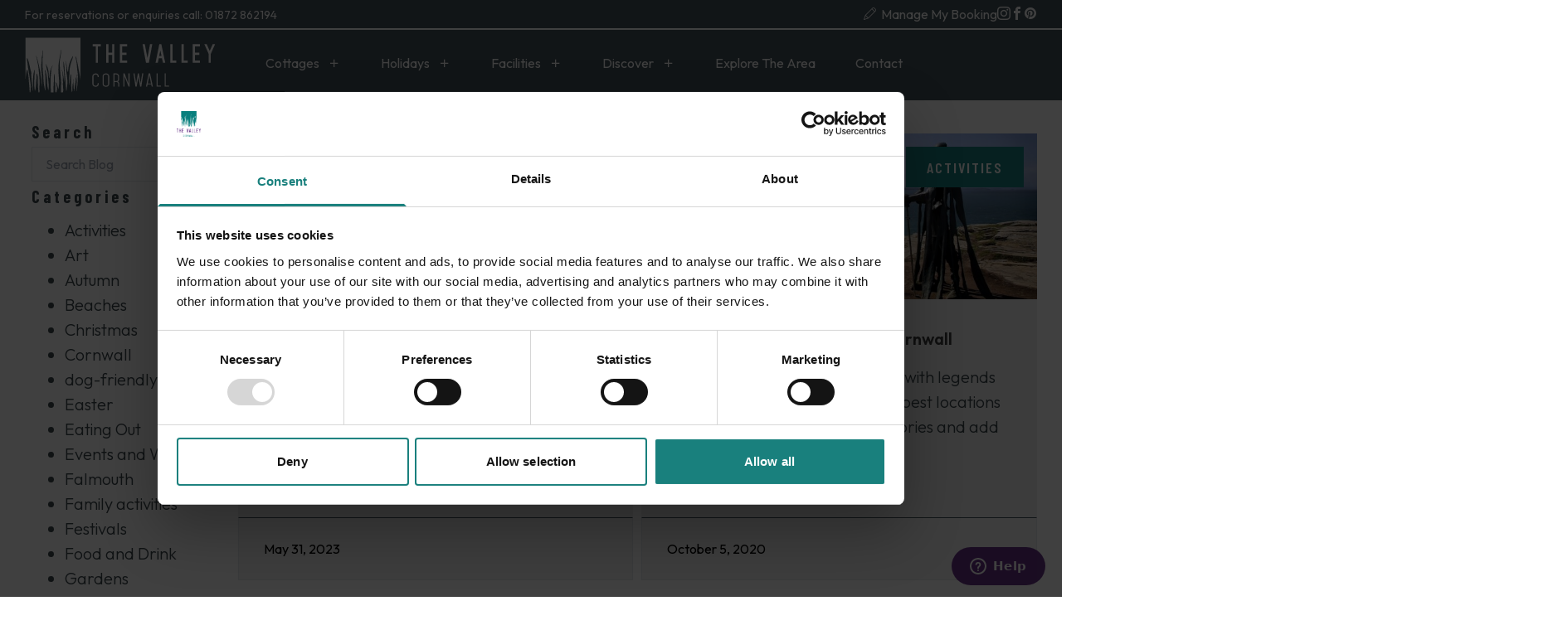

--- FILE ---
content_type: text/html; charset=UTF-8
request_url: https://www.thevalleycornwall.co.uk/news/tag/legend/
body_size: 20248
content:
<!doctype html><html lang="en-US"><head><script data-no-optimize="1">var litespeed_docref=sessionStorage.getItem("litespeed_docref");litespeed_docref&&(Object.defineProperty(document,"referrer",{get:function(){return litespeed_docref}}),sessionStorage.removeItem("litespeed_docref"));</script> <meta charset="utf-8"><meta name="viewport" content="width=device-width, initial-scale=1">
 <script id="ze-snippet" src=https://static.zdassets.com/ekr/snippet.js?key=3fff5ef1-820f-485f-beaf-bc93c7c352ab></script> <meta name='robots' content='index, follow, max-image-preview:large, max-snippet:-1, max-video-preview:-1' /> <script data-cfasync="false" data-pagespeed-no-defer>var gtm4wp_datalayer_name = "dataLayer";
	var dataLayer = dataLayer || [];</script> <title>legend Archives | The Valley</title><link rel="canonical" href="https://www.thevalleycornwall.co.uk/news/tag/legend/" /><meta property="og:locale" content="en_US" /><meta property="og:type" content="article" /><meta property="og:title" content="legend Archives | The Valley" /><meta property="og:url" content="https://www.thevalleycornwall.co.uk/news/tag/legend/" /><meta property="og:site_name" content="The Valley" /><meta name="twitter:card" content="summary_large_image" /> <script type="application/ld+json" class="yoast-schema-graph">{"@context":"https://schema.org","@graph":[{"@type":"CollectionPage","@id":"https://www.thevalleycornwall.co.uk/news/tag/legend/","url":"https://www.thevalleycornwall.co.uk/news/tag/legend/","name":"legend Archives | The Valley","isPartOf":{"@id":"https://www.thevalleycornwall.co.uk/#website"},"primaryImageOfPage":{"@id":"https://www.thevalleycornwall.co.uk/news/tag/legend/#primaryimage"},"image":{"@id":"https://www.thevalleycornwall.co.uk/news/tag/legend/#primaryimage"},"thumbnailUrl":"https://www.thevalleycornwall.co.uk/app/uploads/2024/09/photo-1508700193932-2293b4385ab9.jpg","breadcrumb":{"@id":"https://www.thevalleycornwall.co.uk/news/tag/legend/#breadcrumb"},"inLanguage":"en-US"},{"@type":"ImageObject","inLanguage":"en-US","@id":"https://www.thevalleycornwall.co.uk/news/tag/legend/#primaryimage","url":"https://www.thevalleycornwall.co.uk/app/uploads/2024/09/photo-1508700193932-2293b4385ab9.jpg","contentUrl":"https://www.thevalleycornwall.co.uk/app/uploads/2024/09/photo-1508700193932-2293b4385ab9.jpg","width":750,"height":500,"caption":"photo 1508700193932 2293b4385ab9"},{"@type":"BreadcrumbList","@id":"https://www.thevalleycornwall.co.uk/news/tag/legend/#breadcrumb","itemListElement":[{"@type":"ListItem","position":1,"name":"Home","item":"https://www.thevalleycornwall.co.uk/"},{"@type":"ListItem","position":2,"name":"legend"}]},{"@type":"WebSite","@id":"https://www.thevalleycornwall.co.uk/#website","url":"https://www.thevalleycornwall.co.uk/","name":"The Valley Cornwall","description":"","publisher":{"@id":"https://www.thevalleycornwall.co.uk/#organization"},"potentialAction":[{"@type":"SearchAction","target":{"@type":"EntryPoint","urlTemplate":"https://www.thevalleycornwall.co.uk/?s={search_term_string}"},"query-input":{"@type":"PropertyValueSpecification","valueRequired":true,"valueName":"search_term_string"}}],"inLanguage":"en-US"},{"@type":"Organization","@id":"https://www.thevalleycornwall.co.uk/#organization","name":"The Valley Cornwall","url":"https://www.thevalleycornwall.co.uk/","logo":{"@type":"ImageObject","inLanguage":"en-US","@id":"https://www.thevalleycornwall.co.uk/#/schema/logo/image/","url":"https://www.thevalleycornwall.co.uk/app/uploads/2024/09/thevalley_logo-2.svg","contentUrl":"https://www.thevalleycornwall.co.uk/app/uploads/2024/09/thevalley_logo-2.svg","caption":"The Valley Cornwall"},"image":{"@id":"https://www.thevalleycornwall.co.uk/#/schema/logo/image/"},"sameAs":["https://www.facebook.com/TheValleyCottages/"]}]}</script> <link rel='dns-prefetch' href='//cdn.jsdelivr.net' /><link rel='dns-prefetch' href='//code.jquery.com' /><link rel="alternate" type="application/rss+xml" title="The Valley &raquo; legend Tag Feed" href="https://www.thevalleycornwall.co.uk/news/tag/legend/feed/" /><style id='wp-img-auto-sizes-contain-inline-css'>img:is([sizes=auto i],[sizes^="auto," i]){contain-intrinsic-size:3000px 1500px}
/*# sourceURL=wp-img-auto-sizes-contain-inline-css */</style><link data-optimized="2" rel="stylesheet" href="https://www.thevalleycornwall.co.uk/app/litespeed/css/d89c86cfbc6eeebfae6894dc71ad1464.css?ver=c8fdd" /><link rel='stylesheet' id='jquery-ui-datepicker-css-css' href='https://code.jquery.com/ui/1.12.1/themes/base/jquery-ui.min.css?ver=1d13961d9a0ed54d28cae619f8a4f6fd' media='all' /><link rel='stylesheet' id='slick-slider-css-css' href='https://cdn.jsdelivr.net/npm/slick-carousel@1.8.1/slick/slick.css' media='' /> <script type="litespeed/javascript" data-src="https://www.thevalleycornwall.co.uk/wp/wp-includes/js/jquery/jquery.min.js" id="jquery-core-js"></script> <link rel="https://api.w.org/" href="https://www.thevalleycornwall.co.uk/wp-json/" /><link rel="alternate" title="JSON" type="application/json" href="https://www.thevalleycornwall.co.uk/wp-json/wp/v2/tags/418" /><link rel="EditURI" type="application/rsd+xml" title="RSD" href="https://www.thevalleycornwall.co.uk/wp/xmlrpc.php?rsd" /><meta name="ti-site-data" content="eyJyIjoiMTowITc6MCEzMDowIiwibyI6Imh0dHBzOlwvXC93d3cudGhldmFsbGV5Y29ybndhbGwuY28udWtcL3dwXC93cC1hZG1pblwvYWRtaW4tYWpheC5waHA/YWN0aW9uPXRpX29ubGluZV91c2Vyc19nb29nbGUmYW1wO3A9JTJGbmV3cyUyRnRhZyUyRmxlZ2VuZCUyRiZhbXA7X3dwbm9uY2U9Nzk1ZjFhNTY5NSJ9" /> <script data-cfasync="false" data-pagespeed-no-defer>var dataLayer_content = {"pagePostType":"post","pagePostType2":"tag-post"};
	dataLayer.push( dataLayer_content );</script> <script data-cfasync="false" data-pagespeed-no-defer>(function(w,d,s,l,i){w[l]=w[l]||[];w[l].push({'gtm.start':
new Date().getTime(),event:'gtm.js'});var f=d.getElementsByTagName(s)[0],
j=d.createElement(s),dl=l!='dataLayer'?'&l='+l:'';j.async=true;j.src=
'//www.googletagmanager.com/gtm.js?id='+i+dl;f.parentNode.insertBefore(j,f);
})(window,document,'script','dataLayer','GTM-M39J86W');</script> <link rel="icon" href="https://www.thevalleycornwall.co.uk/app/uploads/2024/09/cropped-TheValley-Favicon-32x32.png" sizes="32x32" /><link rel="icon" href="https://www.thevalleycornwall.co.uk/app/uploads/2024/09/cropped-TheValley-Favicon-192x192.png" sizes="192x192" /><link rel="apple-touch-icon" href="https://www.thevalleycornwall.co.uk/app/uploads/2024/09/cropped-TheValley-Favicon-180x180.png" /><meta name="msapplication-TileImage" content="https://www.thevalleycornwall.co.uk/app/uploads/2024/09/cropped-TheValley-Favicon-270x270.png" /></head><body class="archive tag tag-legend tag-418 wp-custom-logo wp-embed-responsive wp-theme-gsl overflow-x-hidden"><noscript><iframe data-lazyloaded="1" src="about:blank" data-litespeed-src="https://www.googletagmanager.com/ns.html?id=GTM-M39J86W" height="0" width="0" style="display:none;visibility:hidden" aria-hidden="true"></iframe></noscript><div id="app">
<a class="sr-only focus:not-sr-only" href="#main">
Skip to content
</a><header
class="site-header text-white z-[9999999]  top-0  bg-[#43525A] sticky"><div class="container_wrap "><div
class="max-[650px]:justify-center container main_top flex gap-[20px] items-center max-[1400px]:flex-wrap pt-[5px] pb-[5px] justify-between"><div class="contact">
<a class="contact !font-normal text-[14px]" href="tel:01872 862194">For reservations or enquiries
call: 01872 862194</a></div><div class="socials flex gap-[10px] max-[650px]:hidden">
<a class="social_link instagram flex items-center"
href="https://secure.mystayplanner.com//www.thevalleycornwall.co.uk/" target="_BLANK"><span
class="icon-pen mr-[5px]"></span>Manage My Booking</a>
<a class="social_link instagram" href="https://www.instagram.com/thevalleycornwall/" target="_BLANK"><span
class="icon-instagram"></span></a>
<a class="social_link facebook" href="https://www.facebook.com/TheValleyCottages" target="_BLANK"><span
class="icon-facebook"></span></a>
<a class="social_link instagram" href="https://uk.pinterest.com/valleycornwall/" target="_BLANK"><span
class="icon-pinterest"></span></a></div></div></div><div class="container_wrap border-t-[2px] border-white"><div class="container flex relative items-center gap-[40px] max-[1200px]:justify-between"><div class="site-logo max-w-[230px]">
<a href="https://www.thevalleycornwall.co.uk/" class="custom-logo-link" rel="home"><img data-lazyloaded="1" src="[data-uri]" data-src="https://www.thevalleycornwall.co.uk/app/uploads/2024/09/thevalley_logo-2.svg" class="custom-logo" alt="thevalley logo 2" decoding="async" /></a></div><nav class="nav-primary max-[1200px]:hidden"
aria-label="Menu 1"><div class="menu-menu-1-container"><ul id="menu-menu-1" class="nav w-full flex z-[1] pl-0 justify-between ml-[40px] gap-[40px]"><li id="menu-item-3514" class="menu-item menu-item-type-custom menu-item-object-custom menu-item-has-children menu-item-3514  text-center group flex justify-center pb-[5px] max-w-[168px] "><a class="py-[5px] group-[:hover]:z-10 text-white !font-normal w-fit min-h-[80px] flex items-center px-[20px] after:content-[&quot;\e909&quot;] after:font-[&quot;icomoon&quot;] after:align-bottom after:ml-[10px]  after:inline-block">Cottages</a><ul class='sub-menu menu_shadow  absolute top-[calc(100%)] left-0 w-full bg-[#E9E9E9] opacity-0 pointer-events-none  mt-[-4px] transition-all duration-700 pt-[20px] pb-[20px] px-[0px] group-[:hover]:opacity-100 group-[:hover]:mt-0 group-[:hover]:pointer-events-auto flex flex-wrap  after:content-[&quot;&quot;] after:z-[1] after:absolute after:block after:w-[100vw] after:h-[40px] after:mx-auto after:left-[-50vw] after:right-[-50vw] after:top-[-4px]'><div class='sub-menu-wrap mt-[10px] sub-menu-wrap flex-[2] flex flex-wrap h-fit gap-[10px] gap-y-[20px] justify-center'><li id="menu-item-130" class="menu-item menu-item-type-custom menu-item-object-custom menu-item-130 block text-left w-[calc(25%-8px)] h-fit text-valley-text "><a href="/availability/" class=" bg-white w-full"><img data-lazyloaded="1" src="[data-uri]" width="400" height="140" data-src="https://www.thevalleycornwall.co.uk/app/uploads/2024/09/cottages-menuimg.webp" alt="Our Cottages" class="menu-item-icon" style="width: 100%; height: 140px; margin-right: 5px;" /><h3 class="uppercase w-full bg-white mt-0 mb-0 p-[15px] flex justify-between items-center">Our Cottages<span class="icon-add text-[30px]"></span></h3></a></li><li id="menu-item-61" class="menu-item menu-item-type-custom menu-item-object-custom menu-item-61 block text-left w-[calc(25%-8px)] h-fit text-valley-text "><a href="/availability/?sleeps=2" class=" bg-white w-full"><img data-lazyloaded="1" src="[data-uri]" width="400" height="140" data-src="https://www.thevalleycornwall.co.uk/app/uploads/2024/12/stables-cottage-sleeps-2.webp" alt="Sleeps 2" class="menu-item-icon" style="width: 100%; height: 140px; margin-right: 5px;" /><h3 class="uppercase w-full bg-white mt-0 mb-0 p-[15px] flex justify-between items-center">Sleeps 2<span class="icon-add text-[30px]"></span></h3></a></li><li id="menu-item-131" class="menu-item menu-item-type-custom menu-item-object-custom menu-item-131 block text-left w-[calc(25%-8px)] h-fit text-valley-text "><a href="/availability/?sleeps=4" class=" bg-white w-full"><img data-lazyloaded="1" src="[data-uri]" width="400" height="140" data-src="https://www.thevalleycornwall.co.uk/app/uploads/2024/11/Sleeps-4-Menu-Image.webp" alt="Sleeps 4" class="menu-item-icon" style="width: 100%; height: 140px; margin-right: 5px;" /><h3 class="uppercase w-full bg-white mt-0 mb-0 p-[15px] flex justify-between items-center">Sleeps 4<span class="icon-add text-[30px]"></span></h3></a></li><li id="menu-item-4467" class="menu-item menu-item-type-custom menu-item-object-custom menu-item-4467 block text-left w-[calc(25%-8px)] h-fit text-valley-text "><a href="/availability/?sleeps=5" class=" bg-white w-full"><img data-lazyloaded="1" src="[data-uri]" width="400" height="140" data-src="https://www.thevalleycornwall.co.uk/app/uploads/2024/11/Sleeps-5-Menu-Image.webp" alt="Sleeps 5" class="menu-item-icon" style="width: 100%; height: 140px; margin-right: 5px;" /><h3 class="uppercase w-full bg-white mt-0 mb-0 p-[15px] flex justify-between items-center">Sleeps 5<span class="icon-add text-[30px]"></span></h3></a></li><li id="menu-item-132" class="menu-item menu-item-type-custom menu-item-object-custom menu-item-132 block text-left w-[calc(25%-8px)] h-fit text-valley-text "><a href="/availability/?sleeps=6" class=" bg-white w-full"><img data-lazyloaded="1" src="[data-uri]" width="400" height="140" data-src="https://www.thevalleycornwall.co.uk/app/uploads/2024/12/croft-cottage-sleeps-6.webp" alt="Sleeps 6" class="menu-item-icon" style="width: 100%; height: 140px; margin-right: 5px;" /><h3 class="uppercase w-full bg-white mt-0 mb-0 p-[15px] flex justify-between items-center">Sleeps 6<span class="icon-add text-[30px]"></span></h3></a></li><li id="menu-item-133" class="menu-item menu-item-type-custom menu-item-object-custom menu-item-133 block text-left w-[calc(25%-8px)] h-fit text-valley-text "><a href="/availability/?pets=1" class=" bg-white w-full"><img data-lazyloaded="1" src="[data-uri]" width="400" height="140" data-src="https://www.thevalleycornwall.co.uk/app/uploads/2024/11/Dog-Friendly-1.webp" alt="Dog Friendly" class="menu-item-icon" style="width: 100%; height: 140px; margin-right: 5px;" /><h3 class="uppercase w-full bg-white mt-0 mb-0 p-[15px] flex justify-between items-center">Dog Friendly<span class="icon-add text-[30px]"></span></h3></a></li><li id="menu-item-134" class="menu-item menu-item-type-custom menu-item-object-custom menu-item-134 block text-left w-[calc(25%-8px)] h-fit text-valley-text "><a href="/availability/?hot_tub=1" class=" bg-white w-full"><img data-lazyloaded="1" src="[data-uri]" width="400" height="140" data-src="https://www.thevalleycornwall.co.uk/app/uploads/2024/11/Hot-Tubs-Menu-Image.webp" alt="Hot Tub Cottages" class="menu-item-icon" style="width: 100%; height: 140px; margin-right: 5px;" /><h3 class="uppercase w-full bg-white mt-0 mb-0 p-[15px] flex justify-between items-center">Hot Tub Cottages<span class="icon-add text-[30px]"></span></h3></a></li></div></ul></li><li id="menu-item-3499" class="menu-item menu-item-type-custom menu-item-object-custom menu-item-has-children menu-item-3499  text-center group flex justify-center pb-[5px] max-w-[168px] "><a class="py-[5px] group-[:hover]:z-10 text-white !font-normal w-fit min-h-[80px] flex items-center px-[20px] after:content-[&quot;\e909&quot;] after:font-[&quot;icomoon&quot;] after:align-bottom after:ml-[10px]  after:inline-block">Holidays</a><ul class='sub-menu menu_shadow  absolute top-[calc(100%)] left-0 w-full bg-[#E9E9E9] opacity-0 pointer-events-none  mt-[-4px] transition-all duration-700 pt-[20px] pb-[20px] px-[0px] group-[:hover]:opacity-100 group-[:hover]:mt-0 group-[:hover]:pointer-events-auto flex flex-wrap  after:content-[&quot;&quot;] after:z-[1] after:absolute after:block after:w-[100vw] after:h-[40px] after:mx-auto after:left-[-50vw] after:right-[-50vw] after:top-[-4px]'><div class='sub-menu-wrap mt-[10px] sub-menu-wrap flex-[2] flex flex-wrap h-fit gap-[10px] gap-y-[20px] justify-center'><li id="menu-item-1960" class="menu-item menu-item-type-post_type menu-item-object-page menu-item-1960 block text-left w-[calc(25%-8px)] h-fit text-valley-text "><a href="https://www.thevalleycornwall.co.uk/holidays/dog-friendly-holidays/" class=" bg-white w-full"><img data-lazyloaded="1" src="[data-uri]" width="400" height="140" data-src="https://www.thevalleycornwall.co.uk/app/uploads/2024/10/dogfriendlyholidays-menuimg.webp" alt="Dog Friendly Holidays" class="menu-item-icon" style="width: 100%; height: 140px; margin-right: 5px;" /><h3 class="uppercase w-full bg-white mt-0 mb-0 p-[15px] flex justify-between items-center">Dog Friendly Holidays<span class="icon-add text-[30px]"></span></h3></a></li><li id="menu-item-3459" class="menu-item menu-item-type-post_type menu-item-object-page menu-item-3459 block text-left w-[calc(25%-8px)] h-fit text-valley-text "><a href="https://www.thevalleycornwall.co.uk/holidays/child-friendly/" class=" bg-white w-full"><img data-lazyloaded="1" src="[data-uri]" width="400" height="140" data-src="https://www.thevalleycornwall.co.uk/app/uploads/2024/10/familyholiday-menuimg.webp" alt="Family Holidays" class="menu-item-icon" style="width: 100%; height: 140px; margin-right: 5px;" /><h3 class="uppercase w-full bg-white mt-0 mb-0 p-[15px] flex justify-between items-center">Family Holidays<span class="icon-add text-[30px]"></span></h3></a></li><li id="menu-item-1959" class="menu-item menu-item-type-post_type menu-item-object-page menu-item-1959 block text-left w-[calc(25%-8px)] h-fit text-valley-text "><a href="https://www.thevalleycornwall.co.uk/holidays/couples-retreats/" class=" bg-white w-full"><img data-lazyloaded="1" src="[data-uri]" width="400" height="140" data-src="https://www.thevalleycornwall.co.uk/app/uploads/2024/10/coupleholiday-menuimg.webp" alt="Couples Retreats" class="menu-item-icon" style="width: 100%; height: 140px; margin-right: 5px;" /><h3 class="uppercase w-full bg-white mt-0 mb-0 p-[15px] flex justify-between items-center">Couples Retreats<span class="icon-add text-[30px]"></span></h3></a></li><li id="menu-item-1963" class="menu-item menu-item-type-post_type menu-item-object-page menu-item-1963 block text-left w-[calc(25%-8px)] h-fit text-valley-text "><a href="https://www.thevalleycornwall.co.uk/holidays/hot-tub-getaways/" class=" bg-white w-full"><img data-lazyloaded="1" src="[data-uri]" width="400" height="140" data-src="https://www.thevalleycornwall.co.uk/app/uploads/2024/10/hottubholiday-menuimg.webp" alt="Hot Tub Getaways" class="menu-item-icon" style="width: 100%; height: 140px; margin-right: 5px;" /><h3 class="uppercase w-full bg-white mt-0 mb-0 p-[15px] flex justify-between items-center">Hot Tub Getaways<span class="icon-add text-[30px]"></span></h3></a></li><li id="menu-item-1961" class="menu-item menu-item-type-post_type menu-item-object-page menu-item-1961 block text-left w-[calc(25%-8px)] h-fit text-valley-text "><a href="https://www.thevalleycornwall.co.uk/holidays/group-stays/" class=" bg-white w-full"><img data-lazyloaded="1" src="[data-uri]" width="400" height="140" data-src="https://www.thevalleycornwall.co.uk/app/uploads/2024/10/groupstay-menuimg.webp" alt="Group Stays" class="menu-item-icon" style="width: 100%; height: 140px; margin-right: 5px;" /><h3 class="uppercase w-full bg-white mt-0 mb-0 p-[15px] flex justify-between items-center">Group Stays<span class="icon-add text-[30px]"></span></h3></a></li><li id="menu-item-3234" class="menu-item menu-item-type-post_type menu-item-object-page menu-item-3234 block text-left w-[calc(25%-8px)] h-fit text-valley-text "><a href="https://www.thevalleycornwall.co.uk/holidays/short-breaks/" class=" bg-white w-full"><img data-lazyloaded="1" src="[data-uri]" width="400" height="140" data-src="https://www.thevalleycornwall.co.uk/app/uploads/2024/10/shortbreaks-menuimg.webp" alt="Short Breaks" class="menu-item-icon" style="width: 100%; height: 140px; margin-right: 5px;" /><h3 class="uppercase w-full bg-white mt-0 mb-0 p-[15px] flex justify-between items-center">Short Breaks<span class="icon-add text-[30px]"></span></h3></a></li><li id="menu-item-1962" class="menu-item menu-item-type-post_type menu-item-object-page menu-item-1962 block text-left w-[calc(25%-8px)] h-fit text-valley-text "><a href="https://www.thevalleycornwall.co.uk/holidays/last-minute-offers/" class=" bg-white w-full"><img data-lazyloaded="1" src="[data-uri]" width="400" height="140" data-src="https://www.thevalleycornwall.co.uk/app/uploads/2024/10/lastmin-menuimg.webp" alt="Last Minute Offers" class="menu-item-icon" style="width: 100%; height: 140px; margin-right: 5px;" /><h3 class="uppercase w-full bg-white mt-0 mb-0 p-[15px] flex justify-between items-center">Last Minute Offers<span class="icon-add text-[30px]"></span></h3></a></li><li id="menu-item-1964" class="menu-item menu-item-type-post_type menu-item-object-page menu-item-1964 block text-left w-[calc(25%-8px)] h-fit text-valley-text "><a href="https://www.thevalleycornwall.co.uk/breaks/" class=" bg-white w-full"><img data-lazyloaded="1" src="[data-uri]" width="400" height="140" data-src="https://www.thevalleycornwall.co.uk/app/uploads/2024/10/seasonholiday-menuimg.webp" alt="Seasonal Breaks" class="menu-item-icon" style="width: 100%; height: 140px; margin-right: 5px;" /><h3 class="uppercase w-full bg-white mt-0 mb-0 p-[15px] flex justify-between items-center">Seasonal Breaks<span class="icon-add text-[30px]"></span></h3></a></li><li id="menu-item-4214" class="menu-item menu-item-type-post_type menu-item-object-page menu-item-4214 block text-left w-[calc(25%-8px)] h-fit text-valley-text "><a href="https://www.thevalleycornwall.co.uk/holidays/wedding-accommodation/" class=" bg-white w-full"><img data-lazyloaded="1" src="[data-uri]" width="400" height="140" data-src="https://www.thevalleycornwall.co.uk/app/uploads/2024/10/Wedding-Accommodation-Menu-Image.webp" alt="Wedding Accommodation" class="menu-item-icon" style="width: 100%; height: 140px; margin-right: 5px;" /><h3 class="uppercase w-full bg-white mt-0 mb-0 p-[15px] flex justify-between items-center">Wedding Accommodation<span class="icon-add text-[30px]"></span></h3></a></li></div></ul></li><li id="menu-item-4519" class="menu-item menu-item-type-post_type menu-item-object-page menu-item-has-children menu-item-4519  text-center group flex justify-center pb-[5px] max-w-[168px] "><a href="https://www.thevalleycornwall.co.uk/facilities/" class="py-[5px] group-[:hover]:z-10 text-white !font-normal w-fit min-h-[80px] flex items-center px-[20px] after:content-[&quot;\e909&quot;] after:font-[&quot;icomoon&quot;] after:align-bottom after:ml-[10px]  after:inline-block">Facilities</a><ul class='sub-menu menu_shadow  absolute top-[calc(100%)] left-0 w-full bg-[#E9E9E9] opacity-0 pointer-events-none  mt-[-4px] transition-all duration-700 pt-[20px] pb-[20px] px-[0px] group-[:hover]:opacity-100 group-[:hover]:mt-0 group-[:hover]:pointer-events-auto flex flex-wrap  after:content-[&quot;&quot;] after:z-[1] after:absolute after:block after:w-[100vw] after:h-[40px] after:mx-auto after:left-[-50vw] after:right-[-50vw] after:top-[-4px]'><div class='sub-menu-wrap mt-[10px] sub-menu-wrap flex-[2] flex flex-wrap h-fit gap-[10px] gap-y-[20px] justify-center'><li id="menu-item-564" class="menu-item menu-item-type-post_type menu-item-object-page menu-item-564 block text-left w-[calc(25%-8px)] h-fit text-valley-text "><a href="https://www.thevalleycornwall.co.uk/facilities/poolside-restaurant/" class=" bg-white w-full"><img data-lazyloaded="1" src="[data-uri]" width="400" height="140" data-src="https://www.thevalleycornwall.co.uk/app/uploads/2024/10/restaurant-menuimg.webp" alt="Poolside Restaurant" class="menu-item-icon" style="width: 100%; height: 140px; margin-right: 5px;" /><h3 class="uppercase w-full bg-white mt-0 mb-0 p-[15px] flex justify-between items-center">Poolside Restaurant<span class="icon-add text-[30px]"></span></h3></a></li><li id="menu-item-565" class="menu-item menu-item-type-post_type menu-item-object-page menu-item-565 block text-left w-[calc(25%-8px)] h-fit text-valley-text "><a href="https://www.thevalleycornwall.co.uk/facilities/swimming-leisure/" class=" bg-white w-full"><img data-lazyloaded="1" src="[data-uri]" width="400" height="140" data-src="https://www.thevalleycornwall.co.uk/app/uploads/2024/10/pool-meuimg.webp" alt="Swimming &#038; Leisure" class="menu-item-icon" style="width: 100%; height: 140px; margin-right: 5px;" /><h3 class="uppercase w-full bg-white mt-0 mb-0 p-[15px] flex justify-between items-center">Swimming &#038; Leisure<span class="icon-add text-[30px]"></span></h3></a></li><li id="menu-item-566" class="menu-item menu-item-type-post_type menu-item-object-page menu-item-566 block text-left w-[calc(25%-8px)] h-fit text-valley-text "><a href="https://www.thevalleycornwall.co.uk/facilities/woodland-walks/" class=" bg-white w-full"><img data-lazyloaded="1" src="[data-uri]" width="400" height="140" data-src="https://www.thevalleycornwall.co.uk/app/uploads/2024/10/woodlandwalks-menuimg.webp" alt="Woodlands &#038; Walks" class="menu-item-icon" style="width: 100%; height: 140px; margin-right: 5px;" /><h3 class="uppercase w-full bg-white mt-0 mb-0 p-[15px] flex justify-between items-center">Woodlands &#038; Walks<span class="icon-add text-[30px]"></span></h3></a></li><li id="menu-item-563" class="menu-item menu-item-type-post_type menu-item-object-page menu-item-563 block text-left w-[calc(25%-8px)] h-fit text-valley-text "><a href="https://www.thevalleycornwall.co.uk/facilities/free-holiday-activities/" class=" bg-white w-full"><img data-lazyloaded="1" src="[data-uri]" width="400" height="140" data-src="https://www.thevalleycornwall.co.uk/app/uploads/2024/10/activities-menuimg.webp" alt="Free Holiday Activities" class="menu-item-icon" style="width: 100%; height: 140px; margin-right: 5px;" /><h3 class="uppercase w-full bg-white mt-0 mb-0 p-[15px] flex justify-between items-center">Free Holiday Activities<span class="icon-add text-[30px]"></span></h3></a></li><li id="menu-item-562" class="menu-item menu-item-type-post_type menu-item-object-page menu-item-562 block text-left w-[calc(25%-8px)] h-fit text-valley-text "><a href="https://www.thevalleycornwall.co.uk/facilities/pre-bookable-extras/" class=" bg-white w-full"><img data-lazyloaded="1" src="[data-uri]" width="400" height="140" data-src="https://www.thevalleycornwall.co.uk/app/uploads/2024/10/extras-menuimg.webp" alt="Pre-bookable Extras" class="menu-item-icon" style="width: 100%; height: 140px; margin-right: 5px;" /><h3 class="uppercase w-full bg-white mt-0 mb-0 p-[15px] flex justify-between items-center">Pre-bookable Extras<span class="icon-add text-[30px]"></span></h3></a></li><li id="menu-item-3460" class="menu-item menu-item-type-post_type menu-item-object-page menu-item-3460 block text-left w-[calc(25%-8px)] h-fit text-valley-text "><a href="https://www.thevalleycornwall.co.uk/facilities/accessibility-statement/" class=" bg-white w-full"><img data-lazyloaded="1" src="[data-uri]" width="400" height="140" data-src="https://www.thevalleycornwall.co.uk/app/uploads/2024/10/accessibility-menuimg.webp" alt="Accessibility" class="menu-item-icon" style="width: 100%; height: 140px; margin-right: 5px;" /><h3 class="uppercase w-full bg-white mt-0 mb-0 p-[15px] flex justify-between items-center">Accessibility<span class="icon-add text-[30px]"></span></h3></a></li></div></ul></li><li id="menu-item-3500" class="menu-item menu-item-type-custom menu-item-object-custom menu-item-has-children menu-item-3500  text-center group flex justify-center pb-[5px] max-w-[168px] "><a class="py-[5px] group-[:hover]:z-10 text-white !font-normal w-fit min-h-[80px] flex items-center px-[20px] after:content-[&quot;\e909&quot;] after:font-[&quot;icomoon&quot;] after:align-bottom after:ml-[10px]  after:inline-block">Discover</a><ul class='sub-menu menu_shadow  absolute top-[calc(100%)] left-0 w-full bg-[#E9E9E9] opacity-0 pointer-events-none  mt-[-4px] transition-all duration-700 pt-[20px] pb-[20px] px-[0px] group-[:hover]:opacity-100 group-[:hover]:mt-0 group-[:hover]:pointer-events-auto flex flex-wrap  after:content-[&quot;&quot;] after:z-[1] after:absolute after:block after:w-[100vw] after:h-[40px] after:mx-auto after:left-[-50vw] after:right-[-50vw] after:top-[-4px]'><div class='sub-menu-wrap mt-[10px] sub-menu-wrap flex-[2] flex flex-wrap h-fit gap-[10px] gap-y-[20px] justify-center'><li id="menu-item-3497" class="menu-item menu-item-type-post_type menu-item-object-page menu-item-3497 block text-left w-[calc(25%-8px)] h-fit text-valley-text "><a href="https://www.thevalleycornwall.co.uk/about-the-valley/" class=" bg-white w-full"><img data-lazyloaded="1" src="[data-uri]" width="400" height="140" data-src="https://www.thevalleycornwall.co.uk/app/uploads/2024/10/aboutvalley-menuimg.webp" alt="About The Valley" class="menu-item-icon" style="width: 100%; height: 140px; margin-right: 5px;" /><h3 class="uppercase w-full bg-white mt-0 mb-0 p-[15px] flex justify-between items-center">About The Valley<span class="icon-add text-[30px]"></span></h3></a></li><li id="menu-item-3599" class="menu-item menu-item-type-post_type menu-item-object-page menu-item-3599 block text-left w-[calc(25%-8px)] h-fit text-valley-text "><a href="https://www.thevalleycornwall.co.uk/location/" class=" bg-white w-full"><img data-lazyloaded="1" src="[data-uri]" width="400" height="140" data-src="https://www.thevalleycornwall.co.uk/app/uploads/2024/10/where-menuimg.webp" alt="Where To Find Us" class="menu-item-icon" style="width: 100%; height: 140px; margin-right: 5px;" /><h3 class="uppercase w-full bg-white mt-0 mb-0 p-[15px] flex justify-between items-center">Where To Find Us<span class="icon-add text-[30px]"></span></h3></a></li><li id="menu-item-3469" class="menu-item menu-item-type-post_type menu-item-object-page current_page_parent menu-item-3469 block text-left w-[calc(25%-8px)] h-fit text-valley-text "><a href="https://www.thevalleycornwall.co.uk/news/" class=" bg-white w-full"><img data-lazyloaded="1" src="[data-uri]" width="400" height="140" data-src="https://www.thevalleycornwall.co.uk/app/uploads/2024/10/blog-menuimg.webp" alt="News" class="menu-item-icon" style="width: 100%; height: 140px; margin-right: 5px;" /><h3 class="uppercase w-full bg-white mt-0 mb-0 p-[15px] flex justify-between items-center">News<span class="icon-add text-[30px]"></span></h3></a></li><li id="menu-item-3501" class="menu-item menu-item-type-post_type menu-item-object-page menu-item-3501 block text-left w-[calc(25%-8px)] h-fit text-valley-text "><a href="https://www.thevalleycornwall.co.uk/photo-gallery/" class=" bg-white w-full"><img data-lazyloaded="1" src="[data-uri]" width="400" height="140" data-src="https://www.thevalleycornwall.co.uk/app/uploads/2024/10/gallery-menuimg.webp" alt="Gallery" class="menu-item-icon" style="width: 100%; height: 140px; margin-right: 5px;" /><h3 class="uppercase w-full bg-white mt-0 mb-0 p-[15px] flex justify-between items-center">Gallery<span class="icon-add text-[30px]"></span></h3></a></li><li id="menu-item-3475" class="menu-item menu-item-type-post_type menu-item-object-page menu-item-3475 block text-left w-[calc(25%-8px)] h-fit text-valley-text "><a href="https://www.thevalleycornwall.co.uk/faqs/" class=" bg-white w-full"><img data-lazyloaded="1" src="[data-uri]" width="400" height="140" data-src="https://www.thevalleycornwall.co.uk/app/uploads/2024/10/faq-menuimg.webp" alt="FAQs" class="menu-item-icon" style="width: 100%; height: 140px; margin-right: 5px;" /><h3 class="uppercase w-full bg-white mt-0 mb-0 p-[15px] flex justify-between items-center">FAQs<span class="icon-add text-[30px]"></span></h3></a></li><li id="menu-item-3472" class="menu-item menu-item-type-post_type menu-item-object-page menu-item-3472 block text-left w-[calc(25%-8px)] h-fit text-valley-text "><a href="https://www.thevalleycornwall.co.uk/cottage-sales/" class=" bg-white w-full"><img data-lazyloaded="1" src="[data-uri]" width="400" height="140" data-src="https://www.thevalleycornwall.co.uk/app/uploads/2024/10/cottagesale-menuimg.webp" alt="Cottage Sales" class="menu-item-icon" style="width: 100%; height: 140px; margin-right: 5px;" /><h3 class="uppercase w-full bg-white mt-0 mb-0 p-[15px] flex justify-between items-center">Cottage Sales<span class="icon-add text-[30px]"></span></h3></a></li><li id="menu-item-4210" class="menu-item menu-item-type-post_type menu-item-object-page menu-item-4210 block text-left w-[calc(25%-8px)] h-fit text-valley-text "><a href="https://www.thevalleycornwall.co.uk/sustainability/" class=" bg-white w-full"><img data-lazyloaded="1" src="[data-uri]" width="400" height="140" data-src="https://www.thevalleycornwall.co.uk/app/uploads/2024/10/sustainability-Menu-Image.webp" alt="Sustainability" class="menu-item-icon" style="width: 100%; height: 140px; margin-right: 5px;" /><h3 class="uppercase w-full bg-white mt-0 mb-0 p-[15px] flex justify-between items-center">Sustainability<span class="icon-add text-[30px]"></span></h3></a></li></div></ul></li><li id="menu-item-3650" class="menu-item menu-item-type-custom menu-item-object-custom menu-item-3650  text-center group flex justify-center pb-[5px] max-w-[168px] "><a href="/explore-cornwall/" class="py-[5px] group-[:hover]:z-10 text-white !font-normal w-fit min-h-[80px] flex items-center px-[20px]">Explore The Area</a></li><li id="menu-item-3585" class="menu-item menu-item-type-post_type menu-item-object-page menu-item-3585  text-center group flex justify-center pb-[5px] max-w-[168px] "><a href="https://www.thevalleycornwall.co.uk/contact/" class="py-[5px] group-[:hover]:z-10 text-white !font-normal w-fit min-h-[80px] flex items-center px-[20px]">Contact</a></li></ul></div></nav><div class="navicon-container hidden max-[1200px]:flex"><div class="py-[15px] "><div id="navicon"
class="hover:!opacity-100 hover:cursor-pointer group flex items-center justify-center min-h-[48px] max-md:flex-col max-md:justify-center max-md:items-center"><div class="inline-block relative ">
<span></span>
<span></span>
<span></span>
<span></span>
<span></span></div></div></div></div></div></div></header><div class="mobile-nav-container fixed top-0 h-[100vh] w-full bg-valley-grey z-[9999998]"><nav class="menu w-full pt-[var(--header\_height,140px)] h-full overflow-y-auto text-white list-none"><div class="menu-menu-1-container"><ul id="menu-menu-2" class="nav py-[15px] px-[30px] list-none"><li class="menu-item menu-item-type-custom menu-item-object-custom menu-item-has-children menu-item-3514 group select-none border-b-2 border-white"><a class="!font-normal  relative block py-[0px]  select-none _group-[.menu-item-has-children]:pointer-events-none  flex items-center group-[.menu-item-has-children]:after:content-[&quot;\e909&quot;] after:text-[24px] min-h-[45px] after:ml-auto after:font-[&quot;icomoon&quot;] after:align-bottom after:float-right after:inline-block group-[.menu-item-has-children.open]:after:rotate-180 group-[.menu-item-has-children.open]:after:content-[&quot;\e91a&quot;]">Cottages</a><ul class="sub-menu max-h-0 relative overflow-hidden opacity-0 transition-all duration-300 ml-[5px] after:content-[&quot;&quot;] after:w-full after:h-[1px] after:block after:absolute after:bottom-0 after:left-0"><li class="menu-item menu-item-type-custom menu-item-object-custom menu-item-130 group select-none flex min-h-[38px] !font-normal flex items-center"><a href="/availability/" class="!font-normal">Our Cottages</a></li><li class="menu-item menu-item-type-custom menu-item-object-custom menu-item-61 group select-none flex min-h-[38px] !font-normal flex items-center"><a href="/availability/?sleeps=2" class="!font-normal">Sleeps 2</a></li><li class="menu-item menu-item-type-custom menu-item-object-custom menu-item-131 group select-none flex min-h-[38px] !font-normal flex items-center"><a href="/availability/?sleeps=4" class="!font-normal">Sleeps 4</a></li><li class="menu-item menu-item-type-custom menu-item-object-custom menu-item-4467 group select-none flex min-h-[38px] !font-normal flex items-center"><a href="/availability/?sleeps=5" class="!font-normal">Sleeps 5</a></li><li class="menu-item menu-item-type-custom menu-item-object-custom menu-item-132 group select-none flex min-h-[38px] !font-normal flex items-center"><a href="/availability/?sleeps=6" class="!font-normal">Sleeps 6</a></li><li class="menu-item menu-item-type-custom menu-item-object-custom menu-item-133 group select-none flex min-h-[38px] !font-normal flex items-center"><a href="/availability/?pets=1" class="!font-normal">Dog Friendly</a></li><li class="menu-item menu-item-type-custom menu-item-object-custom menu-item-134 group select-none flex min-h-[38px] !font-normal flex items-center"><a href="/availability/?hot_tub=1" class="!font-normal">Hot Tub Cottages</a></li></ul></li><li class="menu-item menu-item-type-custom menu-item-object-custom menu-item-has-children menu-item-3499 group select-none border-b-2 border-white"><a class="!font-normal  relative block py-[0px]  select-none _group-[.menu-item-has-children]:pointer-events-none  flex items-center group-[.menu-item-has-children]:after:content-[&quot;\e909&quot;] after:text-[24px] min-h-[45px] after:ml-auto after:font-[&quot;icomoon&quot;] after:align-bottom after:float-right after:inline-block group-[.menu-item-has-children.open]:after:rotate-180 group-[.menu-item-has-children.open]:after:content-[&quot;\e91a&quot;]">Holidays</a><ul class="sub-menu max-h-0 relative overflow-hidden opacity-0 transition-all duration-300 ml-[5px] after:content-[&quot;&quot;] after:w-full after:h-[1px] after:block after:absolute after:bottom-0 after:left-0"><li class="menu-item menu-item-type-post_type menu-item-object-page menu-item-1960 group select-none flex min-h-[38px] !font-normal flex items-center"><a href="https://www.thevalleycornwall.co.uk/holidays/dog-friendly-holidays/" class="!font-normal">Dog Friendly Holidays</a></li><li class="menu-item menu-item-type-post_type menu-item-object-page menu-item-3459 group select-none flex min-h-[38px] !font-normal flex items-center"><a href="https://www.thevalleycornwall.co.uk/holidays/child-friendly/" class="!font-normal">Family Holidays</a></li><li class="menu-item menu-item-type-post_type menu-item-object-page menu-item-1959 group select-none flex min-h-[38px] !font-normal flex items-center"><a href="https://www.thevalleycornwall.co.uk/holidays/couples-retreats/" class="!font-normal">Couples Retreats</a></li><li class="menu-item menu-item-type-post_type menu-item-object-page menu-item-1963 group select-none flex min-h-[38px] !font-normal flex items-center"><a href="https://www.thevalleycornwall.co.uk/holidays/hot-tub-getaways/" class="!font-normal">Hot Tub Getaways</a></li><li class="menu-item menu-item-type-post_type menu-item-object-page menu-item-1961 group select-none flex min-h-[38px] !font-normal flex items-center"><a href="https://www.thevalleycornwall.co.uk/holidays/group-stays/" class="!font-normal">Group Stays</a></li><li class="menu-item menu-item-type-post_type menu-item-object-page menu-item-3234 group select-none flex min-h-[38px] !font-normal flex items-center"><a href="https://www.thevalleycornwall.co.uk/holidays/short-breaks/" class="!font-normal">Short Breaks</a></li><li class="menu-item menu-item-type-post_type menu-item-object-page menu-item-1962 group select-none flex min-h-[38px] !font-normal flex items-center"><a href="https://www.thevalleycornwall.co.uk/holidays/last-minute-offers/" class="!font-normal">Last Minute Offers</a></li><li class="menu-item menu-item-type-post_type menu-item-object-page menu-item-1964 group select-none flex min-h-[38px] !font-normal flex items-center"><a href="https://www.thevalleycornwall.co.uk/breaks/" class="!font-normal">Seasonal Breaks</a></li><li class="menu-item menu-item-type-post_type menu-item-object-page menu-item-4214 group select-none flex min-h-[38px] !font-normal flex items-center"><a href="https://www.thevalleycornwall.co.uk/holidays/wedding-accommodation/" class="!font-normal">Wedding Accommodation</a></li></ul></li><li class="menu-item menu-item-type-post_type menu-item-object-page menu-item-has-children menu-item-4519 group select-none border-b-2 border-white"><a class="!font-normal  relative block py-[0px]  select-none _group-[.menu-item-has-children]:pointer-events-none  flex items-center group-[.menu-item-has-children]:after:content-[&quot;\e909&quot;] after:text-[24px] min-h-[45px] after:ml-auto after:font-[&quot;icomoon&quot;] after:align-bottom after:float-right after:inline-block group-[.menu-item-has-children.open]:after:rotate-180 group-[.menu-item-has-children.open]:after:content-[&quot;\e91a&quot;]">Facilities</a><ul class="sub-menu max-h-0 relative overflow-hidden opacity-0 transition-all duration-300 ml-[5px] after:content-[&quot;&quot;] after:w-full after:h-[1px] after:block after:absolute after:bottom-0 after:left-0"><li class="menu-item menu-item-type-post_type menu-item-object-page menu-item-564 group select-none flex min-h-[38px] !font-normal flex items-center"><a href="https://www.thevalleycornwall.co.uk/facilities/poolside-restaurant/" class="!font-normal">Poolside Restaurant</a></li><li class="menu-item menu-item-type-post_type menu-item-object-page menu-item-565 group select-none flex min-h-[38px] !font-normal flex items-center"><a href="https://www.thevalleycornwall.co.uk/facilities/swimming-leisure/" class="!font-normal">Swimming &#038; Leisure</a></li><li class="menu-item menu-item-type-post_type menu-item-object-page menu-item-566 group select-none flex min-h-[38px] !font-normal flex items-center"><a href="https://www.thevalleycornwall.co.uk/facilities/woodland-walks/" class="!font-normal">Woodlands &#038; Walks</a></li><li class="menu-item menu-item-type-post_type menu-item-object-page menu-item-563 group select-none flex min-h-[38px] !font-normal flex items-center"><a href="https://www.thevalleycornwall.co.uk/facilities/free-holiday-activities/" class="!font-normal">Free Holiday Activities</a></li><li class="menu-item menu-item-type-post_type menu-item-object-page menu-item-562 group select-none flex min-h-[38px] !font-normal flex items-center"><a href="https://www.thevalleycornwall.co.uk/facilities/pre-bookable-extras/" class="!font-normal">Pre-bookable Extras</a></li><li class="menu-item menu-item-type-post_type menu-item-object-page menu-item-3460 group select-none flex min-h-[38px] !font-normal flex items-center"><a href="https://www.thevalleycornwall.co.uk/facilities/accessibility-statement/" class="!font-normal">Accessibility</a></li></ul></li><li class="menu-item menu-item-type-custom menu-item-object-custom menu-item-has-children menu-item-3500 group select-none border-b-2 border-white"><a class="!font-normal  relative block py-[0px]  select-none _group-[.menu-item-has-children]:pointer-events-none  flex items-center group-[.menu-item-has-children]:after:content-[&quot;\e909&quot;] after:text-[24px] min-h-[45px] after:ml-auto after:font-[&quot;icomoon&quot;] after:align-bottom after:float-right after:inline-block group-[.menu-item-has-children.open]:after:rotate-180 group-[.menu-item-has-children.open]:after:content-[&quot;\e91a&quot;]">Discover</a><ul class="sub-menu max-h-0 relative overflow-hidden opacity-0 transition-all duration-300 ml-[5px] after:content-[&quot;&quot;] after:w-full after:h-[1px] after:block after:absolute after:bottom-0 after:left-0"><li class="menu-item menu-item-type-post_type menu-item-object-page menu-item-3497 group select-none flex min-h-[38px] !font-normal flex items-center"><a href="https://www.thevalleycornwall.co.uk/about-the-valley/" class="!font-normal">About The Valley</a></li><li class="menu-item menu-item-type-post_type menu-item-object-page menu-item-3599 group select-none flex min-h-[38px] !font-normal flex items-center"><a href="https://www.thevalleycornwall.co.uk/location/" class="!font-normal">Where To Find Us</a></li><li class="menu-item menu-item-type-post_type menu-item-object-page current_page_parent menu-item-3469 group select-none flex min-h-[38px] !font-normal flex items-center"><a href="https://www.thevalleycornwall.co.uk/news/" class="!font-normal">News</a></li><li class="menu-item menu-item-type-post_type menu-item-object-page menu-item-3501 group select-none flex min-h-[38px] !font-normal flex items-center"><a href="https://www.thevalleycornwall.co.uk/photo-gallery/" class="!font-normal">Gallery</a></li><li class="menu-item menu-item-type-post_type menu-item-object-page menu-item-3475 group select-none flex min-h-[38px] !font-normal flex items-center"><a href="https://www.thevalleycornwall.co.uk/faqs/" class="!font-normal">FAQs</a></li><li class="menu-item menu-item-type-post_type menu-item-object-page menu-item-3472 group select-none flex min-h-[38px] !font-normal flex items-center"><a href="https://www.thevalleycornwall.co.uk/cottage-sales/" class="!font-normal">Cottage Sales</a></li><li class="menu-item menu-item-type-post_type menu-item-object-page menu-item-4210 group select-none flex min-h-[38px] !font-normal flex items-center"><a href="https://www.thevalleycornwall.co.uk/sustainability/" class="!font-normal">Sustainability</a></li></ul></li><li class="menu-item menu-item-type-custom menu-item-object-custom menu-item-3650 group select-none border-b-2 border-white"><a href="/explore-cornwall/" class="!font-normal  relative block py-[0px]  select-none _group-[.menu-item-has-children]:pointer-events-none  flex items-center group-[.menu-item-has-children]:after:content-[&quot;\e909&quot;] after:text-[24px] min-h-[45px] after:ml-auto after:font-[&quot;icomoon&quot;] after:align-bottom after:float-right after:inline-block group-[.menu-item-has-children.open]:after:rotate-180 group-[.menu-item-has-children.open]:after:content-[&quot;\e91a&quot;]">Explore The Area</a></li><li class="menu-item menu-item-type-post_type menu-item-object-page menu-item-3585 group select-none border-b-2 border-white"><a href="https://www.thevalleycornwall.co.uk/contact/" class="!font-normal  relative block py-[0px]  select-none _group-[.menu-item-has-children]:pointer-events-none  flex items-center group-[.menu-item-has-children]:after:content-[&quot;\e909&quot;] after:text-[24px] min-h-[45px] after:ml-auto after:font-[&quot;icomoon&quot;] after:align-bottom after:float-right after:inline-block group-[.menu-item-has-children.open]:after:rotate-180 group-[.menu-item-has-children.open]:after:content-[&quot;\e91a&quot;]">Contact</a></li></ul></div></nav></div><div class="container_wrap"><div class="container flex gap-[20px] py-[20px] max-md:flex-col-reverse max-md:flex-wrap"><aside class="sidebar flex-[1] px-2 max-[1024px]:hidden"><section class="widget search-2 widget_search"><h3>Search</h3><div class="w-full md:max-w-lg lg:max-w-xl">
<label for="search" class="sr-only">Search</label><div class="relative"><form role="search" method="get" class="search-form" action="https://www.thevalleycornwall.co.uk/news">
<input type="search" placeholder="Search Blog" value="" name="blog_search"
class="block w-full pl-4 pr-4 bg-white py-1.5 text-gray-900 border focus:ring-0 focus:outline-none sm:text-sm md:text-base md:py-2">
<button type="submit" class="absolute inset-y-0 right-0 flex items-center btn text-white p-2 md:p-3">
<span class="icon-search md:text-lg"></span>
</button></form></div></div></section><section class="widget categories-2 widget_categories"><h3>Categories</h3><ul><li class="cat-item cat-item-70"><a href="https://www.thevalleycornwall.co.uk/news/category/activities/">Activities</a></li><li class="cat-item cat-item-169"><a href="https://www.thevalleycornwall.co.uk/news/category/art/">Art</a></li><li class="cat-item cat-item-295"><a href="https://www.thevalleycornwall.co.uk/news/category/autumn/">Autumn</a></li><li class="cat-item cat-item-59"><a href="https://www.thevalleycornwall.co.uk/news/category/beaches/">Beaches</a></li><li class="cat-item cat-item-26"><a href="https://www.thevalleycornwall.co.uk/news/category/christmas/">Christmas</a></li><li class="cat-item cat-item-8"><a href="https://www.thevalleycornwall.co.uk/news/category/cornwall/">Cornwall</a></li><li class="cat-item cat-item-16"><a href="https://www.thevalleycornwall.co.uk/news/category/dog-friendly/">dog-friendly</a></li><li class="cat-item cat-item-63"><a href="https://www.thevalleycornwall.co.uk/news/category/easter/">Easter</a></li><li class="cat-item cat-item-113"><a href="https://www.thevalleycornwall.co.uk/news/category/eating-out/">Eating Out</a></li><li class="cat-item cat-item-11"><a href="https://www.thevalleycornwall.co.uk/news/category/events-and-whats-on/">Events and What&#039;s On</a></li><li class="cat-item cat-item-9"><a href="https://www.thevalleycornwall.co.uk/news/category/falmouth/">Falmouth</a></li><li class="cat-item cat-item-64"><a href="https://www.thevalleycornwall.co.uk/news/category/family-activities/">Family activities</a></li><li class="cat-item cat-item-12"><a href="https://www.thevalleycornwall.co.uk/news/category/festivals/">Festivals</a></li><li class="cat-item cat-item-170"><a href="https://www.thevalleycornwall.co.uk/news/category/food-and-drink/">Food and Drink</a></li><li class="cat-item cat-item-280"><a href="https://www.thevalleycornwall.co.uk/news/category/gardens/">Gardens</a></li><li class="cat-item cat-item-27"><a href="https://www.thevalleycornwall.co.uk/news/category/halloween/">Halloween</a></li><li class="cat-item cat-item-68"><a href="https://www.thevalleycornwall.co.uk/news/category/history/">History</a></li><li class="cat-item cat-item-299"><a href="https://www.thevalleycornwall.co.uk/news/category/hot-tub/">Hot Tub</a></li><li class="cat-item cat-item-248"><a href="https://www.thevalleycornwall.co.uk/news/category/nature/">Nature</a></li><li class="cat-item cat-item-301"><a href="https://www.thevalleycornwall.co.uk/news/category/new-year/">New Year</a></li><li class="cat-item cat-item-14"><a href="https://www.thevalleycornwall.co.uk/news/category/newquay/">Newquay</a></li><li class="cat-item cat-item-19"><a href="https://www.thevalleycornwall.co.uk/news/category/photography/">Photography</a></li><li class="cat-item cat-item-288"><a href="https://www.thevalleycornwall.co.uk/news/category/quiz/">Quiz</a></li><li class="cat-item cat-item-142"><a href="https://www.thevalleycornwall.co.uk/news/category/recipes/">Recipes</a></li><li class="cat-item cat-item-192"><a href="https://www.thevalleycornwall.co.uk/news/category/redruth/">Redruth</a></li><li class="cat-item cat-item-292"><a href="https://www.thevalleycornwall.co.uk/news/category/special-offers/">Special offers</a></li><li class="cat-item cat-item-171"><a href="https://www.thevalleycornwall.co.uk/news/category/spring/">Spring</a></li><li class="cat-item cat-item-73"><a href="https://www.thevalleycornwall.co.uk/news/category/staying-at-the-valley/">Staying at The Valley</a></li><li class="cat-item cat-item-329"><a href="https://www.thevalleycornwall.co.uk/news/category/summer/">Summer</a></li><li class="cat-item cat-item-17"><a href="https://www.thevalleycornwall.co.uk/news/category/the-valley-news/">The Valley News</a></li><li class="cat-item cat-item-172"><a href="https://www.thevalleycornwall.co.uk/news/category/tourism/">Tourism</a></li><li class="cat-item cat-item-21"><a href="https://www.thevalleycornwall.co.uk/news/category/truro/">Truro</a></li><li class="cat-item cat-item-7"><a href="https://www.thevalleycornwall.co.uk/news/category/uncategorised/">Uncategorised</a></li><li class="cat-item cat-item-1"><a href="https://www.thevalleycornwall.co.uk/news/category/uncategorized/">Uncategorized</a></li><li class="cat-item cat-item-100"><a href="https://www.thevalleycornwall.co.uk/news/category/walking/">Walking</a></li><li class="cat-item cat-item-281"><a href="https://www.thevalleycornwall.co.uk/news/category/wildlife/">Wildlife</a></li><li class="cat-item cat-item-300"><a href="https://www.thevalleycornwall.co.uk/news/category/winter/">Winter</a></li></ul></section></aside><main id="main" class="main flex-[4] mb-[40px]"><div
class="post-container grid grid-cols-3 max-[1300px]:grid-cols-2 gap-[10px] mt-[20px] mb-[20px] max-[670px]:grid-cols-1"><article class="flex flex-col overflow-hidden h-full"><div class="post-image w-full pt-[200px] bg-cover bg-center relative"
style="background-image: url(https://www.thevalleycornwall.co.uk/app/uploads/2024/09/photo-1508700193932-2293b4385ab9.jpg)"><div class="category_tag absolute top-4 right-4 bg-valley-dark-turquoise px-[25px] py-[10px]"><p class="mt-[2px] mb-[0] text-[18px] font-semibold text-white uppercase font-barlo tracking-[2px]">
Cornwall</p></div></div><div
class="content-container text-left flex flex-col items-start flex-1 bg-[#F1F1F1] py-[25px] px-[30px] max-lg:text-center ">
<a href="https://www.thevalleycornwall.co.uk/news/ultimate-guide-cornish-folklore/"><h4 class="entry-title text-[#3B3B3B] max-[1100px]:m-auto font-semibold">
The Ultimate Guide to Cornish Folklore</h4>
</a><div class="entry-summary text-[#3B3B3B]"><p>Cornwall is renowned for its folklore, with many myths and legends associated with the county. We explore some of the most popular of these folktales.</p></div><a href="https://www.thevalleycornwall.co.uk/news/ultimate-guide-cornish-folklore/"
class="underline text-[#19807E] font-outfit text-[21px] max-[1024px]:mx-auto">Read More</a></div><div class="date_time bg-[#F3F3F3] border-t-valley-grey border-[1px] py-[25px] px-[30px]">
<time class="dt-published" datetime="2023-05-31T00:00:00+00:00">
May 31, 2023
</time></div></article><article class="flex flex-col overflow-hidden h-full"><div class="post-image w-full pt-[200px] bg-cover bg-center relative"
style="background-image: url(https://www.thevalleycornwall.co.uk/app/uploads/2024/09/king-3879305_1920-768x456.jpg)"><div class="category_tag absolute top-4 right-4 bg-valley-dark-turquoise px-[25px] py-[10px]"><p class="mt-[2px] mb-[0] text-[18px] font-semibold text-white uppercase font-barlo tracking-[2px]">
Activities</p></div></div><div
class="content-container text-left flex flex-col items-start flex-1 bg-[#F1F1F1] py-[25px] px-[30px] max-lg:text-center ">
<a href="https://www.thevalleycornwall.co.uk/news/legendary-places-visit-cornwall/"><h4 class="entry-title text-[#3B3B3B] max-[1100px]:m-auto font-semibold">
Legendary Places to Visit in Cornwall</h4>
</a><div class="entry-summary text-[#3B3B3B]"><p>Cornwall is a county overflowing with legends and mythical tales! Discover the best locations to visit based on local mystical stories and add magic to your family holiday!</p></div><a href="https://www.thevalleycornwall.co.uk/news/legendary-places-visit-cornwall/"
class="underline text-[#19807E] font-outfit text-[21px] max-[1024px]:mx-auto">Read More</a></div><div class="date_time bg-[#F3F3F3] border-t-valley-grey border-[1px] py-[25px] px-[30px]">
<time class="dt-published" datetime="2020-10-05T00:00:00+00:00">
October 5, 2020
</time></div></article></div><div class="w-full text-center mb-[15px]">
<span class="desktop max-md:hidden">
</span>
<span class="mobile md:hidden">
</span></div></main></div></div>
<button id="back-to-top"
class="fixed bottom-4 right-4 bg-valley-dark-turquoise text-white p-3  z-[999999999] shadow-lg hover:bg-valley-text focus:outline-none focus:ring-2 hidden">
↑
</button><footer
class="content-info text-white overflow-hidden bg-[#19807E]   w-full bg-cover relative overflow-visible pt-[40px] max-[1024px]:bg-contain"
style="background-image:url('/app/themes/gsl/resources/images/footer/footer-background-thevalley.webp'); background-repeat:no-repeat;"><div
class="newsletter_signup max-[1200px]:mb-[-50px] max-[1200px]:flex-col  max-[1200px]:relative absolute bg-white flex gap-[20px] justify-between items-center max-w-[1400px] w-full absolute top-[-60px] left-1/2 transform -translate-x-1/2 z-[9] py-[30px] px-[30px] border-[1px] border-[#f3f3f3] border-[solid]"><h4 class="max-w-[200px] min-w-[200px] max-[1200px]:max-w-full ">SIGN UP TO OUR NEWSLETTER</h4><p class="max-w-[650px] max-md:text-center text-[18px]">Stay in the loop with all the latest updates, exclusive
offers, and
exciting events at
The Valley! Sign up
now
for a dose of inspiration delivered straight to your inbox.</p><link rel="preload"
href="https://usercontent.flodesk.com/8ea0e6be-42d2-4ef2-872b-1aba4f025b87/css/font_d7cadc01-52e2-4dac-94dc-463f243a73e1_1728387068.css"
as="style"><link rel="stylesheet"
href="https://usercontent.flodesk.com/8ea0e6be-42d2-4ef2-872b-1aba4f025b87/css/font_d7cadc01-52e2-4dac-94dc-463f243a73e1_1728387068.css"><style>[data-ff-el="root"].ff-670517160d7824e02d2a73fa *,
            [data-ff-el="root"].ff-670517160d7824e02d2a73fa *::before,
            [data-ff-el="root"].ff-670517160d7824e02d2a73fa *::after {
                box-sizing: border-box;
            }

            [data-ff-el="root"].ff-670517160d7824e02d2a73fa [tabindex="-1"]:focus {
                outline: none !important;
            }

            [data-ff-el="root"].ff-670517160d7824e02d2a73fa h1,
            [data-ff-el="root"].ff-670517160d7824e02d2a73fa h2,
            [data-ff-el="root"].ff-670517160d7824e02d2a73fa h3,
            [data-ff-el="root"].ff-670517160d7824e02d2a73fa h4,
            [data-ff-el="root"].ff-670517160d7824e02d2a73fa h5,
            [data-ff-el="root"].ff-670517160d7824e02d2a73fa h6 {
                margin-top: 0;
                margin-bottom: 0.7em;
            }

            [data-ff-el="root"].ff-670517160d7824e02d2a73fa p {
                margin-top: 0;
                margin-bottom: 1rem;
            }

            [data-ff-el="root"].ff-670517160d7824e02d2a73fa ol,
            [data-ff-el="root"].ff-670517160d7824e02d2a73fa ul,
            [data-ff-el="root"].ff-670517160d7824e02d2a73fa dl {
                margin-top: 0;
                margin-bottom: 1.4rem;
            }

            [data-ff-el="root"].ff-670517160d7824e02d2a73fa ol ol,
            [data-ff-el="root"].ff-670517160d7824e02d2a73fa ul ul,
            [data-ff-el="root"].ff-670517160d7824e02d2a73fa ol ul,
            [data-ff-el="root"].ff-670517160d7824e02d2a73fa ul ol {
                margin-bottom: 0;
            }

            [data-ff-el="root"].ff-670517160d7824e02d2a73fa b,
            [data-ff-el="root"].ff-670517160d7824e02d2a73fa strong {
                font-weight: bolder;
            }

            [data-ff-el="root"].ff-670517160d7824e02d2a73fa small {
                font-size: 80%;
            }

            [data-ff-el="root"].ff-670517160d7824e02d2a73fa sub,
            [data-ff-el="root"].ff-670517160d7824e02d2a73fa sup {
                position: relative;
                font-size: 75%;
                line-height: 0;
                vertical-align: baseline;
            }

            [data-ff-el="root"].ff-670517160d7824e02d2a73fa sub {
                bottom: -0.25em;
            }

            [data-ff-el="root"].ff-670517160d7824e02d2a73fa sup {
                top: -0.5em;
            }

            [data-ff-el="root"].ff-670517160d7824e02d2a73fa {
                color: #000000;
                text-decoration: none;
                background-color: transparent;
                -webkit-text-decoration-skip: objects;
            }

            [data-ff-el="root"].ff-670517160d7824e02d2a73fa a:hover {
                color: #4396fd;
                text-decoration: none;
            }

            [data-ff-el="root"].ff-670517160d7824e02d2a73fa img {
                border-style: none;
                vertical-align: middle;
            }

            [data-ff-el="root"].ff-670517160d7824e02d2a73fa svg:not(:root) {
                overflow: hidden;
            }

            [data-ff-el="root"].ff-670517160d7824e02d2a73fa,
            [data-ff-el="root"].ff-670517160d7824e02d2a73fa area,
            [data-ff-el="root"].ff-670517160d7824e02d2a73fa button,
            [data-ff-el="root"].ff-670517160d7824e02d2a73fa [role="button"],
            [data-ff-el="root"].ff-670517160d7824e02d2a73fa input,
            [data-ff-el="root"].ff-670517160d7824e02d2a73fa label,
            [data-ff-el="root"].ff-670517160d7824e02d2a73fa select,
            [data-ff-el="root"].ff-670517160d7824e02d2a73fa summary,
            [data-ff-el="root"].ff-670517160d7824e02d2a73fa textarea {
                touch-action: manipulation;
            }

            [data-ff-el="root"].ff-670517160d7824e02d2a73fa label {
                display: inline-block;
                font-weight: bolder;
                margin-bottom: 0.7rem;
            }

            [data-ff-el="root"].ff-670517160d7824e02d2a73fa button:focus {
                outline: 1px dotted;
            }

            [data-ff-el="root"].ff-670517160d7824e02d2a73fa input,
            [data-ff-el="root"].ff-670517160d7824e02d2a73fa button,
            [data-ff-el="root"].ff-670517160d7824e02d2a73fa select,
            [data-ff-el="root"].ff-670517160d7824e02d2a73fa optgroup,
            [data-ff-el="root"].ff-670517160d7824e02d2a73fa textarea {
                margin: 0;
                font-size: inherit;
                font-family: inherit;
                line-height: inherit;
            }

            [data-ff-el="root"].ff-670517160d7824e02d2a73fa button,
            [data-ff-el="root"].ff-670517160d7824e02d2a73fa input {
                overflow: visible;
            }

            [data-ff-el="root"].ff-670517160d7824e02d2a73fa button,
            [data-ff-el="root"].ff-670517160d7824e02d2a73fa select {
                text-transform: none;
            }

            [data-ff-el="root"].ff-670517160d7824e02d2a73fa button,
            html[data-ff-el="root"].ff-670517160d7824e02d2a73fa [type="button"],
            [data-ff-el="root"].ff-670517160d7824e02d2a73fa [type="reset"],
            [data-ff-el="root"].ff-670517160d7824e02d2a73fa [type="submit"] {
                -webkit-appearance: button;
            }

            [data-ff-el="root"].ff-670517160d7824e02d2a73fa button::-moz-focus-inner,
            [data-ff-el="root"].ff-670517160d7824e02d2a73fa [type="button"]::-moz-focus-inner,
            [data-ff-el="root"].ff-670517160d7824e02d2a73fa [type="reset"]::-moz-focus-inner,
            [data-ff-el="root"].ff-670517160d7824e02d2a73fa [type="submit"]::-moz-focus-inner {
                padding: 0;
                border-style: none;
            }

            [data-ff-el="root"].ff-670517160d7824e02d2a73fa input[type="radio"],
            [data-ff-el="root"].ff-670517160d7824e02d2a73fa input[type="checkbox"] {
                padding: 0;
                box-sizing: border-box;
            }

            [data-ff-el="root"].ff-670517160d7824e02d2a73fa input[type="date"],
            [data-ff-el="root"].ff-670517160d7824e02d2a73fa input[type="time"],
            [data-ff-el="root"].ff-670517160d7824e02d2a73fa input[type="datetime-local"],
            [data-ff-el="root"].ff-670517160d7824e02d2a73fa input[type="month"] {
                -webkit-appearance: listbox;
            }

            [data-ff-el="root"].ff-670517160d7824e02d2a73fa textarea {
                resize: vertical;
                overflow: auto;
            }

            [data-ff-el="root"].ff-670517160d7824e02d2a73fa [type="number"]::-webkit-inner-spin-button,
            [data-ff-el="root"].ff-670517160d7824e02d2a73fa [type="number"]::-webkit-outer-spin-button {
                height: auto;
            }

            [data-ff-el="root"].ff-670517160d7824e02d2a73fa [type="search"] {
                outline-offset: -2px;
                -webkit-appearance: none;
            }

            [data-ff-el="root"].ff-670517160d7824e02d2a73fa [type="search"]::-webkit-search-cancel-button,
            [data-ff-el="root"].ff-670517160d7824e02d2a73fa [type="search"]::-webkit-search-decoration {
                -webkit-appearance: none;
            }

            [data-ff-el="root"].ff-670517160d7824e02d2a73fa ::-webkit-file-upload-button {
                font: inherit;
                -webkit-appearance: button;
            }

            [data-ff-el="root"].ff-670517160d7824e02d2a73fa [hidden] {
                display: none !important;
            }

            [data-ff-el="root"].ff-670517160d7824e02d2a73fa .fd-form-control {
                width: 100%;
                display: block;
                outline: none;
                position: relative;
                -webkit-appearance: none;
                -moz-appearance: none;
                appearance: none;
            }

            [data-ff-el="root"].ff-670517160d7824e02d2a73fa .fd-form-control:focus {
                outline: none;
            }

            [data-ff-el="root"].ff-670517160d7824e02d2a73fa .fd-form-control::-moz-placeholder {
                color: transparent !important;
                opacity: 0 !important;
            }

            [data-ff-el="root"].ff-670517160d7824e02d2a73fa .fd-form-control::-ms-input-placeholder {
                color: transparent !important;
                opacity: 0 !important;
            }

            [data-ff-el="root"].ff-670517160d7824e02d2a73fa .fd-form-control::placeholder {
                color: transparent !important;
                opacity: 0 !important;
            }

            [data-ff-el="root"].ff-670517160d7824e02d2a73fa .fd-form-control:disabled {
                opacity: 1;
            }

            [data-ff-el="root"].ff-670517160d7824e02d2a73fa .fd-form-label {
                top: 0;
                left: 0;
                right: 0;
                margin: 0;
                overflow: hidden;
                position: absolute;
                white-space: nowrap;
                text-overflow: ellipsis;
            }

            [data-ff-el="root"].ff-670517160d7824e02d2a73fa .fd-form-control:not(:-moz-placeholder-shown)+.fd-form-label {
                opacity: 0;
            }

            [data-ff-el="root"].ff-670517160d7824e02d2a73fa .fd-form-control:not(:placeholder-shown)+.fd-form-label {
                opacity: 0;
            }

            [data-ff-el="root"].ff-670517160d7824e02d2a73fa .fd-form-description {
                margin: 5px 0 0 0;
                font-size: 0.8em;
            }

            [data-ff-el="root"].ff-670517160d7824e02d2a73fa .fd-form-feedback {
                margin: 5px 0 0 0;
                font-size: 0.8em;
            }

            [data-ff-el="root"].ff-670517160d7824e02d2a73fa .fd-form-group {
                margin: 0 0 15px;
                position: relative;
            }

            [data-ff-el="root"].ff-670517160d7824e02d2a73fa .fd-form-group.fd-has-success .fd-form-feedback,
            [data-ff-el="root"].ff-670517160d7824e02d2a73fa .fd-form-group.fd-has-success .fd-form-check {
                color: #02dba8 !important;
            }

            [data-ff-el="root"].ff-670517160d7824e02d2a73fa .fd-form-group.fd-has-success .fd-form-control {
                color: #02dba8 !important;
                border-color: #02dba8 !important;
            }

            [data-ff-el="root"].ff-670517160d7824e02d2a73fa .fd-form-group.fd-has-success .fd-form-feedback {
                display: block;
            }

            [data-ff-el="root"].ff-670517160d7824e02d2a73fa .fd-form-group.fd-has-error .fd-form-feedback,
            [data-ff-el="root"].ff-670517160d7824e02d2a73fa .fd-form-group.fd-has-error .fd-form-check {
                color: #eb3d3b !important;
            }

            [data-ff-el="root"].ff-670517160d7824e02d2a73fa .fd-form-group.fd-has-error .fd-form-control {
                color: #eb3d3b !important;
                border-color: #eb3d3b !important;
            }

            [data-ff-el="root"].ff-670517160d7824e02d2a73fa .fd-form-group.fd-has-error .fd-form-feedback {
                display: block;
            }

            [data-ff-el="root"].ff-670517160d7824e02d2a73fa .fd-btn {
                cursor: pointer;
                display: inline-flex;
                outline: none;
                max-width: 100%;
                -webkit-appearance: none;
                -moz-appearance: none;
                appearance: none;
                font-style: normal;
                text-align: center;
                align-items: center;
                text-shadow: none;
                white-space: normal;
                justify-content: center;
                text-decoration: none;
            }

            [data-ff-el="root"].ff-670517160d7824e02d2a73fa .fd-btn:hover {
                outline: none;
            }

            [data-ff-el="root"].ff-670517160d7824e02d2a73fa .fd-btn:focus {
                outline: none;
            }

            [data-ff-el="root"].ff-670517160d7824e02d2a73fa .fd-btn:disabled {
                opacity: 0.8;
            }

            [data-ff-el="root"].ff-670517160d7824e02d2a73fa .fd-form-check {
                cursor: pointer;
                margin: 0;
                display: flex;
                position: relative;
                align-items: center;
                padding-left: 30px;
            }

            [data-ff-el="root"].ff-670517160d7824e02d2a73fa .fd-form-check__input {
                top: 0;
                left: 0;
                width: 18px;
                height: 18px;
                opacity: 0;
                z-index: -1;
                position: absolute;
            }

            [data-ff-el="root"].ff-670517160d7824e02d2a73fa .fd-form-check__checkmark {
                top: 0;
                left: 0;
                width: 18px;
                height: 18px;
                display: block;
                position: absolute;
                background-size: 18px;
                background-image: url("data:image/svg+xml,%3csvg width='20' height='20' viewBox='0 0 20 20' fill='none' xmlns='http://www.w3.org/2000/svg' %3e %3cpath d='M1 4C1 2.34315 2.34315 1 4 1H16C17.6569 1 19 2.34315 19 4V16C19 17.6569 17.6569 19 16 19H4C2.34315 19 1 17.6569 1 16V4Z' fill='white' /%3e %3cpath fill='black' fill-rule='evenodd' clip-rule='evenodd' d='M0.25 4C0.25 1.92893 1.92893 0.25 4 0.25H16C18.0711 0.25 19.75 1.92893 19.75 4V16C19.75 18.0711 18.0711 19.75 16 19.75H4C1.92893 19.75 0.25 18.0711 0.25 16V4ZM4 1.75C2.75736 1.75 1.75 2.75736 1.75 4V16C1.75 17.2426 2.75736 18.25 4 18.25H16C17.2426 18.25 18.25 17.2426 18.25 16V4C18.25 2.75736 17.2426 1.75 16 1.75H4Z' /%3e %3c/svg%3e");
                background-repeat: no-repeat;
                background-position: center center;
            }

            [data-ff-el="root"].ff-670517160d7824e02d2a73fa .fd-form-check__label {
                flex: 1 1;
                margin: 0;
                font-size: 14px;
                text-align: left;
                word-break: break-word;
                font-weight: 400;
                line-height: 18px;
                letter-spacing: 0.01em;
            }

            [data-ff-el="root"].ff-670517160d7824e02d2a73fa .fd-form-check__input:checked+.fd-form-check__checkmark::after {
                opacity: 1;
                z-index: 1;
                visibility: visible;
            }

            [data-ff-el="root"].ff-670517160d7824e02d2a73fa .fd-form-check__checkmark::after {
                top: 0;
                left: 0;
                width: 18px;
                height: 18px;
                content: "";
                display: block;
                opacity: 0;
                z-index: 1;
                position: absolute;
                transition: opacity 0.4s, z-index 0.4s;
                visibility: inherit;
                background-size: 12px;
                background-image: url("data:image/svg+xml,%3csvg xmlns='http://www.w3.org/2000/svg' fill='black' width='12' height='10' viewBox='0 0 11.51 8.2' %3e %3ctitle%3echeck%3c/title%3e %3cpath d='M4.05%2c8.2A.74.74%2c0%2c0%2c1%2c3.52%2c8L.22%2c4.68A.75.75%2c0%2c0%2c1%2c1.28%2c3.62l3.3%2c3.3A.75.75%2c0%2c0%2c1%2c4.58%2c8%2c.74.74%2c0%2c0%2c1%2c4.05%2c8.2Z' /%3e %3cpath d='M4.06%2c8.2A.74.74%2c0%2c0%2c1%2c3.53%2c8a.75.75%2c0%2c0%2c1%2c0-1.06l6.7-6.7a.75.75%2c0%2c0%2c1%2c1.06%2c1.06L4.59%2c8A.74.74%2c0%2c0%2c1%2c4.06%2c8.2Z' /%3e %3c/svg%3e");
                background-repeat: no-repeat;
                background-position: center center;
            }

            [data-ff-el="root"].ff-670517160d7824e02d2a73fa .fd-form-check__input:focus {
                outline: none;
            }

            [data-ff-el="root"].ff-670517160d7824e02d2a73fa .fd-form-content {
                position: relative;
            }

            [data-ff-el="root"].ff-670517160d7824e02d2a73fa .fd-has-success .fd-form-content {
                display: none;
            }

            [data-ff-el="root"].ff-670517160d7824e02d2a73fa .fd-has-captcha .fd-form-content>*:not(.fd-form-captcha) {
                opacity: 0;
                visibility: hidden;
            }

            [data-ff-el="root"].ff-670517160d7824e02d2a73fa .fd-form-captcha {
                top: 0;
                left: 0;
                width: 100%;
                height: 100%;
                display: flex;
                position: absolute;
                align-items: center;
                justify-content: flex-start;
            }

            [data-ff-el="root"].ff-670517160d7824e02d2a73fa .fd-form-success {
                width: 100%;
                display: none;
            }

            [data-ff-el="root"].ff-670517160d7824e02d2a73fa .fd-has-success .fd-form-success {
                display: block;
            }

            [data-ff-el="root"].ff-670517160d7824e02d2a73fa .fd-form-success>*:last-child {
                margin-bottom: 0;
            }

            [data-ff-el="root"].ff-670517160d7824e02d2a73fa .fd-form-error {
                display: none;
            }

            [data-ff-el="root"].ff-670517160d7824e02d2a73fa .fd-has-error .fd-form-error {
                display: block;
            }

            [data-ff-el="root"].ff-670517160d7824e02d2a73fa .fd-form-error>*:last-child {
                margin-bottom: 0;
            }

            [data-ff-el="root"].ff-670517160d7824e02d2a73fa .fd-focus-visible,
            [data-ff-el="root"].ff-670517160d7824e02d2a73fa .fd-form-check__input.fd-focus-visible+.fd-form-check__checkmark {
                outline: none;
                box-shadow: 0 0 0 2px #ffffff, 0 0 0 calc(2px + 4px) #000000 !important;
                transition: box-shadow 0.2s !important;
            }

            [data-ff-el="root"].ff-670517160d7824e02d2a73fa .fd-focus-visible,
            [data-ff-el="root"].ff-670517160d7824e02d2a73fa .fd-form-check__input.fd-focus-visible+.fd-form-check__checkmark {
                outline: none;
                box-shadow: 0 0 0 2px #ffffff, 0 0 0 calc(2px + 2px) #717171 !important;
                transition: box-shadow 0.2s !important;
            }

            [data-ff-el="root"].ff-670517160d7824e02d2a73fa {
                background: transparent;
            }

            [data-ff-el="root"].ff-670517160d7824e02d2a73fa .ff-670517160d7824e02d2a73fa__container {
                margin: 0 auto;
                max-width: 576px;
                background: transparent;
            }

            [data-ff-el="root"].ff-670517160d7824e02d2a73fa .ff-670517160d7824e02d2a73fa__form {
                color: #000000;
                width: 100%;
                margin: 0;
                font-size: 0px;
                text-align: center;
                font-family: Helvetica, sans-serif;
                font-weight: 300;
                line-height: 1.6;
                letter-spacing: 0.1px;
                text-transform: none;
            }

            @media (max-width: 767px) {
                [data-ff-el="root"].ff-670517160d7824e02d2a73fa .ff-670517160d7824e02d2a73fa__form {
                    word-wrap: anywhere;
                    word-break: break-word;
                    white-space: normal;
                    overflow-wrap: break-word;
                }
            }

            [data-ff-el="root"].ff-670517160d7824e02d2a73fa .ff-670517160d7824e02d2a73fa__title {
                color: #000000;
                width: 100%;
                margin: 0 0 25px;
                display: block;
                font-size: 0px;
                text-align: center;
                font-family: Helvetica, sans-serif;
                font-weight: 700;
                line-height: 1;
                letter-spacing: 0px;
                text-transform: none;
            }

            [data-ff-el="root"].ff-670517160d7824e02d2a73fa .ff-670517160d7824e02d2a73fa__title * {
                line-height: inherit;
            }

            [data-ff-el="root"].ff-670517160d7824e02d2a73fa .ff-670517160d7824e02d2a73fa__subtitle {
                width: 100%;
                margin: 0 0 30px;
                display: block;
            }

            [data-ff-el="root"].ff-670517160d7824e02d2a73fa .ff-670517160d7824e02d2a73fa__subtitle * {
                line-height: inherit;
            }

            [data-ff-el="root"].ff-670517160d7824e02d2a73fa .ff-670517160d7824e02d2a73fa__content {
                margin: -10px -5px 0;
                display: flex;
                flex-wrap: wrap;
                align-items: start;
                flex-direction: row;
                justify-content: center;
            }

            @media (max-width: 767px) {
                [data-ff-el="root"].ff-670517160d7824e02d2a73fa .ff-670517160d7824e02d2a73fa__content {
                    display: block;
                }
            }

            [data-ff-el="root"].ff-670517160d7824e02d2a73fa[data-ff-stage="success"] .ff-670517160d7824e02d2a73fa__content {
                display: none;
            }

            [data-ff-el="root"].ff-670517160d7824e02d2a73fa .ff-670517160d7824e02d2a73fa__fields {
                flex: 0 1 auto;
                margin: 0px 0px 0;
                display: flex;
                flex-wrap: wrap;
                max-width: calc(100% + 10px);
                justify-content: center;
            }

            @media (max-width: 767px) {
                [data-ff-el="root"].ff-670517160d7824e02d2a73fa .ff-670517160d7824e02d2a73fa__fields {
                    display: block;
                }
            }

            [data-ff-el="root"].ff-670517160d7824e02d2a73fa .ff-670517160d7824e02d2a73fa__field {
                flex: 1 1;
                margin: 10px 5px 0;
                font-size: 16px;
                max-width: 250px;
                min-width: 140px;
                text-align: left;
                font-family: Outfit;
                font-weight: 400;
                letter-spacing: 0.1px;
            }

            @media (max-width: 767px) {
                [data-ff-el="root"].ff-670517160d7824e02d2a73fa .ff-670517160d7824e02d2a73fa__field {
                    max-width: calc(100% - 10px);
                }
            }

            [data-ff-el="root"].ff-670517160d7824e02d2a73fa .ff-670517160d7824e02d2a73fa__control {
                color: #707070;
                border: 1px solid #dddddd;
                height: 46px;
                padding: 12px 9px;
                font-size: 16px;
                background: #f3f3f3;
                text-align: left;
                font-family: Outfit;
                font-weight: 400;
                line-height: 20px;
                border-radius: 0px;
                letter-spacing: 0.1px;
                text-transform: none;
            }

            [data-ff-el="root"].ff-670517160d7824e02d2a73fa .ff-670517160d7824e02d2a73fa__label {
                color: #707070;
                border: 1px solid transparent;
                padding: 12px 9px;
                font-size: 16px;
                text-align: left;
                font-family: Outfit;
                font-weight: 400;
                line-height: 20px;
                letter-spacing: 0.1px;
                text-transform: none;
            }

            [data-ff-el="root"].ff-670517160d7824e02d2a73fa .ff-670517160d7824e02d2a73fa__preference {
                margin: 30px 5px 0;
                display: flex;
                flex-direction: column;
            }

            [data-ff-el="root"].ff-670517160d7824e02d2a73fa .ff-670517160d7824e02d2a73fa__preference-title {
                color: #333333;
                width: 100%;
                margin: 0 0 30px;
                display: block;
                font-size: 18px;
                text-align: center;
                font-weight: 700;
                line-height: 1.4;
                letter-spacing: 0px;
                text-transform: none;
            }

            [data-ff-el="root"].ff-670517160d7824e02d2a73fa .ff-670517160d7824e02d2a73fa__preference-title * {
                line-height: inherit;
            }

            [data-ff-el="root"].ff-670517160d7824e02d2a73fa .ff-670517160d7824e02d2a73fa__preference-control {
                width: 100%;
            }

            [data-ff-el="root"].ff-670517160d7824e02d2a73fa .ff-670517160d7824e02d2a73fa__preference-list {
                width: calc(100% + 24px);
                margin: -8px -12px;
                display: flex;
                flex-wrap: wrap;
                justify-content: flex-start;
            }

            @media (max-width: 767px) {
                [data-ff-el="root"].ff-670517160d7824e02d2a73fa .ff-670517160d7824e02d2a73fa__preference-list {
                    display: block;
                }
            }

            [data-ff-el="root"].ff-670517160d7824e02d2a73fa .ff-670517160d7824e02d2a73fa__preference-item {
                flex: 0 0 33.333333333333336%;
                padding: 8px 12px;
            }

            [data-ff-el="root"].ff-670517160d7824e02d2a73fa .ff-670517160d7824e02d2a73fa__form-check .fd-form-check__input {
                top: 2.200000000000001px;
            }

            [data-ff-el="root"].ff-670517160d7824e02d2a73fa .ff-670517160d7824e02d2a73fa__form-check .fd-form-check__checkmark {
                top: 2.200000000000001px;
                border-radius: 4px;
                background-image: url("data:image/svg+xml,%3csvg width='20' height='20' viewBox='0 0 20 20' fill='none' xmlns='http://www.w3.org/2000/svg' %3e %3cpath d='M1 4C1 2.34315 2.34315 1 4 1H16C17.6569 1 19 2.34315 19 4V16C19 17.6569 17.6569 19 16 19H4C2.34315 19 1 17.6569 1 16V4Z' fill='white' /%3e %3cpath fill='black' fill-rule='evenodd' clip-rule='evenodd' d='M0.25 4C0.25 1.92893 1.92893 0.25 4 0.25H16C18.0711 0.25 19.75 1.92893 19.75 4V16C19.75 18.0711 18.0711 19.75 16 19.75H4C1.92893 19.75 0.25 18.0711 0.25 16V4ZM4 1.75C2.75736 1.75 1.75 2.75736 1.75 4V16C1.75 17.2426 2.75736 18.25 4 18.25H16C17.2426 18.25 18.25 17.2426 18.25 16V4C18.25 2.75736 17.2426 1.75 16 1.75H4Z' /%3e %3c/svg%3e");
            }

            [data-ff-el="root"].ff-670517160d7824e02d2a73fa .ff-670517160d7824e02d2a73fa__form-check .fd-form-check__label {
                color: #333333;
                font-size: 14px;
                min-height: 22.400000000000002px;
                font-weight: 400;
                line-height: 1.6;
                letter-spacing: 0px;
                text-transform: none;
            }

            [data-ff-el="root"].ff-670517160d7824e02d2a73fa .ff-670517160d7824e02d2a73fa__form-check .fd-form-check__checkmark::after {
                background-size: 12px;
                background-image: url("data:image/svg+xml,%3csvg xmlns='http://www.w3.org/2000/svg' fill='black' width='12' height='10' viewBox='0 0 11.51 8.2' %3e %3ctitle%3echeck%3c/title%3e %3cpath d='M4.05%2c8.2A.74.74%2c0%2c0%2c1%2c3.52%2c8L.22%2c4.68A.75.75%2c0%2c0%2c1%2c1.28%2c3.62l3.3%2c3.3A.75.75%2c0%2c0%2c1%2c4.58%2c8%2c.74.74%2c0%2c0%2c1%2c4.05%2c8.2Z' /%3e %3cpath d='M4.06%2c8.2A.74.74%2c0%2c0%2c1%2c3.53%2c8a.75.75%2c0%2c0%2c1%2c0-1.06l6.7-6.7a.75.75%2c0%2c0%2c1%2c1.06%2c1.06L4.59%2c8A.74.74%2c0%2c0%2c1%2c4.06%2c8.2Z' /%3e %3c/svg%3e");
            }

            [data-ff-el="root"].ff-670517160d7824e02d2a73fa .ff-670517160d7824e02d2a73fa__footer {
                flex: 0 1 auto;
                margin-top: 10px;
                text-align: center;
                margin-left: 5px;
                margin-right: 5px;
            }

            @media (max-width: 767px) {
                [data-ff-el="root"].ff-670517160d7824e02d2a73fa .ff-670517160d7824e02d2a73fa__footer {
                    margin-top: 25px;
                }
            }

            [data-ff-el="root"].ff-670517160d7824e02d2a73fa .ff-670517160d7824e02d2a73fa__button {
                color: #ffffff;
                width: auto;
                border: 0px solid #000000;
                display: inline-block;
                padding: 13px 20px;
                font-size: 16px;
                background: #228583;
                text-align: center;
                font-family: Outfit;
                font-weight: 400;
                line-height: 20px;
                white-space: nowrap;
                border-radius: 0px;
                letter-spacing: 0.1px;
                text-transform: none;
            }

            @media (max-width: 767px) {
                [data-ff-el="root"].ff-670517160d7824e02d2a73fa .ff-670517160d7824e02d2a73fa__button {
                    width: 100%;
                }
            }

            [data-ff-el="root"].ff-670517160d7824e02d2a73fa .ff-670517160d7824e02d2a73fa__success {
                display: none;
            }

            [data-ff-el="root"].ff-670517160d7824e02d2a73fa[data-ff-stage="success"] .ff-670517160d7824e02d2a73fa__success {
                display: block;
            }

            [data-ff-el="root"].ff-670517160d7824e02d2a73fa .ff-670517160d7824e02d2a73fa__success-message {
                color: #3a464c;
                width: 100%;
                display: block;
                font-size: 16px;
                word-wrap: anywhere;
                min-height: 1.6em;
                text-align: center;
                word-break: break-word;
                font-family: Outfit;
                font-weight: 400;
                line-height: 1.6;
                white-space: normal;
                overflow-wrap: break-word;
                letter-spacing: 0.1px;
                pointer-events: auto;
                text-transform: none;
            }

            @media (max-width: 767px) {
                [data-ff-el="root"].ff-670517160d7824e02d2a73fa .ff-670517160d7824e02d2a73fa__success-message {
                    font-size: 16px;
                }
            }

            [data-ff-el="root"].ff-670517160d7824e02d2a73fa .ff-670517160d7824e02d2a73fa__error {
                margin: 10px 0 0 0;
            }</style><div class="ff-670517160d7824e02d2a73fa" data-ff-el="root" data-ff-version="3" data-ff-type="inline"
data-ff-name="ribbonBanner" data-ff-stage="default"><div data-ff-el="config"
data-ff-config="[base64]"
style="display: none"></div><div class="ff-670517160d7824e02d2a73fa__container"><form class="ff-670517160d7824e02d2a73fa__form"
action="https://form.flodesk.com/forms/670517160d7824e02d2a73fa/submit" method="post"
data-ff-el="form"><div class="ff-670517160d7824e02d2a73fa__content fd-form-content" data-ff-el="content"><div class="ff-670517160d7824e02d2a73fa__fields" data-ff-el="fields"><div class="ff-670517160d7824e02d2a73fa__field fd-form-group" style="margin-right: 0;">
<input id="ff-670517160d7824e02d2a73fa-email"
class="ff-670517160d7824e02d2a73fa__control fd-form-control" type="text"
maxlength="255" name="email" placeholder="Email address"
data-ff-tab="email::submit" required />
<label for="ff-670517160d7824e02d2a73fa-email"
class="ff-670517160d7824e02d2a73fa__label fd-form-label"><div><div>Email address</div></div>
</label></div><input type="text" maxlength="255" name="confirm_email_address"
style="display: none" /></div><div class="ff-670517160d7824e02d2a73fa__footer" data-ff-el="footer" style="margin-left: 0;">
<button type="submit" class="ff-670517160d7824e02d2a73fa__button fd-btn"
data-ff-el="submit" data-ff-tab="submit">
<span>GO</span>
</button></div></div><div class="ff-670517160d7824e02d2a73fa__success fd-form-success" data-ff-el="success"><div class="ff-670517160d7824e02d2a73fa__success-message"><div><div><div data-paragraph="true">Thank you for subscribing!</div></div></div></div></div><div class="ff-670517160d7824e02d2a73fa__error fd-form-error" data-ff-el="error"></div></form></div></div> <script type="litespeed/javascript">(function(w,d,t,h,s,n){w.FlodeskObject=n;var fn=function(){(w[n].q=w[n].q||[]).push(arguments)};w[n]=w[n]||fn;var f=d.getElementsByTagName(t)[0];var v='?v='+Math.floor(new Date().getTime()/(120*1000))*60;var sm=d.createElement(t);sm.async=!0;sm.type='module';sm.src=h+s+'.mjs'+v;f.parentNode.insertBefore(sm,f);var sn=d.createElement(t);sn.async=!0;sn.noModule=!0;sn.src=h+s+'.js'+v;f.parentNode.insertBefore(sn,f)})(window,document,'script','https://assets.flodesk.com','/universal','fd')</script> <script type="litespeed/javascript">window.fd('form:handle',{formId:'670517160d7824e02d2a73fa',rootEl:'.ff-670517160d7824e02d2a73fa',})</script> </div><div class="mx-auto z-20 relative"><div class="container_wrap "><div class="container"><div
class="flex gap-[80px] pb-[40px] pt-[80px] max-[1024px]:flex-wrap max-[1024px]:gap-[30px] max-[950px]:pt-[40px]"><div
class="h-full text-center md:text-left w-[calc(20%-8px)] max-[1024px]:w-[calc(50%-40px)] max-[420px]:w-full  max-[950px]:w-full"><div
class="flex-shrink-0 mb-4 md:mb-0  w-full min-w-[150px] flex items-center mr-[25px] max-[950px]:m-auto max-[950px]:mb-[20px] max-[950px]:justify-center">
<a href="https://www.thevalleycornwall.co.uk">
<a href="https://www.thevalleycornwall.co.uk/" class="custom-logo-link" rel="home"><img data-lazyloaded="1" src="[data-uri]" data-src="https://www.thevalleycornwall.co.uk/app/uploads/2024/09/thevalley_logo-2.svg" class="custom-logo" alt="thevalley logo 2" decoding="async" /></a>
</a></div><div class="site_information flex flex-col mb-[30px] mt-[30px] gap-[20px]"><address
class="not-italic text-base text-[16px] flex items-start gap-[5px] max-[950px]:justify-center ">
<span class="mr-[5px] icon-map-pin text-[20px] mb-[25px] max-[950px]:mb-[5px]"></span>
Bissoe Road, Carnon Downs, Truro, Cornwall, TR3 6LQ
</address>
<a href="tel:01872 862194"
class="not-italic  text-base !font-normal text-[16px] flex items-center gap-[5px] max-[950px]:justify-center">
<span class="mr-[5px] icon-phone text-[20px]"></span>
01872 862194
</a>
<a href="/cdn-cgi/l/email-protection#87eee9e1e8c7f1e6ebebe2fee4e8f3f3e6e0e2f4a9e9e2f3" class="not-italic text-base !font-normal text-[16px] flex items-center gap-[5px] max-[950px]:justify-center">
<span class="mr-[5px] icon-mail text-[20px]"></span>
<span class="__cf_email__" data-cfemail="1f767179705f697e73737a667c706b6b7e787a6c31717a6b">[email&#160;protected]</span>
</a></div><div class="socials flex gap-[10px] max-[950px]:justify-center mb-[10px]">
<a class="social_link instagram" href="https://www.instagram.com/thevalleycornwall/" target="_BLANK"><span
class="icon-instagram text-[20px]"></span></a>
<a class="social_link facebook" href="https://www.facebook.com/TheValleyCottages" target="_BLANK"><span
class="icon-facebook text-[20px]"></span></a>
<a class="social_link pinterest" href="https://uk.pinterest.com/valleycornwall/" target="_BLANK"><span
class="icon-pinterest text-[20px]"></span></a></div><div class="gtranslate_wrapper" id="gt-wrapper-73468648"></div></div><div
class="pt-[50px] max-[1024px]:pt-[10px] max-[950px]:text-center text-left h-full  w-[calc(20%-8px)] max-[1024px]:w-[calc(50%-40px)] max-[420px]:w-full  max-[640px]:w-full"><h3 class="text-[20px] uppercase mb-3 space-x-2 text-white mt-0 ">
<span>Cottages</span></h3><div id="nav_menu-2" class="widget widget_nav_menu"><div class="menu-cottages-container"><ul id="menu-cottages" class="menu"><li id="menu-item-42" class="menu-item menu-item-type-custom menu-item-object-custom menu-item-42"><a href="/availability/">Our Cottages</a></li><li id="menu-item-43" class="menu-item menu-item-type-custom menu-item-object-custom menu-item-43"><a href="/availability/?sleeps=2">Sleeps 2</a></li><li id="menu-item-44" class="menu-item menu-item-type-custom menu-item-object-custom menu-item-44"><a href="/availability/?sleeps=3">Sleeps 3</a></li><li id="menu-item-45" class="menu-item menu-item-type-custom menu-item-object-custom menu-item-45"><a href="/availability/?sleeps=4">Sleeps 4</a></li><li id="menu-item-4466" class="menu-item menu-item-type-custom menu-item-object-custom menu-item-4466"><a href="/availability/?sleeps=5">Sleeps 5</a></li><li id="menu-item-46" class="menu-item menu-item-type-custom menu-item-object-custom menu-item-46"><a href="/availability/?sleeps=6">Sleeps 6</a></li><li id="menu-item-47" class="menu-item menu-item-type-custom menu-item-object-custom menu-item-47"><a href="/availability/?pets=1">Dog Friendly</a></li><li id="menu-item-48" class="menu-item menu-item-type-custom menu-item-object-custom menu-item-48"><a href="/availability/?hot_tub=1">Hot Tub Cottages</a></li></ul></div></div></div><div
class="pt-[50px] max-[950px]:text-center text-left max-[1024px]:pt-[10px] text-white h-full  w-[calc(20%-8px)] max-[1024px]:w-[calc(50%-40px)] max-[420px]:w-full  max-[640px]:w-full "><h3 class="text-[20px] uppercase mb-3 space-x-2 text-white mt-0 ">
<span>On Site</span></h3><div id="nav_menu-3" class="widget widget_nav_menu"><div class="menu-on-site-container"><ul id="menu-on-site" class="menu"><li id="menu-item-426" class="menu-item menu-item-type-post_type menu-item-object-page menu-item-426"><a href="https://www.thevalleycornwall.co.uk/facilities/poolside-restaurant/">Poolside Restaurant</a></li><li id="menu-item-3461" class="menu-item menu-item-type-post_type menu-item-object-page menu-item-3461"><a href="https://www.thevalleycornwall.co.uk/facilities/swimming-leisure/">Swimming &#038; Leisure</a></li><li id="menu-item-3462" class="menu-item menu-item-type-post_type menu-item-object-page menu-item-3462"><a href="https://www.thevalleycornwall.co.uk/facilities/woodland-walks/">Woodlands &#038; Walks</a></li><li id="menu-item-3464" class="menu-item menu-item-type-post_type menu-item-object-page menu-item-3464"><a href="https://www.thevalleycornwall.co.uk/facilities/free-holiday-activities/">Free Holiday Activities</a></li><li id="menu-item-3465" class="menu-item menu-item-type-post_type menu-item-object-page menu-item-3465"><a href="https://www.thevalleycornwall.co.uk/facilities/pre-bookable-extras/">Pre-bookable Extras</a></li><li id="menu-item-3466" class="menu-item menu-item-type-post_type menu-item-object-page menu-item-3466"><a href="https://www.thevalleycornwall.co.uk/facilities/accessibility-statement/">Accessibility</a></li></ul></div></div></div><div
class="pt-[50px] max-[950px]:text-center text-left max-[1024px]:pt-[10px] h-full   w-[calc(20%-8px)] max-[1024px]:w-[calc(50%-40px)] max-[420px]:w-full  max-[640px]:w-full"><div class="mx-auto md:max-w-md flex flex-col text-white max-[950px]:text-center text-left"><h3 class="text-[20px] uppercase mb-3 space-x-2 text-white mt-0">
<span>Policies</span></h3><div id="nav_menu-4" class="widget widget_nav_menu"><div class="menu-policies-container"><ul id="menu-policies" class="menu"><li id="menu-item-3428" class="menu-item menu-item-type-post_type menu-item-object-page menu-item-3428"><a href="https://www.thevalleycornwall.co.uk/facilities/accessibility-statement/">Accessibility Statement</a></li><li id="menu-item-3369" class="menu-item menu-item-type-post_type menu-item-object-page menu-item-3369"><a href="https://www.thevalleycornwall.co.uk/booking-terms-conditions/">Booking T&#038;Cs</a></li><li id="menu-item-3434" class="menu-item menu-item-type-post_type menu-item-object-page menu-item-3434"><a href="https://www.thevalleycornwall.co.uk/sustainability/">Sustainability</a></li><li id="menu-item-3435" class="menu-item menu-item-type-post_type menu-item-object-page menu-item-3435"><a href="https://www.thevalleycornwall.co.uk/privacy-policy/">Privacy Policy</a></li><li id="menu-item-3594" class="menu-item menu-item-type-post_type menu-item-object-page menu-item-3594"><a href="https://www.thevalleycornwall.co.uk/cookie-policy/">Cookie Policy</a></li><li id="menu-item-4304" class="menu-item menu-item-type-post_type menu-item-object-page menu-item-4304"><a href="https://www.thevalleycornwall.co.uk/terms-of-use/">Terms Of Use</a></li></ul></div></div></div></div><div
class="pt-[50px] max-[1024px]:pt-[10px] h-full text-center md:text-left w-[calc(20%-8px)] max-[1024px]:w-[calc(50%-40px)] max-[420px]:w-full  max-[640px]:w-full max-[950px]:flex max-[950px]:justify-center"><div
class="mx-auto max-w-[14rem] flex flex-col gap-[10px] max-[1024px]:m-[unset] max-[768px]:mx-auto">
<a href="https://secure.mystayplanner.com//www.thevalleycornwall.co.uk/"
class=" btn-custom bg-[#90D1C5] border-[#90D1C5] !pt-[8px] !pb-[8px] !px-[18px] flex items-center !justify-between !w-full">MANAGE
BOOKING<span class="icon-calendar-12 text-[25px] ml-[10px]"></span></a>
<a href="https://secure.supercontrol.co.uk/managers/index.asp?se=55492151B1EF1F6052499A58FFD06E0423310CED9066E9206F1512531779D003&_ga=2.131465037.315426782.1727262533-651661970.1720613789"
class=" btn-custom bg-[#90D1C5] border-[#90D1C5] !pt-[8px] !pb-[8px] !px-[18px] flex items-center !justify-between !w-full">OWNER
LOG IN <span class="icon-log-in-1 text-[25px] ml-[10px]"></span></a>
<a href="/local-bookings/"
class=" btn-custom bg-[#90D1C5] border-[#90D1C5] !pt-[8px] !pb-[8px] !px-[18px]  flex items-center !justify-between !w-full">LOCAL
BOOKINGS<span class="icon-ticket-2 text-[25px] ml-[10px]"></span>
</a><img data-lazyloaded="1" src="[data-uri]" width="150" height="300" class="mt-[10px] max-[900px]:mx-auto"
data-src="/app/themes/gsl/resources/images/visit-england-gold-award.png"
alt="Visit Gold Award"></div></div></div></div></div><div class="text-center md:text-left relative"><div class="container_wrap border-white border-t-[2px]"><div class="container"><div class="flex flex-col-reverse md:flex-row justify-between items-center md:space-x-0"><p class="text-[16px] md:text-base order-2 md:order-1 mb-2 md:mb-0 text-white mt-0">
&copy; Copyright The Valley 2025</p><div
class="text-[16px] md:text-base order-1 md:order-2 text-center md:text-right w-full md:w-auto">
<a href="https://www.gslmedia.co.uk/" target="_blank" class="block text-white"><p class="text-white text-[16px]">Website by GSL Media</p>
</a></div></div></div></div></div></div></footer></div> <script data-cfasync="false" src="/cdn-cgi/scripts/5c5dd728/cloudflare-static/email-decode.min.js"></script><script type="speculationrules">{"prefetch":[{"source":"document","where":{"and":[{"href_matches":"/*"},{"not":{"href_matches":["/wp/wp-*.php","/wp/wp-admin/*","/app/uploads/*","/app/*","/app/plugins/*","/app/themes/gsl/*","/*\\?(.+)"]}},{"not":{"selector_matches":"a[rel~=\"nofollow\"]"}},{"not":{"selector_matches":".no-prefetch, .no-prefetch a"}}]},"eagerness":"conservative"}]}</script>  <script type="litespeed/javascript">var sbiajaxurl="https://www.thevalleycornwall.co.uk/wp/wp-admin/admin-ajax.php"</script> <script id="wp-i18n-js-after" type="litespeed/javascript">wp.i18n.setLocaleData({'text direction\u0004ltr':['ltr']})</script> <script id="contact-form-7-js-before" type="litespeed/javascript">var wpcf7={"api":{"root":"https:\/\/www.thevalleycornwall.co.uk\/wp-json\/","namespace":"contact-form-7\/v1"},"cached":1}</script> <script type="litespeed/javascript" data-src="https://www.google.com/recaptcha/api.js?render=6Ld9oMQqAAAAAGNilv2mUA5qPxmg7TRcr9GT0nzz&amp;ver=3.0" id="google-recaptcha-js"></script> <script id="wpcf7-recaptcha-js-before" type="litespeed/javascript">var wpcf7_recaptcha={"sitekey":"6Ld9oMQqAAAAAGNilv2mUA5qPxmg7TRcr9GT0nzz","actions":{"homepage":"homepage","contactform":"contactform"}}</script> <script id="jquery-ui-datepicker-js-after" type="litespeed/javascript">jQuery(function(jQuery){jQuery.datepicker.setDefaults({"closeText":"Close","currentText":"Today","monthNames":["January","February","March","April","May","June","July","August","September","October","November","December"],"monthNamesShort":["Jan","Feb","Mar","Apr","May","Jun","Jul","Aug","Sep","Oct","Nov","Dec"],"nextText":"Next","prevText":"Previous","dayNames":["Sunday","Monday","Tuesday","Wednesday","Thursday","Friday","Saturday"],"dayNamesShort":["Sun","Mon","Tue","Wed","Thu","Fri","Sat"],"dayNamesMin":["S","M","T","W","T","F","S"],"dateFormat":"MM d, yy","firstDay":1,"isRTL":!1})})</script> <script type="litespeed/javascript" data-src="https://cdn.jsdelivr.net/npm/slick-carousel@1.8.1/slick/slick.min.js" id="slick-slider-js-js"></script> <script id="app/0-js-before" type="litespeed/javascript">(()=>{"use strict";var e,r={},o={};function t(e){var n=o[e];if(void 0!==n)return n.exports;var a=o[e]={exports:{}};return r[e](a,a.exports,t),a.exports}t.m=r,e=[],t.O=(r,o,n,a)=>{if(!o){var i=1/0;for(u=0;u<e.length;u++){for(var[o,n,a]=e[u],l=!0,f=0;f<o.length;f++)(!1&a||i>=a)&&Object.keys(t.O).every((e=>t.O[e](o[f])))?o.splice(f--,1):(l=!1,a<i&&(i=a));if(l){e.splice(u--,1);var s=n();void 0!==s&&(r=s)}}return r}a=a||0;for(var u=e.length;u>0&&e[u-1][2]>a;u--)e[u]=e[u-1];e[u]=[o,n,a]},t.d=(e,r)=>{for(var o in r)t.o(r,o)&&!t.o(e,o)&&Object.defineProperty(e,o,{enumerable:!0,get:r[o]})},t.o=(e,r)=>Object.prototype.hasOwnProperty.call(e,r),t.r=e=>{"undefined"!=typeof Symbol&&Symbol.toStringTag&&Object.defineProperty(e,Symbol.toStringTag,{value:"Module"}),Object.defineProperty(e,"__esModule",{value:!0})},(()=>{var e={121:0};t.O.j=r=>0===e[r];var r=(r,o)=>{var n,a,[i,l,f]=o,s=0;if(i.some((r=>0!==e[r]))){for(n in l)t.o(l,n)&&(t.m[n]=l[n]);if(f)var u=f(t)}for(r&&r(o);s<i.length;s++)a=i[s],t.o(e,a)&&e[a]&&e[a][0](),e[a]=0;return t.O(u)},o=self.webpackChunk_roots_bud_sage=self.webpackChunk_roots_bud_sage||[];o.forEach(r.bind(null,0)),o.push=r.bind(null,o.push.bind(o))})()})()</script> <script id="gt_widget_script_73468648-js-before" type="litespeed/javascript">window.gtranslateSettings=window.gtranslateSettings||{};window.gtranslateSettings['73468648']={"default_language":"en","languages":["ar","zh-CN","nl","en","fr","de","it","pt","ru","es"],"url_structure":"none","flag_style":"2d","flag_size":24,"wrapper_selector":"#gt-wrapper-73468648","alt_flags":[],"horizontal_position":"inline"}</script><script src="https://cdn.gtranslate.net/widgets/latest/popup.js?ver=1d13961d9a0ed54d28cae619f8a4f6fd" data-no-optimize="1" data-no-minify="1" data-gt-orig-url="/news/tag/legend/" data-gt-orig-domain="www.thevalleycornwall.co.uk" data-gt-widget-id="73468648" defer></script><script data-no-optimize="1">window.lazyLoadOptions=Object.assign({},{threshold:300},window.lazyLoadOptions||{});!function(t,e){"object"==typeof exports&&"undefined"!=typeof module?module.exports=e():"function"==typeof define&&define.amd?define(e):(t="undefined"!=typeof globalThis?globalThis:t||self).LazyLoad=e()}(this,function(){"use strict";function e(){return(e=Object.assign||function(t){for(var e=1;e<arguments.length;e++){var n,a=arguments[e];for(n in a)Object.prototype.hasOwnProperty.call(a,n)&&(t[n]=a[n])}return t}).apply(this,arguments)}function o(t){return e({},at,t)}function l(t,e){return t.getAttribute(gt+e)}function c(t){return l(t,vt)}function s(t,e){return function(t,e,n){e=gt+e;null!==n?t.setAttribute(e,n):t.removeAttribute(e)}(t,vt,e)}function i(t){return s(t,null),0}function r(t){return null===c(t)}function u(t){return c(t)===_t}function d(t,e,n,a){t&&(void 0===a?void 0===n?t(e):t(e,n):t(e,n,a))}function f(t,e){et?t.classList.add(e):t.className+=(t.className?" ":"")+e}function _(t,e){et?t.classList.remove(e):t.className=t.className.replace(new RegExp("(^|\\s+)"+e+"(\\s+|$)")," ").replace(/^\s+/,"").replace(/\s+$/,"")}function g(t){return t.llTempImage}function v(t,e){!e||(e=e._observer)&&e.unobserve(t)}function b(t,e){t&&(t.loadingCount+=e)}function p(t,e){t&&(t.toLoadCount=e)}function n(t){for(var e,n=[],a=0;e=t.children[a];a+=1)"SOURCE"===e.tagName&&n.push(e);return n}function h(t,e){(t=t.parentNode)&&"PICTURE"===t.tagName&&n(t).forEach(e)}function a(t,e){n(t).forEach(e)}function m(t){return!!t[lt]}function E(t){return t[lt]}function I(t){return delete t[lt]}function y(e,t){var n;m(e)||(n={},t.forEach(function(t){n[t]=e.getAttribute(t)}),e[lt]=n)}function L(a,t){var o;m(a)&&(o=E(a),t.forEach(function(t){var e,n;e=a,(t=o[n=t])?e.setAttribute(n,t):e.removeAttribute(n)}))}function k(t,e,n){f(t,e.class_loading),s(t,st),n&&(b(n,1),d(e.callback_loading,t,n))}function A(t,e,n){n&&t.setAttribute(e,n)}function O(t,e){A(t,rt,l(t,e.data_sizes)),A(t,it,l(t,e.data_srcset)),A(t,ot,l(t,e.data_src))}function w(t,e,n){var a=l(t,e.data_bg_multi),o=l(t,e.data_bg_multi_hidpi);(a=nt&&o?o:a)&&(t.style.backgroundImage=a,n=n,f(t=t,(e=e).class_applied),s(t,dt),n&&(e.unobserve_completed&&v(t,e),d(e.callback_applied,t,n)))}function x(t,e){!e||0<e.loadingCount||0<e.toLoadCount||d(t.callback_finish,e)}function M(t,e,n){t.addEventListener(e,n),t.llEvLisnrs[e]=n}function N(t){return!!t.llEvLisnrs}function z(t){if(N(t)){var e,n,a=t.llEvLisnrs;for(e in a){var o=a[e];n=e,o=o,t.removeEventListener(n,o)}delete t.llEvLisnrs}}function C(t,e,n){var a;delete t.llTempImage,b(n,-1),(a=n)&&--a.toLoadCount,_(t,e.class_loading),e.unobserve_completed&&v(t,n)}function R(i,r,c){var l=g(i)||i;N(l)||function(t,e,n){N(t)||(t.llEvLisnrs={});var a="VIDEO"===t.tagName?"loadeddata":"load";M(t,a,e),M(t,"error",n)}(l,function(t){var e,n,a,o;n=r,a=c,o=u(e=i),C(e,n,a),f(e,n.class_loaded),s(e,ut),d(n.callback_loaded,e,a),o||x(n,a),z(l)},function(t){var e,n,a,o;n=r,a=c,o=u(e=i),C(e,n,a),f(e,n.class_error),s(e,ft),d(n.callback_error,e,a),o||x(n,a),z(l)})}function T(t,e,n){var a,o,i,r,c;t.llTempImage=document.createElement("IMG"),R(t,e,n),m(c=t)||(c[lt]={backgroundImage:c.style.backgroundImage}),i=n,r=l(a=t,(o=e).data_bg),c=l(a,o.data_bg_hidpi),(r=nt&&c?c:r)&&(a.style.backgroundImage='url("'.concat(r,'")'),g(a).setAttribute(ot,r),k(a,o,i)),w(t,e,n)}function G(t,e,n){var a;R(t,e,n),a=e,e=n,(t=Et[(n=t).tagName])&&(t(n,a),k(n,a,e))}function D(t,e,n){var a;a=t,(-1<It.indexOf(a.tagName)?G:T)(t,e,n)}function S(t,e,n){var a;t.setAttribute("loading","lazy"),R(t,e,n),a=e,(e=Et[(n=t).tagName])&&e(n,a),s(t,_t)}function V(t){t.removeAttribute(ot),t.removeAttribute(it),t.removeAttribute(rt)}function j(t){h(t,function(t){L(t,mt)}),L(t,mt)}function F(t){var e;(e=yt[t.tagName])?e(t):m(e=t)&&(t=E(e),e.style.backgroundImage=t.backgroundImage)}function P(t,e){var n;F(t),n=e,r(e=t)||u(e)||(_(e,n.class_entered),_(e,n.class_exited),_(e,n.class_applied),_(e,n.class_loading),_(e,n.class_loaded),_(e,n.class_error)),i(t),I(t)}function U(t,e,n,a){var o;n.cancel_on_exit&&(c(t)!==st||"IMG"===t.tagName&&(z(t),h(o=t,function(t){V(t)}),V(o),j(t),_(t,n.class_loading),b(a,-1),i(t),d(n.callback_cancel,t,e,a)))}function $(t,e,n,a){var o,i,r=(i=t,0<=bt.indexOf(c(i)));s(t,"entered"),f(t,n.class_entered),_(t,n.class_exited),o=t,i=a,n.unobserve_entered&&v(o,i),d(n.callback_enter,t,e,a),r||D(t,n,a)}function q(t){return t.use_native&&"loading"in HTMLImageElement.prototype}function H(t,o,i){t.forEach(function(t){return(a=t).isIntersecting||0<a.intersectionRatio?$(t.target,t,o,i):(e=t.target,n=t,a=o,t=i,void(r(e)||(f(e,a.class_exited),U(e,n,a,t),d(a.callback_exit,e,n,t))));var e,n,a})}function B(e,n){var t;tt&&!q(e)&&(n._observer=new IntersectionObserver(function(t){H(t,e,n)},{root:(t=e).container===document?null:t.container,rootMargin:t.thresholds||t.threshold+"px"}))}function J(t){return Array.prototype.slice.call(t)}function K(t){return t.container.querySelectorAll(t.elements_selector)}function Q(t){return c(t)===ft}function W(t,e){return e=t||K(e),J(e).filter(r)}function X(e,t){var n;(n=K(e),J(n).filter(Q)).forEach(function(t){_(t,e.class_error),i(t)}),t.update()}function t(t,e){var n,a,t=o(t);this._settings=t,this.loadingCount=0,B(t,this),n=t,a=this,Y&&window.addEventListener("online",function(){X(n,a)}),this.update(e)}var Y="undefined"!=typeof window,Z=Y&&!("onscroll"in window)||"undefined"!=typeof navigator&&/(gle|ing|ro)bot|crawl|spider/i.test(navigator.userAgent),tt=Y&&"IntersectionObserver"in window,et=Y&&"classList"in document.createElement("p"),nt=Y&&1<window.devicePixelRatio,at={elements_selector:".lazy",container:Z||Y?document:null,threshold:300,thresholds:null,data_src:"src",data_srcset:"srcset",data_sizes:"sizes",data_bg:"bg",data_bg_hidpi:"bg-hidpi",data_bg_multi:"bg-multi",data_bg_multi_hidpi:"bg-multi-hidpi",data_poster:"poster",class_applied:"applied",class_loading:"litespeed-loading",class_loaded:"litespeed-loaded",class_error:"error",class_entered:"entered",class_exited:"exited",unobserve_completed:!0,unobserve_entered:!1,cancel_on_exit:!0,callback_enter:null,callback_exit:null,callback_applied:null,callback_loading:null,callback_loaded:null,callback_error:null,callback_finish:null,callback_cancel:null,use_native:!1},ot="src",it="srcset",rt="sizes",ct="poster",lt="llOriginalAttrs",st="loading",ut="loaded",dt="applied",ft="error",_t="native",gt="data-",vt="ll-status",bt=[st,ut,dt,ft],pt=[ot],ht=[ot,ct],mt=[ot,it,rt],Et={IMG:function(t,e){h(t,function(t){y(t,mt),O(t,e)}),y(t,mt),O(t,e)},IFRAME:function(t,e){y(t,pt),A(t,ot,l(t,e.data_src))},VIDEO:function(t,e){a(t,function(t){y(t,pt),A(t,ot,l(t,e.data_src))}),y(t,ht),A(t,ct,l(t,e.data_poster)),A(t,ot,l(t,e.data_src)),t.load()}},It=["IMG","IFRAME","VIDEO"],yt={IMG:j,IFRAME:function(t){L(t,pt)},VIDEO:function(t){a(t,function(t){L(t,pt)}),L(t,ht),t.load()}},Lt=["IMG","IFRAME","VIDEO"];return t.prototype={update:function(t){var e,n,a,o=this._settings,i=W(t,o);{if(p(this,i.length),!Z&&tt)return q(o)?(e=o,n=this,i.forEach(function(t){-1!==Lt.indexOf(t.tagName)&&S(t,e,n)}),void p(n,0)):(t=this._observer,o=i,t.disconnect(),a=t,void o.forEach(function(t){a.observe(t)}));this.loadAll(i)}},destroy:function(){this._observer&&this._observer.disconnect(),K(this._settings).forEach(function(t){I(t)}),delete this._observer,delete this._settings,delete this.loadingCount,delete this.toLoadCount},loadAll:function(t){var e=this,n=this._settings;W(t,n).forEach(function(t){v(t,e),D(t,n,e)})},restoreAll:function(){var e=this._settings;K(e).forEach(function(t){P(t,e)})}},t.load=function(t,e){e=o(e);D(t,e)},t.resetStatus=function(t){i(t)},t}),function(t,e){"use strict";function n(){e.body.classList.add("litespeed_lazyloaded")}function a(){console.log("[LiteSpeed] Start Lazy Load"),o=new LazyLoad(Object.assign({},t.lazyLoadOptions||{},{elements_selector:"[data-lazyloaded]",callback_finish:n})),i=function(){o.update()},t.MutationObserver&&new MutationObserver(i).observe(e.documentElement,{childList:!0,subtree:!0,attributes:!0})}var o,i;t.addEventListener?t.addEventListener("load",a,!1):t.attachEvent("onload",a)}(window,document);</script><script data-no-optimize="1">window.litespeed_ui_events=window.litespeed_ui_events||["mouseover","click","keydown","wheel","touchmove","touchstart"];var urlCreator=window.URL||window.webkitURL;function litespeed_load_delayed_js_force(){console.log("[LiteSpeed] Start Load JS Delayed"),litespeed_ui_events.forEach(e=>{window.removeEventListener(e,litespeed_load_delayed_js_force,{passive:!0})}),document.querySelectorAll("iframe[data-litespeed-src]").forEach(e=>{e.setAttribute("src",e.getAttribute("data-litespeed-src"))}),"loading"==document.readyState?window.addEventListener("DOMContentLoaded",litespeed_load_delayed_js):litespeed_load_delayed_js()}litespeed_ui_events.forEach(e=>{window.addEventListener(e,litespeed_load_delayed_js_force,{passive:!0})});async function litespeed_load_delayed_js(){let t=[];for(var d in document.querySelectorAll('script[type="litespeed/javascript"]').forEach(e=>{t.push(e)}),t)await new Promise(e=>litespeed_load_one(t[d],e));document.dispatchEvent(new Event("DOMContentLiteSpeedLoaded")),window.dispatchEvent(new Event("DOMContentLiteSpeedLoaded"))}function litespeed_load_one(t,e){console.log("[LiteSpeed] Load ",t);var d=document.createElement("script");d.addEventListener("load",e),d.addEventListener("error",e),t.getAttributeNames().forEach(e=>{"type"!=e&&d.setAttribute("data-src"==e?"src":e,t.getAttribute(e))});let a=!(d.type="text/javascript");!d.src&&t.textContent&&(d.src=litespeed_inline2src(t.textContent),a=!0),t.after(d),t.remove(),a&&e()}function litespeed_inline2src(t){try{var d=urlCreator.createObjectURL(new Blob([t.replace(/^(?:<!--)?(.*?)(?:-->)?$/gm,"$1")],{type:"text/javascript"}))}catch(e){d="data:text/javascript;base64,"+btoa(t.replace(/^(?:<!--)?(.*?)(?:-->)?$/gm,"$1"))}return d}</script><script data-no-optimize="1">var litespeed_vary=document.cookie.replace(/(?:(?:^|.*;\s*)_lscache_vary\s*\=\s*([^;]*).*$)|^.*$/,"");litespeed_vary||fetch("/app/plugins/litespeed-cache/guest.vary.php",{method:"POST",cache:"no-cache",redirect:"follow"}).then(e=>e.json()).then(e=>{console.log(e),e.hasOwnProperty("reload")&&"yes"==e.reload&&(sessionStorage.setItem("litespeed_docref",document.referrer),window.location.reload(!0))});</script><script data-optimized="1" type="litespeed/javascript" data-src="https://www.thevalleycornwall.co.uk/app/litespeed/js/7bb6651815826486d8c894f6987c2990.js?ver=c8fdd"></script><script defer src="https://static.cloudflareinsights.com/beacon.min.js/vcd15cbe7772f49c399c6a5babf22c1241717689176015" integrity="sha512-ZpsOmlRQV6y907TI0dKBHq9Md29nnaEIPlkf84rnaERnq6zvWvPUqr2ft8M1aS28oN72PdrCzSjY4U6VaAw1EQ==" data-cf-beacon='{"version":"2024.11.0","token":"ec560aea934d43e3b4777e5307977e38","r":1,"server_timing":{"name":{"cfCacheStatus":true,"cfEdge":true,"cfExtPri":true,"cfL4":true,"cfOrigin":true,"cfSpeedBrain":true},"location_startswith":null}}' crossorigin="anonymous"></script>
</body></html>
<!-- Page optimized by LiteSpeed Cache @2025-12-22 10:42:12 -->

<!-- Page cached by LiteSpeed Cache 7.6.2 on 2025-12-22 10:42:12 -->
<!-- Guest Mode -->
<!-- QUIC.cloud UCSS in queue -->

--- FILE ---
content_type: text/css
request_url: https://www.thevalleycornwall.co.uk/app/litespeed/css/d89c86cfbc6eeebfae6894dc71ad1464.css?ver=c8fdd
body_size: 16917
content:
@import url(https://fonts.googleapis.com/css2?family=IBM+Plex+Sans+Condensed:wght@100;200;300;400;500;600;700&family=Outfit:wght@100..900&display=swap);@import url(https://fonts.googleapis.com/css2?family=Fira+Sans+Condensed:ital,wght@0,100;0,200;0,300;0,400;0,500;0,600;0,700;0,800;0,900;1,100;1,200;1,300;1,400;1,500;1,600;1,700;1,800;1,900&family=Open+Sans:ital,wght@0,300..800;1,300..800&display=swap);@import url(https://fonts.googleapis.com/css2?family=Barlow+Condensed:ital,wght@0,100;0,200;0,300;0,400;0,500;0,600;0,700;0,800;0,900;1,100;1,200;1,300;1,400;1,500;1,600;1,700;1,800;1,900&display=swap);.wpcf7 .screen-reader-response{position:absolute;overflow:hidden;clip:rect(1px,1px,1px,1px);clip-path:inset(50%);height:1px;width:1px;margin:-1px;padding:0;border:0;word-wrap:normal!important}.wpcf7 .hidden-fields-container{display:none}.wpcf7 form .wpcf7-response-output{margin:2em .5em 1em;padding:.2em 1em;border:2px solid #00a0d2}.wpcf7 form.init .wpcf7-response-output,.wpcf7 form.resetting .wpcf7-response-output,.wpcf7 form.submitting .wpcf7-response-output{display:none}.wpcf7 form.sent .wpcf7-response-output{border-color:#46b450}.wpcf7 form.failed .wpcf7-response-output,.wpcf7 form.aborted .wpcf7-response-output{border-color:#dc3232}.wpcf7 form.spam .wpcf7-response-output{border-color:#f56e28}.wpcf7 form.invalid .wpcf7-response-output,.wpcf7 form.unaccepted .wpcf7-response-output,.wpcf7 form.payment-required .wpcf7-response-output{border-color:#ffb900}.wpcf7-form-control-wrap{position:relative}.wpcf7-not-valid-tip{color:#dc3232;font-size:1em;font-weight:400;display:block}.use-floating-validation-tip .wpcf7-not-valid-tip{position:relative;top:-2ex;left:1em;z-index:100;border:1px solid #dc3232;background:#fff;padding:.2em .8em;width:24em}.wpcf7-list-item{display:inline-block;margin:0 0 0 1em}.wpcf7-list-item-label::before,.wpcf7-list-item-label::after{content:" "}.wpcf7-spinner{visibility:hidden;display:inline-block;background-color:#23282d;opacity:.75;width:24px;height:24px;border:none;border-radius:100%;padding:0;margin:0 24px;position:relative}form.submitting .wpcf7-spinner{visibility:visible}.wpcf7-spinner::before{content:'';position:absolute;background-color:#fbfbfc;top:4px;left:4px;width:6px;height:6px;border:none;border-radius:100%;transform-origin:8px 8px;animation-name:spin;animation-duration:1000ms;animation-timing-function:linear;animation-iteration-count:infinite}@media (prefers-reduced-motion:reduce){.wpcf7-spinner::before{animation-name:blink;animation-duration:2000ms}}@keyframes spin{from{transform:rotate(0deg)}to{transform:rotate(360deg)}}@keyframes blink{from{opacity:0}50%{opacity:1}to{opacity:0}}.wpcf7 [inert]{opacity:.5}.wpcf7 input[type="file"]{cursor:pointer}.wpcf7 input[type="file"]:disabled{cursor:default}.wpcf7 .wpcf7-submit:disabled{cursor:not-allowed}.wpcf7 input[type="url"],.wpcf7 input[type="email"],.wpcf7 input[type="tel"]{direction:ltr}.wpcf7-reflection>output{display:list-item;list-style:none}.wpcf7-reflection>output[hidden]{display:none}*,:after,:before{border:0 solid #e5e7eb;box-sizing:border-box}:after,:before{--tw-content:""}:host,html{line-height:1.5;-webkit-text-size-adjust:100%;font-family:ui-sans-serif,system-ui,-apple-system,Segoe UI,Roboto,Ubuntu,Cantarell,Noto Sans,sans-serif,Apple Color Emoji,Segoe UI Emoji,Segoe UI Symbol,Noto Color Emoji;font-feature-settings:normal;font-variation-settings:normal;-moz-tab-size:4;tab-size:4;-webkit-tap-highlight-color:#fff0}body{line-height:inherit;margin:0}hr{border-top-width:1px;color:inherit;height:0}abbr:where([title]){text-decoration:underline;-webkit-text-decoration:underline dotted;text-decoration:underline dotted}h1,h2,h3,h4,h5,h6{font-size:inherit;font-weight:inherit}a{color:inherit;text-decoration:inherit}b,strong{font-weight:bolder}code,kbd,pre,samp{font-family:ui-monospace,SFMono-Regular,Menlo,Monaco,Consolas,Liberation Mono,Courier New,monospace;font-feature-settings:normal;font-size:1em;font-variation-settings:normal}small{font-size:80%}sub,sup{font-size:75%;line-height:0;position:relative;vertical-align:initial}sub{bottom:-.25em}sup{top:-.5em}table{border-collapse:collapse;border-color:inherit;text-indent:0}button,input,optgroup,select,textarea{color:inherit;font-family:inherit;font-feature-settings:inherit;font-size:100%;font-variation-settings:inherit;font-weight:inherit;letter-spacing:inherit;line-height:inherit;margin:0;padding:0}button,select{text-transform:none}button,input:where([type=button]),input:where([type=reset]),input:where([type=submit]){-webkit-appearance:button;background-color:initial;background-image:none}:-moz-focusring{outline:auto}:-moz-ui-invalid{box-shadow:none}progress{vertical-align:initial}::-webkit-inner-spin-button,::-webkit-outer-spin-button{height:auto}[type=search]{-webkit-appearance:textfield;outline-offset:-2px}::-webkit-search-decoration{-webkit-appearance:none}::-webkit-file-upload-button{-webkit-appearance:button;font:inherit}summary{display:list-item}blockquote,dd,dl,figure,h1,h2,h3,h4,h5,h6,hr,p,pre{margin:0}fieldset{margin:0}fieldset,legend{padding:0}menu,ol,ul{list-style:none;margin:0;padding:0}dialog{padding:0}input::-ms-input-placeholder,textarea::-ms-input-placeholder{color:#9ca3af;opacity:1}input::placeholder,textarea::placeholder{color:#9ca3af;opacity:1}[role=button],button{cursor:pointer}:disabled{cursor:default}audio,canvas,embed,iframe,img,object,svg,video{display:block;vertical-align:middle}img,video{height:auto;max-width:100%}[hidden]{display:none}*,:after,:before{--tw-border-spacing-x:0;--tw-border-spacing-y:0;--tw-translate-x:0;--tw-translate-y:0;--tw-rotate:0;--tw-skew-x:0;--tw-skew-y:0;--tw-scale-x:1;--tw-scale-y:1;--tw-pan-x:;--tw-pan-y:;--tw-pinch-zoom:;--tw-scroll-snap-strictness:proximity;--tw-gradient-from-position:;--tw-gradient-via-position:;--tw-gradient-to-position:;--tw-ordinal:;--tw-slashed-zero:;--tw-numeric-figure:;--tw-numeric-spacing:;--tw-numeric-fraction:;--tw-ring-inset:;--tw-ring-offset-width:0px;--tw-ring-offset-color:#fff;--tw-ring-color:rgba(59,130,246,.5);--tw-ring-offset-shadow:0 0 transparent;--tw-ring-shadow:0 0 transparent;--tw-shadow:0 0 transparent;--tw-shadow-colored:0 0 transparent;--tw-blur:;--tw-brightness:;--tw-contrast:;--tw-grayscale:;--tw-hue-rotate:;--tw-invert:;--tw-saturate:;--tw-sepia:;--tw-drop-shadow:;--tw-backdrop-blur:;--tw-backdrop-brightness:;--tw-backdrop-contrast:;--tw-backdrop-grayscale:;--tw-backdrop-hue-rotate:;--tw-backdrop-invert:;--tw-backdrop-opacity:;--tw-backdrop-saturate:;--tw-backdrop-sepia:;--tw-contain-size:;--tw-contain-layout:;--tw-contain-paint:;--tw-contain-style:}::-ms-backdrop{--tw-border-spacing-x:0;--tw-border-spacing-y:0;--tw-translate-x:0;--tw-translate-y:0;--tw-rotate:0;--tw-skew-x:0;--tw-skew-y:0;--tw-scale-x:1;--tw-scale-y:1;--tw-pan-x:;--tw-pan-y:;--tw-pinch-zoom:;--tw-scroll-snap-strictness:proximity;--tw-gradient-from-position:;--tw-gradient-via-position:;--tw-gradient-to-position:;--tw-ordinal:;--tw-slashed-zero:;--tw-numeric-figure:;--tw-numeric-spacing:;--tw-numeric-fraction:;--tw-ring-inset:;--tw-ring-offset-width:0px;--tw-ring-offset-color:#fff;--tw-ring-color:rgba(59,130,246,.5);--tw-ring-offset-shadow:0 0 transparent;--tw-ring-shadow:0 0 transparent;--tw-shadow:0 0 transparent;--tw-shadow-colored:0 0 transparent;--tw-blur:;--tw-brightness:;--tw-contrast:;--tw-grayscale:;--tw-hue-rotate:;--tw-invert:;--tw-saturate:;--tw-sepia:;--tw-drop-shadow:;--tw-backdrop-blur:;--tw-backdrop-brightness:;--tw-backdrop-contrast:;--tw-backdrop-grayscale:;--tw-backdrop-hue-rotate:;--tw-backdrop-invert:;--tw-backdrop-opacity:;--tw-backdrop-saturate:;--tw-backdrop-sepia:;--tw-contain-size:;--tw-contain-layout:;--tw-contain-paint:;--tw-contain-style:}::backdrop{--tw-border-spacing-x:0;--tw-border-spacing-y:0;--tw-translate-x:0;--tw-translate-y:0;--tw-rotate:0;--tw-skew-x:0;--tw-skew-y:0;--tw-scale-x:1;--tw-scale-y:1;--tw-pan-x:;--tw-pan-y:;--tw-pinch-zoom:;--tw-scroll-snap-strictness:proximity;--tw-gradient-from-position:;--tw-gradient-via-position:;--tw-gradient-to-position:;--tw-ordinal:;--tw-slashed-zero:;--tw-numeric-figure:;--tw-numeric-spacing:;--tw-numeric-fraction:;--tw-ring-inset:;--tw-ring-offset-width:0px;--tw-ring-offset-color:#fff;--tw-ring-color:rgba(59,130,246,.5);--tw-ring-offset-shadow:0 0 transparent;--tw-ring-shadow:0 0 transparent;--tw-shadow:0 0 transparent;--tw-shadow-colored:0 0 transparent;--tw-blur:;--tw-brightness:;--tw-contrast:;--tw-grayscale:;--tw-hue-rotate:;--tw-invert:;--tw-saturate:;--tw-sepia:;--tw-drop-shadow:;--tw-backdrop-blur:;--tw-backdrop-brightness:;--tw-backdrop-contrast:;--tw-backdrop-grayscale:;--tw-backdrop-hue-rotate:;--tw-backdrop-invert:;--tw-backdrop-opacity:;--tw-backdrop-saturate:;--tw-backdrop-sepia:;--tw-contain-size:;--tw-contain-layout:;--tw-contain-paint:;--tw-contain-style:}.container{width:100%}@media (min-width:640px){.container{max-width:640px}}@media (min-width:768px){.container{max-width:768px}}@media (min-width:1024px){.container{max-width:1024px}}@media (min-width:1280px){.container{max-width:1280px}}@media (min-width:1536px){.container{max-width:1536px}}.sr-only{height:1px;margin:-1px;overflow:hidden;padding:0;position:absolute;width:1px;clip:rect(0,0,0,0);border-width:0;white-space:nowrap}.pointer-events-none{pointer-events:none}.visible{visibility:visible}.static{position:static}.fixed{position:fixed}.absolute{position:absolute}.relative{position:relative}.sticky{position:-webkit-sticky;position:sticky}.inset-0{left:0;right:0}.inset-0,.inset-y-0{bottom:0;top:0}.bottom-0{bottom:0}.bottom-4{bottom:1rem}.left-0{left:0}.left-1\/2{left:50%}.right-0{right:0}.right-4{right:1rem}.top-0{top:0}.top-14{top:3.5rem}.top-4{top:1rem}.top-\[-60px\]{top:-60px}.top-\[calc\(100\%\)\]{top:100%}.top-\[calc\(100\%\+4px\)\]{top:calc(100% + 4px)}.z-10{z-index:10}.z-20{z-index:20}.z-50{z-index:50}.z-\[1\]{z-index:1}.z-\[2\]{z-index:2}.z-\[9999990\]{z-index:9999990}.z-\[9999998\]{z-index:9999998}.z-\[999999999\]{z-index:999999999}.z-\[9999999\]{z-index:9999999}.z-\[99\]{z-index:99}.z-\[9\]{z-index:9}.order-1{order:1}.order-2{order:2}.col-span-1{grid-column:span 1/span 1}.col-span-2{grid-column:span 2/span 2}.row-span-1{grid-row:span 1/span 1}.row-span-2{grid-row:span 2/span 2}.m-auto{margin:auto}.mx-auto{margin-left:auto;margin-right:auto}.mb-0{margin-bottom:0}.mb-2{margin-bottom:.5rem}.mb-3{margin-bottom:.75rem}.mb-4{margin-bottom:1rem}.mb-\[-50px\]{margin-bottom:-50px}.mb-\[0\]{margin-bottom:0}.mb-\[10px\]{margin-bottom:10px}.mb-\[15px\]{margin-bottom:15px}.mb-\[20px\]{margin-bottom:20px}.mb-\[25px\]{margin-bottom:25px}.mb-\[30px\]{margin-bottom:30px}.mb-\[40px\]{margin-bottom:40px}.mb-\[45px\]{margin-bottom:45px}.mb-\[80px\]{margin-bottom:80px}.mb-auto{margin-bottom:auto}.ml-\[10px\]{margin-left:10px}.ml-\[40px\]{margin-left:40px}.ml-\[5px\]{margin-left:5px}.ml-auto{margin-left:auto}.mr-\[25px\]{margin-right:25px}.mr-\[5px\]{margin-right:5px}.mr-\[8px\]{margin-right:8px}.mt-0{margin-top:0}.mt-4{margin-top:1rem}.mt-\[-4px\]{margin-top:-4px}.mt-\[-5px\]{margin-top:-5px}.mt-\[100px\]{margin-top:100px}.mt-\[10px\]{margin-top:10px}.mt-\[15px\]{margin-top:15px}.mt-\[20px\]{margin-top:20px}.mt-\[2px\]{margin-top:2px}.mt-\[30px\]{margin-top:30px}.mt-\[40px\]{margin-top:40px}.mt-\[45px\]{margin-top:45px}.mt-\[60px\]{margin-top:60px}.mt-auto{margin-top:auto}.block{display:block}.inline-block{display:inline-block}.inline{display:inline}.flex{display:flex}.table{display:table}.grid{display:grid}.hidden{display:none}.\!h-full{height:100%!important}.h-\[100vh\]{height:100vh}.h-\[52px\]{height:52px}.h-\[60px\]{height:60px}.h-auto{height:auto}.h-fit{height:-webkit-fit-content;height:-moz-fit-content;height:fit-content}.h-full{height:100%}.max-h-0{max-height:0}.max-h-\[30vw\]{max-height:30vw}.max-h-\[400px\]{max-height:400px}.max-h-\[480px\]{max-height:480px}.max-h-\[770px\]{max-height:770px}.max-h-\[90px\]{max-height:90px}.min-h-\[200px\]{min-height:200px}.min-h-\[300px\]{min-height:300px}.min-h-\[38px\]{min-height:38px}.min-h-\[400px\]{min-height:400px}.min-h-\[40px\]{min-height:40px}.min-h-\[40vh\]{min-height:40vh}.min-h-\[45px\]{min-height:45px}.min-h-\[470px\]{min-height:470px}.min-h-\[48px\]{min-height:48px}.min-h-\[50px\]{min-height:50px}.min-h-\[600px\]{min-height:600px}.min-h-\[80px\]{min-height:80px}.min-h-\[calc\(100vh-140px\)\]{min-height:calc(100vh - 140px)}.\!w-full{width:100%!important}.w-1\/2{width:50%}.w-12{width:3rem}.w-\[100px\]{width:100px}.w-\[170px\]{width:170px}.w-\[30\%\]{width:30%}.w-\[40\%\]{width:40%}.w-\[50\%\]{width:50%}.w-\[50px\]{width:50px}.w-\[60\%\]{width:60%}.w-\[70\%\]{width:70%}.w-\[calc\(100\%\/5-17px\)\]{width:calc(20% - 17px)}.w-\[calc\(20\%-8px\)\]{width:calc(20% - 8px)}.w-\[calc\(25\%-15px\)\]{width:calc(25% - 15px)}.w-\[calc\(25\%-8px\)\]{width:calc(25% - 8px)}.w-\[calc\(33\.3\%-8px\)\]{width:calc(33.3% - 8px)}.w-fit{width:-webkit-fit-content;width:-moz-fit-content;width:fit-content}.w-full{width:100%}.min-w-\[100px\]{min-width:100px}.min-w-\[150px\]{min-width:150px}.min-w-\[172px\]{min-width:172px}.min-w-\[200px\]{min-width:200px}.min-w-\[222px\]{min-width:222px}.min-w-\[250px\]{min-width:250px}.max-w-\[1000px\]{max-width:1000px}.max-w-\[105px\]{max-width:105px}.max-w-\[1300px\]{max-width:1300px}.max-w-\[1400px\]{max-width:1400px}.max-w-\[14rem\]{max-width:14rem}.max-w-\[168px\]{max-width:168px}.max-w-\[180px\]{max-width:180px}.max-w-\[200px\]{max-width:200px}.max-w-\[230px\]{max-width:230px}.max-w-\[450px\]{max-width:450px}.max-w-\[50\%\]{max-width:50%}.max-w-\[500px\]{max-width:500px}.max-w-\[650px\]{max-width:650px}.max-w-\[700px\]{max-width:700px}.flex-1{flex:1 1 0%}.flex-\[1\]{flex:1}.flex-\[2\]{flex:2}.flex-\[4\]{flex:4}.flex-\[5\]{flex:5}.flex-shrink-0{flex-shrink:0}.-translate-x-1\/2{--tw-translate-x:-50%}.-translate-x-1\/2,.transform{transform:translate(var(--tw-translate-x),var(--tw-translate-y)) rotate(var(--tw-rotate)) skewX(var(--tw-skew-x)) skewY(var(--tw-skew-y)) scaleX(var(--tw-scale-x)) scaleY(var(--tw-scale-y))}.cursor-pointer{cursor:pointer}.select-none{-webkit-user-select:none;-moz-user-select:none;-ms-user-select:none;user-select:none}.resize{resize:both}.list-none{list-style-type:none}.columns-2{column-count:2}.grid-cols-3{grid-template-columns:repeat(3,minmax(0,1fr))}.grid-cols-4{grid-template-columns:repeat(4,minmax(0,1fr))}.flex-row{flex-direction:row}.flex-row-reverse{flex-direction:row-reverse}.flex-col{flex-direction:column}.flex-col-reverse{flex-direction:column-reverse}.flex-wrap{flex-wrap:wrap}.items-start{align-items:flex-start}.items-center{align-items:center}.\!justify-start{justify-content:flex-start!important}.justify-end{justify-content:flex-end}.justify-center{justify-content:center}.\!justify-between{justify-content:space-between!important}.justify-between{justify-content:space-between}.gap-4{gap:1rem}.gap-\[10px\]{gap:10px}.gap-\[12px\]{gap:12px}.gap-\[15px\]{gap:15px}.gap-\[20px\]{gap:20px}.gap-\[30px\]{gap:30px}.gap-\[40px\]{gap:40px}.gap-\[50px\]{gap:50px}.gap-\[5px\]{gap:5px}.gap-\[60px\]{gap:60px}.gap-\[80px\]{gap:80px}.gap-x-\[20px\]{column-gap:20px}.gap-y-\[20px\]{row-gap:20px}.space-x-2>:not([hidden])~:not([hidden]){--tw-space-x-reverse:0;margin-left:calc(.5rem*(1 - var(--tw-space-x-reverse)));margin-right:calc(.5rem*var(--tw-space-x-reverse))}.overflow-hidden{overflow:hidden}.overflow-visible{overflow:visible}.overflow-y-auto{overflow-y:auto}.overflow-x-hidden{overflow-x:hidden}.whitespace-nowrap{white-space:nowrap}.rounded{border-radius:.25rem}.rounded-\[10px\]{border-radius:10px}.rounded-\[5px\]{border-radius:5px}.border,.border-\[1px\]{border-width:1px}.border-\[2px\]{border-width:2px}.border-y-\[2px\]{border-top-width:2px}.border-b-2,.border-y-\[2px\]{border-bottom-width:2px}.border-t-\[2px\]{border-top-width:2px}.border-solid{border-style:solid}.border-\[\#90D1C5\]{--tw-border-opacity:1;border-color:rgba(144,209,197,var(--tw-border-opacity))}.border-\[\#f3f3f3\]{--tw-border-opacity:1;border-color:rgba(243,243,243,var(--tw-border-opacity))}.border-\[solid\]{border-color:solid}.border-valley-purple{--tw-border-opacity:1;border-color:rgba(102,46,135,var(--tw-border-opacity))}.border-valley-text{--tw-border-opacity:1;border-color:rgba(58,70,76,var(--tw-border-opacity))}.border-valley-turquoise{--tw-border-opacity:1;border-color:rgba(144,209,197,var(--tw-border-opacity))}.border-white{--tw-border-opacity:1;border-color:rgba(255,255,255,var(--tw-border-opacity))}.border-t-valley-grey{--tw-border-opacity:1;border-top-color:rgba(67,82,90,var(--tw-border-opacity))}.bg-\[\#19807E\]{--tw-bg-opacity:1;background-color:rgba(25,128,126,var(--tw-bg-opacity))}.bg-\[\#393939\]{--tw-bg-opacity:1;background-color:rgba(57,57,57,var(--tw-bg-opacity))}.bg-\[\#43525A\]{--tw-bg-opacity:1;background-color:rgba(67,82,90,var(--tw-bg-opacity))}.bg-\[\#90D1C5\]{--tw-bg-opacity:1;background-color:rgba(144,209,197,var(--tw-bg-opacity))}.bg-\[\#E9E9E9\]{--tw-bg-opacity:1;background-color:rgba(233,233,233,var(--tw-bg-opacity))}.bg-\[\#F1F1F1\]{--tw-bg-opacity:1;background-color:rgba(241,241,241,var(--tw-bg-opacity))}.bg-\[\#F3F3F3\]{--tw-bg-opacity:1;background-color:rgba(243,243,243,var(--tw-bg-opacity))}.bg-\[\#F6F6F6\]{--tw-bg-opacity:1;background-color:rgba(246,246,246,var(--tw-bg-opacity))}.bg-\[\#F8F8F8\]{--tw-bg-opacity:1;background-color:rgba(248,248,248,var(--tw-bg-opacity))}.bg-\[\#f3f3f3\]{--tw-bg-opacity:1;background-color:rgba(243,243,243,var(--tw-bg-opacity))}.bg-\[\#ffff\]{background-color:#fff}.bg-\[rgba\(0\2c 0\2c 0\2c 0\.3\)\]{background-color:rgb(0 0 0 / .3)}.bg-\[white\]{--tw-bg-opacity:1;background-color:rgba(255,255,255,var(--tw-bg-opacity))}.bg-black{--tw-bg-opacity:1;background-color:rgba(0,0,0,var(--tw-bg-opacity))}.bg-green-400{--tw-bg-opacity:1;background-color:rgba(74,222,128,var(--tw-bg-opacity))}.bg-indigo-400{--tw-bg-opacity:1;background-color:rgba(129,140,248,var(--tw-bg-opacity))}.bg-red-400{--tw-bg-opacity:1;background-color:rgba(248,113,113,var(--tw-bg-opacity))}.bg-valley-dark-turquoise{--tw-bg-opacity:1;background-color:rgba(25,128,126,var(--tw-bg-opacity))}.bg-valley-grey{--tw-bg-opacity:1;background-color:rgba(67,82,90,var(--tw-bg-opacity))}.bg-valley-purple{--tw-bg-opacity:1;background-color:rgba(102,46,135,var(--tw-bg-opacity))}.bg-valley-turquoise{--tw-bg-opacity:1;background-color:rgba(144,209,197,var(--tw-bg-opacity))}.bg-white{--tw-bg-opacity:1;background-color:rgba(255,255,255,var(--tw-bg-opacity))}.bg-yellow-400{--tw-bg-opacity:1;background-color:rgba(250,204,21,var(--tw-bg-opacity))}.bg-gradient-to-b{background-image:linear-gradient(to bottom,var(--tw-gradient-stops))}.bg-gradient-to-t{background-image:linear-gradient(to top,var(--tw-gradient-stops))}.from-\[\#1d1c1c\]{--tw-gradient-from:#1d1c1c var(--tw-gradient-from-position);--tw-gradient-to:rgba(29,28,28,0) var(--tw-gradient-to-position);--tw-gradient-stops:var(--tw-gradient-from),var(--tw-gradient-to)}.via-transparent{--tw-gradient-to:transparent var(--tw-gradient-to-position);--tw-gradient-stops:var(--tw-gradient-from),transparent var(--tw-gradient-via-position),var(--tw-gradient-to)}.to-transparent{--tw-gradient-to:transparent var(--tw-gradient-to-position)}.bg-contain{background-size:contain}.bg-cover{background-size:cover}.bg-center{background-position:50%}.bg-no-repeat{background-repeat:no-repeat}.object-contain{object-fit:contain}.object-cover{object-fit:cover}.p-2{padding:.5rem}.p-3{padding:.75rem}.p-4{padding:1rem}.p-5{padding:1.25rem}.p-\[15px\]{padding:15px}.p-\[20px\]{padding:20px}.p-\[25px\]{padding:25px}.p-\[30px\]{padding:30px}.p-\[40px\]{padding:40px}.p-\[50px\]{padding:50px}.p-\[6px\]{padding:6px}.\!px-\[18px\]{padding-left:18px!important;padding-right:18px!important}.px-2{padding-left:.5rem;padding-right:.5rem}.px-\[0px\]{padding-left:0;padding-right:0}.px-\[10px\]{padding-left:10px;padding-right:10px}.px-\[20px\]{padding-left:20px;padding-right:20px}.px-\[25px\]{padding-left:25px;padding-right:25px}.px-\[30px\]{padding-left:30px;padding-right:30px}.py-1{padding-bottom:.25rem;padding-top:.25rem}.py-1\.5{padding-bottom:.375rem;padding-top:.375rem}.py-\[0px\]{padding-bottom:0;padding-top:0}.py-\[10px\]{padding-bottom:10px;padding-top:10px}.py-\[15px\]{padding-bottom:15px;padding-top:15px}.py-\[20px\]{padding-bottom:20px;padding-top:20px}.py-\[25px\]{padding-bottom:25px;padding-top:25px}.py-\[30px\]{padding-bottom:30px;padding-top:30px}.py-\[50px\]{padding-bottom:50px;padding-top:50px}.py-\[5px\]{padding-bottom:5px;padding-top:5px}.py-\[60px\]{padding-bottom:60px;padding-top:60px}.py-\[68px\]{padding-bottom:68px;padding-top:68px}.py-\[80px\]{padding-bottom:80px;padding-top:80px}.\!pb-\[8px\]{padding-bottom:8px!important}.\!pt-\[110px\]{padding-top:110px!important}.\!pt-\[130px\]{padding-top:130px!important}.\!pt-\[8px\]{padding-top:8px!important}.pb-0{padding-bottom:0}.pb-\[10px\]{padding-bottom:10px}.pb-\[110px\]{padding-bottom:110px}.pb-\[130px\]{padding-bottom:130px}.pb-\[20px\]{padding-bottom:20px}.pb-\[25px\]{padding-bottom:25px}.pb-\[30px\]{padding-bottom:30px}.pb-\[40px\]{padding-bottom:40px}.pb-\[50px\]{padding-bottom:50px}.pb-\[5px\]{padding-bottom:5px}.pb-\[80px\]{padding-bottom:80px}.pb-\[90px\]{padding-bottom:90px}.pl-0{padding-left:0}.pl-4{padding-left:1rem}.pl-\[0\]{padding-left:0}.pr-4{padding-right:1rem}.pt-\[200px\]{padding-top:200px}.pt-\[20px\]{padding-top:20px}.pt-\[250px\]{padding-top:250px}.pt-\[25px\]{padding-top:25px}.pt-\[30px\]{padding-top:30px}.pt-\[40px\]{padding-top:40px}.pt-\[50px\]{padding-top:50px}.pt-\[5px\]{padding-top:5px}.pt-\[80px\]{padding-top:80px}.pt-\[var\(--header\\_height\2c 140px\)\]{padding-top:var(--header_height,140px)}.text-left{text-align:left}.text-center{text-align:center}.font-barlo{font-family:Barlow Condensed}.font-outfit{font-family:Outfit}.text-\[14px\]{font-size:14px}.text-\[16px\]{font-size:16px}.text-\[18px\]{font-size:18px}.text-\[20px\]{font-size:20px}.text-\[21px\]{font-size:21px}.text-\[23px\]{font-size:23px}.text-\[25px\]{font-size:25px}.text-\[28px\]{font-size:28px}.text-\[30px\]{font-size:30px}.text-\[34px\]{font-size:34px}.text-\[35px\]{font-size:35px}.text-\[39px\]{font-size:39px}.text-\[40px\]{font-size:40px}.text-\[50px\]{font-size:50px}.text-\[60px\]{font-size:60px}.text-\[85px\]{font-size:85px}.text-base{font-size:1rem;line-height:1.5rem}.\!font-normal{font-weight:400!important}.font-\[400\]{font-weight:400}.font-\[600\]{font-weight:600}.font-bold{font-weight:700}.font-normal{font-weight:400}.font-semibold{font-weight:600}.uppercase{text-transform:uppercase}.capitalize{text-transform:capitalize}.not-italic{font-style:normal}.leading-\[35px\]{line-height:35px}.leading-\[40px\]{line-height:40px}.leading-\[60px\]{line-height:60px}.leading-\[90px\]{line-height:90px}.tracking-\[0\]{letter-spacing:0}.tracking-\[2px\]{letter-spacing:2px}.\!text-black{--tw-text-opacity:1!important;color:rgba(0,0,0,var(--tw-text-opacity))!important}.\!text-valley-grey{--tw-text-opacity:1!important;color:rgba(67,82,90,var(--tw-text-opacity))!important}.text-\[\#19807E\]{--tw-text-opacity:1;color:rgba(25,128,126,var(--tw-text-opacity))}.text-\[\#3B3B3B\]{--tw-text-opacity:1;color:rgba(59,59,59,var(--tw-text-opacity))}.text-\[\#90D1C5\]{--tw-text-opacity:1;color:rgba(144,209,197,var(--tw-text-opacity))}.text-gray-600{--tw-text-opacity:1;color:rgba(75,85,99,var(--tw-text-opacity))}.text-gray-900{--tw-text-opacity:1;color:rgba(17,24,39,var(--tw-text-opacity))}.text-green-50{--tw-text-opacity:1;color:rgba(240,253,244,var(--tw-text-opacity))}.text-indigo-50{--tw-text-opacity:1;color:rgba(238,242,255,var(--tw-text-opacity))}.text-red-50{--tw-text-opacity:1;color:rgba(254,242,242,var(--tw-text-opacity))}.text-valley-dark-turquoise{--tw-text-opacity:1;color:rgba(25,128,126,var(--tw-text-opacity))}.text-valley-text{--tw-text-opacity:1;color:rgba(58,70,76,var(--tw-text-opacity))}.text-white{--tw-text-opacity:1;color:rgba(255,255,255,var(--tw-text-opacity))}.text-yellow-50{--tw-text-opacity:1;color:rgba(254,252,232,var(--tw-text-opacity))}.underline{-webkit-text-decoration-line:underline;text-decoration-line:underline}.opacity-0{opacity:0}.opacity-30{opacity:.3}.opacity-40{opacity:.4}.shadow-lg{--tw-shadow:0 10px 15px -3px rgba(0,0,0,.1),0 4px 6px -4px rgba(0,0,0,.1);--tw-shadow-colored:0 10px 15px -3px var(--tw-shadow-color),0 4px 6px -4px var(--tw-shadow-color)}.shadow-lg,.shadow-md{box-shadow:var(--tw-ring-offset-shadow,0 0 transparent),var(--tw-ring-shadow,0 0 transparent),var(--tw-shadow)}.shadow-md{--tw-shadow:0 4px 6px -1px rgba(0,0,0,.1),0 2px 4px -2px rgba(0,0,0,.1);--tw-shadow-colored:0 4px 6px -1px var(--tw-shadow-color),0 2px 4px -2px var(--tw-shadow-color)}.outline{outline-style:solid}.blur{--tw-blur:blur(8px);filter:var(--tw-blur) var(--tw-brightness) var(--tw-contrast) var(--tw-grayscale) var(--tw-hue-rotate) var(--tw-invert) var(--tw-saturate) var(--tw-sepia) var(--tw-drop-shadow)}.backdrop-filter{-webkit-backdrop-filter:var(--tw-backdrop-blur) var(--tw-backdrop-brightness) var(--tw-backdrop-contrast) var(--tw-backdrop-grayscale) var(--tw-backdrop-hue-rotate) var(--tw-backdrop-invert) var(--tw-backdrop-opacity) var(--tw-backdrop-saturate) var(--tw-backdrop-sepia);backdrop-filter:var(--tw-backdrop-blur) var(--tw-backdrop-brightness) var(--tw-backdrop-contrast) var(--tw-backdrop-grayscale) var(--tw-backdrop-hue-rotate) var(--tw-backdrop-invert) var(--tw-backdrop-opacity) var(--tw-backdrop-saturate) var(--tw-backdrop-sepia)}.transition{transition-duration:.15s;transition-property:color,background-color,border-color,fill,stroke,opacity,box-shadow,transform,filter,-webkit-text-decoration-color,-webkit-backdrop-filter;transition-property:color,background-color,border-color,text-decoration-color,fill,stroke,opacity,box-shadow,transform,filter,backdrop-filter;transition-property:color,background-color,border-color,text-decoration-color,fill,stroke,opacity,box-shadow,transform,filter,backdrop-filter,-webkit-text-decoration-color,-webkit-backdrop-filter;transition-timing-function:cubic-bezier(.4,0,.2,1)}.transition-all{transition-duration:.15s;transition-property:all;transition-timing-function:cubic-bezier(.4,0,.2,1)}.duration-300{transition-duration:.3s}.duration-700{transition-duration:.7s}@font-face{font-display:swap;font-display:block;font-family:icomoon;font-style:normal;font-weight:400;src:url(/app/themes/gsl/public/fonts/icomoon/fonts/icomoon.44d5d0.eot?wipj3f);src:url(/app/themes/gsl/public/fonts/icomoon/fonts/icomoon.44d5d0.eot?wipj3f#iefix) format("embedded-opentype"),url([data-uri]) format("woff2"),url(/app/themes/gsl/public/fonts/icomoon/fonts/icomoon.88f8b2.ttf?wipj3f) format("truetype"),url(/app/themes/gsl/public/fonts/icomoon/fonts/icomoon.ec0c18.woff?wipj3f) format("woff"),url(/app/themes/gsl/public/fonts/icomoon/fonts/icomoon.2320d3.svg?wipj3f#icomoon) format("svg")}[class*=" icon-"],[class^=icon-]{font-family:icomoon!important;speak:never;font-feature-settings:normal;font-style:normal;font-variant:normal;font-weight:400;line-height:1;text-transform:none;-webkit-font-smoothing:antialiased;-moz-osx-font-smoothing:grayscale}.icon-search:before{content:"\e91b"}.icon-pinterest:before{content:"\e905"}.icon-brand:before,.icon-instagram:before,.icon-social:before{content:"\e903"}.icon-brand1:before,.icon-facebook:before,.icon-social1:before{content:"\e904"}.icon-bed-filled:before{content:"\e919"}.icon-wifi-router-1:before{content:"\e90a"}.icon-toiletries-1:before{content:"\e90b"}.icon-ticket-2:before{content:"\e90c"}.icon-speaker-3:before{content:"\e90d"}.icon-pen:before{content:"\e90e"}.icon-plates-1:before{content:"\e90f"}.icon-pet-2:before{content:"\e910"}.icon-people-1:before{content:"\e911"}.icon-microwave-oven:before{content:"\e912"}.icon-log-in-1:before{content:"\e913"}.icon-hot-tub-2:before{content:"\e914"}.icon-cutlery-1:before{content:"\e915"}.icon-calendar-12:before{content:"\e916"}.icon-blanket-1:before{content:"\e917"}.icon-bed-2:before{content:"\e918"}.icon-minimize:before{content:"\e91a"}.icon-add:before{content:"\e909"}.icon-phone:before{content:"\e906"}.icon-map-pin:before{content:"\e907"}.icon-chevron-down-solid:before{content:"\e902"}.icon-arrow-right:before{content:"\e900"}.icon-arrow-left:before{content:"\e901"}.icon-mail:before{content:"\e908"}h1{font-family:Outfit;font-size:3.75rem;font-weight:600;line-height:3.75rem;margin-bottom:.5rem;margin-top:.5rem;--tw-text-opacity:1;color:rgba(58,70,76,var(--tw-text-opacity))}@media (max-width:600px){h1{font-size:2.5rem;line-height:3rem}}h2{font-family:Outfit;font-size:3.125rem;font-weight:400;letter-spacing:1px;line-height:3.125rem;margin-bottom:.5rem;margin-top:.5rem;--tw-text-opacity:1;color:rgba(58,70,76,var(--tw-text-opacity))}@media (max-width:600px){h2{font-size:2.875rem;line-height:3.45rem}}h3{font-family:Barlow Condensed;font-size:1.25rem;font-weight:700;letter-spacing:4px;line-height:1.25rem;margin-bottom:.5rem;margin-top:.5rem;--tw-text-opacity:1;color:rgba(58,70,76,var(--tw-text-opacity))}@media (max-width:600px){h3{font-size:1.125rem;line-height:1.35rem}}h4{font-size:20px;font-weight:500;margin-bottom:.5rem;margin-top:.5rem;--tw-text-opacity:1;color:rgba(58,70,76,var(--tw-text-opacity))}@media (max-width:600px){h4{font-size:1.25rem;line-height:1.5rem}}h5{font-size:1.563rem;font-weight:600;line-height:1.563rem;margin-bottom:.5rem;margin-top:.5rem;--tw-text-opacity:1;color:rgba(58,70,76,var(--tw-text-opacity))}@media (max-width:600px){h5{font-size:2rem;line-height:2.4rem}}h6{font-size:1rem;margin-bottom:.5rem;margin-top:.5rem}@media (max-width:600px){h6{font-size:.875rem;line-height:1.05rem}}p{font-size:20px;font-weight:300;margin-bottom:.5rem;margin-top:.5rem;--tw-text-opacity:1;color:rgba(58,70,76,var(--tw-text-opacity))}.container_wrap{padding-left:30px;padding-right:30px}@media not all and (min-width:1024px){.container_wrap{padding-left:30px;padding-right:30px}}@media (max-width:768px){.container_wrap{padding-left:20px;padding-right:20px}}.container{margin:auto;max-width:var(--container_width,1680px)}body{font-family:Outfit;overflow-x:hidden;--container_width:1600px}html{scroll-behavior:smooth}a:not(.btn):not(.btn-alt):not(.wp-element-button):not([class*=font-])[href]:not(#back_to_top){transition-duration:.3s;transition-property:all;transition-timing-function:cubic-bezier(.4,0,.2,1)}.virtual_tour iframe{width:100%}input[type=date],input[type=email],input[type=number],input[type=text],select,textarea{background-color:#fff;color:#43525a;flex:1;padding:.75rem;transition:border-color .3s ease;width:100%}input[type=date]:focus,input[type=email]:focus,input[type=number]:focus,input[type=text]:focus,select:focus,textarea:focus{outline:none}select{-webkit-appearance:none;-moz-appearance:none;appearance:none;background:#fff;background-image:url(/app/themes/gsl/public/images/chevron-down-solid.ed5baf.svg)!important;background-position:right .75rem center;background-repeat:no-repeat;background-size:1rem auto}textarea{min-height:150px;resize:vertical}section ul{display:block;list-style-type:disc;margin:1em 0;padding-left:40px;unicode-bidi:isolate}section ul li{color:#3a464c;font-size:20px;font-weight:300}.single-explore article ul,.single-post article ul{display:block;list-style-type:disc;margin:1em 0;padding-left:40px;unicode-bidi:isolate}@media only screen and (max-width:800px){.responsive_grid{grid-column:span 1/span 1!important;grid-row:span 2/span 2!important}}.pages_slider .slick-slide{margin:0 10px}.pages_slider .slick-list{margin:0 -10px}.pages_slider .slick-track{display:flex!important}.blog_posts.slick-slider,.pages_slider.slick-slider{padding-left:0}.blog_posts .slick-track{display:flex!important}.blog_posts .slick-slide{height:inherit}.blog_posts .slick-track:before{display:none}.blog_posts .slick-slide{margin:0 10px}.featured_properties>.slick-dots{bottom:-20px}.blog_posts .slick-dots,.bullet_points_slider .slick-dots,.pages_slider .slick-dots{bottom:-40px;display:flex;margin-bottom:0;margin-top:15px}.blog_posts .slick-list{width:100%}.page-numbers{display:flex;gap:10px;justify-content:center}@media only screen and (max-width:950px){.gtranslate_wrapper{text-align:center}}@media only screen and (max-width:650px){.full_background{background-color:#f3f3f3;box-shadow:0 0 0 100vmax #f3f3f3;-webkit-clip-path:inset(0 -100vmax);clip-path:inset(0 -100vmax)}}.ui-datepicker{z-index:9999999!important}#webWidget{z-index:999999999!important}.slick-track:before{display:none}.slick-dots{bottom:30px;flex-wrap:wrap;gap:5px;height:30px;left:50%;margin-bottom:0;position:absolute;transform:translate(-50%);width:100%}.slick-dots,.slick-dots li{display:flex}.slick-dots{align-items:center;justify-content:center;padding:0}.slick-dots,ul.slick-dots{margin:0 auto}.slick-dots li{margin-left:.25rem;margin-right:.25rem}.slick-dots li button{background-color:initial;border-width:0;color:#fff0;cursor:pointer;height:1rem;padding:.25rem;width:1rem}.slick-dots li button,.slick-dots li button:focus{outline:2px solid #fff0;outline-offset:2px}.slick-dots li button:before{border-radius:9999px;display:block;height:1rem;width:1rem;--tw-bg-opacity:1;background-color:rgba(156,163,175,var(--tw-bg-opacity));content:"";opacity:.75;transition-duration:.3s;transition-property:all;transition-timing-function:cubic-bezier(.4,0,.2,1)}.slick-dots li.slick-active button:before{--tw-bg-opacity:1;background-color:rgba(34,133,131,var(--tw-bg-opacity))}.slick-arrow{border:none;border-radius:50%;box-sizing:initial;cursor:pointer;font-size:0;margin:auto;padding:3px;position:absolute;top:50%;transform:translateY(-50%);transition:background-color .3s;z-index:5}.slick-arrow,.slick-arrow:before{align-items:center;color:#fff;display:flex;justify-content:center}.slick-arrow:before{font-family:icomoon;font-size:45px}.slick-arrow.slick-next{right:30px}.slick-arrow.slick-next span:before{margin-right:-3px}.slick-arrow.slick-next:before{content:"\e900"}.slick-arrow.slick-prev{left:30px}.slick-arrow.slick-prev:before{content:"\e901"}.slick-arrow.slick-prev span:before{margin-left:-3px}@media only screen and (max-width:800px){.page-template-availability-page .slick-list,.page-template-availability-page .slick-slide,.page-template-availability-page .slick-track{min-width:unset!important}}.page-template-availability-page .slick-slide,.page-template-availability-page .slick-track{min-width:450px}@media only screen and (max-width:600px){.page-template-availability-page .slick-list{min-width:unset}}.page-template-availability-page .slick-list{min-width:450px}.page-template-property-page .slick-list{max-height:600px}@media only screen and (max-width:600px){.page-template-property-page .slick-list{max-height:450px}.slick-arrow.slick-prev{left:0}.slick-arrow.slick-next{right:0}}.slider img{object-fit:cover}.page-template-availability-page .slick-track{display:flex!important;height:380px}@media only screen and (max-width:1250px){.page-template-availability-page .slick-track{height:100%}}.slick-slide:not(.single_slide){display:flex!important;height:inherit!important;justify-content:center}.slider{max-height:100%}.slider img{height:auto;width:100%}.featured_properties .slick-list{max-height:unset!important}.featured_properties,.property_images{opacity:0}.bullet_points_slider.slick-initialized,.featured_properties.slick-initialized,.property_images.slick-initialized{opacity:1;transition:opacity .3s ease-out}.featured_property_container .slick-track{display:flex!important;height:100%!important}@media only screen and (max-width:500px){.bullet_points_slider,.featured_properties,.pages_slider{padding-left:0;padding-right:0}}.bullet_points_slider>.slick-arrow.slick-prev,.featured_properties>.slick-arrow.slick-prev{left:-45px}.bullet_points_slider>.slick-arrow.slick-prev:before,.featured_properties>.slick-arrow.slick-prev:before{color:#3a464c}.featured_properties>.slick-arrow.slick-next{right:-45px}.featured_properties>.slick-arrow.slick-next:before{color:#3a464c}.blog_posts .slick-arrow.slick-next,.bullet_points_slider .slick-arrow.slick-next,.pages_slider .slick-arrow.slick-next{right:-39px}.blog_posts .slick-arrow.slick-next:before,.bullet_points_slider .slick-arrow.slick-next:before,.pages_slider .slick-arrow.slick-next:before{color:#3a464c}.blog_posts>.slick-arrow.slick-prev,.pages_slider>.slick-arrow.slick-prev{left:-39px}.blog_posts>.slick-arrow.slick-prev:before,.pages_slider>.slick-arrow.slick-prev:before{color:#3a464c}.btn{border-style:solid;border-width:2px;display:flex;justify-content:center;transition:background-color .3s,color .3s;width:-webkit-fit-content;width:-moz-fit-content;width:fit-content;--tw-border-opacity:1;--tw-bg-opacity:1;background-color:rgba(25,128,126,var(--tw-bg-opacity));font-family:Barlow Condensed;font-size:16px;font-weight:600;letter-spacing:2px;padding:15px 25px;text-align:center;text-transform:uppercase;--tw-text-opacity:1;color:rgba(255,255,255,var(--tw-text-opacity))}.btn,.btn:hover{border-color:rgba(25,128,126,var(--tw-border-opacity))}.btn:hover{--tw-border-opacity:1;background-color:initial;--tw-text-opacity:1;color:rgba(58,70,76,var(--tw-text-opacity));opacity:1}.btn-custom{border-style:solid;border-width:2px;display:flex;font-family:Barlow Condensed;font-size:16px;font-weight:600;justify-content:center;letter-spacing:2px;padding:15px 25px;text-align:center;text-transform:uppercase;transition:background-color .3s,color .3s;width:-webkit-fit-content;width:-moz-fit-content;width:fit-content;--tw-text-opacity:1;color:rgba(255,255,255,var(--tw-text-opacity))}.btn-custom:hover{background-color:initial;opacity:1}.btn-secondary{border-style:solid;border-width:2px;display:flex;justify-content:center;transition:background-color .3s,color .3s;width:-webkit-fit-content;width:-moz-fit-content;width:fit-content;--tw-border-opacity:1;--tw-bg-opacity:1;background-color:rgba(67,82,90,var(--tw-bg-opacity));font-family:Barlow Condensed;font-size:16px;font-weight:600;letter-spacing:2px;padding:15px 25px;text-align:center;text-transform:uppercase;--tw-text-opacity:1;color:rgba(255,255,255,var(--tw-text-opacity))}.btn-secondary,.btn-secondary:hover{border-color:rgba(67,82,90,var(--tw-border-opacity))}.btn-secondary:hover{--tw-border-opacity:1;background-color:initial;--tw-text-opacity:1;color:rgba(58,70,76,var(--tw-text-opacity));opacity:1}@media only screen and (max-width:1024px){.property_details_container p{text-align:center}}footer .widget_nav_menu .menu{display:flex;flex-direction:column;gap:10px}.menu_shadow:before{background:#e9e9e9;box-shadow:0 28px 15px rgb(0 0 0 / .25),0 49px 11px rgb(0 0 0 / .12);content:"";display:block;height:100%;left:-50vw;margin:auto;position:absolute;right:-50vw;top:0;z-index:-1}.site-header{transition:background-color .6s ease}#navicon span{margin-bottom:8px;width:32px}#account_navicon span,#navicon span{display:block;height:2px;--tw-bg-opacity:1;background-color:rgba(255,255,255,var(--tw-bg-opacity));transition-duration:.3s;transition-property:all;transition-timing-function:cubic-bezier(.4,0,.2,1)}#account_navicon span{width:20px}#navicon span:nth-of-type(4),#navicon span:nth-of-type(5){position:absolute;top:10px}#account_navicon span:nth-of-type(4),#account_navicon span:nth-of-type(5){bottom:0;margin-bottom:auto;margin-top:auto;opacity:0;position:absolute;top:0}@media only screen and (max-width:1400px){body.menu-open{overflow:hidden}}body.menu-open #navicon span:first-of-type,body.menu-open #navicon span:nth-of-type(2),body.menu-open #navicon span:nth-of-type(3),nav.account_navigation.menu-open #account_navicon span:first-of-type,nav.account_navigation.menu-open #account_navicon span:nth-of-type(2),nav.account_navigation.menu-open #account_navicon span:nth-of-type(3){opacity:0}body.menu-open #navicon span:first-of-type,nav.account_navigation.menu-open #account_navicon span:first-of-type{--tw-translate-y:8px;transform:translate(var(--tw-translate-x),var(--tw-translate-y)) rotate(var(--tw-rotate)) skewX(var(--tw-skew-x)) skewY(var(--tw-skew-y)) scaleX(var(--tw-scale-x)) scaleY(var(--tw-scale-y))}body.menu-open #navicon span:nth-of-type(3),nav.account_navigation.menu-open #account_navicon span:nth-of-type(3){--tw-translate-y:-8px;transform:translate(var(--tw-translate-x),var(--tw-translate-y)) rotate(var(--tw-rotate)) skewX(var(--tw-skew-x)) skewY(var(--tw-skew-y)) scaleX(var(--tw-scale-x)) scaleY(var(--tw-scale-y))}body.menu-open #navicon span:nth-of-type(4),nav.account_navigation.menu-open #account_navicon span:nth-of-type(4){--tw-rotate:-45deg;opacity:1;transform:translate(var(--tw-translate-x),var(--tw-translate-y)) rotate(var(--tw-rotate)) skewX(var(--tw-skew-x)) skewY(var(--tw-skew-y)) scaleX(var(--tw-scale-x)) scaleY(var(--tw-scale-y))}body.menu-open #navicon span:nth-of-type(5),nav.account_navigation.menu-open #account_navicon span:nth-of-type(5){--tw-rotate:45deg;opacity:1;transform:translate(var(--tw-translate-x),var(--tw-translate-y)) rotate(var(--tw-rotate)) skewX(var(--tw-skew-x)) skewY(var(--tw-skew-y)) scaleX(var(--tw-scale-x)) scaleY(var(--tw-scale-y))}body.admin-bar .mobile-nav-container{margin-top:48px}.mobile-nav-container .menu-item.open>.sub-menu{max-height:none;opacity:1}body .mobile-nav-container{opacity:0;pointer-events:none;transition-duration:.3s;transition-property:opacity;transition-timing-function:cubic-bezier(.4,0,.2,1)}body .mobile-nav-container .menu{margin-left:-100%;transition-duration:.3s;transition-property:all;transition-timing-function:cubic-bezier(.4,0,.2,1)}body.menu-open .mobile-nav-container{opacity:1;pointer-events:auto}body.menu-open .mobile-nav-container .menu{margin-left:0}.accordion_title .close_button{border:0;font-size:1.5em;height:50px;position:relative;width:50px}.accordion_title .close_button span{background:#7d495e;border-radius:2px;position:absolute;transition:.3s}.accordion_title .close_button span:first-child{bottom:25%;left:45%;top:25%;width:10%}.accordion_title .close_button span:last-child{height:10%;left:25%;right:25%;top:45%}.accordion_title.open span{transform:rotate(90deg)}.accordion_title.open span:last-child{left:50%;right:50%}.contact_form{margin:auto;max-width:1024px}.contact_form .name_field{display:flex}.contact_form p{margin-bottom:0;margin-top:0}.contact_form .name_field p{display:flex;gap:1.25rem;justify-content:space-between;width:100%}.contact_form .name_field p label{width:50%}.contact_form .email_phone_con p{display:flex;gap:1.25rem;justify-content:space-between;width:100%}.contact_form .email_phone_con p label{width:50%}.contact_form p label span{padding:0}.contact_form label span,.contact_form p label span{display:flex;height:-webkit-fit-content;height:-moz-fit-content;height:fit-content}.contact_form label span{padding:0!important}.contact_form input:not(.wpcf7-submit),.contact_form textarea{--tw-bg-opacity:1;background-color:rgba(255,255,255,var(--tw-bg-opacity))}.contact_form input:not(.wpcf7-submit){border-width:1px;display:block;font-weight:600;line-height:1.25;margin-bottom:.75rem;padding:.75rem 1rem;width:100%}.contact_form input:focus{outline:2px solid #fff0;outline-offset:2px}.contact_form textarea{border-width:1px;display:block;font-weight:600;line-height:10px;margin-bottom:.75rem;padding:.75rem 1rem;width:100%}.contact_form .wpcf7-submit:focus{outline:2px solid #fff0;outline-offset:2px}.contact_form .wpcf7-submit{width:-webkit-fit-content;width:-moz-fit-content;width:fit-content}.contact_form .wpcf7-form{display:flex;flex-wrap:wrap;justify-content:center;margin-left:auto;margin-right:auto;max-width:32rem;width:100%}.contact_form .wpcf7-form.sent .wpcf7-form-control-wrap{display:none}.contact_form .wpcf7-form-control-wrap{display:flex;flex-direction:column;margin-bottom:0;padding-left:.75rem;padding-right:.75rem;width:100%}.contact_form .wpcf7-not-valid{--tw-border-opacity:1;border-color:rgba(220,38,38,var(--tw-border-opacity))}.contact_form .wpcf7-not-valid-tip{display:block;font-size:.75rem;font-weight:600;line-height:1rem;margin-bottom:.25rem;margin-top:-.25rem;--tw-text-opacity:1;color:rgba(220,38,38,var(--tw-text-opacity))}.contact_form .wpcf7-response-output{border-width:1px;font-size:.875rem;font-weight:700;line-height:1.25rem;margin-bottom:auto;margin-top:0;position:relative}.contact_form .wpcf7-response-output.wpcf7-validation-errors{--tw-border-opacity:1;border-color:rgba(220,38,38,var(--tw-border-opacity));--tw-text-opacity:1;color:rgba(220,38,38,var(--tw-text-opacity))}@media only screen and (max-width:500px){.contact_form .email_phone_con p label .contact_form .name_field p label p label{width:100%}.contact_form .email_phone_con p,.contact_form .name_field p p{flex-wrap:wrap}.contact_form .email_phone_con p,.contact_form .name_field p p{gap:0}}.before\:absolute:before{content:var(--tw-content);position:absolute}.before\:left-\[-50vw\]:before{content:var(--tw-content);left:-50vw}.before\:right-\[-50vw\]:before{content:var(--tw-content);right:-50vw}.before\:top-0:before{content:var(--tw-content);top:0}.before\:z-\[-1\]:before{content:var(--tw-content);z-index:-1}.before\:mx-auto:before{content:var(--tw-content);margin-left:auto;margin-right:auto}.before\:block:before{content:var(--tw-content);display:block}.before\:h-full:before{content:var(--tw-content);height:100%}.before\:w-full:before{content:var(--tw-content);width:100%}.before\:bg-\[inherit\]:before{background-color:inherit;content:var(--tw-content)}.before\:content-\[\"\"\]:before{--tw-content:"";content:var(--tw-content)}.after\:absolute:after{content:var(--tw-content);position:absolute}.after\:bottom-0:after{bottom:0;content:var(--tw-content)}.after\:left-0:after{content:var(--tw-content);left:0}.after\:left-\[-50vw\]:after{content:var(--tw-content);left:-50vw}.after\:right-\[-50vw\]:after{content:var(--tw-content);right:-50vw}.after\:top-\[-4px\]:after{content:var(--tw-content);top:-4px}.after\:z-\[1\]:after{content:var(--tw-content);z-index:1}.after\:float-right:after{content:var(--tw-content);float:right}.after\:mx-auto:after{content:var(--tw-content);margin-left:auto;margin-right:auto}.after\:ml-\[10px\]:after{content:var(--tw-content);margin-left:10px}.after\:ml-auto:after{content:var(--tw-content);margin-left:auto}.after\:block:after{content:var(--tw-content);display:block}.after\:inline-block:after{content:var(--tw-content);display:inline-block}.after\:h-\[1px\]:after{content:var(--tw-content);height:1px}.after\:h-\[40px\]:after{content:var(--tw-content);height:40px}.after\:w-\[100vw\]:after{content:var(--tw-content);width:100vw}.after\:w-full:after{content:var(--tw-content);width:100%}.after\:align-bottom:after{content:var(--tw-content);vertical-align:bottom}.after\:font-\[\"icomoon\"\]:after{content:var(--tw-content);font-family:icomoon}.after\:text-\[24px\]:after{content:var(--tw-content);font-size:24px}.after\:content-\[\"\"\]:after{--tw-content:"";content:var(--tw-content)}.after\:content-\[\"\\e909\"\]:after{--tw-content:"\e909";content:var(--tw-content)}.hover\:cursor-pointer:hover{cursor:pointer}.hover\:border-valley-purple:hover{--tw-border-opacity:1;border-color:rgba(102,46,135,var(--tw-border-opacity))}.hover\:bg-valley-text:hover{--tw-bg-opacity:1;background-color:rgba(58,70,76,var(--tw-bg-opacity))}.hover\:\!text-\[\#3a464c\]:hover{--tw-text-opacity:1!important;color:rgba(58,70,76,var(--tw-text-opacity))!important}.hover\:\!text-valley-grey:hover{--tw-text-opacity:1!important;color:rgba(67,82,90,var(--tw-text-opacity))!important}.hover\:\!text-white:hover{--tw-text-opacity:1!important;color:rgba(255,255,255,var(--tw-text-opacity))!important}.hover\:text-valley-purple:hover{--tw-text-opacity:1;color:rgba(102,46,135,var(--tw-text-opacity))}.hover\:text-white:hover{--tw-text-opacity:1;color:rgba(255,255,255,var(--tw-text-opacity))}.hover\:\!opacity-100:hover{opacity:1!important}.focus\:not-sr-only:focus{height:auto;margin:0;overflow:visible;padding:0;position:static;width:auto;clip:auto;white-space:normal}.focus\:outline-none:focus{outline:2px solid transparent;outline-offset:2px}.focus\:ring-0:focus{--tw-ring-offset-shadow:var(--tw-ring-inset) 0 0 0 var(--tw-ring-offset-width) var(--tw-ring-offset-color);--tw-ring-shadow:var(--tw-ring-inset) 0 0 0 calc(var(--tw-ring-offset-width)) var(--tw-ring-color)}.focus\:ring-0:focus,.focus\:ring-2:focus{box-shadow:var(--tw-ring-offset-shadow),var(--tw-ring-shadow),var(--tw-shadow,0 0 transparent)}.focus\:ring-2:focus{--tw-ring-offset-shadow:var(--tw-ring-inset) 0 0 0 var(--tw-ring-offset-width) var(--tw-ring-offset-color);--tw-ring-shadow:var(--tw-ring-inset) 0 0 0 calc(2px + var(--tw-ring-offset-width)) var(--tw-ring-color)}.group:hover .group-\[\:hover\]\:pointer-events-auto{pointer-events:auto}.group:hover .group-\[\:hover\]\:z-10{z-index:10}.group:hover .group-\[\:hover\]\:mt-0{margin-top:0}.group:hover .group-\[\:hover\]\:opacity-100{opacity:1}.group.menu-item-has-children.open .group-\[\.menu-item-has-children\.open\]\:after\:rotate-180:after{content:var(--tw-content);--tw-rotate:180deg;transform:translate(var(--tw-translate-x),var(--tw-translate-y)) rotate(var(--tw-rotate)) skewX(var(--tw-skew-x)) skewY(var(--tw-skew-y)) scaleX(var(--tw-scale-x)) scaleY(var(--tw-scale-y))}.group.menu-item-has-children.open .group-\[\.menu-item-has-children\.open\]\:after\:content-\[\"\\e91a\"\]:after{--tw-content:"\e91a";content:var(--tw-content)}.group.menu-item-has-children .group-\[\.menu-item-has-children\]\:after\:content-\[\"\\e909\"\]:after{--tw-content:"\e909";content:var(--tw-content)}@media (max-width:1400px){.max-\[1400px\]\:flex-wrap{flex-wrap:wrap}}@media (max-width:1360px){.max-\[1360px\]\:grid-cols-4{grid-template-columns:repeat(4,minmax(0,1fr))}}@media (max-width:1340px){.max-\[1340px\]\:w-\[500px\]{width:500px}}@media (max-width:1300px){.max-\[1300px\]\:grid-cols-2{grid-template-columns:repeat(2,minmax(0,1fr))}}@media (max-width:1250px){.max-\[1250px\]\:grid-cols-2{grid-template-columns:repeat(2,minmax(0,1fr))}.max-\[1250px\]\:flex-col{flex-direction:column}}@media (max-width:1200px){.max-\[1200px\]\:relative{position:relative}.max-\[1200px\]\:mb-\[-50px\]{margin-bottom:-50px}.max-\[1200px\]\:flex{display:flex}.max-\[1200px\]\:hidden{display:none}.max-\[1200px\]\:max-w-full{max-width:100%}.max-\[1200px\]\:flex-col{flex-direction:column}.max-\[1200px\]\:justify-between{justify-content:space-between}}@media (max-width:1180px){.max-\[1180px\]\:w-full{width:100%}.max-\[1180px\]\:flex-col{flex-direction:column}}@media (max-width:1100px){.max-\[1100px\]\:m-auto{margin:auto}.max-\[1100px\]\:mt-0{margin-top:0}.max-\[1100px\]\:w-\[calc\(50\%-10px\)\]{width:calc(50% - 10px)}.max-\[1100px\]\:w-full{width:100%}.max-\[1100px\]\:max-w-full{max-width:100%}.max-\[1100px\]\:flex-row{flex-direction:row}.max-\[1100px\]\:flex-col{flex-direction:column}.max-\[1100px\]\:flex-col-reverse{flex-direction:column-reverse}.max-\[1100px\]\:flex-wrap{flex-wrap:wrap}.max-\[1100px\]\:gap-0{gap:0}.max-\[1100px\]\:gap-\[10px\]{gap:10px}.max-\[1100px\]\:pt-0{padding-top:0}}@media not all and (min-width:1024px){.max-lg\:w-full{width:100%}.max-lg\:grid-cols-3{grid-template-columns:repeat(3,minmax(0,1fr))}.max-lg\:flex-col{flex-direction:column}.max-lg\:items-center{align-items:center}.max-lg\:text-center{text-align:center}}@media (max-width:1024px){.max-\[1024px\]\:m-\[unset\]{margin:unset}.max-\[1024px\]\:m-auto{margin:auto}.max-\[1024px\]\:mx-auto{margin-left:auto;margin-right:auto}.max-\[1024px\]\:mt-\[20px\]{margin-top:20px}.max-\[1024px\]\:hidden{display:none}.max-\[1024px\]\:\!w-\[700px\]{width:700px!important}.max-\[1024px\]\:w-\[calc\(50\%-40px\)\]{width:calc(50% - 40px)}.max-\[1024px\]\:w-full{width:100%}.max-\[1024px\]\:max-w-\[400px\]{max-width:400px}.max-\[1024px\]\:max-w-full{max-width:100%}.max-\[1024px\]\:flex-col{flex-direction:column}.max-\[1024px\]\:flex-col-reverse{flex-direction:column-reverse}.max-\[1024px\]\:flex-wrap{flex-wrap:wrap}.max-\[1024px\]\:gap-\[30px\]{gap:30px}.max-\[1024px\]\:bg-contain{background-size:contain}.max-\[1024px\]\:pt-\[10px\]{padding-top:10px}.max-\[1024px\]\:pt-\[140px\]{padding-top:140px}.max-\[1024px\]\:text-center{text-align:center}.max-\[1024px\]\:text-\[35px\]{font-size:35px}}@media (max-width:950px){.max-\[950px\]\:m-auto{margin:auto}.max-\[950px\]\:mb-\[20px\]{margin-bottom:20px}.max-\[950px\]\:mb-\[5px\]{margin-bottom:5px}.max-\[950px\]\:flex{display:flex}.max-\[950px\]\:w-full{width:100%}.max-\[950px\]\:flex-col{flex-direction:column}.max-\[950px\]\:justify-center{justify-content:center}.max-\[950px\]\:pt-\[40px\]{padding-top:40px}.max-\[950px\]\:text-center{text-align:center}}@media (max-width:900px){.max-\[900px\]\:mx-auto{margin-left:auto;margin-right:auto}}@media (max-width:850px){.max-\[850px\]\:w-full{width:100%}.max-\[850px\]\:flex-col{flex-direction:column}.max-\[850px\]\:\!flex-col-reverse{flex-direction:column-reverse!important}}@media (max-width:830px){.max-\[830px\]\:max-w-full{max-width:100%}.max-\[830px\]\:flex-col{flex-direction:column}}@media (max-width:800px){.max-\[800px\]\:m-auto{margin:auto}.max-\[800px\]\:mx-auto{margin-left:auto;margin-right:auto}.max-\[800px\]\:mt-\[30px\]{margin-top:30px}.max-\[800px\]\:\!h-\[auto\]{height:auto!important}.max-\[800px\]\:min-h-\[120px\]{min-height:120px}.max-\[800px\]\:min-h-\[76px\]{min-height:76px}.max-\[800px\]\:w-\[calc\(50\%-10px\)\]{width:calc(50% - 10px)}.max-\[800px\]\:flex-\[unset\]{flex:unset}.max-\[800px\]\:grid-cols-2{grid-template-columns:repeat(2,minmax(0,1fr))}.max-\[800px\]\:\!px-\[15px\]{padding-left:15px!important;padding-right:15px!important}.max-\[800px\]\:py-\[30px\]{padding-bottom:30px;padding-top:30px}.max-\[800px\]\:\!pt-\[90px\]{padding-top:90px!important}.max-\[800px\]\:pb-0{padding-bottom:0}.max-\[800px\]\:text-center{text-align:center}.max-\[800px\]\:text-\[40px\]{font-size:40px}.max-\[800px\]\:text-\[50px\]{font-size:50px}.max-\[800px\]\:leading-\[40px\]{line-height:40px}.max-\[800px\]\:leading-\[50px\]{line-height:50px}}@media (max-width:780px){.max-\[780px\]\:mt-\[60px\]{margin-top:60px}.max-\[780px\]\:flex-\[unset\]{flex:unset}.max-\[780px\]\:grid-cols-1{grid-template-columns:repeat(1,minmax(0,1fr))}}@media not all and (min-width:768px){.max-md\:hidden{display:none}.max-md\:w-full{width:100%}.max-md\:flex-col{flex-direction:column}.max-md\:flex-col-reverse{flex-direction:column-reverse}.max-md\:flex-wrap{flex-wrap:wrap}.max-md\:items-center{align-items:center}.max-md\:justify-center{justify-content:center}.max-md\:text-center{text-align:center}}@media (max-width:768px){.max-\[768px\]\:mx-auto{margin-left:auto;margin-right:auto}}@media (max-width:750px){.max-\[750px\]\:\!w-full{width:100%!important}.max-\[750px\]\:grid-cols-2{grid-template-columns:repeat(2,minmax(0,1fr))}.max-\[750px\]\:justify-center{justify-content:center}}@media (max-width:670px){.max-\[670px\]\:grid-cols-1{grid-template-columns:repeat(1,minmax(0,1fr))}}@media (max-width:650px){.max-\[650px\]\:mb-0{margin-bottom:0}.max-\[650px\]\:hidden{display:none}.max-\[650px\]\:h-\[calc\(100\%-176px\)\]{height:calc(100% - 176px)}.max-\[650px\]\:w-\[calc\(50\%-8px\)\]{width:calc(50% - 8px)}.max-\[650px\]\:justify-center{justify-content:center}.max-\[650px\]\:\!pb-\[80px\]{padding-bottom:80px!important}.max-\[650px\]\:\!pt-\[0\]{padding-top:0!important}.max-\[650px\]\:\!pt-\[80px\]{padding-top:80px!important}.max-\[650px\]\:shadow-none{--tw-shadow:0 0 transparent;--tw-shadow-colored:0 0 transparent;box-shadow:var(--tw-ring-offset-shadow,0 0 transparent),var(--tw-ring-shadow,0 0 transparent),var(--tw-shadow)}}@media (max-width:640px){.max-\[640px\]\:w-full{width:100%}}@media (max-width:600px){.max-\[600px\]\:pb-\[80px\]{padding-bottom:80px}.max-\[600px\]\:pt-\[max\(140px\2c calc\(var\(--header\\_height\2c 0px\)\+30px\)\)\]{padding-top:max(140px,calc(var(--header_height,0px) + 30px))}}@media (max-width:560px){.max-\[560px\]\:grid-cols-1{grid-template-columns:repeat(1,minmax(0,1fr))}}@media (max-width:550px){.max-\[550px\]\:col-span-3{grid-column:span 3/span 3}.max-\[550px\]\:hidden{display:none}.max-\[550px\]\:grid-cols-1{grid-template-columns:repeat(1,minmax(0,1fr))}}@media (max-width:500px){.max-\[500px\]\:hidden{display:none}.max-\[500px\]\:h-\[calc\(100\%-308px\)\]{height:calc(100% - 308px)}.max-\[500px\]\:w-full{width:100%}.max-\[500px\]\:\!flex-col{flex-direction:column!important}.max-\[500px\]\:flex-col{flex-direction:column}.max-\[500px\]\:p-\[15px\]{padding:15px}}@media (max-width:420px){.max-\[420px\]\:w-full{width:100%}}@media (min-width:640px){.sm\:text-sm{font-size:.875rem;line-height:1.25rem}}@media (min-width:768px){.md\:order-1{order:1}.md\:order-2{order:2}.md\:mb-0{margin-bottom:0}.md\:hidden{display:none}.md\:w-auto{width:auto}.md\:max-w-lg{max-width:32rem}.md\:max-w-md{max-width:28rem}.md\:flex-row{flex-direction:row}.md\:space-x-0>:not([hidden])~:not([hidden]){--tw-space-x-reverse:0;margin-left:calc(0px*(1 - var(--tw-space-x-reverse)));margin-right:calc(0px*var(--tw-space-x-reverse))}.md\:p-3{padding:.75rem}.md\:py-2{padding-bottom:.5rem;padding-top:.5rem}.md\:text-left{text-align:left}.md\:text-right{text-align:right}.md\:text-base{font-size:1rem;line-height:1.5rem}.md\:text-lg{font-size:1.125rem;line-height:1.75rem}}@media (min-width:1024px){.lg\:max-w-xl{max-width:36rem}}

--- FILE ---
content_type: application/x-javascript; charset=utf-8
request_url: https://consent.cookiebot.com/bc3df9bf-feef-4c46-a189-147e67a6a4e9/cc.js?renew=false&referer=www.thevalleycornwall.co.uk&dnt=false&init=false
body_size: 602887
content:
// 2.107.0 - 2025-12-18T05:34:53.551Z
!function(){var PromotionBannerHTMLTemplate='<a href="[#PROMOTIONBANNER_URL#]" target="_blank" aria-label="[#PROMOTIONBANNER_ARIA_LABEL#]" rel="noopener nofollow" class="CybotCookiebotDialogPromotionBanner"><div><strong>[#PROMOTIONBANNER_TITLE#]</strong><p>[#PROMOTIONBANNER_BODY#]</p></div><div class="CybotCookiebotDialogPromotionBannerButtonsWrapper"><button class="CybotCookiebotDialogPromotionBannerInstallButton">[#PROMOTIONBANNER_ICON#] [#PROMOTIONBANNER_CTA#]</button> <button id="CybotCookiebotDialogPromotionBannerCloseButton"><svg xmlns="http://www.w3.org/2000/svg" width="14" height="14" viewBox="0 0 14 14"><path d="M14 1.41L12.59 0L7 5.59L1.41 0L0 1.41L5.59 7L0 12.59L1.41 14L7 8.41L12.59 14L14 12.59L8.41 7L14 1.41Z"/></svg></button></div></a>';function onNewTab(document,dialog){for(var scrollAreas=document.querySelectorAll(".CybotCookiebotScrollArea, .CybotCookiebotScrollAreaSide"),i=0;i<scrollAreas.length;i++){var el=scrollAreas[i],eventElement=el.classList.contains("CybotCookiebotScrollAreaSide")?el.querySelector("ul"):el;null!==eventElement.offsetParent&&calcFadeState(eventElement,!0,dialog)}}function onHeightTriggerClick(e,document,dialog){e.preventDefault();var el=document.querySelector(".CybotCookiebotScrollContainer.CybotCookiebotDialogActive .CybotCookiebotScrollArea");calcFadeState(el,!0,dialog)}function setFaderState(fader,isActive){var scrollArea=fader&&fader.parentElement;isActive&&fader&&!fader.classList.contains("CybotCookiebotDialogActive")?(fader.classList.add("CybotCookiebotDialogActive"),!scrollArea||"CybotCookiebotDialogBodyContent"!==scrollArea.id&&"CybotCookiebotDialogDetailBodyContentTextAbout"!==scrollArea.id||scrollArea.removeAttribute("tabindex")):!isActive&&fader&&fader.classList.contains("CybotCookiebotDialogActive")&&fader.classList.remove("CybotCookiebotDialogActive")}function calcFadeState(element,isFadeDisabled,dialog){var parentNode=element.parentNode,isSideDirection=parentNode.classList.contains("CybotCookiebotScrollAreaSide"),fader=element.querySelector(".CybotCookiebotFader"),faderLeft=parentNode.querySelector(".CybotCookiebotFaderLeft"),faderRight=parentNode.querySelector(".CybotCookiebotFaderRight");if(isFadeDisabled&&(dialog.setVisibility(fader,"hide"),dialog.setVisibility(faderLeft,"hide"),dialog.setVisibility(faderRight,"hide")),isSideDirection){var scrolledToLeft=Math.round(element.scrollLeft)<=0,scrolledToRight=element.scrollWidth-element.clientWidth-Math.round(element.scrollLeft)<=5;setFaderState(faderLeft,!scrolledToLeft),setFaderState(faderRight,!scrolledToRight)}else{var scrolledToBottom=Math.round(element.scrollTop+1)>=element.scrollHeight-element.offsetHeight;setFaderState(fader,!scrolledToBottom)}isFadeDisabled&&(dialog.setVisibility(fader,"show"),dialog.setVisibility(faderLeft,"show"),dialog.setVisibility(faderRight,"show"))}function setEventListeners(window,document,dialog){window.addEventListener("resize",function(){onNewTab(document,dialog)},!1);for(var scrollElements=document.querySelectorAll(".CybotCookiebotScrollArea, .CybotCookiebotScrollAreaSide ul"),_loop_1=function(i){var scrollElement=scrollElements[i];scrollElements[i].addEventListener("scroll",function(){calcFadeState(scrollElement,!1,dialog)},!1)},i=0;i<scrollElements.length;i++)_loop_1(i);for(var navItemsArray=[".CybotCookiebotDialogNavItem","#CybotCookiebotDialogBodyContentTextShowIABVendors","#CybotCookiebotDialogBodyContentTextToggleDetails","#CybotCookiebotDialogBodyEdgeMoreDetailsLink"],navItemsClasses=navItemsArray.join(","),navItems=document.querySelectorAll(navItemsClasses),j=0;j<navItems.length;j++)navItems[j].addEventListener("click",function(){onNewTab(document,dialog)});for(var contentHeightTriggerClasesArray=["#CybotCookiebotDialogBodyLevelButtonCustomize",".CybotCookiebotDialogDetailBodyContentCookieContainerButton",".CybotCookiebotDialogDetailBodyContentCookieProvider",".CybotExpandLink",".CybotCookiebotDialogDetailBodyContentIABv2Tab","#CybotCookiebotDialogBodyEdgeMoreDetails"],contentHeightTriggersClasses=contentHeightTriggerClasesArray.join(","),contentHeightTriggers=document.querySelectorAll(contentHeightTriggersClasses),k=0;k<contentHeightTriggers.length;k++)contentHeightTriggers[k].addEventListener("click",function(e){onHeightTriggerClick(e,document,dialog)},!1)}function getFaderRgbaValue(hex,opacity){var result=/^#?([a-f\d]{2})([a-f\d]{2})([a-f\d]{2})$/i.exec(hex);if(result){var values={r:parseInt(result[1],16),g:parseInt(result[2],16),b:parseInt(result[3],16)};return"rgba("+values.r+","+values.g+","+values.b+", "+opacity+")"}return"rgba(255, 255, 255, 0.8)"}function setFaderColors(document,dialog){for(var faders=document.getElementsByClassName("CybotCookiebotFader"),rgbTransitionColor=getFaderRgbaValue(dialog.customColors.background,"0.8"),transparentColor=getFaderRgbaValue(dialog.customColors.background,"0"),i=0;i<faders.length;i++){var currentFader=faders[i],direction="to top";currentFader.classList.contains("CybotCookiebotFaderLeft")?direction="to right":currentFader.classList.contains("CybotCookiebotFaderRight")&&(direction="to left"),currentFader.style.backgroundImage="linear-gradient("+direction+","+dialog.customColors.background+","+rgbTransitionColor+", "+transparentColor+")"}}function initContentFader(window,document,dialog){setFaderColors(document,dialog),setEventListeners(window,document,dialog),onNewTab(document,dialog)}var IconChrome='<svg xmlns="http://www.w3.org/2000/svg" width="27" height="28" viewBox="0 0 27 28" fill="none"><g clip-path="url(#clip0_107_20472)"><path d="M26.8332 14C26.8332 21.3626 20.8625 27.3333 13.4998 27.3333C6.13717 27.3333 0.166504 21.3626 0.166504 14C0.166504 6.63729 6.13717 0.666626 13.4998 0.666626C20.8625 0.666626 26.8332 6.63729 26.8332 14Z" fill="#4CAF50"/><path d="M13.5 0.666626V14L18.8333 16.6666L12.938 27.3333C13.1493 27.3333 13.2887 27.3333 13.5 27.3333C20.8687 27.3333 26.8333 21.3686 26.8333 14C26.8333 6.63129 20.8687 0.666626 13.5 0.666626Z" fill="#FFC107"/><path d="M26.8332 14C26.8332 21.3626 20.8625 27.3333 13.4998 27.3333C6.13717 27.3333 0.166504 21.3626 0.166504 14C0.166504 6.63729 6.13717 0.666626 13.4998 0.666626C20.8625 0.666626 26.8332 6.63729 26.8332 14Z" fill="#4CAF50"/><path d="M13.5 0.666626V14L18.8333 16.6666L12.938 27.3333C13.1493 27.3333 13.2887 27.3333 13.5 27.3333C20.8687 27.3333 26.8333 21.3686 26.8333 14C26.8333 6.63129 20.8687 0.666626 13.5 0.666626Z" fill="#FFC107"/><path d="M25.3931 7.99996H13.4998V16.6666L11.4998 16L2.2731 6.83996H2.25977C4.61977 3.12663 8.7731 0.666626 13.4998 0.666626C18.6998 0.666626 23.1998 3.65329 25.3931 7.99996Z" fill="#F44336"/><path d="M2.27197 6.84265L8.16731 16.7507L11.5 16L2.27197 6.84265Z" fill="#DD2C00"/><path d="M12.938 27.3333L18.894 16.6273L16.1667 14.6666L12.938 27.3333Z" fill="#558B2F"/><path d="M25.4099 8H13.4999L12.4473 11.0533L25.4099 8Z" fill="#F9A825"/><path d="M19.5 14C19.5 17.3127 16.8127 20 13.5 20C10.1873 20 7.5 17.3127 7.5 14C7.5 10.6873 10.1873 8 13.5 8C16.8127 8 19.5 10.6873 19.5 14Z" fill="white"/><path d="M18.1668 14C18.1668 16.578 16.0782 18.6667 13.5002 18.6667C10.9222 18.6667 8.8335 16.578 8.8335 14C8.8335 11.422 10.9222 9.33337 13.5002 9.33337C16.0782 9.33337 18.1668 11.422 18.1668 14Z" fill="#2196F3"/></g><defs><clipPath id="clip0_107_20472"><rect width="27" height="28" fill="white"/></clipPath></defs></svg>',IconFirefox='<svg width="28" height="28" viewBox="0 0 28 28" fill="none" xmlns="http://www.w3.org/2000/svg"><path d="M25.9003 9.47685C25.3213 8.08368 24.1468 6.57945 23.2271 6.10394C23.883 7.37399 24.3382 8.73794 24.5766 10.1473L24.579 10.1697C23.0724 6.4151 20.5185 4.89884 18.4315 1.60158C18.3259 1.43482 18.2204 1.26772 18.1175 1.09134C18.0588 0.990601 18.0116 0.899832 17.9707 0.816282C17.8842 0.648687 17.8175 0.471567 17.772 0.288513C17.7721 0.280066 17.769 0.271893 17.7634 0.265551C17.7579 0.25921 17.7501 0.255145 17.7417 0.254131C17.7335 0.251878 17.7249 0.251878 17.7167 0.254131C17.7149 0.254131 17.7122 0.257226 17.7101 0.257913C17.7081 0.258601 17.7036 0.261695 17.7005 0.263071L17.7056 0.254131C14.3585 2.21392 13.2222 5.84126 13.119 7.65665C11.7819 7.74832 10.5034 8.2409 9.45045 9.07011C9.34063 8.97709 9.22585 8.89009 9.10662 8.80949C8.80302 7.74671 8.79008 6.62194 9.06915 5.55245C7.83993 6.14788 6.74771 6.99202 5.86162 8.03142H5.85543C5.32732 7.36199 5.36445 5.15465 5.39471 4.69358C5.23847 4.75637 5.08933 4.83555 4.9498 4.92979C4.48358 5.26252 4.04775 5.63588 3.64739 6.04549C3.19117 6.50804 2.77449 7.00799 2.40172 7.54009V7.54216V7.53975C1.5451 8.754 0.937446 10.1259 0.61384 11.5762L0.595962 11.6643C0.570862 11.7815 0.480437 12.3687 0.464965 12.4963C0.464965 12.5063 0.462902 12.5156 0.46187 12.5255C0.345228 13.1318 0.272948 13.7458 0.245605 14.3626V14.4313C0.251495 17.7659 1.5073 20.9771 3.76511 23.4311C6.02291 25.885 9.11866 27.4033 12.4412 27.6863C15.7638 27.9693 19.0717 26.9964 21.712 24.9597C24.3523 22.9229 26.1331 19.9703 26.7028 16.6848C26.7252 16.5129 26.7434 16.3427 26.7633 16.169C27.0378 13.9004 26.7407 11.5992 25.899 9.47479L25.9003 9.47685ZM10.5417 19.9085C10.604 19.9384 10.6624 19.9707 10.7264 19.9992L10.7357 20.0051C10.671 19.9741 10.6064 19.9419 10.5417 19.9085ZM24.5794 10.1734V10.1607L24.5818 10.1748L24.5794 10.1734Z" fill="url(#paint0_linear_627_1132)"/><path d="M25.9003 9.47691C25.3213 8.08374 24.1468 6.57951 23.227 6.104C23.8829 7.37405 24.3381 8.738 24.5765 10.1474V10.1601L24.579 10.1742C25.6062 13.1136 25.4577 16.3362 24.1643 19.1686C22.637 22.4456 18.9416 25.8044 13.1551 25.6394C6.90437 25.4623 1.39632 20.8224 0.368285 14.747C0.180902 13.7888 0.368285 13.303 0.462493 12.5242C0.333989 13.1291 0.262277 13.7447 0.248291 14.363V14.4318C0.25418 17.7663 1.50998 20.9776 3.76779 23.4315C6.0256 25.8854 9.12134 27.4037 12.4439 27.6867C15.7665 27.9697 19.0744 26.9968 21.7147 24.9601C24.355 22.9233 26.1358 19.9707 26.7055 16.6852C26.7279 16.5133 26.7461 16.3431 26.766 16.1694C27.0405 13.9009 26.7434 11.5996 25.9016 9.47519L25.9003 9.47691Z" fill="url(#paint1_radial_627_1132)"/><path d="M25.9003 9.47691C25.3213 8.08374 24.1468 6.57951 23.227 6.104C23.8829 7.37405 24.3381 8.738 24.5765 10.1474V10.1601L24.579 10.1742C25.6062 13.1136 25.4577 16.3362 24.1643 19.1686C22.637 22.4456 18.9416 25.8044 13.1551 25.6394C6.90437 25.4623 1.39632 20.8224 0.368285 14.747C0.180902 13.7888 0.368285 13.303 0.462493 12.5242C0.333989 13.1291 0.262277 13.7447 0.248291 14.363V14.4318C0.25418 17.7663 1.50998 20.9776 3.76779 23.4315C6.0256 25.8854 9.12134 27.4037 12.4439 27.6867C15.7665 27.9697 19.0744 26.9968 21.7147 24.9601C24.355 22.9233 26.1358 19.9707 26.7055 16.6852C26.7279 16.5133 26.7461 16.3431 26.766 16.1694C27.0405 13.9009 26.7434 11.5996 25.9016 9.47519L25.9003 9.47691Z" fill="url(#paint2_radial_627_1132)"/><path d="M19.4226 11.0411C19.4515 11.0614 19.4783 11.0817 19.5055 11.102C19.1708 10.5084 18.7541 9.96502 18.2677 9.48774C14.1246 5.34467 17.1823 0.50707 17.6977 0.259517L17.7028 0.251953C14.3557 2.21175 13.2194 5.83908 13.1162 7.65447C13.2716 7.64381 13.4257 7.63075 13.5845 7.63075C14.772 7.63305 15.9377 7.94974 16.9632 8.54863C17.9886 9.14753 18.8372 10.0073 19.4226 11.0404V11.0411Z" fill="url(#paint3_radial_627_1132)"/><path d="M13.5914 11.8698C13.5694 12.2013 12.3983 13.3445 11.9889 13.3445C8.19992 13.3445 7.58447 15.6367 7.58447 15.6367C7.75226 17.567 9.0973 19.1575 10.7232 19.9964C10.7975 20.0349 10.8728 20.0697 10.9481 20.1037C11.0785 20.1615 11.2089 20.2149 11.3394 20.2639C11.8974 20.4614 12.4818 20.5741 13.0733 20.5985C19.7159 20.91 21.0018 12.6561 16.2086 10.2597C17.3393 10.1126 18.4843 10.3906 19.4216 11.0398C18.8362 10.0066 17.9876 9.14691 16.9622 8.54801C15.9367 7.94912 14.771 7.63242 13.5835 7.63013C13.4253 7.63013 13.2706 7.64319 13.1152 7.65385C11.7781 7.74552 10.4996 8.2381 9.44662 9.06731C9.64982 9.23922 9.87915 9.46889 10.3622 9.94509C11.2665 10.8359 13.5856 11.7588 13.5907 11.8671L13.5914 11.8698Z" fill="url(#paint4_radial_627_1132)"/><path d="M13.5914 11.8698C13.5694 12.2013 12.3983 13.3445 11.9889 13.3445C8.19992 13.3445 7.58447 15.6367 7.58447 15.6367C7.75226 17.567 9.0973 19.1575 10.7232 19.9964C10.7975 20.0349 10.8728 20.0697 10.9481 20.1037C11.0785 20.1615 11.2089 20.2149 11.3394 20.2639C11.8974 20.4614 12.4818 20.5741 13.0733 20.5985C19.7159 20.91 21.0018 12.6561 16.2086 10.2597C17.3393 10.1126 18.4843 10.3906 19.4216 11.0398C18.8362 10.0066 17.9876 9.14691 16.9622 8.54801C15.9367 7.94912 14.771 7.63242 13.5835 7.63013C13.4253 7.63013 13.2706 7.64319 13.1152 7.65385C11.7781 7.74552 10.4996 8.2381 9.44662 9.06731C9.64982 9.23922 9.87915 9.46889 10.3622 9.94509C11.2665 10.8359 13.5856 11.7588 13.5907 11.8671L13.5914 11.8698Z" fill="url(#paint5_radial_627_1132)"/><path d="M8.82615 8.62745C8.93411 8.69621 9.02316 8.75604 9.10121 8.81002C8.79761 7.74723 8.78466 6.62247 9.06373 5.55298C7.83451 6.14841 6.74229 6.99254 5.8562 8.03195C5.92118 8.03023 7.85416 7.9955 8.82615 8.62745Z" fill="url(#paint6_radial_627_1132)"/><path d="M0.36588 14.7477C1.39426 20.823 6.90196 25.4646 13.1527 25.64C18.9392 25.8036 22.6353 22.4445 24.1619 19.1692C25.4553 16.3368 25.6038 13.1142 24.5765 10.1748V10.1621C24.5765 10.1521 24.5745 10.1463 24.5765 10.1494L24.579 10.1717C25.0517 13.2582 23.4818 16.2471 21.0273 18.2722L21.0197 18.2894C16.2371 22.1849 11.6608 20.6391 10.7359 20.0085C10.6713 19.9776 10.6067 19.9454 10.542 19.9119C7.75396 18.5792 6.60181 16.0404 6.84936 13.8606C6.18753 13.8704 5.53708 13.688 4.97681 13.3356C4.41653 12.9831 3.97049 12.4758 3.69272 11.875C4.42465 11.4266 5.2592 11.1732 6.11685 11.1388C6.9745 11.1043 7.82669 11.2901 8.5922 11.6783C10.1701 12.3946 11.9656 12.4652 13.5948 11.875C13.5897 11.7667 11.2706 10.8435 10.3663 9.95304C9.88326 9.47684 9.65393 9.24751 9.45073 9.07526C9.34091 8.98224 9.22613 8.89524 9.1069 8.81464C9.02782 8.76066 8.93877 8.70221 8.83184 8.63207C7.85985 8.00012 5.92688 8.03485 5.86293 8.03657H5.85674C5.32863 7.36714 5.36576 5.1598 5.39602 4.69873C5.23978 4.76152 5.09065 4.8407 4.95111 4.93494C4.48489 5.26767 4.04906 5.64103 3.64871 6.05064C3.19085 6.51189 2.77244 7.01069 2.39788 7.54181C1.54125 8.75606 0.9336 10.1276 0.609994 11.578C0.603462 11.6051 0.130017 13.6749 0.363473 14.7483L0.36588 14.7477Z" fill="url(#paint7_radial_627_1132)"/><path d="M18.2673 9.48711C18.7538 9.96492 19.1705 10.5089 19.5051 11.1031C19.5783 11.1584 19.6468 11.2134 19.7049 11.2667C22.726 14.0517 21.1431 17.9885 21.0251 18.267C23.4794 16.245 25.0479 13.254 24.5768 10.1665C23.0695 6.40851 20.5128 4.89225 18.4293 1.59498C18.3237 1.42823 18.2182 1.26113 18.1154 1.08475C18.0566 0.984009 18.0095 0.89324 17.9686 0.809691C17.882 0.642095 17.8153 0.464975 17.7698 0.281922C17.7699 0.273475 17.7668 0.265301 17.7613 0.258959C17.7557 0.252618 17.748 0.248553 17.7396 0.247539C17.7314 0.245286 17.7227 0.245286 17.7145 0.247539C17.7128 0.247539 17.71 0.250634 17.7079 0.251321C17.7059 0.252009 17.7014 0.255103 17.6983 0.256479C17.1829 0.500937 14.126 5.34163 18.2691 9.48126L18.2673 9.48711Z" fill="url(#paint8_radial_627_1132)"/><path d="M19.7046 11.2682C19.6465 11.2149 19.5781 11.1599 19.5049 11.1046C19.4777 11.0843 19.4509 11.064 19.422 11.0437C18.4847 10.3945 17.3397 10.1164 16.209 10.2636C21.0019 12.66 19.716 20.9118 13.0737 20.6023C12.4822 20.578 11.8978 20.4653 11.3398 20.2678C11.2093 20.219 11.0789 20.1656 10.9485 20.1076C10.8732 20.0732 10.7979 20.0388 10.7236 20.0003L10.7329 20.0061C11.6592 20.6384 16.2341 22.1832 21.0167 18.287L21.0242 18.2698C21.1435 17.9913 22.7265 14.0546 19.704 11.2696L19.7046 11.2682Z" fill="url(#paint9_radial_627_1132)"/><path d="M7.58487 15.6347C7.58487 15.6347 8.19997 13.3424 11.9893 13.3424C12.3987 13.3424 13.5708 12.1992 13.5918 11.8677C11.9626 12.4579 10.1671 12.3873 8.58918 11.6711C7.82367 11.2828 6.97149 11.0971 6.11383 11.1315C5.25618 11.1659 4.42163 11.4194 3.6897 11.8677C3.96747 12.4685 4.41352 12.9759 4.97379 13.3283C5.53406 13.6807 6.18452 13.8631 6.84634 13.8533C6.59947 16.0321 7.75128 18.5706 10.539 19.9046C10.6012 19.9345 10.6597 19.9669 10.7236 19.9954C9.09632 19.1547 7.75266 17.5649 7.58487 15.6357V15.6347Z" fill="url(#paint10_radial_627_1132)"/><path d="M25.9004 9.47685C25.3214 8.08368 24.1469 6.57945 23.2272 6.10394C23.883 7.37399 24.3382 8.73794 24.5767 10.1473L24.5791 10.1697C23.0724 6.4151 20.5185 4.89884 18.4315 1.60158C18.3259 1.43482 18.2204 1.26772 18.1176 1.09134C18.0588 0.990601 18.0117 0.899832 17.9708 0.816282C17.8842 0.648687 17.8175 0.471567 17.772 0.288513C17.7721 0.280066 17.7691 0.271893 17.7635 0.265551C17.7579 0.25921 17.7502 0.255145 17.7418 0.254131C17.7336 0.251878 17.7249 0.251878 17.7167 0.254131C17.715 0.254131 17.7122 0.257226 17.7102 0.257913C17.7081 0.258601 17.7036 0.261695 17.7005 0.263071L17.7057 0.254131C14.3586 2.21392 13.2222 5.84126 13.1191 7.65665C13.2745 7.64599 13.4285 7.63293 13.5874 7.63293C14.7749 7.63522 15.9406 7.95192 16.9661 8.55081C17.9915 9.14971 18.8401 10.0094 19.4255 11.0426C18.4882 10.3934 17.3431 10.1154 16.2125 10.2625C21.0054 12.6589 19.7195 20.9107 13.0771 20.6013C12.4857 20.5769 11.9013 20.4642 11.3432 20.2667C11.2128 20.2179 11.0824 20.1645 10.952 20.1065C10.8767 20.0721 10.8014 20.0377 10.7271 19.9992L10.7364 20.0051C10.6718 19.9741 10.6071 19.9419 10.5425 19.9085C10.6047 19.9384 10.6632 19.9707 10.7271 19.9992C9.09979 19.1582 7.75613 17.5684 7.58834 15.6395C7.58834 15.6395 8.20344 13.3473 11.9927 13.3473C12.4022 13.3473 13.5743 12.2041 13.5953 11.8726C13.5901 11.7643 11.271 10.8411 10.3668 9.95064C9.88371 9.47444 9.65438 9.24511 9.45118 9.07286C9.34136 8.97984 9.22659 8.89284 9.10736 8.81224C8.80376 7.74946 8.79081 6.62469 9.06988 5.5552C7.84066 6.15063 6.74844 6.99477 5.86235 8.03417H5.85616C5.32805 7.36474 5.36518 5.1574 5.39544 4.69633C5.2392 4.75912 5.09007 4.8383 4.95053 4.93254C4.48432 5.26527 4.04848 5.63863 3.64813 6.04824C3.1919 6.51079 2.77522 7.01074 2.40245 7.54284C1.54583 8.7571 0.938178 10.1286 0.614573 11.579L0.596694 11.667C0.571595 11.7842 0.459165 12.3798 0.443005 12.5077C0.340168 13.1224 0.274493 13.7427 0.246338 14.3653V14.4341C0.252227 17.7687 1.50803 20.9799 3.76584 23.4338C6.02365 25.8878 9.11939 27.4061 12.442 27.6891C15.7645 27.9721 19.0724 26.9992 21.7127 24.9624C24.353 22.9257 26.1338 19.9731 26.7036 16.6875C26.7259 16.5156 26.7441 16.3454 26.7641 16.1718C27.0385 13.9032 26.7414 11.602 25.8997 9.47754L25.9004 9.47685Z" fill="url(#paint11_linear_627_1132)"/><defs><linearGradient id="paint0_linear_627_1132" x1="24.1365" y1="4.51064" x2="2.01389" y2="25.8552" gradientUnits="userSpaceOnUse"><stop offset="0.048" stop-color="#FFF44F"/><stop offset="0.111" stop-color="#FFE847"/><stop offset="0.225" stop-color="#FFC830"/><stop offset="0.368" stop-color="#FF980E"/><stop offset="0.401" stop-color="#FF8B16"/><stop offset="0.462" stop-color="#FF672A"/><stop offset="0.534" stop-color="#FF3647"/><stop offset="0.705" stop-color="#E31587"/></linearGradient><radialGradient id="paint1_radial_627_1132" cx="0" cy="0" r="1" gradientUnits="userSpaceOnUse" gradientTransform="translate(23.2803 3.34654) scale(27.7809 27.7809)"><stop offset="0.129" stop-color="#FFBD4F"/><stop offset="0.186" stop-color="#FFAC31"/><stop offset="0.247" stop-color="#FF9D17"/><stop offset="0.283" stop-color="#FF980E"/><stop offset="0.403" stop-color="#FF563B"/><stop offset="0.467" stop-color="#FF3750"/><stop offset="0.71" stop-color="#F5156C"/><stop offset="0.782" stop-color="#EB0878"/><stop offset="0.86" stop-color="#E50080"/></radialGradient><radialGradient id="paint2_radial_627_1132" cx="0" cy="0" r="1" gradientUnits="userSpaceOnUse" gradientTransform="translate(12.9656 14.6927) scale(27.7809 27.7809)"><stop offset="0.3" stop-color="#960E18"/><stop offset="0.351" stop-color="#B11927" stop-opacity="0.74"/><stop offset="0.435" stop-color="#DB293D" stop-opacity="0.343"/><stop offset="0.497" stop-color="#F5334B" stop-opacity="0.094"/><stop offset="0.53" stop-color="#FF3750" stop-opacity="0"/></radialGradient><radialGradient id="paint3_radial_627_1132" cx="0" cy="0" r="1" gradientUnits="userSpaceOnUse" gradientTransform="translate(16.4039 -2.84246) scale(20.124 20.124)"><stop offset="0.132" stop-color="#FFF44F"/><stop offset="0.252" stop-color="#FFDC3E"/><stop offset="0.506" stop-color="#FF9D12"/><stop offset="0.526" stop-color="#FF980E"/></radialGradient><radialGradient id="paint4_radial_627_1132" cx="0" cy="0" r="1" gradientUnits="userSpaceOnUse" gradientTransform="translate(9.87124 21.9129) scale(13.2269 13.2269)"><stop offset="0.353" stop-color="#3A8EE6"/><stop offset="0.472" stop-color="#5C79F0"/><stop offset="0.669" stop-color="#9059FF"/><stop offset="1" stop-color="#C139E6"/></radialGradient><radialGradient id="paint5_radial_627_1132" cx="0" cy="0" r="1" gradientUnits="userSpaceOnUse" gradientTransform="translate(14.3093 12.3078) rotate(-13.5916) scale(7.01403 8.21168)"><stop offset="0.206" stop-color="#9059FF" stop-opacity="0"/><stop offset="0.278" stop-color="#8C4FF3" stop-opacity="0.064"/><stop offset="0.747" stop-color="#7716A8" stop-opacity="0.45"/><stop offset="0.975" stop-color="#6E008B" stop-opacity="0.6"/></radialGradient><radialGradient id="paint6_radial_627_1132" cx="0" cy="0" r="1" gradientUnits="userSpaceOnUse" gradientTransform="translate(12.622 2.31485) scale(9.51703 9.51703)"><stop stop-color="#FFE226"/><stop offset="0.121" stop-color="#FFDB27"/><stop offset="0.295" stop-color="#FFC82A"/><stop offset="0.502" stop-color="#FFA930"/><stop offset="0.732" stop-color="#FF7E37"/><stop offset="0.792" stop-color="#FF7139"/></radialGradient><radialGradient id="paint7_radial_627_1132" cx="0" cy="0" r="1" gradientUnits="userSpaceOnUse" gradientTransform="translate(20.1859 -3.87382) scale(40.6055 40.6055)"><stop offset="0.113" stop-color="#FFF44F"/><stop offset="0.456" stop-color="#FF980E"/><stop offset="0.622" stop-color="#FF5634"/><stop offset="0.716" stop-color="#FF3647"/><stop offset="0.904" stop-color="#E31587"/></radialGradient><radialGradient id="paint8_radial_627_1132" cx="0" cy="0" r="1" gradientUnits="userSpaceOnUse" gradientTransform="translate(16.8109 -1.62252) rotate(83.976) scale(29.7563 19.5288)"><stop stop-color="#FFF44F"/><stop offset="0.06" stop-color="#FFE847"/><stop offset="0.168" stop-color="#FFC830"/><stop offset="0.304" stop-color="#FF980E"/><stop offset="0.356" stop-color="#FF8B16"/><stop offset="0.455" stop-color="#FF672A"/><stop offset="0.57" stop-color="#FF3647"/><stop offset="0.737" stop-color="#E31587"/></radialGradient><radialGradient id="paint9_radial_627_1132" cx="0" cy="0" r="1" gradientUnits="userSpaceOnUse" gradientTransform="translate(12.6219 5.75329) scale(25.3467 25.3467)"><stop offset="0.137" stop-color="#FFF44F"/><stop offset="0.48" stop-color="#FF980E"/><stop offset="0.592" stop-color="#FF5634"/><stop offset="0.655" stop-color="#FF3647"/><stop offset="0.904" stop-color="#E31587"/></radialGradient><radialGradient id="paint10_radial_627_1132" cx="0" cy="0" r="1" gradientUnits="userSpaceOnUse" gradientTransform="translate(19.1545 7.12849) scale(27.7431)"><stop offset="0.094" stop-color="#FFF44F"/><stop offset="0.231" stop-color="#FFE141"/><stop offset="0.509" stop-color="#FFAF1E"/><stop offset="0.626" stop-color="#FF980E"/></radialGradient><linearGradient id="paint11_linear_627_1132" x1="23.8684" y1="4.39717" x2="5.04749" y2="23.2215" gradientUnits="userSpaceOnUse"><stop offset="0.167" stop-color="#FFF44F" stop-opacity="0.8"/><stop offset="0.266" stop-color="#FFF44F" stop-opacity="0.634"/><stop offset="0.489" stop-color="#FFF44F" stop-opacity="0.217"/><stop offset="0.6" stop-color="#FFF44F" stop-opacity="0"/></linearGradient></defs></svg>',IconEdge='<svg width="28" height="28" viewBox="0 0 28 28" fill="none" xmlns="http://www.w3.org/2000/svg"><g clip-path="url(#clip0_627_1125)"><path d="M25.2767 20.8359C24.9012 21.0311 24.514 21.2027 24.1173 21.35C22.8612 21.8175 21.531 22.0547 20.1907 22.05C15.0173 22.05 10.511 18.4953 10.511 13.9234C10.5178 13.3112 10.6875 12.7119 11.0028 12.1871C11.318 11.6623 11.7675 11.2309 12.3048 10.9375C7.62354 11.1344 6.42041 16.0125 6.42041 18.8672C6.42041 26.9609 13.8688 27.7703 15.4767 27.7703C16.3407 27.7703 17.6423 27.5188 18.4298 27.2672L18.572 27.2234C21.5857 26.1819 24.1549 24.1451 25.8563 21.4484C25.9058 21.3665 25.927 21.2706 25.9168 21.1755C25.9065 21.0803 25.8653 20.9911 25.7995 20.9216C25.7337 20.8521 25.647 20.8061 25.5525 20.7906C25.4581 20.7752 25.3612 20.7911 25.2767 20.8359Z" fill="url(#paint0_linear_627_1125)"/><path opacity="0.35" d="M25.2767 20.8359C24.9012 21.0311 24.514 21.2027 24.1173 21.35C22.8612 21.8175 21.531 22.0547 20.1907 22.05C15.0173 22.05 10.511 18.4953 10.511 13.9234C10.5178 13.3112 10.6875 12.7119 11.0028 12.1871C11.318 11.6623 11.7675 11.2309 12.3048 10.9375C7.62354 11.1344 6.42041 16.0125 6.42041 18.8672C6.42041 26.9609 13.8688 27.7703 15.4767 27.7703C16.3407 27.7703 17.6423 27.5188 18.4298 27.2672L18.572 27.2234C21.5857 26.1819 24.1549 24.1451 25.8563 21.4484C25.9058 21.3665 25.927 21.2706 25.9168 21.1755C25.9065 21.0803 25.8653 20.9911 25.7995 20.9216C25.7337 20.8521 25.647 20.8061 25.5525 20.7906C25.4581 20.7752 25.3612 20.7911 25.2767 20.8359Z" fill="url(#paint1_radial_627_1125)"/><path d="M11.5608 26.3922C10.5873 25.7876 9.74337 24.9957 9.07802 24.0625C8.31824 23.0226 7.79524 21.829 7.54574 20.5654C7.29623 19.3019 7.32627 17.9991 7.63373 16.7484C7.94119 15.4977 8.51863 14.3294 9.32553 13.3256C10.1324 12.3218 11.1492 11.5067 12.3046 10.9375C12.6546 10.7735 13.2343 10.4891 14.0108 10.5C14.5573 10.5043 15.0953 10.6348 15.583 10.8815C16.0706 11.1281 16.4946 11.4842 16.8218 11.9219C17.2619 12.5137 17.5031 13.2298 17.5108 13.9672C17.5108 13.9454 20.1905 5.26099 8.76083 5.26099C3.95927 5.26099 0.0108348 9.81099 0.0108348 13.8141C-0.00826372 15.9287 0.443826 18.021 1.33427 19.9391C2.79254 23.0443 5.34017 25.506 8.49356 26.8569C11.6469 28.2077 15.1866 28.3538 18.4405 27.2672C17.3005 27.6273 16.0959 27.7355 14.91 27.5844C13.7241 27.4334 12.5851 27.0266 11.5718 26.3922H11.5608Z" fill="url(#paint2_linear_627_1125)"/><path opacity="0.41" d="M11.5608 26.3922C10.5873 25.7876 9.74337 24.9957 9.07802 24.0625C8.31824 23.0226 7.79524 21.829 7.54574 20.5654C7.29623 19.3019 7.32627 17.9991 7.63373 16.7484C7.94119 15.4977 8.51863 14.3294 9.32553 13.3256C10.1324 12.3218 11.1492 11.5067 12.3046 10.9375C12.6546 10.7735 13.2343 10.4891 14.0108 10.5C14.5573 10.5043 15.0953 10.6348 15.583 10.8815C16.0706 11.1281 16.4946 11.4842 16.8218 11.9219C17.2619 12.5137 17.5031 13.2298 17.5108 13.9672C17.5108 13.9454 20.1905 5.26099 8.76083 5.26099C3.95927 5.26099 0.0108348 9.81099 0.0108348 13.8141C-0.00826372 15.9287 0.443826 18.021 1.33427 19.9391C2.79254 23.0443 5.34017 25.506 8.49356 26.8569C11.6469 28.2077 15.1866 28.3538 18.4405 27.2672C17.3005 27.6273 16.0959 27.7355 14.91 27.5844C13.7241 27.4334 12.5851 27.0266 11.5718 26.3922H11.5608Z" fill="url(#paint3_radial_627_1125)"/><path d="M16.6687 16.275C16.5703 16.3844 16.2969 16.5484 16.2969 16.8875C16.2969 17.1719 16.4828 17.4563 16.8219 17.6859C18.3859 18.7797 21.35 18.6266 21.3609 18.6266C22.5269 18.6258 23.6714 18.3123 24.675 17.7188C25.6854 17.1278 26.5238 16.2829 27.107 15.268C27.6903 14.2531 27.9981 13.1034 28 11.9328C28.0328 9.48281 27.125 7.85313 26.7641 7.13125C24.4344 2.60312 19.4359 6.8539e-08 14 6.8539e-08C10.3208 -0.000363734 6.78939 1.44758 4.16947 4.03066C1.54954 6.61374 0.0517383 10.1243 0 13.8031C0.0546875 9.81094 4.025 6.58437 8.75 6.58437C9.13281 6.58437 11.3203 6.61719 13.3438 7.67813C14.7653 8.38453 15.9425 9.50078 16.7234 10.8828C17.3906 12.0422 17.5109 13.5188 17.5109 14.1094C17.5109 14.7 17.2156 15.5641 16.6578 16.2859L16.6687 16.275Z" fill="url(#paint4_radial_627_1125)"/><path d="M16.6687 16.275C16.5703 16.3844 16.2969 16.5484 16.2969 16.8875C16.2969 17.1719 16.4828 17.4563 16.8219 17.6859C18.3859 18.7797 21.35 18.6266 21.3609 18.6266C22.5269 18.6258 23.6714 18.3123 24.675 17.7188C25.6854 17.1278 26.5238 16.2829 27.107 15.268C27.6903 14.2531 27.9981 13.1034 28 11.9328C28.0328 9.48281 27.125 7.85313 26.7641 7.13125C24.4344 2.60312 19.4359 6.8539e-08 14 6.8539e-08C10.3208 -0.000363734 6.78939 1.44758 4.16947 4.03066C1.54954 6.61374 0.0517383 10.1243 0 13.8031C0.0546875 9.81094 4.025 6.58437 8.75 6.58437C9.13281 6.58437 11.3203 6.61719 13.3438 7.67813C14.7653 8.38453 15.9425 9.50078 16.7234 10.8828C17.3906 12.0422 17.5109 13.5188 17.5109 14.1094C17.5109 14.7 17.2156 15.5641 16.6578 16.2859L16.6687 16.275Z" fill="url(#paint5_radial_627_1125)"/></g><defs><linearGradient id="paint0_linear_627_1125" x1="6.42041" y1="19.3594" x2="25.9329" y2="19.3594" gradientUnits="userSpaceOnUse"><stop stop-color="#0C59A4"/><stop offset="1" stop-color="#114A8B"/></linearGradient><radialGradient id="paint1_radial_627_1125" cx="0" cy="0" r="1" gradientUnits="userSpaceOnUse" gradientTransform="translate(17.1938 19.5065) scale(10.4344 9.91266)"><stop offset="0.7" stop-opacity="0"/><stop offset="0.9" stop-opacity="0.5"/><stop offset="1"/></radialGradient><linearGradient id="paint2_linear_627_1125" x1="16.7015" y1="10.8938" x2="4.52802" y2="24.161" gradientUnits="userSpaceOnUse"><stop stop-color="#1B9DE2"/><stop offset="0.2" stop-color="#1595DF"/><stop offset="0.7" stop-color="#0680D7"/><stop offset="1" stop-color="#0078D4"/></linearGradient><radialGradient id="paint3_radial_627_1125" cx="0" cy="0" r="1" gradientUnits="userSpaceOnUse" gradientTransform="translate(7.71685 21.7588) rotate(-81.3844) scale(15.6828 12.6702)"><stop offset="0.8" stop-opacity="0"/><stop offset="0.9" stop-opacity="0.5"/><stop offset="1"/></radialGradient><radialGradient id="paint4_radial_627_1125" cx="0" cy="0" r="1" gradientUnits="userSpaceOnUse" gradientTransform="translate(2.83172 5.17519) rotate(92.2906) scale(22.1552 47.186)"><stop stop-color="#35C1F1"/><stop offset="0.1" stop-color="#34C1ED"/><stop offset="0.2" stop-color="#2FC2DF"/><stop offset="0.3" stop-color="#2BC3D2"/><stop offset="0.7" stop-color="#36C752"/></radialGradient><radialGradient id="paint5_radial_627_1125" cx="0" cy="0" r="1" gradientUnits="userSpaceOnUse" gradientTransform="translate(26.2566 8.45469) rotate(73.7398) scale(10.6422 8.65423)"><stop stop-color="#66EB6E"/><stop offset="1" stop-color="#66EB6E" stop-opacity="0"/></radialGradient><clipPath id="clip0_627_1125"><rect width="28" height="28" fill="white"/></clipPath></defs></svg>',IconSafari='<svg width="28" height="28" viewBox="0 0 28 28" fill="none" xmlns="http://www.w3.org/2000/svg"><g clip-path="url(#clip0_627_1242)"><path opacity="0.53" d="M26.7707 15.3658C26.7707 16.9807 26.4404 18.5797 25.7987 20.0716C25.1569 21.5635 24.2163 22.9191 23.0305 24.061C21.8447 25.2028 20.4369 26.1086 18.8876 26.7266C17.3383 27.3445 15.6777 27.6626 14.0007 27.6626C12.3237 27.6626 10.6632 27.3445 9.11384 26.7266C7.56452 26.1086 6.15676 25.2028 4.97096 24.061C3.78516 22.9191 2.84452 21.5635 2.20277 20.0716C1.56102 18.5797 1.23071 16.9807 1.23071 15.3658C1.23071 12.1045 2.57612 8.97682 4.97096 6.67073C7.3658 4.36464 10.6139 3.06909 14.0007 3.06909C15.6777 3.06909 17.3383 3.38716 18.8876 4.00513C20.4369 4.6231 21.8447 5.52887 23.0305 6.67073C24.2163 7.81259 25.1569 9.16817 25.7987 10.6601C26.4404 12.152 26.7707 13.751 26.7707 15.3658Z" fill="black"/><path d="M27.2562 14.2801C27.2562 16.0209 26.9133 17.7447 26.2472 19.353C25.581 20.9613 24.6045 22.4227 23.3736 23.6536C22.1426 24.8846 20.6813 25.861 19.073 26.5272C17.4647 27.1934 15.7409 27.5363 14.0001 27.5363C10.4843 27.5363 7.11255 26.1396 4.62653 23.6536C2.14052 21.1676 0.743896 17.7958 0.743896 14.2801C0.743896 10.7643 2.14052 7.39258 4.62653 4.90657C7.11255 2.42056 10.4843 1.02393 14.0001 1.02393C15.7409 1.02393 17.4647 1.36681 19.073 2.03299C20.6813 2.69918 22.1426 3.67562 23.3736 4.90657C24.6045 6.13752 25.581 7.59886 26.2472 9.20718C26.9133 10.8155 27.2562 12.5393 27.2562 14.2801Z" fill="url(#paint0_linear_627_1242)" stroke="#CDCDCD" stroke-width="0.351543" stroke-linecap="round" stroke-linejoin="round"/><path d="M26.2173 14.2802C26.2173 17.5204 24.9301 20.628 22.6389 22.9192C20.3477 25.2104 17.2402 26.4976 13.9999 26.4976C10.7596 26.4976 7.65208 25.2104 5.36087 22.9192C3.06966 20.628 1.78247 17.5204 1.78247 14.2802C1.78247 11.0399 3.06966 7.93236 5.36087 5.64114C7.65208 3.34993 10.7596 2.06274 13.9999 2.06274C17.2402 2.06274 20.3477 3.34993 22.6389 5.64114C24.9301 7.93236 26.2173 11.0399 26.2173 14.2802Z" fill="url(#paint1_radial_627_1242)"/><path d="M14 2.69971C13.9013 2.69971 13.8219 2.77915 13.8219 2.87783V4.93244C13.8219 5.03112 13.9013 5.11056 14 5.11056C14.0987 5.11056 14.1781 5.03112 14.1781 4.93244V2.87783C14.1781 2.77915 14.0987 2.69971 14 2.69971ZM12.8347 2.77336C12.8229 2.77209 12.8108 2.77209 12.7985 2.77351C12.7003 2.78375 12.6296 2.87101 12.6398 2.96916L12.7296 3.82872C12.7398 3.92687 12.8271 3.99764 12.9253 3.98739C13.0234 3.97715 13.0942 3.88989 13.0839 3.79174L12.9942 2.93218C12.9852 2.8463 12.9173 2.78138 12.8347 2.77336ZM15.1735 2.7742C15.0909 2.78216 15.0229 2.84708 15.0139 2.93295L14.9235 3.79244C14.9131 3.89058 14.9839 3.97792 15.0821 3.98824C15.1802 3.99857 15.2675 3.92786 15.2778 3.82972L15.3682 2.97016C15.3785 2.87202 15.3077 2.78475 15.2096 2.77443C15.1973 2.77316 15.1853 2.77315 15.1735 2.7742ZM11.6377 2.94695C11.6258 2.94704 11.6138 2.94821 11.6017 2.95075C11.5052 2.97119 11.4439 3.06539 11.4643 3.16193L11.8898 5.17195C11.9103 5.2685 12.0045 5.32977 12.101 5.30933C12.1975 5.28889 12.2588 5.19477 12.2384 5.09823L11.8129 3.08813C11.795 3.00366 11.7206 2.9463 11.6377 2.94695ZM16.3704 2.94864C16.2874 2.94779 16.2131 3.00532 16.1951 3.08978L15.7682 5.09956C15.7476 5.1961 15.8089 5.29032 15.9054 5.31082C16.0019 5.33135 16.0961 5.27011 16.1167 5.1736L16.5436 3.16381C16.5642 3.06728 16.5029 2.97306 16.4064 2.95255C16.3943 2.95001 16.3823 2.94864 16.3704 2.94864ZM10.4953 3.26906C10.4722 3.26694 10.4484 3.26948 10.4249 3.27727C10.3311 3.30778 10.28 3.40782 10.3105 3.50167L10.5776 4.32364C10.6081 4.41749 10.7082 4.46852 10.8021 4.43803C10.8959 4.40752 10.9469 4.3074 10.9164 4.21355L10.6493 3.39158C10.6265 3.32119 10.5645 3.27494 10.4953 3.26906ZM17.5064 3.26948C17.4372 3.27536 17.3752 3.32163 17.3523 3.39202L17.0851 4.21391C17.0546 4.30776 17.1056 4.40788 17.1994 4.43839C17.2932 4.4689 17.3934 4.41791 17.4239 4.32408L17.6911 3.50211C17.7216 3.40826 17.6706 3.30814 17.5768 3.27763C17.5533 3.27001 17.5294 3.26753 17.5064 3.26948ZM9.36557 3.68246C9.34242 3.68288 9.319 3.68796 9.29646 3.69799C9.20633 3.73807 9.16597 3.8429 9.20605 3.93308L10.0405 5.81056C10.0806 5.90074 10.1855 5.94106 10.2756 5.90097C10.3658 5.8609 10.4062 5.75606 10.3661 5.66588L9.53155 3.7884C9.5015 3.72076 9.43499 3.68111 9.36557 3.68246ZM18.6488 3.68877C18.5794 3.6875 18.5128 3.72689 18.4827 3.79447L17.6457 5.67081C17.6055 5.76093 17.6456 5.86584 17.7358 5.90605C17.8259 5.94625 17.9308 5.90607 17.971 5.81595L18.808 3.93962C18.8482 3.84949 18.8081 3.74458 18.7179 3.70437C18.6954 3.69434 18.672 3.68927 18.6488 3.68877ZM8.31697 4.23728C8.28278 4.23474 8.24754 4.24236 8.2155 4.2609C8.13003 4.31024 8.10096 4.41875 8.1503 4.50421L8.58243 5.25268C8.63177 5.33815 8.74028 5.36722 8.82574 5.31787C8.9112 5.26853 8.94028 5.16002 8.89094 5.07456L8.45881 4.32609C8.42796 4.27267 8.37397 4.24127 8.31697 4.23728ZM19.683 4.23728C19.626 4.24109 19.5721 4.27266 19.5413 4.32608L19.1091 5.07455C19.0597 5.16001 19.0889 5.26852 19.1744 5.31786C19.2598 5.3672 19.3683 5.33813 19.4177 5.25267L19.8498 4.5042C19.8991 4.41874 19.8701 4.31023 19.7846 4.26088C19.7526 4.24239 19.7172 4.23491 19.683 4.23728ZM7.29874 4.87236C7.26446 4.87363 7.23014 4.88463 7.20018 4.90634C7.12031 4.96429 7.10265 5.07524 7.16062 5.15512L8.36704 6.81819C8.42499 6.89807 8.53601 6.91573 8.61589 6.8578C8.69577 6.79985 8.71343 6.6889 8.65546 6.60902L7.44896 4.94595C7.41273 4.89602 7.35584 4.87041 7.29874 4.87236ZM20.714 4.88142C20.6569 4.8793 20.6 4.9049 20.5637 4.95476L19.355 6.61622C19.297 6.69602 19.3145 6.80701 19.3943 6.86507C19.4741 6.92312 19.5851 6.90565 19.6431 6.82588L20.8518 5.16442C20.9098 5.08462 20.8923 4.97363 20.8125 4.91557C20.7826 4.89382 20.7483 4.88264 20.714 4.88142ZM6.38859 5.63565C6.34313 5.63311 6.29673 5.64831 6.26006 5.68132C6.18671 5.74734 6.18082 5.85951 6.24685 5.93286L6.82512 6.57524C6.89114 6.64859 7.00332 6.65449 7.07666 6.58844C7.15001 6.52242 7.15591 6.41017 7.08986 6.33683L6.51168 5.69452C6.47867 5.65783 6.43407 5.63804 6.38859 5.63565ZM21.6127 5.63692C21.5673 5.63946 21.5227 5.65914 21.4896 5.69581L20.9114 6.33804C20.8453 6.41137 20.8512 6.52362 20.9245 6.58965C20.9979 6.65569 21.1101 6.64977 21.1761 6.57645L21.7544 5.93423C21.8205 5.86088 21.8145 5.74864 21.7412 5.68261C21.7045 5.6496 21.6582 5.63454 21.6127 5.63692ZM5.51628 6.47357C5.47081 6.47611 5.42628 6.49578 5.39327 6.53246C5.32725 6.6058 5.33315 6.71798 5.40648 6.784L6.93348 8.15863C7.00682 8.22466 7.119 8.21875 7.18502 8.14543C7.25105 8.07208 7.24522 7.95991 7.17186 7.89388L5.64478 6.51925C5.60809 6.48625 5.56175 6.47118 5.51628 6.47357ZM22.4893 6.47958C22.4438 6.47704 22.3974 6.49219 22.3607 6.52517L20.8327 7.89872C20.7593 7.96469 20.7533 8.07687 20.8193 8.15026C20.8853 8.22365 20.9975 8.22961 21.0709 8.16363L22.5989 6.79008C22.6723 6.72411 22.6782 6.61193 22.6123 6.53854C22.5793 6.50185 22.5347 6.482 22.4893 6.47958ZM4.79087 7.40633C4.73376 7.40421 4.67683 7.42994 4.64058 7.47982C4.58257 7.55966 4.60016 7.67059 4.68002 7.7286L5.37921 8.2366C5.45905 8.29461 5.56997 8.2771 5.62798 8.19724C5.68599 8.11741 5.66844 8.0064 5.58862 7.94839L4.88943 7.44039C4.85951 7.41864 4.82513 7.40756 4.79087 7.40633ZM23.214 7.41281C23.1797 7.41407 23.1454 7.42504 23.1154 7.44679L22.4159 7.95433C22.3361 8.01228 22.3184 8.1233 22.3763 8.20318C22.4343 8.28306 22.5452 8.30064 22.6251 8.24271L23.3247 7.73517C23.4046 7.67722 23.4221 7.56627 23.3642 7.48639C23.328 7.43647 23.2711 7.41085 23.214 7.41281ZM4.11297 8.40129C4.05597 8.4051 4.00205 8.43667 3.97121 8.49008C3.92187 8.57554 3.95094 8.68405 4.0364 8.73339L5.81571 9.7607C5.90117 9.81004 6.00968 9.78097 6.05903 9.69551C6.10837 9.61004 6.0793 9.50153 5.99384 9.45219L4.21452 8.42488C4.18249 8.40639 4.14717 8.39892 4.11297 8.40129ZM23.887 8.40129C23.8529 8.39875 23.8175 8.40637 23.7855 8.4249L22.0062 9.45221C21.9207 9.50155 21.8916 9.61006 21.941 9.69552C21.9903 9.78098 22.0988 9.81006 22.1843 9.76071L23.9637 8.73341C24.0492 8.68407 24.0782 8.57556 24.0289 8.4901C23.998 8.43668 23.944 8.40527 23.887 8.40129ZM3.60043 9.4618C3.53102 9.46011 3.46445 9.49984 3.4343 9.56743C3.3941 9.65755 3.43427 9.76247 3.5244 9.80267L4.31377 10.1548C4.4039 10.195 4.50882 10.1548 4.54901 10.0647C4.58922 9.97454 4.54896 9.86962 4.45884 9.82942L3.66955 9.47733C3.64703 9.46726 3.62357 9.46227 3.60043 9.4618ZM24.403 9.46912C24.3799 9.46954 24.3564 9.47462 24.3339 9.48465L23.5443 9.83613C23.4542 9.87629 23.4139 9.98114 23.454 10.0713C23.4942 10.1615 23.5991 10.2018 23.6892 10.1616L24.4788 9.81007C24.5689 9.76995 24.6092 9.66506 24.569 9.5749C24.5389 9.50729 24.4725 9.46774 24.403 9.46912ZM3.14363 10.5702C3.07445 10.576 3.01242 10.6222 2.98949 10.6926C2.95894 10.7864 3.0098 10.8866 3.10365 10.9172L5.05717 11.5537C5.15099 11.5843 5.25115 11.5334 5.28173 11.4395C5.31228 11.3457 5.26141 11.2456 5.16757 11.215L3.21405 10.5785C3.19061 10.5708 3.16669 10.5683 3.14363 10.5702ZM24.859 10.5778C24.8359 10.5757 24.8121 10.5783 24.7887 10.5861L22.8347 11.2212C22.7408 11.2517 22.6899 11.3518 22.7204 11.4457C22.7509 11.5395 22.851 11.5905 22.9448 11.56L24.8987 10.9249C24.9926 10.8943 25.0436 10.7942 25.0131 10.7004C24.9902 10.63 24.9282 10.5837 24.859 10.5778ZM2.85903 11.7338C2.77605 11.7329 2.70163 11.7905 2.68368 11.875C2.66315 11.9715 2.72439 12.0657 2.8209 12.0862L3.66632 12.2659C3.76284 12.2864 3.85705 12.2252 3.87757 12.1287C3.8981 12.0322 3.83686 11.9379 3.74035 11.9174L2.89501 11.7378C2.88295 11.7352 2.87088 11.7338 2.85903 11.7338ZM25.1414 11.7355C25.1295 11.7356 25.1175 11.7372 25.1055 11.7393L24.2601 11.9189C24.1635 11.9394 24.1023 12.0335 24.1228 12.13C24.1434 12.2266 24.2376 12.2878 24.3341 12.2673L25.1794 12.0878C25.276 12.0672 25.3372 11.973 25.3167 11.8765C25.2988 11.792 25.2243 11.7348 25.1414 11.7355ZM2.64362 12.9041C2.56102 12.9121 2.49303 12.9769 2.48395 13.0627C2.47359 13.1609 2.54418 13.2483 2.64232 13.2586L4.68555 13.4746C4.78368 13.485 4.87106 13.4143 4.88143 13.3162C4.8918 13.2181 4.82113 13.1307 4.72299 13.1203L2.67976 12.9043C2.66749 12.903 2.65543 12.903 2.64362 12.9041ZM25.3583 12.9195C25.3465 12.9182 25.3344 12.9182 25.3221 12.9197L23.2786 13.1329C23.1805 13.1431 23.1097 13.2304 23.12 13.3286C23.1302 13.4267 23.2175 13.4975 23.3156 13.4872L25.3591 13.274C25.4572 13.2637 25.528 13.1765 25.5177 13.0783C25.5088 12.9924 25.4409 12.9275 25.3583 12.9195ZM2.60903 14.1022C2.51034 14.1022 2.43091 14.1816 2.43091 14.2803C2.43091 14.379 2.51034 14.4584 2.60903 14.4584H3.47328C3.57196 14.4584 3.65148 14.379 3.65148 14.2803C3.65148 14.1816 3.57196 14.1022 3.47328 14.1022H2.60903ZM24.5267 14.1022C24.4281 14.1022 24.3486 14.1816 24.3486 14.2803C24.3486 14.379 24.4281 14.4584 24.5267 14.4584H25.391C25.4897 14.4584 25.5691 14.379 25.5691 14.2803C25.5691 14.1816 25.4897 14.1022 25.391 14.1022H24.5267ZM4.7206 15.0732C4.7088 15.0719 4.69674 15.0719 4.68446 15.0734L2.64092 15.2866C2.54277 15.2969 2.47202 15.3841 2.48225 15.4823C2.49249 15.5804 2.57975 15.6512 2.6779 15.6409L4.72144 15.4277C4.81959 15.4174 4.89035 15.3302 4.88011 15.232C4.87114 15.1461 4.8032 15.0812 4.7206 15.0732ZM23.2783 15.0858C23.1957 15.0937 23.1277 15.1585 23.1187 15.2444C23.1083 15.3426 23.1789 15.4299 23.277 15.4403L25.3203 15.6563C25.4184 15.6667 25.5058 15.596 25.5161 15.4979C25.5265 15.3997 25.4558 15.3124 25.3577 15.302L23.3145 15.086C23.3023 15.0847 23.2901 15.0847 23.2783 15.0858ZM3.70199 16.2892C3.69014 16.2893 3.67808 16.2904 3.66602 16.293L2.8206 16.4726C2.72407 16.4931 2.66288 16.5873 2.68338 16.6838C2.7039 16.7803 2.7981 16.8415 2.89464 16.821L3.74005 16.6415C3.83658 16.621 3.89777 16.5268 3.87727 16.4303C3.85933 16.3458 3.78497 16.2885 3.70199 16.2892ZM24.2978 16.2909C24.2148 16.29 24.1405 16.3475 24.1225 16.432C24.102 16.5285 24.1631 16.6228 24.2597 16.6433L25.1051 16.8229C25.2016 16.8435 25.2958 16.7823 25.3163 16.6858C25.3369 16.5893 25.2756 16.495 25.1791 16.4744L24.3338 16.2948C24.3217 16.2922 24.3096 16.2909 24.2978 16.2909ZM5.12559 16.9924C5.10252 16.9903 5.07871 16.9929 5.05525 17.0006L3.10127 17.6358C3.00742 17.6663 2.95645 17.7664 2.98696 17.8603C3.01747 17.9541 3.11758 18.0051 3.21144 17.9746L5.16534 17.3394C5.25919 17.3089 5.31024 17.2088 5.27973 17.115C5.25683 17.0446 5.19477 16.9983 5.12559 16.9924ZM22.8725 16.9987C22.8033 17.0045 22.7413 17.0508 22.7184 17.1211C22.6878 17.215 22.7387 17.3151 22.8325 17.3457L24.786 17.9822C24.8799 18.0128 24.98 17.9619 25.0106 17.8681C25.0412 17.7742 24.9903 17.6741 24.8964 17.6435L22.9429 17.007C22.9195 16.9993 22.8956 16.9968 22.8725 16.9987ZM4.37996 18.3836C4.35681 18.384 4.33339 18.389 4.31085 18.399L3.52125 18.7506C3.4311 18.7907 3.39086 18.8956 3.43099 18.9858C3.47115 19.0759 3.57601 19.1162 3.66616 19.076L4.45577 18.7245C4.54592 18.6844 4.58615 18.5795 4.54602 18.4894C4.51593 18.4218 4.44938 18.3822 4.37996 18.3836ZM23.6172 18.3904C23.5478 18.3887 23.4812 18.4284 23.4511 18.496C23.4109 18.5861 23.4511 18.691 23.5412 18.7312L24.3305 19.0833C24.4206 19.1235 24.5255 19.0834 24.5657 18.9932C24.6059 18.9031 24.5657 18.7982 24.4756 18.758L23.6863 18.4059C23.6638 18.3958 23.6404 18.3908 23.6172 18.3904ZM5.91727 18.7764C5.88307 18.7738 5.84776 18.7815 5.81571 18.8L4.0364 19.8273C3.95094 19.8766 3.92187 19.9851 3.97121 20.0706C4.02055 20.1561 4.12906 20.1851 4.21452 20.1358L5.99384 19.1086C6.0793 19.0592 6.10836 18.9506 6.05903 18.8652C6.02818 18.8118 5.97426 18.7804 5.91727 18.7764ZM22.0828 18.7764C22.0258 18.7802 21.9718 18.8117 21.941 18.8652C21.8916 18.9506 21.9207 19.0592 22.0062 19.1086L23.7855 20.1358C23.871 20.1851 23.9795 20.156 24.0289 20.0706C24.0782 19.9851 24.0492 19.8766 23.9637 19.8273L22.1843 18.8C22.1523 18.7815 22.117 18.774 22.0828 18.7764ZM5.47346 20.2839C5.43918 20.2852 5.40485 20.2962 5.3749 20.318L4.6754 20.8255C4.59552 20.8835 4.57786 20.9944 4.63579 21.0743C4.69374 21.1542 4.80469 21.1718 4.88456 21.1139L5.58414 20.6063C5.66402 20.5484 5.68169 20.4374 5.62375 20.3576C5.58752 20.3076 5.53056 20.282 5.47346 20.2839ZM22.5223 20.2899C22.4652 20.2878 22.4083 20.3135 22.372 20.3634C22.314 20.4433 22.3316 20.5543 22.4115 20.6123L23.1107 21.1203C23.1905 21.1783 23.3014 21.1607 23.3594 21.0808C23.4175 21.001 23.3999 20.8901 23.3201 20.8321L22.6209 20.3241C22.591 20.3023 22.5566 20.2912 22.5223 20.2899ZM7.05773 20.3514C7.01227 20.3489 6.96589 20.364 6.92919 20.397L5.40119 21.7706C5.32781 21.8365 5.32184 21.9487 5.38782 22.0221C5.45379 22.0955 5.56597 22.1015 5.63936 22.0355L7.16736 20.6619C7.24075 20.596 7.24671 20.4838 7.18073 20.4104C7.14777 20.3737 7.1032 20.3539 7.05773 20.3514ZM20.9381 20.3563C20.8926 20.3589 20.848 20.3786 20.815 20.4152C20.7489 20.4886 20.7549 20.6007 20.8282 20.6668L22.3552 22.0414C22.4285 22.1074 22.5408 22.1015 22.6068 22.0282C22.6728 21.9549 22.6669 21.8427 22.5936 21.7767L21.0665 20.402C21.0298 20.369 20.9835 20.354 20.9381 20.3563ZM8.50732 21.6612C8.45022 21.6591 8.39323 21.6847 8.35695 21.7346L7.14829 23.396C7.09024 23.4758 7.10771 23.5868 7.18748 23.6449C7.26728 23.7029 7.37828 23.6855 7.43633 23.6057L8.64499 21.9442C8.70304 21.8644 8.68557 21.7534 8.6058 21.6954C8.57588 21.6736 8.54158 21.6624 8.50732 21.6612ZM19.4828 21.6687C19.4485 21.67 19.4142 21.6809 19.3842 21.7027C19.3043 21.7606 19.2867 21.8716 19.3446 21.9515L20.551 23.6145C20.609 23.6944 20.7199 23.7121 20.7998 23.6541C20.8797 23.5962 20.8974 23.4852 20.8394 23.4054L19.633 21.7423C19.5968 21.6924 19.5399 21.6667 19.4828 21.6687ZM6.94703 21.9253C6.90156 21.9279 6.85697 21.9475 6.82395 21.9842L6.24568 22.6264C6.17964 22.6998 6.18549 22.812 6.25884 22.878C6.33218 22.9441 6.44435 22.9382 6.51038 22.8648L7.08872 22.2226C7.15476 22.1492 7.14884 22.037 7.07552 21.971C7.03883 21.9379 6.9925 21.9229 6.94703 21.9253ZM21.0519 21.9262C21.0064 21.9236 20.9601 21.9388 20.9235 21.9718C20.8501 22.0378 20.8442 22.15 20.9102 22.2234L21.4884 22.8657C21.5544 22.9391 21.6666 22.945 21.7399 22.8789C21.8133 22.8129 21.8192 22.7007 21.7531 22.6273L21.175 21.985C21.1419 21.9483 21.0974 21.9285 21.0519 21.9262ZM10.1951 22.6386C10.1257 22.637 10.0593 22.6767 10.0291 22.7443L9.19198 24.6206C9.15178 24.7107 9.19196 24.8156 9.28209 24.8559C9.37221 24.8961 9.47712 24.8559 9.51733 24.7658L10.3544 22.8894C10.3946 22.7993 10.3545 22.6944 10.2643 22.6542C10.2418 22.6441 10.2183 22.6391 10.1951 22.6386ZM17.7936 22.6438C17.7704 22.6442 17.7469 22.6492 17.7244 22.6593C17.6343 22.6993 17.5939 22.8042 17.634 22.8943L18.4685 24.7718C18.5085 24.862 18.6135 24.9023 18.7036 24.8622C18.7938 24.8222 18.8341 24.7173 18.794 24.6271L17.9595 22.7497C17.9295 22.6821 17.863 22.6425 17.7936 22.6438ZM8.72419 23.2188C8.66719 23.2226 8.61326 23.2541 8.58243 23.3076L8.1503 24.056C8.10096 24.1415 8.13003 24.25 8.2155 24.2993C8.30096 24.3487 8.40947 24.3196 8.45881 24.2342L8.89094 23.4857C8.94028 23.4002 8.91121 23.2917 8.82574 23.2424C8.79371 23.2239 8.75839 23.2164 8.72419 23.2188ZM19.2758 23.2188C19.2416 23.2162 19.2064 23.2239 19.1744 23.2424C19.0889 23.2917 19.0598 23.4002 19.1092 23.4857L19.5413 24.2342C19.5906 24.3196 19.6991 24.3487 19.7846 24.2994C19.8701 24.25 19.8991 24.1415 19.8498 24.056L19.4177 23.3076C19.3868 23.2542 19.3328 23.2228 19.2758 23.2188ZM12.0587 23.2456C11.9757 23.2448 11.9014 23.3023 11.8834 23.3867L11.4565 25.3965C11.4359 25.4931 11.4972 25.5873 11.5937 25.6078C11.6902 25.6283 11.7844 25.5671 11.8049 25.4706L12.2319 23.4608C12.2524 23.3643 12.1912 23.27 12.0947 23.2495C12.0826 23.247 12.0706 23.2456 12.0587 23.2456ZM15.935 23.2469C15.9231 23.247 15.9112 23.2481 15.8991 23.2507C15.8026 23.2711 15.7413 23.3652 15.7617 23.4618L16.1872 25.4719C16.2077 25.5684 16.3019 25.6297 16.3984 25.6093C16.495 25.5888 16.5562 25.4946 16.5358 25.3981L16.1102 23.3881C16.0923 23.3036 16.018 23.2462 15.935 23.2469ZM14 23.4496C13.9013 23.4496 13.8219 23.529 13.8219 23.6277V25.6823C13.8219 25.781 13.9013 25.8604 14 25.8604C14.0987 25.8604 14.1781 25.781 14.1781 25.6823V23.6277C14.1781 23.529 14.0987 23.4496 14 23.4496ZM10.7303 24.1135C10.6611 24.1194 10.599 24.1657 10.5762 24.236L10.309 25.058C10.2785 25.1519 10.3295 25.252 10.4233 25.2825C10.5172 25.313 10.6173 25.2619 10.6478 25.1681L10.9149 24.3462C10.9455 24.2524 10.8945 24.1522 10.8006 24.1217C10.7772 24.1141 10.7533 24.1116 10.7303 24.1135ZM17.2683 24.1139C17.2453 24.1118 17.2215 24.1143 17.198 24.1221C17.1042 24.1526 17.0531 24.2527 17.0836 24.3466L17.3507 25.1685C17.3812 25.2624 17.4813 25.3134 17.5752 25.2829C17.669 25.2523 17.72 25.1523 17.6896 25.0585L17.4224 24.2365C17.3995 24.1661 17.3375 24.1198 17.2683 24.1139ZM12.8819 24.5717C12.7993 24.5797 12.7313 24.6445 12.7222 24.7304L12.6319 25.59C12.6216 25.6881 12.6923 25.7754 12.7904 25.7857C12.8886 25.796 12.9759 25.7253 12.9862 25.6272L13.0766 24.7677C13.0869 24.6695 13.0162 24.5822 12.918 24.5719C12.9058 24.5706 12.8937 24.5706 12.8819 24.5717ZM15.111 24.5726C15.0991 24.5713 15.087 24.5713 15.0747 24.5727C14.9766 24.583 14.9058 24.6702 14.9161 24.7684L15.0058 25.628C15.0161 25.7262 15.1033 25.7969 15.2015 25.7866C15.2996 25.7764 15.3704 25.6891 15.3602 25.591L15.2705 24.7314C15.2615 24.6455 15.1936 24.5806 15.111 24.5726Z" fill="#F4F2F3"/><g opacity="0.409" filter="url(#filter0_f_627_1242)"><path d="M22.3484 7.15503L12.603 12.8172L6.44116 22.5176L15.4554 15.8409L22.3484 7.15503Z" fill="black"/></g><path d="M15.3967 15.7428L12.6033 12.8175L22.5125 6.15161L15.3967 15.7428Z" fill="#FF5150"/><path d="M15.3967 15.7427L12.6034 12.8174L5.48755 22.4086L15.3967 15.7427Z" fill="#F1F1F1"/><path opacity="0.243" d="M5.48755 22.4088L15.3967 15.7428L22.5126 6.15161L5.48755 22.4088Z" fill="black"/></g><defs><filter id="filter0_f_627_1242" x="3.89633" y="4.61019" width="20.9969" height="20.4522" filterUnits="userSpaceOnUse" color-interpolation-filters="sRGB"><feFlood flood-opacity="0" result="BackgroundImageFix"/><feBlend mode="normal" in="SourceGraphic" in2="BackgroundImageFix" result="shape"/><feGaussianBlur stdDeviation="1.27242" result="effect1_foregroundBlur_627_1242"/></filter><linearGradient id="paint0_linear_627_1242" x1="13.9996" y1="27.536" x2="13.9996" y2="1.02386" gradientUnits="userSpaceOnUse"><stop stop-color="#BDBDBD"/><stop offset="1" stop-color="white"/></linearGradient><radialGradient id="paint1_radial_627_1242" cx="0" cy="0" r="1" gradientUnits="userSpaceOnUse" gradientTransform="translate(14.055 12.4987) scale(13.2561 13.2561)"><stop stop-color="#06C2E7"/><stop offset="0.25" stop-color="#0DB8EC"/><stop offset="0.5" stop-color="#12AEF1"/><stop offset="0.75" stop-color="#1F86F9"/><stop offset="1" stop-color="#107DDD"/></radialGradient><clipPath id="clip0_627_1242"><rect width="28" height="27.8468" fill="white"/></clipPath></defs></svg>',DialogVersion;function canShowPromotionBanner(window,cookieConsent,dialog){var userAgent=window.navigator.userAgent,userLanguage=cookieConsent.userCulture.split("-")[0].toLowerCase();return dialog.promotionBannerEnabled&&2===dialog.version&&("de"===userLanguage||"en"===userLanguage)&&(userAgent.indexOf("Chrome")>-1||userAgent.indexOf("Edg")>-1||userAgent.indexOf("Firefox")>-1||userAgent.indexOf("Safari")>-1)}function getPromotionBannerData(window){var userAgent=window.navigator.userAgent,url="https://www.usercentrics-datashield.com/cookiebot/",icon="";return userAgent.indexOf("Edg")>-1?icon=IconEdge:userAgent.indexOf("Firefox")>-1?icon=IconFirefox:userAgent.indexOf("Chrome")>-1?icon=IconChrome:userAgent.indexOf("Safari")>-1&&(icon=IconSafari),{url:url,icon:icon}}!function(DialogVersion){DialogVersion[DialogVersion.ElementalCustom=1]="ElementalCustom",DialogVersion[DialogVersion.Swift=2]="Swift"}(DialogVersion||(DialogVersion={}));var css='#CybotCookiebotDialog .CybotCookiebotDialogPromotionBanner,#CybotCookiebotDialogWrapper .CybotCookiebotDialogPromotionBanner,#CybotCookiebotDialogWrapper .CybotCookiebotDialogPromotionBanner *{background:transparent;box-sizing:border-box;color:inherit;font-family:inherit;font-size:15px;margin:0;outline:0;padding:0;vertical-align:baseline}#CybotCookiebotDialog .CybotCookiebotDialogPromotionBannerWrapper,#CybotCookiebotDialogWrapper .CybotCookiebotDialogPromotionBanner{display:none}#CybotCookiebotDialogWrapper.CybotCookiebotDialogActive+#CybotCookiebotDialogBodyUnderlay{opacity:.75;pointer-events:auto}@media screen and (min-width:1280px){#CybotCookiebotDialogWrapper{opacity:0;transition:opacity .5s ease}#CybotCookiebotDialogWrapper.CybotCookiebotDialogActive{left:50%;opacity:1;position:fixed;top:50%;transform:translate(-50%,-50%);width:900px;z-index:2147483631}#CybotCookiebotDialogWrapper.CybotCookiebotDialogActive #CybotCookiebotDialog{left:auto;margin:0;max-width:auto;position:relative;top:auto;transform:translate(0);transition:none;width:100%}#CybotCookiebotDialog .CybotCookiebotDialogPromotionBanner,#CybotCookiebotDialogWrapper .CybotCookiebotDialogPromotionBanner.CybotCookiebotDialogActive{align-items:center;background:#051041;border-radius:8px;box-shadow:0 30px 70px rgba(20,20,20,.3);color:#fff;display:flex;font-family:sans-serif;justify-content:space-between;margin-bottom:8px;overflow:hidden;padding:16px 16px 16px 24px;text-decoration:none}#CybotCookiebotDialog .CybotCookiebotDialogPromotionBanner p,#CybotCookiebotDialog .CybotCookiebotDialogPromotionBanner strong,#CybotCookiebotDialogWrapper .CybotCookiebotDialogPromotionBanner p,#CybotCookiebotDialogWrapper .CybotCookiebotDialogPromotionBanner strong{letter-spacing:.3px;line-height:25px;margin:0}#CybotCookiebotDialogWrapper .CybotCookiebotDialogPromotionBanner strong{font-size:18px}#CybotCookiebotDialog .CybotCookiebotDialogPromotionBanner p,#CybotCookiebotDialogWrapper .CybotCookiebotDialogPromotionBanner p{font-size:15px;opacity:.7}#CybotCookiebotDialog .CybotCookiebotDialogPromotionBanner .CybotCookiebotDialogPromotionBannerButtonsWrapper,#CybotCookiebotDialogWrapper .CybotCookiebotDialogPromotionBanner .CybotCookiebotDialogPromotionBannerButtonsWrapper{align-items:flex-start;display:flex}#CybotCookiebotDialog .CybotCookiebotDialogPromotionBanner button,#CybotCookiebotDialogWrapper .CybotCookiebotDialogPromotionBanner button{align-items:center;display:flex;justify-content:center}#CybotCookiebotDialog .CybotCookiebotDialogPromotionBanner .CybotCookiebotDialogPromotionBannerInstallButton,#CybotCookiebotDialogWrapper .CybotCookiebotDialogPromotionBanner .CybotCookiebotDialogPromotionBannerInstallButton{background:linear-gradient(180deg,#1032CF,#2E52EF);border:none;border-radius:4px;color:#fff;cursor:pointer;font-size:15px;font-weight:600;letter-spacing:.1px;margin-right:8px;padding:12px 16px 12px 12px;position:relative;z-index:1}#CybotCookiebotDialog .CybotCookiebotDialogPromotionBanner .CybotCookiebotDialogPromotionBannerInstallButton:before,#CybotCookiebotDialogWrapper .CybotCookiebotDialogPromotionBanner .CybotCookiebotDialogPromotionBannerInstallButton:before{background:linear-gradient(180deg,#1032CF,#5471F2);border-radius:inherit;box-shadow:0 0 40px rgba(46,82,239,.8);content:"";height:100%;left:0;opacity:0;position:absolute;top:0;transition:all .75s ease;width:100%;z-index:-1}#CybotCookiebotDialog .CybotCookiebotDialogPromotionBanner:hover .CybotCookiebotDialogPromotionBannerInstallButton:before,#CybotCookiebotDialogWrapper .CybotCookiebotDialogPromotionBanner:hover .CybotCookiebotDialogPromotionBannerInstallButton:before{opacity:1}#CybotCookiebotDialog .CybotCookiebotDialogPromotionBanner .CybotCookiebotDialogPromotionBannerInstallButton svg,#CybotCookiebotDialogWrapper .CybotCookiebotDialogPromotionBanner .CybotCookiebotDialogPromotionBannerInstallButton svg{margin-right:8px}#CybotCookiebotDialogWrapper .CybotCookiebotDialogPromotionBanner #CybotCookiebotDialogPromotionBannerCloseButton{fill:#fff;align-content:center;background:none;border:none;cursor:pointer;display:flex;height:24px;justify-content:center;width:24px}#CybotCookiebotDialogWrapper .CybotCookiebotDialogPromotionBanner #CybotCookiebotDialogPromotionBannerCloseButton svg{height:14px;width:14px}#CybotCookiebotDialog .CybotCookiebotDialogPromotionBannerWrapper{display:block;padding-top:16px}#CybotCookiebotDialog .CybotCookiebotDialogPromotionBanner{background:#ECEFFE;border-radius:16px;box-shadow:none;color:#141414}#CybotCookiebotDialog .CybotCookiebotDialogPromotionBanner strong{font-size:17px}#CybotCookiebotDialog .CybotCookiebotDialogPromotionBanner .CybotCookiebotDialogPromotionBannerInstallButton{margin:0}#CybotCookiebotDialog .CybotCookiebotDialogPromotionBanner #CybotCookiebotDialogPromotionBannerCloseButton{display:none}}';function appendStylesheet(document,updatedStylesheet,canShowPromotionBanner){var head=document.head||document.getElementsByTagName("head")[0],styleElement=document.createElement("style");styleElement.setAttribute("type","text/css"),styleElement.id="CookiebotDialogStyle",styleElement.appendChild(document.createTextNode(updatedStylesheet)),canShowPromotionBanner&&styleElement.appendChild(document.createTextNode(css)),head.appendChild(styleElement)}var generateStylesAndAppendStylesheet=function(document,dialog,templatename){var newstylesheet;if("custom"===templatename)return newstylesheet=dialog.customTemplateDef.CSS,void appendStylesheet(document,newstylesheet,dialog.canShowPromotionBanner);var isDefaultColorTheme="white"===dialog.theme||"dark"===dialog.theme,isWhiteTheme="white"===dialog.theme,isDarkTheme="dark"===dialog.theme;if(newstylesheet=dialog.styles[templatename],dialog.version===DialogVersion.ElementalCustom)return isDefaultColorTheme&&(dialog.customColors.background=isWhiteTheme?"#ffffff":"#161616",dialog.customColors.text=isWhiteTheme?"#2a2a2a":"#ffffff",dialog.customColors.acceptbutton="#188600",dialog.customColors.selectionbutton="#188600",dialog.customColors.declinebutton="#333333",dialog.customColors.buttontext="#ffffff",dialog.customColors.tab=isWhiteTheme?"#f6f6f9":"#262626",dialog.customColors.border=isWhiteTheme?"#cccccc":"#404040"),newstylesheet=newstylesheet.replace(/#000001/g,dialog.customColors.background).replace(/#000002/g,dialog.customColors.text).replace(/#000003/g,dialog.customColors.acceptbutton).replace(/#000004/g,dialog.customColors.declinebutton).replace(/#000005/g,dialog.customColors.buttontext).replace(/#000006/g,dialog.customColors.tab).replace(/#000008/g,dialog.customColors.border).replace(/#000009/g,dialog.customColors.selectionbutton).replace(/url\(showdetails\.png\)/g,"url("+dialog.customImages.showdetails+")").replace(/url\(hidedetails\.png\)/g,"url("+dialog.customImages.hidedetails+")").replace(/url\(CheckedNofocus\.png\)/g,"url("+dialog.customImages.cbCheckedNofocus+")").replace(/url\(CheckedFocus\.png\)/g,"url("+dialog.customImages.cbCheckedFocus+")").replace(/url\(CheckedDisabled\.png\)/g,"url("+dialog.customImages.cbCheckedDisabled+")").replace(/url\(NotCheckedFocus\.png\)/g,"url("+dialog.customImages.cbNotCheckedFocus+")").replace(/url\(NotCheckedNoFocus\.png\)/g,"url("+dialog.customImages.cbNotCheckedNoFocus+")"),void appendStylesheet(document,newstylesheet,dialog.canShowPromotionBanner);if(dialog.version===DialogVersion.Swift){if(newstylesheet+=getTemporaryStyles(),isDefaultColorTheme){var primaryColor=isWhiteTheme?"#1032CF":"#2EA7FF",textColor=isWhiteTheme?"#141414":"#f2f2f2",primaryButtonBackground=primaryColor,primaryButtonBorder=primaryColor,primaryButtonText=isWhiteTheme?"#ffffff":"#141414",secondaryButtonBackground="transparent",secondaryButtonBorder=primaryColor,secondaryButtonText=textColor;"solid"===dialog.bannerButtonDesign?(secondaryButtonBackground=primaryButtonBackground,secondaryButtonBorder=primaryButtonBorder,secondaryButtonText=primaryButtonText):"outlined"===dialog.bannerButtonDesign&&(primaryButtonBackground=secondaryButtonBackground,primaryButtonBorder=secondaryButtonBorder,primaryButtonText=secondaryButtonText),dialog.customColors.background=isWhiteTheme?"#ffffff":"#141414",dialog.customColors.text=textColor,dialog.customColors.highlight=primaryColor,dialog.customColors.shade=isWhiteTheme?"#D6D6D6":"rgba(255, 255, 255, 0.08)",dialog.customColors.acceptBackground=primaryButtonBackground,dialog.customColors.acceptBorder=primaryButtonBorder,dialog.customColors.acceptText=primaryButtonText,dialog.customColors.selectionBackground=secondaryButtonBackground,dialog.customColors.selectionBorder=secondaryButtonBorder,dialog.customColors.selectionText=secondaryButtonText,dialog.customColors.declineBackground=secondaryButtonBackground,dialog.customColors.declineBorder=secondaryButtonBorder,dialog.customColors.declineText=secondaryButtonText,dialog.customColors.scrollbarHandle=isWhiteTheme?"#141414":"#e2e2e2",dialog.customColors.linkColorDetailsBox=isWhiteTheme?"#2A4EEF":"#009AEE",dialog.customColors.detailsBoxBackground=isDarkTheme?"#232323":"#F4F4F4"}else dialog.customColors.linkColorDetailsBox=dialog.customColors.highlight,dialog.customColors.detailsBoxBackground=isDarkTheme?"rgba(255, 255, 255, 0.05)":"rgba(0, 0, 0, 0.05)";newstylesheet=newstylesheet.replace(/#000001/g,dialog.customColors.background).replace(/#000002/g,dialog.customColors.text).replace(/#000003/g,dialog.customColors.highlight).replace(/#000004/g,dialog.customColors.shade).replace(/#000005/g,dialog.customColors.acceptBackground).replace(/#000006/g,dialog.customColors.acceptBorder).replace(/#000008/g,dialog.customColors.acceptText).replace(/#000009/g,dialog.customColors.selectionBackground).replace(/#000010/g,dialog.customColors.selectionBorder).replace(/#000012/g,dialog.customColors.selectionText).replace(/#000013/g,dialog.customColors.declineBackground).replace(/#000014/g,dialog.customColors.declineBorder).replace(/#000015/g,dialog.customColors.declineText).replace(/#000016/g,dialog.customColors.detailsBoxBackground).replace(/#000017/g,"#ffffff").replace(/#000020/g,isDarkTheme?"#ffffff":dialog.customColors.text).replace(/#000018/g,isDarkTheme?"#202020":"#f2f2f2").replace(/#000019/g,isDefaultColorTheme?dialog.customColors.scrollbarHandle:dialog.customColors.text).replace(/#000023/g,dialog.customColors.linkColorDetailsBox)}appendStylesheet(document,newstylesheet,dialog.canShowPromotionBanner)},calculateDoNotSellButtonSizes=function(version){var AcceptButton=document.getElementById("CybotCookiebotDialogBodyButtonAccept"),DeclineButton=document.getElementById("CybotCookiebotDialogBodyButtonDecline");if(AcceptButton&&DeclineButton&&null!==AcceptButton.offsetParent&&null!==DeclineButton.offsetParent){var buttonPadding=4;if(version===DialogVersion.ElementalCustom){AcceptButton.style.removeProperty("width"),DeclineButton.style.removeProperty("width");var buttonWidth=Math.max(AcceptButton.clientWidth,DeclineButton.clientWidth),buttonWidthPx=buttonWidth-4+"px";AcceptButton.style.width=buttonWidthPx,DeclineButton.style.width=buttonWidthPx}else{AcceptButton.style.removeProperty("height"),DeclineButton.style.removeProperty("height");var buttonHeight=Math.max(AcceptButton.clientHeight,DeclineButton.clientHeight),buttonHeightPx=buttonHeight+4+"px";AcceptButton.style.height=buttonHeightPx,DeclineButton.style.height=buttonHeightPx}}},getTemporaryStyles=function(){return'\n    #CybotCookiebotDialog[dir="rtl"] .CybotCookiebotScrollContainer .CybotCookiebotScrollbarContainer {\n      right: auto;\n      left: 0.375em;\n    }\n\n    #CybotCookiebotDialogDetailBodyContentIABv2Tabs .CybotCookiebotDialogBodyLevelButtonIABContainerToggleShow,\n    #CybotCookiebotDialogDetailBodyContentIABv2Tabs .CybotCookiebotDialogBodyLevelButtonIABContainerToggleHide {\n        top: .75em;\n        right: 1.35em;\n    }\n\n    #CybotCookiebotDialog[dir="rtl"] #CybotCookiebotDialogDetailBodyContentIABv2Tabs .CybotCookiebotDialogBodyLevelButtonIABContainerToggleShow,\n    #CybotCookiebotDialog[dir="rtl"] #CybotCookiebotDialogDetailBodyContentIABv2Tabs .CybotCookiebotDialogBodyLevelButtonIABContainerToggleHide {\n        left: 1.35em;\n    }\n\n    #CybotCookiebotDialogDetailBodyContentIABv2Tabs #CybotCookiebotDialogDetailBodyContentIABv2PartnersBody .CybotCookiebotDialogBodyLevelButtonWrapper:nth-of-type(2) {\n      margin-right: 3.5em;\n    }\n\n    #CybotCookiebotDialog[dir="rtl"] #CybotCookiebotDialogDetailBodyContentIABv2Tabs #CybotCookiebotDialogDetailBodyContentIABv2PartnersBody .CybotCookiebotDialogBodyLevelButtonWrapper:nth-of-type(2) {\n        margin-right: 0;\n        margin-left: 3.5em;\n    }\n\n    #CybotCookiebotDialog .CybotCookiebotDialogBodyContentHeading {\n      margin-bottom: 0.5em;\n      font-weight: 600;\n      line-height: 1.6em;\n      letter-spacing: 0.25px;\n    }\n\n    #CybotCookiebotDialog .CybotCookiebotDialogSROnly {\n      position: absolute;\n      width: 1px;\n      height: 1px;\n      padding: 0;\n      margin: -1px;\n      overflow: hidden;\n      clip: rect(0, 0, 0, 0);\n      border: 0;\n    }\n\n    #CybotCookiebotDialog #CybotCookiebotDialogBodyContentText a,\n    #CybotCookiebotDialog #CybotCookiebotDialogDetailFooter a,\n    #CybotCookiebotDialog #CybotCookiebotDialogDetailBulkConsentList dt a,\n    #CybotCookiebotDialog .CybotCookiebotDialogBodyLevelButtonIABDescription a,\n    #CybotCookiebotDialog .CybotCookiebotDialogDetailBodyContentCookieLink,\n    #CybotCookiebotDialog #CybotCookiebotDialogBodyLevelButtonIABHeaderViewPartnersLink,\n    #CybotCookiebotDialogDetailBodyContentTextAbout a {\n        color: #000023;\n    }\n\n    #CybotCookiebotDialog #CybotCookiebotDialogBodyContentText a:hover,\n    #CybotCookiebotDialog #CybotCookiebotDialogDetailFooter a:hover,\n    #CybotCookiebotDialog #CybotCookiebotDialogDetailBulkConsentList dt a:hover,\n    #CybotCookiebotDialog .CybotCookiebotDialogBodyLevelButtonIABDescription a:hover,\n    #CybotCookiebotDialog .CybotCookiebotDialogDetailBodyContentCookieLink:hover,\n    #CybotCookiebotDialog #CybotCookiebotDialogBodyLevelButtonIABHeaderViewPartnersLink:hover,\n    #CybotCookiebotDialogDetailBodyContentTextAbout a:hover,\n    #CybotCookiebotDialog #CybotCookiebotDialogBodyContentText a:focus,\n    #CybotCookiebotDialog #CybotCookiebotDialogDetailFooter a:focus,\n    #CybotCookiebotDialog #CybotCookiebotDialogDetailBulkConsentList dt a:focus,\n    #CybotCookiebotDialog .CybotCookiebotDialogBodyLevelButtonIABDescription a:focus,\n    #CybotCookiebotDialog .CybotCookiebotDialogDetailBodyContentCookieLink:focus,\n    #CybotCookiebotDialog #CybotCookiebotDialogBodyLevelButtonIABHeaderViewPartnersLink:focus,\n    #CybotCookiebotDialogDetailBodyContentTextAbout a:focus {\n        text-decoration: underline;\n    }\n\n    #CybotCookiebotDialogTabContent {\n      min-height: 60px;\n    }\n\n    #CybotCookiebotDialog .CybotCookiebotScrollContainer {\n      min-height: auto;\n    }\n\n    #CybotCookiebotDialogFooter.CybotCookiebotScrollContainer {\n      height: auto;\n      min-height: 80px;\n      width: 100%;\n    }\n\n    #CybotCookiebotDialogFooter .CybotCookiebotScrollArea {\n      width: 100%;\n      padding: 1em;\n    }\n\n    #CybotCookiebotDialog:not(.CybotCookiebotDialogZoomed) #CybotCookiebotDialogFooter.CybotCookiebotScrollContainer {\n      min-height: 80px;\n      padding: .375em;\n    }\n\n    #CybotCookiebotDialog:not(.CybotCookiebotDialogZoomedLg):not(.CybotCookiebotDialogZoomedXl) #CybotCookiebotDialogFooter.CybotCookiebotScrollContainer {\n      min-height: auto;\n      padding: 0;\n    }\n\n    #CybotCookiebotDialog.CybotCookiebotDialogZoomedLg #CybotCookiebotDialogFooter .CybotCookiebotScrollArea,\n    #CybotCookiebotDialog.CybotCookiebotDialogZoomedXl #CybotCookiebotDialogFooter .CybotCookiebotScrollArea {\n      overflow: auto;\n    }\n\n    #CybotCookiebotDialog.CybotCookiebotDialogZoomedLg #CybotCookiebotDialogFooter > div:first-of-type::-webkit-scrollbar,\n    #CybotCookiebotDialog.CybotCookiebotDialogZoomedXl #CybotCookiebotDialogFooter > div:first-of-type::-webkit-scrollbar {\n      width: .25em;\n    }\n\n    #CybotCookiebotDialog.CybotCookiebotDialogZoomedLg #CybotCookiebotDialogFooter > div:first-of-type::-webkit-scrollbar-track,\n    #CybotCookiebotDialog.CybotCookiebotDialogZoomedXl #CybotCookiebotDialogFooter > div:first-of-type::-webkit-scrollbar-track {\n        background: #000018;\n        border-radius: .313em;\n    }\n\n    #CybotCookiebotDialog.CybotCookiebotDialogZoomedLg #CybotCookiebotDialogFooter > div:first-of-type::-webkit-scrollbar-thumb,\n    #CybotCookiebotDialog.CybotCookiebotDialogZoomedXl #CybotCookiebotDialogFooter > div:first-of-type::-webkit-scrollbar-thumb {\n        background: #000019;\n        border-radius: .313em;\n    }\n\n    #CybotCookiebotDialog.CybotCookiebotDialogZoomedLg #CybotCookiebotDialogFooter > div:first-of-type:focus::-webkit-scrollbar-thumb,\n    #CybotCookiebotDialog.CybotCookiebotDialogZoomedXl #CybotCookiebotDialogFooter > div:first-of-type:focus::-webkit-scrollbar-thumb {\n        background: #000006;\n    }\n\n    @-moz-document url-prefix() {\n        #CybotCookiebotDialog .CybotCookiebotScrollContainer > div:first-of-type,\n        #CybotCookiebotDialog.CybotCookiebotDialogZoomedLg #CybotCookiebotDialogFooter > div:first-of-type,\n        #CybotCookiebotDialog.CybotCookiebotDialogZoomedXl #CybotCookiebotDialogFooter > div:first-of-type {\n            scrollbar-width: thin;\n            scrollbar-color: #000019 #000018;\n            scrollbar-track-color: #000018;\n            scrollbar-face-color: #000019;\n        }\n    }\n\n    #CybotCookiebotDialog.CybotCookiebotDialogZoomedLg #CybotCookiebotDialogFooter > div:first-of-type:focus,\n    #CybotCookiebotDialog.CybotCookiebotDialogZoomedXl #CybotCookiebotDialogFooter > div:first-of-type:focus {\n      scrollbar-color: #000006 #000018;\n    }\n\n    #CybotCookiebotDialog.CybotCookiebotDialogZoomedXl {\n      width: calc(100vw - 10px);\n      max-height: calc(100vh - 10px);\n    }\n\n    #CybotCookiebotDialog.CybotCookiebotDialogZoomedXl #CybotCookiebotDialogHeader {\n      padding: .5em 1em;\n    }\n\n    #CybotCookiebotDialog.CybotCookiebotDialogZoomedXl #CybotCookiebotDialogNav .CybotCookiebotDialogNavItemLink,\n    #CybotCookiebotDialog.CybotCookiebotDialogZoomedXl #CybotCookiebotDialogFooter .CybotCookiebotScrollArea,\n    #CybotCookiebotDialog.CybotCookiebotDialogZoomedXl #CybotCookiebotDialogDetailBodyContentIABv2Tabs .CybotCookiebotDialogDetailBodyContentIABv2TabsIntro,\n    #CybotCookiebotDialog.CybotCookiebotDialogZoomedXl #CybotCookiebotDialogDetailBodyContentTextAbout {\n      padding: .5em;\n    }\n\n    #CybotCookiebotDialog.CybotCookiebotDialogZoomedXl #CybotCookiebotDialogBodyContent {\n      padding: .8em;\n    }\n\n    #CybotCookiebotDialog.CybotCookiebotDialogZoomedXl .CookieCard:first-of-type {\n      padding-top: .5em;\n    }\n\n    #CybotCookiebotDialog .CybotCookiebotFader:not(.CybotCookiebotFaderRight):not(.CybotCookiebotFaderLeft) {\n      max-height: 50%;\n    }\n\n    #CybotCookiebotDialogBodyButtons .CybotCookiebotDialogBodyButton:not(:first-of-type) {\n      margin-top: 0.5em;\n    }\n\n    #CybotCookiebotDialog.CybotEdge #CybotCookiebotDialogFooter .CybotCookiebotDialogBodyButton,\n    #CybotCookiebotDialogBodyButtons .CybotCookiebotDialogBodyButton:not(:last-of-type) {\n      margin-bottom: 0;\n    }\n\n    #CybotCookiebotDialog.CybotCookiebotDialogZoomedLg #CybotCookiebotDialogFooter,\n    #CybotCookiebotDialog.CybotCookiebotDialogZoomedXl #CybotCookiebotDialogFooter {\n      overflow: auto;\n    }\n\n    #CybotCookiebotDialogFooter #CybotCookiebotDialogBodyButtonsWrapper {\n      flex-direction: column;\n    }\n\n    #CybotCookiebotDialog.CybotEdge #CybotCookiebotDialogFooter .CybotCookiebotDialogBodyButton:last-of-type {\n        margin-bottom: 0;\n    }\n\n    #CybotCookiebotDialogDetailBodyContentIABv2Tabs .CybotCookiebotDialogBodyLevelButtonIABHeaderToggle {\n      flex-direction: row;\n    }\n\n    #CybotCookiebotDialogPoweredbyCybot svg {\n      display: block;\n      height: 1.7em;\n      opacity: 1;\n      max-width: 133px;\n    }\n\n    #CybotCookiebotDialogPoweredByText {\n      display: none;\n    }\n\n    #CybotCookiebotDialog .CybotCookiebotBannerCloseButton {\n      margin-left: 2.313rem;\n    }\n\n    #CybotCookiebotDialog[dir="rtl"] .CybotCookiebotBannerCloseButton {\n      margin-left: auto;\n      margin-right: 2.313rem;\n    }\n\n    #CybotCookiebotDialogDetailBodyContentCookieContainerTypes .CybotCookiebotDialogDetailBodyContentCookieInfoWrapper {\n      position: relative;\n      margin-top: 3.125em;\n    }\n\n    #CybotCookiebotDialogDetailBodyContentCookieContainerTypes .CybotCookiebotDialogDetailBodyContentCookieInfoWrapper.CybotCookiebotDialogShow {\n      display: block;\n    }\n\n    #CybotCookiebotDialogDetailBodyContentCookieContainerTypes .CybotCookiebotDialogDetailBodyContentCookieInfoWrapper:before {\n      content: \'\';\n      position: absolute;\n      top: -1.5em;\n      left: 0;\n      width: 100%;\n      border-top: 1px solid #000004;\n    }\n\n    #CybotCookiebotDialogDetailBodyContentCookieContainerTypes .CybotCookiebotDialogDetailBodyContentCookieProviderDescription {\n      margin-bottom: 1.56em;\n    }\n\n    #CybotCookiebotDialogDetailBodyContentCookieContainerTypes .CybotCookiebotDialogDetailBodyContentCookieInfo:before {\n      display: none;\n    }\n\n    @media screen and (min-width: 601px) {\n      #CybotCookiebotDialogFooter .CybotCookiebotDialogBodyButton,\n      #CybotCookiebotDialogFooter .CybotCookiebotDialogBodyButton:not(:first-of-type),\n      #CybotCookiebotDialogFooter #CybotCookiebotDialogBodyButtons .CybotCookiebotDialogBodyButton:not(:last-of-type),\n        #CybotCookiebotDialogFooter #CybotCookiebotDialogBodyButtons .CybotCookiebotDialogBodyButton:not(:first-of-type) {\n          margin-bottom: 0;\n          margin-top: 0;\n          width: 33%;\n      }\n\n      #CybotCookiebotDialogFooter #CybotCookiebotDialogBodyButtonsWrapper {\n        flex-direction: row;\n      }\n\n      #CybotCookiebotDialogPoweredbyCybot svg {\n          height: 2em;\n      }\n\n      #CybotCookiebotDialog .CybotCookiebotDialogBodyButton:focus-visible,\n      #CybotCookiebotDialog .CybotCookiebotDialogBodyLevelButtonIABHeaderToggleDeselectVendorsLink:focus-visible,\n      #CybotCookiebotDialog .CybotCookiebotDialogBodyLevelButtonIABHeaderToggleSelectVendorsLink:focus-visible,\n      #CybotCookiebotDialog .CybotCookiebotDialogBodyLevelButtonIABHeaderButton:focus-visible,\n      #CybotCookiebotDialog .CybotCookiebotBannerCloseButton:focus-visible,\n      #CybotCookiebotDialog .CybotCookiebotDialogBodyLevelButtonSliderWrapper input:focus-visible + span {\n          outline-offset: 2px;\n      }\n    }\n\n    @media screen and (min-width: 1280px) {\n      #CybotCookiebotDialog.CybotCookiebotDialogZoomedLg #CybotCookiebotDialogFooter > div:first-of-type::-webkit-scrollbar,\n      #CybotCookiebotDialog.CybotCookiebotDialogZoomedXl #CybotCookiebotDialogFooter > div:first-of-type::-webkit-scrollbar {\n        width: .5em;\n      }\n\n      #CybotCookiebotDialogDetailBodyContentIABv2Tabs .CybotCookiebotDialogBodyLevelButtonIABContainerToggleShow,\n      #CybotCookiebotDialogDetailBodyContentIABv2Tabs .CybotCookiebotDialogBodyLevelButtonIABContainerToggleHide {\n          top: 1.2em;\n      }\n\n      #CybotCookiebotDialogFooter {\n        padding: 0;\n      }\n\n      #CybotCookiebotDialogFooter .CybotCookiebotScrollArea {\n        padding: 1em 1.5em 1.5em;\n      }\n\n      #CybotCookiebotDialog.CybotEdge #CybotCookiebotDialogFooter {\n          display: block;\n      }\n\n      #CybotCookiebotDialog.CybotEdge #CybotCookiebotDialogFooter .CybotCookiebotDialogBodyButton:not(:first-of-type) {\n        margin-top: 0.5em;\n      }\n\n      #CybotCookiebotDialog.CybotEdge #CybotCookiebotDialogFooter .CybotCookiebotDialogBodyButton,\n      #CybotCookiebotDialog.CybotEdge #CybotCookiebotDialogFooter .CybotCookiebotDialogBodyButton:not(:last-of-type) {\n        margin-bottom: 0;\n      }\n\n      #CybotCookiebotDialog.CybotEdge #CybotCookiebotDialogFooter .CybotCookiebotDialogBodyButton {\n        width: 286px;\n        max-width: none;\n      }\n\n      #CybotCookiebotDialog.CybotEdge #CybotCookiebotDialogFooter .CybotCookiebotScrollArea {\n        padding: 0;\n      }\n\n      #CybotCookiebotDialog.CybotEdge #CybotCookiebotDialogFooter .CybotCookiebotScrollbarContainer {\n        display: none;\n      }\n\n      #CybotCookiebotDialog.CybotEdge #CybotCookiebotDialogFooter #CybotCookiebotDialogBodyButtonsWrapper {\n        flex-direction: column;\n      }\n\n      #CybotCookiebotDialogDetailBodyContentCookieContainerTypes .CybotCookiebotDialogDetailBodyContentCookieInfoWrapper {\n        margin-top: 3.75em;\n      }\n\n      #CybotCookiebotDialogDetailBodyContentCookieContainerTypes .CybotCookiebotDialogDetailBodyContentCookieProviderDescription {\n        margin-bottom: 1.875em;\n      }\n\n      #CybotCookiebotDialogDetailBodyContentCookieContainerTypes .CybotCookiebotDialogDetailBodyContentCookieInfoWrapper:before {\n        top: -2em;\n      }\n  \n    }\n  '},__assign=function(){return __assign=Object.assign||function __assign(t){for(var s,i=1,n=arguments.length;i<n;i++)for(var p in s=arguments[i],s)Object.prototype.hasOwnProperty.call(s,p)&&(t[p]=s[p]);return t},__assign.apply(this,arguments)},hideElement=function(element){void 0!==element&&null!=element&&(element.style.display="none")},getTruncatedString=function(value,length){return value.length>length?value.substring(0,length-3)+"...":value};function getPurposeCountsFromConsent(dialog,allowedLists){var IABGVL=dialog.IABGVL,allowedPurposes=allowedLists.purposes,allowedVendors=allowedLists.vendors,purposeCounts={};return allowedPurposes.forEach(function(purposeId){var _a;purposeCounts=__assign(__assign({},purposeCounts),(_a={},_a[purposeId]=0,_a))}),allowedVendors.forEach(function(vendorId){var iABGVLVendor=IABGVL.vendors[vendorId],allowedVendorPurposes=restrictedList(iABGVLVendor.purposes,allowedPurposes),allowedLegIntPurposes=restrictedList(iABGVLVendor.legIntPurposes,allowedPurposes),selectedPurposes=allowedVendorPurposes.concat(allowedLegIntPurposes);selectedPurposes.forEach(function(purposeId){purposeCounts[purposeId]++})}),purposeCounts}function getInlineConfiguration(cookieConsent){return cookieConsent.inlineConfiguration&&cookieConsent.inlineConfiguration.Frameworks&&cookieConsent.inlineConfiguration.Frameworks.IABTCF2}function getContentNameWithCount(dialog,sectionName,count){return dialog.version===DialogVersion.ElementalCustom?sectionName:sectionName+"<span class='CybotCookiebotDialogDetailBulkConsentCount'>"+count+"</span>"}function restrictedList(netList,grossList){var result=[];if(netList.length<0||grossList.length<0)return[];for(var t=0;t<netList.length;t++)grossList.indexOf(netList[t])>=0&&result.push(netList[t]);return result}function getAllowedLists(inlineConfig,dialog,iabCmp){var IABGVL=dialog.IABGVL,allowedPurposes=[],allowedSpecialPurposes=[],allowedFeatures=[],allowedSpecialFeatures=[],allowedGooglePartners=dialog.googlePartnersSortedIds,allowedVendors=[];if(inlineConfig&&inlineConfig.AllowedPurposes)allowedPurposes=inlineConfig.AllowedPurposes.filter(function(id){return IABGVL.purposes[id]});else for(var iabAllowedPurposeIndex in IABGVL.purposes)allowedPurposes.push(IABGVL.purposes[iabAllowedPurposeIndex].id);if(inlineConfig&&inlineConfig.AllowedSpecialPurposes)allowedSpecialPurposes=inlineConfig.AllowedSpecialPurposes.filter(function(id){return IABGVL.specialPurposes[id]});else for(var iabAllowedSpecialPurposeIndex in IABGVL.specialPurposes)allowedSpecialPurposes.push(IABGVL.specialPurposes[iabAllowedSpecialPurposeIndex].id);if(inlineConfig&&inlineConfig.AllowedFeatures)allowedFeatures=inlineConfig.AllowedFeatures.filter(function(id){return IABGVL.features[id]});else for(var iabAllowedFeatureIndex in IABGVL.features)allowedFeatures.push(IABGVL.features[iabAllowedFeatureIndex].id);if(inlineConfig&&inlineConfig.AllowedSpecialFeatures)allowedSpecialFeatures=inlineConfig.AllowedSpecialFeatures.filter(function(id){return IABGVL.specialFeatures[id]});else for(var iabAllowedSpecialFeatureIndex in IABGVL.specialFeatures)allowedSpecialFeatures.push(IABGVL.specialFeatures[iabAllowedSpecialFeatureIndex].id);if(inlineConfig&&inlineConfig.AllowedVendors&&inlineConfig.AllowedVendors.length>0){for(var i=0;i<dialog.IABSortedVendorList.length;i++)if(inlineConfig.AllowedVendors.indexOf(dialog.IABSortedVendorList[i])>=0){var allowedIABVendor=IABGVL.vendors[dialog.IABSortedVendorList[i]];!allowedIABVendor.deletedDate&&allowedVendors.push(allowedIABVendor.id)}}else for(var sortedVendorIndex=0;sortedVendorIndex<dialog.IABSortedVendorList.length;sortedVendorIndex++){var sortedVendorId=dialog.IABSortedVendorList[sortedVendorIndex],sortedVendorObject=IABGVL.vendors[sortedVendorId];!sortedVendorObject.deletedDate&&allowedVendors.push(sortedVendorId)}if(inlineConfig)for(var j=0;j<allowedVendors.length;j++){var allowedVendor=IABGVL.vendors[allowedVendors[j]];if(allowedVendor.specialPurposes&&allowedVendor.specialPurposes.length>0)for(var k=0;k<allowedVendor.specialPurposes.length;k++)allowedSpecialPurposes.indexOf(allowedVendor.specialPurposes[k])<0&&allowedSpecialPurposes.push(allowedVendor.specialPurposes[k]);if(allowedVendor.features&&allowedVendor.features.length>0)for(var m=0;m<allowedVendor.features.length;m++)allowedFeatures.indexOf(allowedVendor.features[m])<0&&allowedFeatures.push(allowedVendor.features[m])}if(inlineConfig&&inlineConfig.AllowedGoogleACVendors){if(allowedGooglePartners=[],inlineConfig.AllowedGoogleACVendors.length>0)for(var n=0;n<dialog.googlePartnersSortedIds.length;n++)if(inlineConfig.AllowedGoogleACVendors.indexOf(dialog.googlePartnersSortedIds[n])>=0){var allowedGoogleACVendor=dialog.googlePartners[dialog.googlePartnersSortedIds[n]];allowedGooglePartners.push(allowedGoogleACVendor.id)}}else if("object"==typeof iabCmp&&iabCmp.GACMCommonList){allowedGooglePartners=[];for(var o=0;o<dialog.googlePartnersSortedIds.length;o++)if(iabCmp.GACMCommonList.indexOf(dialog.googlePartnersSortedIds[o])>=0){var allowedGooglePartner=dialog.googlePartners[dialog.googlePartnersSortedIds[o]];allowedGooglePartners.push(allowedGooglePartner.id)}}return{purposes:allowedPurposes,specialPurposes:allowedSpecialPurposes,features:allowedFeatures,specialFeatures:allowedSpecialFeatures,vendors:allowedVendors,googlePartners:allowedGooglePartners}}function renderCardListHeader(dialog,sectionName,sectionCount,noBorder,buttonId){var spacingStyle=noBorder?" style='border-top:none'":"",headerContent="<div class='CybotCookiebotDialogBodyLevelButtonIABHeader'"+spacingStyle+">";if(headerContent+=getContentNameWithCount(dialog,sectionName,sectionCount),buttonId){var iabHeaderButtonClass="CybotCookiebotDialogBodyLevelButtonIABHeaderButton",iabHeaderButtonSelectId="CybotCookiebotDialogBodyLevelButtonIABHeaderToggleSelectAll"+buttonId+"Link",iabHeaderButtonDeselectId="CybotCookiebotDialogBodyLevelButtonIABHeaderToggleDeselectAll"+buttonId+"Link",selectButton="<a  class='"+iabHeaderButtonClass+" select' id='"+iabHeaderButtonSelectId+"' href='#'>"+dialog.IABResourceStrings.selectAll+"</a>",deselectButton="<a class='"+iabHeaderButtonClass+" reject' id='"+iabHeaderButtonDeselectId+"' href='#'>"+dialog.IABResourceStrings.deselectAll+"</a> ";headerContent+="<span class='CybotCookiebotDialogBodyLevelButtonIABHeaderToggle'>",dialog.version===DialogVersion.Swift?(headerContent+=deselectButton,headerContent+=selectButton):(headerContent+=selectButton,headerContent+=" | ",headerContent+=deselectButton),headerContent+="</span>"}return headerContent+="</div>",headerContent}function renderCardBulletPointList(dialog,header,bullets){var htmlList="<ul class='CybotCookiebotDialogBodyLevelButtonIABList' style='margin-top: 1em; padding: 0; font-weight: bold;'>";htmlList+=header+":";for(var margin=dialog.version===DialogVersion.Swift?2:18,i=0;i<bullets.length;i++)htmlList+="ltr"===dialog.textDirection?"<li style='margin-left: "+margin+"px; font-weight: normal;'>":"<li style='margin-right: "+margin+"px; font-weight: normal;'>",htmlList+=bullets[i]+"</li>";return htmlList+="</ul>",htmlList}function getIabIntroSection(dialog,count){var legitimateInterestText=dialog.IABResourceStrings.legitimateInterestIntro.replace("<a>","<a id='CybotCookiebotDialogBodyLevelButtonIABHeaderViewPartnersLink' href='#'>"),intro=dialog.IABResourceStrings.mainIntro.replace("%VENDOR_COUNT%",count.toString());return{title:dialog.IABResourceStrings.tabTitle,text:intro,legitimateInterestText:legitimateInterestText,preferenceText:dialog.IABResourceStrings.preferencesIntro}}function getIabPurposesSection(dialog,count,vendorCounts,allowedLists){var IABGVL=dialog.IABGVL,allowedPurposes=allowedLists.purposes,allowedSpecialPurposes=allowedLists.specialPurposes,purposeContent="";dialog.version===DialogVersion.ElementalCustom&&(purposeContent="<div>",purposeContent+=dialog.IABResourceStrings.mainIntro.replace("%VENDOR_COUNT%",count.toString()),purposeContent+="<br/><br/>","custom"===dialog.template?purposeContent+=dialog.IABResourceStrings.legitimateInterestIntro.replace("<a>","").replace("</a>",""):purposeContent+=dialog.IABResourceStrings.legitimateInterestIntro.replace("<a>","<a id='CybotCookiebotDialogBodyLevelButtonIABHeaderViewPartnersLink' href='#'>"),purposeContent+="<br/><br/>"+dialog.IABResourceStrings.preferencesIntro+"<br/><br/>",purposeContent+="</div>"),purposeContent+="<div class='CybotCookiebotDialogBodyLevelButtonIABWrapper'>",purposeContent+=renderCardListHeader(dialog,dialog.IABResourceStrings.purpose,allowedPurposes.length,!1,"Purposes"),dialog.version===DialogVersion.ElementalCustom&&(purposeContent+="<div class='CybotCookiebotDialogBodyIABIntroContainer'>"+dialog.IABResourceStrings.purposeIntro+"</div>");for(var p=0;p<allowedPurposes.length;p++){var currentPurpose=IABGVL.purposes[allowedPurposes[p]];purposeContent+="<div class='CybotCookiebotDialogBodyLevelButtonIABContainer'>",dialog.version===DialogVersion.Swift&&(purposeContent+="<div class='CybotCookiebotDialogBodyLevelButtonIABContainerTogglesWrapper'>"),purposeContent+="<div class='CybotCookiebotDialogBodyLevelButtonWrapper'>",purposeContent+="<input type='checkbox' id='CybotCookiebotDialogBodyLevelButtonIABPurpose"+currentPurpose.id+"' data-iabpurposeid='"+currentPurpose.id+"' ",purposeContent+="class='CybotCookiebotDialogBodyLevelButton CybotCookiebotDialogBodyIABButtonPurposes' checked='checked' tabindex='0'>",purposeContent+="<label class='CybotCookiebotDialogBodyLevelButtonIABLabel' for='CybotCookiebotDialogBodyLevelButtonIABPurpose"+currentPurpose.id+"'>",purposeContent+=currentPurpose.name+"</label></div>";var doesHaveLegitimateInterests=1!==currentPurpose.id&&3!==currentPurpose.id&&4!==currentPurpose.id&&5!==currentPurpose.id&&6!==currentPurpose.id;doesHaveLegitimateInterests&&(purposeContent+="<div class='CybotCookiebotDialogBodyLevelButtonWrapper'>",purposeContent+="<input type='checkbox' id='CybotCookiebotDialogBodyLevelButtonIABPurposeLegitimateInterest"+currentPurpose.id+"' ",purposeContent+="data-iabpurposeid='"+currentPurpose.id+"' ",purposeContent+="class='CybotCookiebotDialogBodyLevelButton CybotCookiebotDialogBodyIABButtonPurposesLegitimateInterestSelection' ",purposeContent+="checked='checked' tabindex='0'>",purposeContent+="<label for='CybotCookiebotDialogBodyLevelButtonIABPurposeLegitimateInterest"+currentPurpose.id+"'>",purposeContent+=dialog.IABResourceStrings.legitimateInterestHeader+"</label></div>"),dialog.version===DialogVersion.Swift&&(purposeContent+="</div>"),purposeContent+="<div class='CybotCookiebotDialogBodyLevelButtonIABDescription'>",purposeContent+=currentPurpose.description;var illustrations=currentPurpose.illustrations;illustrations&&illustrations.length>0&&(purposeContent+=renderCardBulletPointList(dialog,dialog.IABResourceStrings.illustrationsHeader,illustrations)),purposeContent+='<p class="CybotCookiebotDialogBodyLevelButtonIABPurposeCount" style="margin-top: 2em">'+dialog.IABResourceStrings.vendors+' <span id="CybotCookiebotDialogBodyLevelButtonIABPurpose'+currentPurpose.id+'Count" class="CybotCookiebotDialogDetailBulkConsentCount" style="margin-left: 0.4em">'+vendorCounts[currentPurpose.id]+"</span></p>",purposeContent+="</div></div>"}if(purposeContent+="</div>",allowedSpecialPurposes.length>0){purposeContent+="<div class='CybotCookiebotDialogBodyLevelButtonIABWrapper'>",purposeContent+=renderCardListHeader(dialog,dialog.IABResourceStrings.specialPurpose,allowedSpecialPurposes.length,!0,null);for(var q=0;q<allowedSpecialPurposes.length;q++){var currentSpecialPurpose=IABGVL.specialPurposes[allowedSpecialPurposes[q]];purposeContent+="<div class='CybotCookiebotDialogBodyLevelButtonIABContainer'>",purposeContent+="<div class='CybotCookiebotDialogBodyLevelButtonWrapper'>",purposeContent+="<label class='CybotCookiebotDialogBodyLevelButtonIABLabel'>"+currentSpecialPurpose.name+"</label></div>",purposeContent+="<div class='CybotCookiebotDialogBodyLevelButtonIABDescription'>",purposeContent+=currentSpecialPurpose.description;var illustrations=currentSpecialPurpose.illustrations;illustrations&&illustrations.length>0&&(purposeContent+=renderCardBulletPointList(dialog,dialog.IABResourceStrings.illustrationsHeader,illustrations)),purposeContent+="</div></div>"}purposeContent+="</div>"}var purposeIntro=dialog.version===DialogVersion.ElementalCustom?dialog.IABResourceStrings.generalIntro:dialog.IABResourceStrings.purposeIntro+" "+dialog.IABResourceStrings.legitimateInterestObjection,purposeCount=allowedPurposes.length+allowedSpecialPurposes.length;return{title:getContentNameWithCount(dialog,dialog.IABResourceStrings.purpose,purposeCount),text:purposeIntro,content:purposeContent,sectionAriaLabel:dialog.IABResourceStrings.purpose+" ("+purposeCount+")"}}function getIabFeaturesSection(dialog,allowedLists){var IABGVL=dialog.IABGVL,allowedFeatures=allowedLists.features,allowedSpecialFeatures=allowedLists.specialFeatures,featureContent="";if(allowedFeatures.length>0){featureContent="<div class='CybotCookiebotDialogBodyLevelButtonIABWrapper'>",featureContent+=renderCardListHeader(dialog,dialog.IABResourceStrings.feature,allowedFeatures.length,!1,null);for(var r=0;r<allowedFeatures.length;r++){var currentFeature=IABGVL.features[allowedFeatures[r]];featureContent+="<div class='CybotCookiebotDialogBodyLevelButtonIABContainer'>",featureContent+="<div class='CybotCookiebotDialogBodyLevelButtonWrapper'>",featureContent+="<label class='CybotCookiebotDialogBodyLevelButtonIABLabel'>"+currentFeature.name+"</label></div>",featureContent+="<div class='CybotCookiebotDialogBodyLevelButtonIABDescription'>",featureContent+=currentFeature.description;var illustrations=currentFeature.illustrations;illustrations&&illustrations.length>0&&(featureContent+=renderCardBulletPointList(dialog,dialog.IABResourceStrings.illustrationsHeader,illustrations)),featureContent+="</div></div>"}featureContent+="</div>"}if(allowedSpecialFeatures.length>0){featureContent+="<div class='CybotCookiebotDialogBodyLevelButtonIABWrapper'>",featureContent+=renderCardListHeader(dialog,dialog.IABResourceStrings.specialFeature,allowedSpecialFeatures.length,!0,"Features");for(var s=0;s<allowedSpecialFeatures.length;s++){var currentSpecialFeature=IABGVL.specialFeatures[allowedSpecialFeatures[s]];featureContent+="<div class='CybotCookiebotDialogBodyLevelButtonIABContainer'>",dialog.version===DialogVersion.Swift&&(featureContent+="<div class='CybotCookiebotDialogBodyLevelButtonIABContainerTogglesWrapper'>"),featureContent+="<div class='CybotCookiebotDialogBodyLevelButtonWrapper'>",featureContent+="<input type='checkbox' id='CybotCookiebotDialogBodyLevelButtonIABFeature"+currentSpecialFeature.id+"' ",featureContent+="data-iabspecialfeatureid='"+currentSpecialFeature.id+"' ",featureContent+="class='CybotCookiebotDialogBodyLevelButton CybotCookiebotDialogBodyIABButtonFeatures' ",featureContent+="checked='checked' tabindex='0'><label class='CybotCookiebotDialogBodyLevelButtonIABLabel' ",featureContent+="for='CybotCookiebotDialogBodyLevelButtonIABFeature"+currentSpecialFeature.id+"'>"+currentSpecialFeature.name+"</label></div>",dialog.version===DialogVersion.Swift&&(featureContent+="</div>"),featureContent+="<div class='CybotCookiebotDialogBodyLevelButtonIABDescription'>",featureContent+=currentSpecialFeature.description;var illustrations=currentSpecialFeature.illustrations;illustrations&&illustrations.length>0&&(featureContent+=renderCardBulletPointList(dialog,dialog.IABResourceStrings.illustrationsHeader,illustrations)),featureContent+="</div></div>"}featureContent+="</div>"}var featureCount=allowedFeatures.length+allowedSpecialFeatures.length;return{title:getContentNameWithCount(dialog,dialog.IABResourceStrings.feature,featureCount),text:dialog.IABResourceStrings.featureIntro,content:featureContent,sectionAriaLabel:dialog.IABResourceStrings.feature+" ("+featureCount+")"}}function getIabVendorsSection(cookieConsent,dialog,allowedLists){var IABGVL=dialog.IABGVL,allowedFeatures=allowedLists.features,allowedSpecialFeatures=allowedLists.specialFeatures,allowedPurposes=allowedLists.purposes,allowedSpecialPurposes=allowedLists.specialPurposes,allowedVendors=allowedLists.vendors,allowedGooglePartners=allowedLists.googlePartners,externalLinkIcon=dialog.version===DialogVersion.Swift?"<img class='CybotExternalLinkArrow' src="+dialog.externalLinkIcon+' alt="" />':"",vendorIntro=dialog.version===DialogVersion.Swift?dialog.IABResourceStrings.partnersIntro+" "+dialog.IABResourceStrings.legitimateInterestVendorObjection:"",selectButton="<a class='CybotCookiebotDialogBodyLevelButtonIABHeaderToggleSelectVendorsLink' href='#'>"+dialog.IABResourceStrings.selectAll+"</a>",deselectButton="<a class='CybotCookiebotDialogBodyLevelButtonIABHeaderToggleDeselectVendorsLink' href='#'>"+dialog.IABResourceStrings.deselectAll+"</a>",vendorContent=dialog.version===DialogVersion.ElementalCustom?dialog.IABResourceStrings.partnersIntro+" "+dialog.IABResourceStrings.legitimateInterestVendorObjection:"";vendorContent+="<div class='CybotCookiebotDialogBodyLevelButtonIABWrapper'>",vendorContent+="<div class='CybotCookiebotDialogBodyLevelButtonIABHeader' style='border-top:none;'>",vendorContent+=getContentNameWithCount(dialog,dialog.IABResourceStrings.thirdPartyVendors,allowedVendors.length),vendorContent+='<span class="CybotCookiebotDialogBodyLevelButtonIABHeaderToggle">',dialog.version===DialogVersion.Swift?(vendorContent+=deselectButton,vendorContent+=selectButton):(vendorContent+=selectButton,vendorContent+=" | ",vendorContent+=deselectButton),vendorContent+="</span></div>";for(var u=0;u<allowedVendors.length;u++){var iABGVLVendor=IABGVL.vendors[allowedVendors[u]],allowedVendorPurposes=restrictedList(iABGVLVendor.purposes,allowedPurposes),allowedVendorlegIntPurposes=restrictedList(iABGVLVendor.legIntPurposes,allowedPurposes),allowedVendorspecialPurposes=restrictedList(iABGVLVendor.specialPurposes,allowedSpecialPurposes),allowedVendorFeatures=restrictedList(iABGVLVendor.features,allowedFeatures),allowedVendorSpecialFeatures=restrictedList(iABGVLVendor.specialFeatures,allowedSpecialFeatures),ariaExpanded=dialog.version===DialogVersion.Swift?"aria-expanded='false'":"";if(vendorContent+="<div ",vendorContent+="class='CybotCookiebotDialogBodyLevelButtonIABContainerCollapsed'",vendorContent+="id='CybotCookiebotDialogBodyLevelButtonIABVendorContainer"+iABGVLVendor.id+"'",vendorContent+=ariaExpanded,vendorContent+=">",dialog.version===DialogVersion.ElementalCustom&&(vendorContent+="<a data-iabvendorid='"+iABGVLVendor.id+"' title='"+dialog.IABResourceStrings.expand+"' ",vendorContent+="class='CybotCookiebotDialogBodyLevelButtonIABContainerToggleShow' href='#'></a>"),dialog.version===DialogVersion.Swift&&(vendorContent+="<div class='CybotCookiebotDialogBodyLevelButtonIABContainerTogglesWrapper'>"),vendorContent+="<div class='CybotCookiebotDialogBodyLevelButtonWrapper'>",iABGVLVendor.purposes.length>0?(vendorContent+="<input type='checkbox' id='CybotCookiebotDialogBodyLevelButtonIABVendor"+iABGVLVendor.id,vendorContent+="' data-iabvendorid='"+iABGVLVendor.id+"' class='CybotCookiebotDialogBodyLevelButton CybotCookiebotDialogBodyIABButtonVendors' ",vendorContent+="checked='checked' tabindex='0'><label class='CybotCookiebotDialogBodyLevelButtonIABLabel' ",vendorContent+="for='CybotCookiebotDialogBodyLevelButtonIABVendor"+iABGVLVendor.id+"'>"+iABGVLVendor.name+"</label>"):vendorContent+="<p class='CybotCookiebotDialogBodyLevelButtonIABLabel' style='padding-left: 2em;'>"+iABGVLVendor.name+"</p>",vendorContent+="</div>",iABGVLVendor.legIntPurposes.length>0){for(var legIntAllowed=!1,v=0;v<iABGVLVendor.legIntPurposes.length;v++)if(allowedVendorlegIntPurposes.indexOf(iABGVLVendor.legIntPurposes[v])>=0){legIntAllowed=!0;break}legIntAllowed&&(vendorContent+="<div class='CybotCookiebotDialogBodyLevelButtonWrapper'><input type='checkbox'",vendorContent+=" id='CybotCookiebotDialogBodyLevelButtonIABVendorLegitimateInterest"+iABGVLVendor.id+"' data-iabvendorid='"+iABGVLVendor.id+"'",vendorContent+=" class='CybotCookiebotDialogBodyLevelButton CybotCookiebotDialogBodyIABButtonVendorsLegitimateInterestSelection' checked='checked'",vendorContent+=" tabindex='0'><label for='CybotCookiebotDialogBodyLevelButtonIABVendorLegitimateInterest"+iABGVLVendor.id+"'>",vendorContent+=dialog.IABResourceStrings.legitimateInterestHeader+"</label></div>")}dialog.version===DialogVersion.Swift&&(vendorContent+="</div>",vendorContent+="<a data-iabvendorid='"+iABGVLVendor.id+"' title='"+dialog.IABResourceStrings.expand+"' ",vendorContent+="class='CybotCookiebotDialogBodyLevelButtonIABContainerToggleShow' href='#'></a>"),vendorContent+="<div class='CybotCookiebotDialogBodyLevelButtonIABDescription'>";var iABGVLVendorUrls=iABGVLVendor.urls,urls=iABGVLVendorUrls.find(function(urls){return urls.langId.toLowerCase()===cookieConsent.userCulture.toLowerCase()});urls=urls||iABGVLVendorUrls.find(function(urls){return urls.langId.toLocaleLowerCase()===cookieConsent.userCulture.toLowerCase().substring(0,urls.langId.length)}),urls=urls||iABGVLVendorUrls.find(function(urls){return"en"===urls.langId.toLowerCase()}),urls=urls||iABGVLVendorUrls[0];var policyURL=urls.privacy,legIntClaimURL=urls.legIntClaim;if(vendorContent+="<div class='CybotCookiebotDialogBodyLevelButtonIABLinkWrapper' style='font-weight: bold;'>",vendorContent+="<div class='CybotCookiebotDialogBodyLevelButtonIABLinkHeader'>"+dialog.IABResourceStrings.policyURL+":</div>",vendorContent+=" <a href='"+policyURL+"' target='_blank' aria-label='"+dialog.IABResourceStrings.policyURL+" - "+dialog.opensInNewWindowText+"'",vendorContent+=" rel='noopener noreferrer nofollow' style='margin-top: 0; word-break: break-word;'>",vendorContent+=policyURL+externalLinkIcon+"</a>",vendorContent+="</div>",legIntClaimURL&&(vendorContent+="<div class='CybotCookiebotDialogBodyLevelButtonIABLinkWrapper' style='font-weight: bold; margin-top: 1em;'>",vendorContent+="<div class='CybotCookiebotDialogBodyLevelButtonIABLinkHeader'>"+dialog.IABResourceStrings.legitimateInterestHeader+":</div>",vendorContent+=" <a href='"+legIntClaimURL+"' target='_blank' aria-label='"+dialog.IABResourceStrings.legitimateInterestHeader+" - "+dialog.opensInNewWindowText+"'",vendorContent+=" rel='noopener noreferrer nofollow' style='margin-top: 0; word-break: break-word;'>",vendorContent+=legIntClaimURL+externalLinkIcon+"</a>",vendorContent+="</div>"),allowedVendorPurposes.length>0){for(var vendorPurposesList=[],w=0;w<allowedVendorPurposes.length;w++){var allowedPurpose=allowedVendorPurposes[w],dataRetention=iABGVLVendor.dataRetention,retentionPeriod=dataRetention.purposes[allowedPurpose];if(retentionPeriod&&retentionPeriod!==dataRetention.stdRetention){var retentionString=" ("+dialog.IABResourceStrings.dataRetentionPeriod+": "+retentionPeriod+" "+dialog.IABResourceStrings.days+")";vendorPurposesList.push(dialog.getIAB2PurposeById(allowedPurpose)+retentionString)}else vendorPurposesList.push(dialog.getIAB2PurposeById(allowedPurpose))}var vendorPurposesHeader=dialog.IABResourceStrings.purpose+" ("+dialog.IABResourceStrings.consent+")";vendorContent+=renderCardBulletPointList(dialog,vendorPurposesHeader,vendorPurposesList)}if(allowedVendorlegIntPurposes.length>0){for(var vendorLegitimatePurposesList=[],w=0;w<allowedVendorlegIntPurposes.length;w++){var vendorPurposeString=dialog.getIAB2PurposeById(allowedVendorlegIntPurposes[w]);vendorLegitimatePurposesList.push(vendorPurposeString)}var vendorLegitimatePurposesHeader=dialog.IABResourceStrings.purpose+" ("+dialog.IABResourceStrings.legitimateInterestHeader+")";vendorContent+=renderCardBulletPointList(dialog,vendorLegitimatePurposesHeader,vendorLegitimatePurposesList)}if(allowedVendorspecialPurposes.length>0){for(var vendorSpecialPurposesList=[],w=0;w<allowedVendorspecialPurposes.length;w++){var allowedSpecialPurpose=allowedVendorspecialPurposes[w],dataRetention=iABGVLVendor.dataRetention,retentionPeriod=dataRetention.purposes[allowedSpecialPurpose];if(retentionPeriod&&retentionPeriod!==dataRetention.stdRetention){var retentionString=" ("+dialog.IABResourceStrings.dataRetentionPeriod+": "+retentionPeriod+" "+dialog.IABResourceStrings.days+")";vendorSpecialPurposesList.push(dialog.getIAB2SpecialPurposeById(allowedSpecialPurpose)+retentionString)}else vendorSpecialPurposesList.push(dialog.getIAB2SpecialPurposeById(allowedSpecialPurpose))}var vendorSpecialPurposesHeader=dialog.IABResourceStrings.specialPurpose;vendorContent+=renderCardBulletPointList(dialog,vendorSpecialPurposesHeader,vendorSpecialPurposesList)}if(allowedVendorFeatures.length>0){for(var vendorFeaturesList=[],w=0;w<allowedVendorFeatures.length;w++){var vendorFeatureString=dialog.getIAB2FeatureById(allowedVendorFeatures[w]);vendorFeaturesList.push(vendorFeatureString)}var vendorFeaturesHeader=dialog.IABResourceStrings.feature;vendorContent+=renderCardBulletPointList(dialog,vendorFeaturesHeader,vendorFeaturesList)}if(allowedVendorSpecialFeatures.length>0){for(var vendorSpecialFeaturesList=[],w=0;w<allowedVendorSpecialFeatures.length;w++){var vendorSpecialFeatureString=dialog.getIAB2SpecialFeatureById(allowedVendorSpecialFeatures[w]);vendorSpecialFeaturesList.push(vendorSpecialFeatureString)}var vendorSpecialFeaturesHeader=dialog.IABResourceStrings.specialFeature;vendorContent+=renderCardBulletPointList(dialog,vendorSpecialFeaturesHeader,vendorSpecialFeaturesList)}if(iABGVLVendor.dataDeclaration&&iABGVLVendor.dataDeclaration.length>0){for(var dataCategories=IABGVL.dataCategories,vendorDataCategoriesList=[],w=0;w<iABGVLVendor.dataDeclaration.length;w++){var dataCategoryIndex=iABGVLVendor.dataDeclaration[w];dataCategories[dataCategoryIndex]&&vendorDataCategoriesList.push(dataCategories[dataCategoryIndex].name)}var vendorDataCategoriesHeader=dialog.IABResourceStrings.dataCategoriesHeader;vendorContent+=renderCardBulletPointList(dialog,vendorDataCategoriesHeader,vendorDataCategoriesList)}if(iABGVLVendor.dataRetention.stdRetention){var retentionPeriod=iABGVLVendor.dataRetention.stdRetention+" "+dialog.IABResourceStrings.days;vendorContent+=renderCardBulletPointList(dialog,dialog.IABResourceStrings.dataRetentionPeriod,[retentionPeriod])}var hasMaxAgeSeconds=void 0!==iABGVLVendor.cookieMaxAgeSeconds&&null!==iABGVLVendor.cookieMaxAgeSeconds&&-100!==iABGVLVendor.cookieMaxAgeSeconds,hasCookiesAccessData=void 0!==iABGVLVendor.usesNonCookieAccess&&null!==iABGVLVendor.usesNonCookieAccess;if(hasMaxAgeSeconds||hasCookiesAccessData||iABGVLVendor.deviceStorageDisclosureUrl){var vendorConsentDataList=[];if(hasMaxAgeSeconds){var cookieExpiry=dialog.CalculateHumanDuration(iABGVLVendor.cookieMaxAgeSeconds,dialog.IABResourceStrings);vendorConsentDataList.push(dialog.IABResourceStrings.consentExpiry+": "+cookieExpiry)}if(iABGVLVendor.cookieRefresh&&vendorConsentDataList.push(dialog.IABResourceStrings.expiryRefreshText),hasCookiesAccessData){var trackingMethod=iABGVLVendor.usesNonCookieAccess?dialog.IABResourceStrings.cookiesAndOther:dialog.IABResourceStrings.cookiesOnly;vendorConsentDataList.push(dialog.IABResourceStrings.trackingType+": "+trackingMethod)}if(iABGVLVendor.deviceStorageDisclosureUrl){var storageDisclosureLink="<a class='CybotCookiebotDialogBodyLevelButtonIABShowDetails' data-iabvendorid='"+iABGVLVendor.id+"'";storageDisclosureLink+=" href='#'>"+dialog.IABResourceStrings.showDetails+"</a>",vendorConsentDataList.push(storageDisclosureLink)}var vendorConsentDataHeader=dialog.IABResourceStrings.consentHandlingHeader;vendorContent+=renderCardBulletPointList(dialog,vendorConsentDataHeader,vendorConsentDataList),iABGVLVendor.deviceStorageDisclosureUrl&&(vendorContent+="<div class='CybotCookiebotDialogBodyIABDetails'></div>")}vendorContent+="</div></div>"}if(vendorContent+="</div>",allowedGooglePartners.length>0){vendorContent+="<div class='CybotCookiebotDialogBodyLevelButtonIABWrapper'>",vendorContent+="<div class='CybotCookiebotDialogBodyLevelButtonIABHeader' style='border-top:none;'>",vendorContent+=getContentNameWithCount(dialog,dialog.IABResourceStrings.googleHeader,allowedGooglePartners.length)+"</div>",vendorContent+="<div class='CybotCookiebotDialogBodyIABIntroContainer'>"+dialog.IABResourceStrings.googleIntro+"</div>";for(var b=0;b<allowedGooglePartners.length;b++){var currentGooglePartner=dialog.googlePartners[allowedGooglePartners[b]];vendorContent+="<div class='CybotCookiebotDialogBodyLevelButtonIABContainerCollapsed CybotCookiebotDialogBodyGACMVendor' ",vendorContent+="id='CybotCookiebotDialogBodyLevelButtonGoogleVendorContainer"+currentGooglePartner.id+"'>",dialog.version===DialogVersion.ElementalCustom&&(vendorContent+="<a data-googlevendorid='"+currentGooglePartner.id+"' title='"+dialog.IABResourceStrings.expand+"' ",vendorContent+="class='CybotCookiebotDialogBodyLevelButtonIABContainerToggleShow' href='#')'></a>"),vendorContent+="<div class='CybotCookiebotDialogBodyLevelButtonWrapper'>",vendorContent+="<input type='checkbox' id='CybotCookiebotDialogBodyLevelButtonGoogleVendor"+currentGooglePartner.id+"' ",vendorContent+="data-googlevendorid='"+currentGooglePartner.id+"' class='CybotCookiebotDialogBodyLevelButton CybotCookiebotDialogBodyIABButtonVendors' ",vendorContent+="checked='checked' tabindex='0'><label class='CybotCookiebotDialogBodyLevelButtonIABLabel' ",vendorContent+="for='CybotCookiebotDialogBodyLevelButtonGoogleVendor"+currentGooglePartner.id+"'>"+currentGooglePartner.name+"</label></div>",dialog.version===DialogVersion.Swift&&(vendorContent+="<a data-googlevendorid='"+currentGooglePartner.id+"' title='"+dialog.IABResourceStrings.expand+"' ",vendorContent+="class='CybotCookiebotDialogBodyLevelButtonIABContainerToggleShow' href='#')'></a>"),vendorContent+="<div class='CybotCookiebotDialogBodyLevelButtonIABDescription'>",vendorContent+="<div class='CybotCookiebotDialogBodyLevelButtonIABLinkWrapper' style='font-weight: bold;'>",vendorContent+="<div class='CybotCookiebotDialogBodyLevelButtonIABLinkHeader'>"+dialog.IABResourceStrings.policyURL+":</div>",vendorContent+=" <a href='"+currentGooglePartner.policyUrl+"' target='_blank' aria-label='"+dialog.IABResourceStrings.policyURL+" - "+dialog.opensInNewWindowText+"'",vendorContent+=" rel='noopener noreferrer nofollow' style='margin-top: 0; word-break: break-word;'>",vendorContent+=currentGooglePartner.policyUrl+externalLinkIcon+"</a>",vendorContent+="</div>";for(var GACMAllowedVendorPurposes=[1,2],googlePartnerPurposesList=[],w=0;w<GACMAllowedVendorPurposes.length;w++){var googlePartnerPurposesString=dialog.getIAB2PurposeById(GACMAllowedVendorPurposes[w]);googlePartnerPurposesList.push(googlePartnerPurposesString)}var googlePartnerPurposesHeader=dialog.IABResourceStrings.purpose;vendorContent+=renderCardBulletPointList(dialog,googlePartnerPurposesHeader,googlePartnerPurposesList),vendorContent+="</div></div>"}vendorContent+="</div>"}var vendorCount=allowedVendors&&allowedVendors.length||0,googlePartnerCount=allowedGooglePartners&&allowedGooglePartners.length||0,partnerCount=vendorCount+googlePartnerCount;return{title:getContentNameWithCount(dialog,dialog.IABResourceStrings.partners,partnerCount),text:vendorIntro,content:vendorContent,count:partnerCount,sectionAriaLabel:dialog.IABResourceStrings.partners+" ("+partnerCount+")"}}function getIABData(cookieConsent,iabCmp,dialog){var inlineConfig=getInlineConfiguration(cookieConsent),allowedLists=getAllowedLists(inlineConfig,dialog,iabCmp),allowedPurposes=allowedLists.purposes,allowedSpecialPurposes=allowedLists.specialPurposes,allowedFeatures=allowedLists.features,allowedSpecialFeatures=allowedLists.specialFeatures;setTimeout(function(){if(0===allowedPurposes.length){var iabPurposesContainer=document.getElementById("CybotCookiebotDialogDetailBodyContentIABv2TabPurposes");void 0!==iabPurposesContainer&&null!=iabPurposesContainer&&(hideElement(iabPurposesContainer.getElementsByClassName("CybotCookiebotDialogBodyLevelButtonIABHeader")[0]),hideElement(iabPurposesContainer.getElementsByClassName("CybotCookiebotDialogBodyIABIntroContainer")[0]),hideElement(iabPurposesContainer.getElementsByClassName("CybotCookiebotDialogBodyLevelButtonIABHeaderToggle")[0])),0===allowedSpecialPurposes.length&&hideElement(document.getElementById("CybotCookiebotDialogDetailBodyContentIABv2Purposes"))}0===allowedSpecialFeatures.length&&(hideElement(document.getElementById("CybotCookiebotDialogSpecialFeaturesText")),0===allowedFeatures.length&&hideElement(document.getElementById("CybotCookiebotDialogDetailBodyContentIABv2Features"))),0===allowedPurposes.length&&0===allowedSpecialPurposes.length&&0===allowedFeatures.length&&0===allowedSpecialFeatures.length?dialog.showCookieContainerIABv2DetailPane("partners"):0===allowedPurposes.length&&0===allowedSpecialPurposes.length&&dialog.showCookieContainerIABv2DetailPane("features")},1);var vendorSection=getIabVendorsSection(cookieConsent,dialog,allowedLists),vendorCounts=getPurposeCountsFromConsent(dialog,allowedLists);return{tabHeader:dialog.IABResourceStrings.tabHeader,sectionIntro:getIabIntroSection(dialog,vendorSection.count),sectionPurposes:getIabPurposesSection(dialog,vendorSection.count,vendorCounts,allowedLists),sectionFeatures:getIabFeaturesSection(dialog,allowedLists),sectionVendors:vendorSection}}var poweredByUrls={en:"https://www.cookiebot.com/en/what-is-behind-powered-by-cookiebot/",fr:"https://www.cookiebot.com/fr/powered-by-cookiebot-c-est-quoi-au-juste/",it:"https://www.cookiebot.com/it/cosa-significa-powered-by-cookiebot/",es:"https://www.cookiebot.com/es/que-significa-impulsada-por-cookiebot/",de:"https://www.cookiebot.com/de/was-steckt-hinter-powered-by-cookiebot/",da:"https://www.cookiebot.com/da/hvad-er-powered-by-cookiebot/"};function sortBannerButtons(dialog,updateVisibleFocusableElementsCallback){var isE2E=dialog.DOM.classList.contains("CybotEdge"),shouldShowRowDirection=isE2E?window.matchMedia("(min-width: 601px) and (max-width: 1279px)").matches:window.matchMedia("(min-width: 601px)").matches,buttonsWrapper=document.getElementById("CybotCookiebotDialogBodyButtonsWrapper"),acceptButton=document.getElementById("CybotCookiebotDialogBodyLevelButtonAccept")||document.getElementById("CybotCookiebotDialogBodyButtonAccept")||document.getElementById("CybotCookiebotDialogBodyLevelButtonLevelOptinAllowAll"),customizeButton=document.getElementById("CybotCookiebotDialogBodyLevelButtonCustomize"),allowSelectionButton=document.getElementById("CybotCookiebotDialogBodyLevelButtonLevelOptinAllowallSelection"),declineButton=document.getElementById("CybotCookiebotDialogBodyButtonDecline");shouldShowRowDirection&&"column"===dialog.buttonsDirection?(buttonsWrapper.innerHTML="",buttonsWrapper.appendChild(declineButton),buttonsWrapper.appendChild(allowSelectionButton),buttonsWrapper.appendChild(customizeButton),buttonsWrapper.appendChild(acceptButton),dialog.buttonsDirection="row",updateVisibleFocusableElementsCallback()):shouldShowRowDirection||"row"!==dialog.buttonsDirection||(buttonsWrapper.innerHTML="",buttonsWrapper.appendChild(acceptButton),buttonsWrapper.appendChild(customizeButton),buttonsWrapper.appendChild(allowSelectionButton),buttonsWrapper.appendChild(declineButton),dialog.buttonsDirection="column",updateVisibleFocusableElementsCallback())}function getTwiplaMaxPrivacyScript(twiplaId){var script=document.createElement("script");return script.id="cookiebot-visitor-analytics-snippet",script.innerHTML="(function(v,i,s,a,t){v[t]=v[t]||function(){(v[t].v=v[t].v||[]).push(arguments)};if(!v._visaSettings){v._visaSettings={}}v._visaSettings[a]={v:'1.0',s:a,a:'1',t:t,f:true};var b=i.getElementsByTagName('body')[0];var p=i.createElement('script');p.defer=1;p.async=1;p.src=s+'?s='+a;p.id='cookiebot-visitor-analytics';b.appendChild(p)})(window,document,'//app-worker.visitor-analytics.io/main.js','"+twiplaId+"','va')",script}function getTwiplaTrackingScript(twiplaId){var script=document.createElement("script");return script.id="cookiebot-visitor-analytics-snippet",script.innerHTML="(function(v,i,s,a,t){v[t]=v[t]||function(){(v[t].v=v[t].v||[]).push(arguments)};if(!v._visaSettings){v._visaSettings={}}v._visaSettings[a]={v:'1.0',s:a,a:'1',t:t};var b=i.getElementsByTagName('body')[0];var p=i.createElement('script');p.defer=1;p.async=1;p.src=s+'?s='+a;p.id='cookiebot-visitor-analytics';b.appendChild(p)})(window,document,'//app-worker.visitor-analytics.io/main.js','"+twiplaId+"','va')",script}var injectTwipla=function(cookieConsent){if(cookieConsent.twipla&&"object"==typeof cookieConsent.twipla.domains){var sanitizeDomain_1=function(domain){return domain=domain.trim().toLowerCase().split("/")[0],domain},matchingDomain=Object.keys(cookieConsent.twipla.domains).find(function(domain){return sanitizeDomain_1(domain)===sanitizeDomain_1(window.location.hostname)});if(matchingDomain){cookieConsent.computedConfiguration.isTwiplaDomain=!0;var script=null,scriptToLoad=void 0;if(cookieConsent.consent.statistics?(script=getTwiplaTrackingScript(cookieConsent.twipla.domains[matchingDomain]),scriptToLoad="tracking"):(script=getTwiplaMaxPrivacyScript(cookieConsent.twipla.domains[matchingDomain]),scriptToLoad="maxPrivacy"),cookieConsent.twipla.currentScript!==scriptToLoad){cookieConsent.twipla.currentScript=scriptToLoad;var twiplaSnippetScript=document.getElementById("cookiebot-visitor-analytics-snippet"),twiplaScript=document.getElementById("cookiebot-visitor-analytics");twiplaSnippetScript&&twiplaSnippetScript.remove(),twiplaScript&&twiplaScript.remove(),document.body.appendChild(script)}}}},fetchJsonData=function(url,onSuccess,onError){var xmlhttp=new XMLHttpRequest;xmlhttp.onreadystatechange=function(){if(4===this.readyState&&this.status>=200&&this.status<=299){if(204===this.status)return void onSuccess({});try{var json=JSON.parse(this.responseText);onSuccess(json)}catch(e){onError&&onError({status:this.status,message:"JSON.parse error: "+e.message})}}else 4===this.readyState&&onError&&onError({status:this.status,message:this.responseText})},xmlhttp.onerror=function(){onError&&onError({status:-1,message:"onerror"})},xmlhttp.open("GET",url,!0),xmlhttp.send()};function getCookieListFromObject(cookieObject){return[cookieObject.CookieName,"","","","",cookieObject.CookieStorageType.toString(),cookieObject.CookieNameRegex||""]}function onSuccess(cookieConsent,shouldFetchCookies){var logConsentJsonUrl=cookieConsent.host+cookieConsent.serial+"/"+cookieConsent.domain+"/cookies.json";shouldFetchCookies?fetchJsonData(logConsentJsonUrl,function(data){var advertisingCookiesList=data.AdvertisingCookies.map(function(cookie){return getCookieListFromObject(cookie)}),preferenceCookiesList=data.PreferenceCookies.map(function(cookie){return getCookieListFromObject(cookie)}),statisticsCookiesList=data.StatisticCookies.map(function(cookie){return getCookieListFromObject(cookie)}),unclassifiedCookiesList=data.UnclassifiedCookies.map(function(cookie){return getCookieListFromObject(cookie)});cookieConsent.cookieList=__assign(__assign({},cookieConsent.cookieList),{cookieTableAdvertising:advertisingCookiesList,cookieTablePreference:preferenceCookiesList,cookieTableStatistics:statisticsCookiesList,cookieTableUnclassified:unclassifiedCookiesList}),cookieConsent.init(),cookieConsent.resetCookies()}):(cookieConsent.init(),cookieConsent.resetCookies()),injectTwipla(cookieConsent)}function logConsent(cookieConsent,consentURL,asyncLoad,shouldFetchCookies){var truncatedLogConsentUrl=getTruncatedString(consentURL,4096);window.CookieConsent.getScript(truncatedLogConsentUrl,asyncLoad,function(){onSuccess(cookieConsent,shouldFetchCookies)})}var hasFramework=function(cookieConsent){return cookieConsent.hasFramework&&!cookieConsent.frameworkBlocked&&"tcfv2.3"===cookieConsent.framework.toLowerCase()};function getProviderInfo(dialog,providerName,providerLink){var name=providerName,providerTitle="",link=providerLink;if(dialog.privacyPolicies.length>0)for(var i=0;i<dialog.privacyPolicies.length;i++)if(dialog.privacyPolicies[i][0]===providerName){name=dialog.privacyPolicies[i][1],link=dialog.privacyPolicies[i][2],providerTitle=dialog.privacyPolicyText.replace("{0}",dialog.privacyPolicies[i][1]).replace("'","'");break}return link&&-1===link.indexOf("http")&&(link=null),{providerName:name,providerLink:link,providerTitle:providerTitle}}function getCookieObjectFromArray(dialog,cookieListItem){var providerInfoData=getProviderInfo(dialog,cookieListItem[7],cookieListItem[1]);return{name:cookieListItem[0],domain:cookieListItem[1],purpose:cookieListItem[2],expiry:cookieListItem[3],cookieType:cookieListItem[4],storageType:cookieListItem[5],nameRegex:cookieListItem[6],domains:cookieListItem[7],languageCode:cookieListItem[8],providerName:providerInfoData.providerName,providerLink:providerInfoData.providerLink,providerTitle:providerInfoData.providerTitle}}var latestTcData=null,PromotionBannerHTML=PromotionBannerHTMLTemplate;window.CookieControl.Dialog=function(cookieconsent,mode,title,text,acceptText,declineText,responseMode,ignoreSuppress,demomode,consentLevel,userLanguage,cookieIntroText,cookieIntroTypeNecessary,cookieIntroTypePreference,cookieIntroTypeStatistics,cookieIntroTypeAdvertising,cookieIntroTypeUnclassified,multiAcceptText,loiAllowAllText,loiAllowSelectionText,buttonMode,hideDetailsText,showDetailsText,customizeText,doNotSellOrShareText,promotionBannerEnabled){var that=this;this.name="CybotCookiebotDialog",this.mode=mode,this.template="slidedown",this.theme="dark",this.promotionBannerEnabled=promotionBannerEnabled,this.canShowPromotionBanner=!1,this.title=title,this.text=text,this.logo=null,this.logoAltText="",this.logoCookiebotAltText="",this.externalLinkIcon="",this.externalLinkIconAltText="",this.acceptText=acceptText,this.declineText=declineText,this.customizeText=customizeText,this.cookieIntroText=cookieIntroText,this.doNotSellOrShareText=doNotSellOrShareText,this.cookieIntroTypeNecessary=cookieIntroTypeNecessary,this.cookieIntroTypePreference=cookieIntroTypePreference,this.cookieIntroTypeStatistics=cookieIntroTypeStatistics,this.cookieIntroTypeAdvertising=cookieIntroTypeAdvertising,this.cookieIntroTypeUnclassified=cookieIntroTypeUnclassified,this.loiAllowAllText="",this.loiAllowSelectionText="",this.buttonMode="ok",this.buttonsDirection="row",this.ooiPersonalInformation="",this.cookieHeaderTypeNecessary="",this.cookieHeaderTypePreference="",this.cookieHeaderTypeStatistics="",this.cookieHeaderTypeAdvertising="",this.cookieHeaderTypeUnclassified="",this.cookieTableHeaderName="",this.cookieTableHeaderProvider="",this.cookieTableHeaderPurpose="",this.cookieTableHeaderType="",this.cookieTableHeaderExpiry="",this.showDetailsText=showDetailsText,this.hideDetailsText=hideDetailsText,this.multiAcceptText=multiAcceptText,this.mandatoryText="",this.noCookiesTypeText="",this.aboutCookiesText="",this.consentTitle="",this.consentSelection="",this.details="",this.about="",this.domainConsent="",this.domainConsentList="",this.cookiesOverviewText="",this.lastUpdatedText="",this.lastUpdatedDate=null,this.vendorCountText="",this.privacyPolicyText="",this.providerLinkText="",this.opensInNewWindowText="",this.bulkconsentDomainsString="",this.cookieTableNecessary="",this.cookieTablePreference="",this.cookieTableStatistics="",this.cookieTableAdvertising="",this.cookieTableUnclassified="",this.googleCookieDescription="",this.privacyPolicies=[],this.responseMode=responseMode,this.consentLevel=consentLevel,this.impliedConsentOnScroll=!0,this.impliedConsentOnRefresh=!1,this.userLanguage=userLanguage,this.userCountry="",this.sliderPos=0,this.faderPos=100,this.detailsPos=0,this.flashCount=0,this.DOM=null,this.DOMid="CybotCookiebotDialog",this.visible=!1,this.vendorCountVisible=!1,this.DOMoverlay=null,this.textDirection="ltr",this.bodyOverflow=null,this.cookieconsent=cookieconsent,this.cookieconsent.dialog=this,this.demomode=demomode,this.viewport=new window.CookieControl.Viewport,this.initHeight="",this.initWidth="",this.pageHasLoaded=!1,this.scalefactor=1,this.isScrolling=!1,this.isInternalAlias=!1,this.showLogo=!0,this.autoHideLogoWidth=600,this.windowInitScrolltop=0,this.bodyPaddingTopInit=0,this.bannerFirstFocusElement=null,this.bannerLastFocusElement=null,this.bannerOpenFocusElement=null,this.templates={top:"",bottom:"",slidedown:"",pushdown:"",slideup:"",overlay:"",popup:"","top-v2":"","bottom-v2":"","slidedown-v2":"","pushdown-v2":"","slideup-v2":"","overlay-v2":"","popup-v2":"",custom:""},this.themes={white:"",dark:"",customcolor:""},this.styles={top:"",bottom:"",slidedown:"",pushdown:"",slideup:"",overlay:"",popup:"",custom:""},this.modes={top_white:"",top_dark:"",top_customcolor:"",bottom_white:"",bottom_dark:"",bottom_customcolor:"",slidedown_white:"",slidedown_dark:"",slidedown_customcolor:"",pushdown_white:"",pushdown_dark:"",pushdown_customcolor:"",slideup_white:"",slideup_dark:"",slideup_customcolor:"",overlay_white:"",overlay_dark:"",overlay_customcolor:"",popup_white:"",popup_dark:"",popup_customcolor:"",custom_white:"",custom_dark:"",custom_customcolor:""},this.customColors={background:"",text:"",acceptbutton:"",selectionbutton:"",declinebutton:"",buttontext:"",tab:"",border:"",logo:""},this.customImages={showdetails:"",hidedetails:"",cbCheckedNofocus:"",cbCheckedFocus:"",cbCheckedDisabled:"",cbNotCheckedFocus:"",cbNotCheckedNoFocus:""},this.customTemplateDef={HTML:"",CSS:"",Script:"",FunctionShowName:"",FunctionHideName:""},this.prechecked={preferences:!0,statistics:!0,marketing:!0},this.optionaloptinSettings={displayConsentBanner:!1},this.IABSettings={purposes:[],specialpurposes:[],features:[],specialfeatures:[],stacks:[],vendors:[],version:"",lastupdated:""},this.IABGVL=null,this.IABSortedVendorList=null,this.IABResourceStrings={tabHeader:"",deselectAll:"",feature:"",tabTitle:"",generalIntro:"",policyURL:"",purpose:"",purposeIntro:"",purposeLegitimateInterest:"",selectAll:"",thirdPartyVendors:"",vendorIntro:"",legitimateInterestHeader:"",legitimateInterestIntro:"",legitimateInterestPurposeIntro:"",legitimateInterestObjection:"",legitimateInterestVendorObjection:"",specialPurpose:"",specialFeature:"",purposeIntroShort:"",purposeIntroLong:"",purposeIntroPartly:"",globalConsent:"",withdrawConsent:"",preferencesIntro:"",consent:"",expand:"",collapse:"",saveAndExit:"",partners:"",partnersIntro:"",vendorsCan:"",settings:"",consentHandlingHeader:"",consentExpiry:"",trackingType:"",cookiesAndOther:"",cookiesOnly:"",showDetails:"",name:"",domain:"",expiry:"",expiryRefreshText:"",type:"",errorText:"",loadingText:"",trackingTypeCookie:"",trackingTypeWeb:"",trackingTypeApp:"",year:"",years:"",day:"",days:"",hour:"",hours:"",minute:"",minutes:"",second:"",seconds:"",session:"",googleIntro:"",googleHeader:""},this.googlePartners={},this.googlePartnersSortedIds=[],this.bannerCloseButtonEnabled=!1,this.bannerButtonDesign=null,this.bannerCloseText="",null!=loiAllowAllText&&(this.loiAllowAllText=loiAllowAllText),null!=loiAllowSelectionText&&(this.loiAllowSelectionText=loiAllowSelectionText),null!=buttonMode&&(this.buttonMode=buttonMode)},window.CookieControl.Dialog.prototype.getCookieTableSection=function(domId,cookieList,expiryLabel,typeLabel){var cookieObjectList=[],cookieGroupCounters={},group,cookieInfoWrapper;function getCookieGroupCounter(provider,count){return cookieGroupCounters[provider]?cookieGroupCounters[provider]+=count:cookieGroupCounters[provider]=count,cookieGroupCounters[provider]}for(var i=0;i<cookieList.length;i++){var cookieObject=getCookieObjectFromArray(this,cookieList[i]);cookieObjectList.push(cookieObject)}function comparator(a,b){return a.providerName<b.providerName?-1:a.providerName>b.providerName?1:0}cookieObjectList=cookieObjectList.sort(comparator);var container=document.createElement("ul");container.className="CybotCookiebotDialogDetailBodyContentCookieTabContent",container.style.listStyleType="none";var providerName=null,providerLink=null,providerLinkIcon=null,hasPostedDescription=!1;if(0===cookieObjectList.length){var categoryEmptyMessage=document.createElement("p");categoryEmptyMessage.className="CybotCookiebotDialogDetailBodyEmptyCategoryMessage",categoryEmptyMessage.innerHTML=this.noCookiesTypeText,container.appendChild(categoryEmptyMessage)}for(var j=0;j<cookieObjectList.length;j++){var cookie=cookieObjectList[j],cookieName=cookie.name,cookieDomain=cookie.domain,cookiePurpose=cookie.purpose,cookieProvider=cookie.providerName,cookieProviderLink=cookie.providerLink,cookieLanguageCode=cookie.languageCode,cookieExpiry="<b>"+expiryLabel+"</b>: "+cookie.expiry,cookieType="<b>"+typeLabel+"</b>: "+cookie.cookieType,cookieProviderCounter,prevCookieProvider="";if(j>0&&(prevCookieProvider=cookieObjectList[j-1].providerName),cookieProvider!==prevCookieProvider&&(group=document.createElement("li"),group.className="CybotCookiebotDialogDetailBodyContentCookieGroup",container.appendChild(group),providerName=document.createElement("a"),providerName.classList.add("CybotCookiebotDialogDetailBodyContentCookieProvider"),providerName.setAttribute("role","button"),providerName.setAttribute("aria-expanded","false"),providerName.classList.add("CybotCookiebotDialogCollapsed"),providerName.innerHTML=" ",providerName.href="#",group.appendChild(providerName),cookieProviderCounter=document.createElement("div"),cookieProviderCounter.classList.add("CybotCookiebotDialogDetailBodyContentCookieInfoCount"),cookieProviderCounter.classList.add("CybotCookiebotDialogDetailBulkConsentCount"),providerName.appendChild(cookieProviderCounter),cookieProviderLink?(providerLink=document.createElement("a"),providerLink.className="CybotCookiebotDialogDetailBodyContentCookieLink",providerLink.innerHTML=this.providerLinkText,providerLink.target="_blank",providerLink.rel="noopener noreferrer nofollow",providerLink.ariaLabel=this.providerLinkText+" - "+this.opensInNewWindowText,providerLink.href=cookieDomain.split("<br/>")[0],providerLinkIcon=document.createElement("img"),providerLinkIcon.className="CybotExternalLinkArrow",providerLinkIcon.src=this.externalLinkIcon,providerLinkIcon.alt="",providerLink.appendChild(providerLinkIcon),group.appendChild(providerLink)):providerLink=null,cookieInfoWrapper=document.createElement("div"),cookieInfoWrapper.classList.add("CybotCookiebotDialogDetailBodyContentCookieInfoWrapper"),cookieInfoWrapper.classList.add("CybotCookiebotDialogHide"),group.appendChild(cookieInfoWrapper)),"Google"===cookieProvider&&!hasPostedDescription){hasPostedDescription=!0;var text=document.createElement("p"),googleDescription=this.googleCookieDescription&&this.googleCookieDescription.length?this.googleCookieDescription:"Some of the data collected by this provider is for the purposes of personalization and measuring advertising effectiveness.";text.classList.add("CybotCookiebotDialogDetailBodyContentCookieProviderDescription"),text.innerText=googleDescription,cookieInfoWrapper.appendChild(text)}var domainCount=cookieDomain.split("<br/>").length;domainCount>1&&(cookieName+="&nbsp;[x"+domainCount+"]");var cookieInfo=document.createElement("div");cookieInfo.classList.add("CybotCookiebotDialogDetailBodyContentCookieInfo"),cookieInfoWrapper&&cookieInfoWrapper.appendChild(cookieInfo);var cookieProviderName=document.createElement("strong");cookieProviderName.className="CybotCookiebotDialogDetailBodyContentCookieInfoTitle",cookieProviderName.innerHTML=cookieName,cookieInfo.appendChild(cookieProviderName);var cookieProviderDescription=document.createElement("span");cookieProviderDescription.className="CybotCookiebotDialogDetailBodyContentCookieInfoDescription",cookieProviderDescription.innerHTML=cookiePurpose,cookieLanguageCode&&cookieLanguageCode!==this.userLanguage&&(cookieProviderDescription.lang=cookieLanguageCode),cookieInfo.appendChild(cookieProviderDescription);var cookieFooter=document.createElement("div");cookieFooter.className="CybotCookiebotDialogDetailBodyContentCookieInfoFooter",cookieInfo.appendChild(cookieFooter);var cookieProviderExpiry=document.createElement("span");cookieProviderExpiry.className="CybotCookiebotDialogDetailBodyContentCookieInfoFooterContent",cookieProviderExpiry.innerHTML=cookieExpiry,cookieFooter.appendChild(cookieProviderExpiry);var cookieProviderType=document.createElement("span");if(cookieProviderType.className="CybotCookiebotDialogDetailBodyContentCookieInfoFooterContent",cookieProviderType.innerHTML=cookieType,cookieFooter.appendChild(cookieProviderType),providerName){var cookieDomains=cookieObjectList[j].domains.split("<br/>");if(cookieDomains.length>1){for(var newList="",newListHTML=document.createElement("div"),existingCompanies=[],n=0;n<cookieDomains.length;n++){var companyName;cookieObjectList[j].providerName&&(companyName=cookieObjectList[j].providerName),-1===existingCompanies.indexOf(companyName)&&(existingCompanies.push(companyName),newList+=companyName,n<cookieDomains.length-1&&(newList+="<br/>"))}newListHTML.innerHTML=newList,providerName.replaceChild(newListHTML,providerName.firstChild),cookieProviderCounter.innerHTML=getCookieGroupCounter(cookieObjectList[j].providerName,domainCount)}else cookieObjectList[j].providerName&&(providerName.firstChild.nodeValue=cookieObjectList[j].providerName,providerLink&&(providerLink.href=cookieObjectList[j].providerLink,providerLink.title=cookieObjectList[j].providerTitle,providerLink.ariaLabel=cookieObjectList[j].providerTitle+" - "+this.opensInNewWindowText),cookieProviderCounter.innerHTML=getCookieGroupCounter(cookieObjectList[j].providerName,domainCount))}}return container.outerHTML},window.CookieControl.Dialog.prototype.getCookieTableHTML=function(domId,cookieList,tableTemplateHTML,textDirection){var cookieTableContainer=document.createElement("span");cookieTableContainer.innerHTML=tableTemplateHTML;for(var cookieTable=cookieTableContainer.firstChild,i=0;i<cookieList.length;i++)for(var row=cookieTable.tBodies[0].insertRow(-1),j=0;j<=4;j++){var newcell=row.insertCell(j);if(newcell.innerHTML=cookieList[i][j],0===j){var domaincount=cookieList[i][1].split("<br/>").length;domaincount>1&&(newcell.innerHTML+="&nbsp;[x"+domaincount+"]")}else if(1===j){var cookieDomains=cookieList[i][j].split("<br/>");if(cookieList[i].length>7&&(cookieDomains=cookieList[i][7].split("<br/>")),cookieDomains.length>1){for(var newList="",existingCompanies=[],k=0;k<cookieDomains.length;k++){var companyName=this.getDomainLabel(cookieDomains[k]);-1===existingCompanies.indexOf(companyName)&&(existingCompanies.push(companyName),newList+=companyName,k<cookieDomains.length-1&&(newList+="<br/>"))}newcell.innerHTML=newList}else cookieList[i].length>7?newcell.innerHTML=this.getDomainLabel(cookieList[i][7]):newcell.innerHTML=this.getDomainLabel(cookieList[i][j])}1!==j&&(newcell.title=cookieList[i][j].replace(/\<br\/\>/g,"\n"))}if(0===cookieList.length){for(;cookieTable.hasChildNodes();)cookieTable.removeChild(cookieTable.firstChild);var noentriesRow=cookieTable.insertRow(0),noentriesCell=noentriesRow.insertCell(0);noentriesCell.style.textAlignment=textDirection,noentriesCell.innerHTML=this.noCookiesTypeText,noentriesCell.className="CybotCookiebotDialogDetailBodyContentCookieTypeTableEmpty"}return cookieTable.id="CybotCookiebotDialogDetailTable"+domId,cookieTable.className="CybotCookiebotDialogDetailBodyContentCookieTypeTable",cookieTable.outerHTML},window.CookieControl.Dialog.prototype.initContentFader=function(){initContentFader(window,document,this)},window.CookieControl.Dialog.prototype.getProviderInfo=function(providerName,providerLink){return getProviderInfo(this,providerName,providerLink)},window.CookieControl.Dialog.prototype.getDomainLabel=function(domainname){var label=domainname;if(this.privacyPolicies.length>0)for(var i=0;i<this.privacyPolicies.length;i++)if(this.privacyPolicies[i][0]===domainname){var privacyPolicyName=this.privacyPolicies[i][1],privacyPolicyLink=this.privacyPolicies[i][2],labelTitle=this.privacyPolicyText.replace("{0}",privacyPolicyName).replace("'","'");label='<a href="'+privacyPolicyLink+'"',label+=' target="_blank" rel="noopener noreferrer nofollow" title="'+labelTitle+'"',label+=">"+privacyPolicyName+"</a>";break}return label},window.CookieControl.Dialog.prototype.init=function(){if(hasFramework(this.cookieconsent)&&window.__tcfapi("addEventListener",2,(tcData,success)=>{success&&(latestTcData=tcData)}),window.Cookiebot.handleCcpaOptinInFrontend&&!window.Cookiebot.isRenewal&&"optionaloptin"===this.responseMode&&!this.optionaloptinSettings.displayConsentBanner)return navigator.globalPrivacyControl?void window.Cookiebot.submitCustomConsent(!1,!1,!1,!0):void window.Cookiebot.submitCustomConsent(!0,!0,!0,!0);!0===navigator.globalPrivacyControl&&(this.prechecked={preferences:!1,statistics:!1,marketing:!1}),-1!==this.mode.indexOf("v2")?this.version=2:this.version=1,"function"==typeof window.CookiebotCallback_OnDialogInit?window.CookiebotCallback_OnDialogInit():"function"==typeof window.CookieConsentCallback_OnDialogInit&&window.CookieConsentCallback_OnDialogInit();var event=document.createEvent("Event"),dialogHTML;event.initEvent("CookiebotOnDialogInit",!0,!0),window.dispatchEvent(event),event=document.createEvent("Event"),event.initEvent("CookieConsentOnDialogInit",!0,!0),window.dispatchEvent(event),this.mode.indexOf("_")>0&&(this.template=this.mode.split("_")[0],this.theme=this.mode.split("_")[1]),this.canShowPromotionBanner=canShowPromotionBanner(window,window.CookieConsent,this),this.clearDOM(),this.demomode?this.loadDemoTemplates():this.loadTemplates(),dialogHTML="custom"===this.template?this.customTemplateDef.HTML:this.templates[this.template];var showDoNotSellButton="optionaloptin"===this.responseMode;function getUniqueProvidersFromCategory(dialog,cookieList){for(var providersList=[],i=0;i<cookieList.length;i++){var cookieObject=getCookieObjectFromArray(dialog,cookieList[i]);if(cookieObject.providerName||cookieObject.domains){var provider=cookieObject.providerName?cookieObject.providerName:cookieObject.domains.replace("www.",""),providerNames=provider.split("<br/>");providersList.push(...providerNames)}}for(var uniqueProvidersList=[],i=0;i<providersList.length;i++)-1===uniqueProvidersList.indexOf(providersList[i])&&uniqueProvidersList.push(providersList[i]);return uniqueProvidersList.length}var counts={necessary:this.vendorCountVisible?getUniqueProvidersFromCategory(this,this.cookieTableNecessary):this.cookieTableNecessaryCount,preference:this.vendorCountVisible?getUniqueProvidersFromCategory(this,this.cookieTablePreference):this.cookieTablePreferenceCount,statistics:this.vendorCountVisible?getUniqueProvidersFromCategory(this,this.cookieTableStatistics):this.cookieTableStatisticsCount,advertising:this.vendorCountVisible?getUniqueProvidersFromCategory(this,this.cookieTableAdvertising):this.cookieTableAdvertisingCount,unclassified:this.vendorCountVisible?getUniqueProvidersFromCategory(this,this.cookieTableUnclassified):this.cookieTableUnclassifiedCount},thirdPartyTotalCount=this.vendorCountVisible?counts.necessary+counts.preference+counts.statistics+counts.advertising+counts.unclassified:"",text=this.text.replace(/\n/g,"");text=this.vendorCountVisible?text+this.vendorCountText.replace("%THIRD_PARTY_COUNT%",thirdPartyTotalCount):text;var tempParent=document.createElement("div");tempParent.innerHTML=dialogHTML.replace(/\[#TITLE#]/g,this.title).replace(/\[#TEXT#]/g,text).replace(/\[#ACCEPT#]/g,this.acceptText).replace(/\[#DECLINE#]/g,showDoNotSellButton?this.doNotSellOrShareText:this.declineText).replace(/\[#CUSTOMIZE#]/g,this.customizeText).replace(/\[#DETAILS#\]/g,this.showDetailsText).replace(/\[#DETAILSHIDE#\]/g,this.hideDetailsText).replace(/\[#LOGO#]/g,this.logo||"data:,").replace(/\[#LOGOALT#]/g,this.logoAltText).replace(/\[#LOGOARIALABEL#]/g,this.logoCookiebotAltText+" - "+this.opensInNewWindowText).replace(/\[#BANNER_CLOSE#\]/g,this.bannerCloseText),""!==this.bulkconsentDomainsString?2===this.version?(tempParent.innerHTML=tempParent.innerHTML.replace(/\[#BULK_CONSENT_DOMAINS#]/g,this.domainlist),tempParent.innerHTML=tempParent.innerHTML.replace(/\[#BULK_CONSENT_DOMAINS_COUNT#]/g,this.domainlistCount),tempParent.innerHTML=tempParent.innerHTML.replace(/\[#BULK_CONSENT_TITLE#]/g,this.bulkconsentDomainsString),tempParent.innerHTML=tempParent.innerHTML.replace(/\[#COOKIESGENERALINTRO#]/g,this.cookieIntroText.replace(/\n/g,"")+"<br><br>").replace(/\[#COOKIETYPEINTRO_NECESSARY#]/g,this.cookieIntroTypeNecessary.replace(/\n/g,"")).replace(/\[#COOKIETYPEINTRO_PREFERENCE#]/g,this.cookieIntroTypePreference.replace(/\n/g,"")).replace(/\[#COOKIETYPEINTRO_STATISTICS#]/g,this.cookieIntroTypeStatistics.replace(/\n/g,"")).replace(/\[#COOKIETYPEINTRO_ADVERTISING#]/g,this.cookieIntroTypeAdvertising.replace(/\n/g,"")).replace(/\[#COOKIETYPEINTRO_UNCLASSIFIED#]/g,this.cookieIntroTypeUnclassified.replace(/\n/g,""))):tempParent.innerHTML=tempParent.innerHTML.replace(/\[#COOKIESGENERALINTRO#]/g,this.cookieIntroText.replace(/\n/g,"")+"<br><br>"+this.bulkconsentDomainsString+"<br><br>").replace(/\[#COOKIETYPEINTRO_NECESSARY#]/g,this.cookieIntroTypeNecessary.replace(/\n/g,"")).replace(/\[#COOKIETYPEINTRO_PREFERENCE#]/g,this.cookieIntroTypePreference.replace(/\n/g,"")).replace(/\[#COOKIETYPEINTRO_STATISTICS#]/g,this.cookieIntroTypeStatistics.replace(/\n/g,"")).replace(/\[#COOKIETYPEINTRO_ADVERTISING#]/g,this.cookieIntroTypeAdvertising.replace(/\n/g,"")).replace(/\[#COOKIETYPEINTRO_UNCLASSIFIED#]/g,this.cookieIntroTypeUnclassified.replace(/\n/g,"")):tempParent.innerHTML=tempParent.innerHTML.replace(/\[#COOKIESGENERALINTRO#]/g,this.cookieIntroText.replace(/\n/g,"")).replace(/\[#COOKIETYPEINTRO_NECESSARY#]/g,this.cookieIntroTypeNecessary.replace(/\n/g,"")).replace(/\[#COOKIETYPEINTRO_PREFERENCE#]/g,this.cookieIntroTypePreference.replace(/\n/g,"")).replace(/\[#COOKIETYPEINTRO_STATISTICS#]/g,this.cookieIntroTypeStatistics.replace(/\n/g,"")).replace(/\[#COOKIETYPEINTRO_ADVERTISING#]/g,this.cookieIntroTypeAdvertising.replace(/\n/g,"")).replace(/\[#COOKIETYPEINTRO_UNCLASSIFIED#]/g,this.cookieIntroTypeUnclassified.replace(/\n/g,""));var lastUpdatedTextLabel=this.lastUpdatedText;if(void 0!==this.userCulture&&null!=this.userCulture&&void 0!==this.lastUpdatedDate&&null!=this.lastUpdatedDate){var options={timeZone:"UTC",dateStyle:"short"},localizedDateLabel="",updateDateObject=new Date(this.lastUpdatedDate);try{localizedDateLabel=updateDateObject.toLocaleDateString(this.userCulture,options)}catch(e){localizedDateLabel=updateDateObject.toLocaleDateString("en-GB",options)}lastUpdatedTextLabel=lastUpdatedTextLabel.replace(/\{0\}/g,localizedDateLabel)}var navigation=tempParent.querySelector("#CybotCookiebotDialogNavDeclaration");if(navigation&&navigation.getElementsByTagName("h1").length)for(var navigationItems=tempParent.getElementsByClassName("CybotCookiebotDialogNavItemLink"),i=0;i<navigationItems.length;i++){var element=navigationItems[i];element.innerHTML=element.innerText}if(2===this.version){for(var h2Elements=tempParent.querySelectorAll("h2"),i=0;i<h2Elements.length;i++){var h2=h2Elements[i],div=document.createElement("div"),attributes=h2.attributes;div.innerHTML=h2.innerHTML;for(var j=0;j<attributes.length;j++)div.setAttribute(attributes[j].name,attributes[j].value);div.className="CybotCookiebotDialogBodyContentHeading",div.setAttribute("role","heading"),div.setAttribute("aria-level","2"),h2.parentNode.replaceChild(div,h2)}function createSROnlyH2Element(name,parentElement){if(parentElement&&!parentElement.parentNode.querySelector(".CybotCookiebotDialogSROnly")){var div=document.createElement("div");div.classList.add("CybotCookiebotDialogSROnly"),div.innerHTML=name,div.setAttribute("role","heading"),div.setAttribute("aria-level","2"),parentElement.insertBefore(div,parentElement.firstChild)}}var detailsTab=tempParent.querySelector("#CybotCookiebotDialogDetailBody"),aboutTabTab=tempParent.querySelector("#CybotCookiebotDialogDetailBodyContentTextAbout");createSROnlyH2Element(this.details,detailsTab),createSROnlyH2Element(this.about,aboutTabTab);var footer=tempParent.querySelector("#CybotCookiebotDialogFooter");footer&&!footer.classList.contains("CybotCookiebotScrollContainer")&&(footer.classList.add("CybotCookiebotScrollContainer"),footer.innerHTML='<div class="CybotCookiebotScrollArea">'+footer.innerHTML+'<div class="CybotCookiebotScrollbarContainer"></div></div>')}if(tempParent.innerHTML=tempParent.innerHTML.replace(/\[#POWEREDBYURL#\]/g,poweredByUrls[this.userLanguage]||poweredByUrls.en).replace(/\[#ABOUTCOOKIES#\]/g,this.aboutCookiesText).replace(/\[#CONSENT#\]/g,this.consentTitle).replace(/\[#DETAILSTITLE#\]/g,this.details).replace(/\[#ABOUT#\]/g,this.about).replace(/\[#DOMAIN_CONSENT#\]/g,this.about).replace(/\[#CONSENT_SELECTION#\]/g,this.consentSelection).replace(/\[#BULK_CONSENT_HEADER#\]/g,this.domainConsent).replace(/\[#BULK_CONSENT_LIST#\]/g,this.domainConsentList).replace(/\[#COOKIESOVERVIEW#\]/g,this.cookiesOverviewText).replace(/\[#LASTUPDATED#\]/g,lastUpdatedTextLabel).replace(/\[#COOKIETYPE_NECESSARY#\]/g,this.cookieHeaderTypeNecessary.replace("{0}",this.cookieTableNecessaryCount)).replace(/\[#COOKIETYPE_NECESSARY_TITLE#\]/g,this.cookieHeaderTypeNecessary.replace("({0})","")).replace(/\[#COOKIETYPE_NECESSARY_COUNT#\]/g,counts.necessary).replace(/\[#COOKIETYPE_PREFERENCE#\]/g,this.cookieHeaderTypePreference.replace("{0}",this.cookieTablePreferenceCount)).replace(/\[#COOKIETYPE_PREFERENCE_TITLE#\]/g,this.cookieHeaderTypePreference.replace("({0})","")).replace(/\[#COOKIETYPE_PREFERENCE_COUNT#\]/g,counts.preference).replace(/\[#COOKIETYPE_STATISTICS#\]/g,this.cookieHeaderTypeStatistics.replace("{0}",this.cookieTableStatisticsCount)).replace(/\[#COOKIETYPE_STATISTICS_TITLE#\]/g,this.cookieHeaderTypeStatistics.replace("({0})","")).replace(/\[#COOKIETYPE_STATISTICS_COUNT#\]/g,counts.statistics).replace(/\[#COOKIETYPE_ADVERTISING#\]/g,this.cookieHeaderTypeAdvertising.replace("{0}",this.cookieTableAdvertisingCount)).replace(/\[#COOKIETYPE_ADVERTISING_TITLE#\]/g,this.cookieHeaderTypeAdvertising.replace("({0})","")).replace(/\[#COOKIETYPE_ADVERTISING_COUNT#\]/g,counts.advertising).replace(/\[#COOKIETYPE_UNCLASSIFIED#\]/g,this.cookieHeaderTypeUnclassified.replace("{0}",this.cookieTableUnclassifiedCount)).replace(/\[#COOKIETYPE_UNCLASSIFIED_TITLE#\]/g,this.cookieHeaderTypeUnclassified.replace("({0})","")).replace(/\[#COOKIETYPE_UNCLASSIFIED_COUNT#\]/g,counts.unclassified),tempParent.innerHTML=tempParent.innerHTML.replace(/\[#COOKIETYPE_NECESSARY_RAW#\]/g,this.cookieHeaderTypeNecessary.replace(" ({0})","")).replace(/\[#COOKIETYPE_PREFERENCE_RAW#\]/g,this.cookieHeaderTypePreference.replace(" ({0})","")).replace(/\[#COOKIETYPE_STATISTICS_RAW#\]/g,this.cookieHeaderTypeStatistics.replace(" ({0})","")).replace(/\[#COOKIETYPE_ADVERTISING_RAW#\]/g,this.cookieHeaderTypeAdvertising.replace(" ({0})","")).replace(/\[#COOKIETYPE_UNCLASSIFIED_RAW#\]/g,this.cookieHeaderTypeUnclassified.replace(" ({0})","")),tempParent.innerHTML=tempParent.innerHTML.replace(/\[#ACCEPTOK#\]/g,this.multiAcceptText),tempParent.innerHTML=tempParent.innerHTML.replace(/\[#MULTIACCEPT#\]/g,this.multiAcceptText),tempParent.innerHTML=tempParent.innerHTML.replace(/\[#LANGUAGE#\]/g,this.userLanguage),""!==this.doNotSellOrShareText&&(tempParent.innerHTML=tempParent.innerHTML.replace(/\[#OOI_PERSONAL_INFORMATION#\]/g,this.doNotSellOrShareText)),tempParent.innerHTML=tempParent.innerHTML.replace(/\[#LEVELOPTIN_ALLOWALL#\]/g,this.loiAllowAllText),tempParent.innerHTML=tempParent.innerHTML.replace(/\[#LEVELOPTIN_ALLOW_SELECTION#\]/g,this.loiAllowSelectionText),hasFramework(this.cookieconsent)){var iabContent=getIABData(window.CookieConsent,window.CookieConsentIABCMP,window.CookiebotDialog);tempParent.innerHTML=tempParent.innerHTML.replace("%VENDOR_COUNT%",iabContent.sectionVendors.count.toString());var currentContent=tempParent.innerHTML;currentContent=currentContent.replace(/\[#IABV2SETTINGS#\]/g,iabContent.tabHeader).replace(/\[#IABV2_TITLE#\]/g,iabContent.sectionIntro.title).replace(/\[#IABV2_BODY_INTRO#\]/g,iabContent.sectionIntro.text).replace(/\[#IABV2_BODY_LEGITIMATE_INTEREST_INTRO#\]/g,iabContent.sectionIntro.legitimateInterestText).replace(/\[#IABV2_BODY_PREFERENCE_INTRO#\]/g,iabContent.sectionIntro.preferenceText).replace(/\[#IABV2_LABEL_PURPOSES#\]/g,iabContent.sectionPurposes.title).replace(/\[#IABV2_LABEL_PURPOSES_ARIA_LABEL#\]/g,iabContent.sectionPurposes.sectionAriaLabel).replace(/\[#IABV2_BODY_PURPOSES_INTRO#\]/g,iabContent.sectionPurposes.text).replace(/\[#IABV2_BODY_PURPOSES#\]/g,iabContent.sectionPurposes.content).replace(/\[#IABV2_LABEL_FEATURES#\]/g,iabContent.sectionFeatures.title).replace(/\[#IABV2_LABEL_FEATURES_ARIA_LABEL#\]/g,iabContent.sectionFeatures.sectionAriaLabel).replace(/\[#IABV2_BODY_FEATURES_INTRO#\]/g,iabContent.sectionFeatures.text).replace(/\[#IABV2_BODY_FEATURES#\]/g,iabContent.sectionFeatures.content).replace(/\[#IABV2_LABEL_PARTNERS#\]/g,iabContent.sectionVendors.title).replace(/\[#IABV2_LABEL_PARTNERS_ARIA_LABEL#\]/g,iabContent.sectionVendors.sectionAriaLabel).replace(/\[#IABV2_BODY_PARTNERS_INTRO#\]/g,iabContent.sectionVendors.text).replace(/\[#IABV2_BODY_PARTNERS#\]/g,iabContent.sectionVendors.content),tempParent.innerHTML=currentContent}var RTLlanguages=["ar","he","fa","az","ur","pa","ps","ug","yi"],isCurrentLanguageRtlLanguage=RTLlanguages.indexOf(this.userLanguage.toLowerCase())>=0,textAlignment=isCurrentLanguageRtlLanguage?"right":"left";if(this.textDirection=isCurrentLanguageRtlLanguage?"rtl":"ltr",tempParent.innerHTML=tempParent.innerHTML.replace(/\[#TEXTDIRECTION#\]/g,this.textDirection),1===this.version){var HTMLTabelTemplate='<table><thead><tr><th scope="col">'+this.cookieTableHeaderName+'</th><th scope="col">';HTMLTabelTemplate+=this.cookieTableHeaderProvider+'</th><th scope="col">',HTMLTabelTemplate+=this.cookieTableHeaderPurpose+'</th><th scope="col">',HTMLTabelTemplate+=this.cookieTableHeaderExpiry+'</th><th scope="col">',HTMLTabelTemplate+=this.cookieTableHeaderType+"</th></tr></thead><tbody></tbody></table>",tempParent.innerHTML=tempParent.innerHTML.replace(/\[#COOKIETABLE_NECESSARY#]/g,this.getCookieTableHTML("Necessary",this.cookieTableNecessary,HTMLTabelTemplate,textAlignment)),tempParent.innerHTML=tempParent.innerHTML.replace(/\[#COOKIETABLE_PREFERENCE#]/g,this.getCookieTableHTML("Preference",this.cookieTablePreference,HTMLTabelTemplate,textAlignment)),tempParent.innerHTML=tempParent.innerHTML.replace(/\[#COOKIETABLE_STATISTICS#]/g,this.getCookieTableHTML("Statistics",this.cookieTableStatistics,HTMLTabelTemplate,textAlignment)),tempParent.innerHTML=tempParent.innerHTML.replace(/\[#COOKIETABLE_ADVERTISING#]/g,this.getCookieTableHTML("Advertising",this.cookieTableAdvertising,HTMLTabelTemplate,textAlignment)),tempParent.innerHTML=tempParent.innerHTML.replace(/\[#COOKIETABLE_UNCLASSIFIED#]/g,this.getCookieTableHTML("Unclassified",this.cookieTableUnclassified,HTMLTabelTemplate,textAlignment))}else{tempParent.innerHTML=tempParent.innerHTML.replace(/\[#COOKIETABLE_NECESSARY#]/g,this.getCookieTableSection("Necessary",this.cookieTableNecessary,this.cookieTableHeaderExpiry,this.cookieTableHeaderType,textAlignment)),tempParent.innerHTML=tempParent.innerHTML.replace(/\[#COOKIETABLE_PREFERENCE#]/g,this.getCookieTableSection("Preference",this.cookieTablePreference,this.cookieTableHeaderExpiry,this.cookieTableHeaderType,textAlignment)),tempParent.innerHTML=tempParent.innerHTML.replace(/\[#COOKIETABLE_STATISTICS#]/g,this.getCookieTableSection("Statistics",this.cookieTableStatistics,this.cookieTableHeaderExpiry,this.cookieTableHeaderType,textAlignment)),tempParent.innerHTML=tempParent.innerHTML.replace(/\[#COOKIETABLE_ADVERTISING#]/g,this.getCookieTableSection("Advertising",this.cookieTableAdvertising,this.cookieTableHeaderExpiry,this.cookieTableHeaderType,textAlignment)),tempParent.innerHTML=tempParent.innerHTML.replace(/\[#COOKIETABLE_UNCLASSIFIED#]/g,this.getCookieTableSection("Unclassified",this.cookieTableUnclassified,this.cookieTableHeaderExpiry,this.cookieTableHeaderType,textAlignment));var promotionBannerData=getPromotionBannerData(window);PromotionBannerHTML=PromotionBannerHTML.replace(/\[#PROMOTIONBANNER_TITLE#\]/g,this.ucDataShieldPromotionBannerTitle).replace(/\[#PROMOTIONBANNER_BODY#\]/g,this.ucDataShieldPromotionBannerBody).replace(/\[#PROMOTIONBANNER_CTA#\]/g,this.ucDataShieldPromotionBannerCTA).replace(/\[#PROMOTIONBANNER_URL#\]/g,promotionBannerData.url).replace(/\[#PROMOTIONBANNER_ICON#\]/g,promotionBannerData.icon).replace(/\[#PROMOTIONBANNER_ARIA_LABEL#\]/g,this.ucDataShieldPromotionBannerCTA+" - "+this.opensInNewWindowText)}if(!this.canShowPromotionBanner||-1===this.template.indexOf("overlay")&&-1===this.template.indexOf("popup"))this.DOM=tempParent.firstChild;else{var wrapper=document.createElement("div");wrapper.id="CybotCookiebotDialogWrapper",wrapper.innerHTML=PromotionBannerHTML+tempParent.innerHTML,this.DOM=wrapper.lastChild}if(!this.demomode&&!this.cookieconsent.hasResponse)if("implied"===this.consentLevel&&void 0===window.CookieDeclaration)if("-2"===this.cookieconsent.consentID){var impliedReferer=window.location.protocol+"//"+window.location.hostname;"optout"===this.responseMode&&!0===navigator.globalPrivacyControl?(window.CookieConsent.submitCustomConsent(!1,!1,!1,!0),this.hide()):this.submitConsent(!0,impliedReferer)}else{var c=this.cookieconsent.getCookie(this.cookieconsent.name);if(void 0===c&&this.impliedConsentOnRefresh)if(this.cookieconsent.pathlist.length>0)for(var f=0;f<this.cookieconsent.pathlist.length;f++)this.cookieconsent.setCookie("-2",null,this.cookieconsent.pathlist[f]);else this.cookieconsent.setCookie("-2",null,"/");this.impliedConsentOnScroll&&this.setOnscrollEvent(),this.show()}else this.show()},window.CookieControl.Dialog.prototype.detachOnscrollEvent=function(){this.isScrolling=!1,this.pageHasLoaded=!1;try{window.removeEventListener("scroll",this.onscrollfunction,!1)}catch(ex){}},window.CookieControl.Dialog.prototype.setOnscrollEvent=function(){window.CookieDialogInitScrollPosition=null,window.addEventListener("scroll",this.onscrollfunction,!1)},window.CookieControl.Dialog.prototype.onscrollfunction=function(e){if("object"==typeof window.CookieConsentDialog)if(window.CookieConsentDialog.isScrolling){e=e||window.event;var currentScrollPosition=window.pageYOffset;currentScrollPosition!==window.CookieConsentDialog.windowInitScrolltop&&window.scrollTo(0,window.CookieConsentDialog.windowInitScrolltop),window.CookieConsentDialog.isScrolling=!1,e.preventDefault&&e.preventDefault(),e.returnValue=!1}else if(window.CookieConsentDialog.pageHasLoaded&&("complete"===document.readyState||"interactive"===document.readyState)){var currentCookiebotInitScrollPosition=window.pageYOffset;if(null==window.CookieDialogInitScrollPosition&&(window.CookieDialogInitScrollPosition=currentCookiebotInitScrollPosition),"object"==typeof window.CookieConsent&&!window.CookieConsent.hasResponse&&window.CookieConsentDialog&&!this.demomode&&null!=window.CookieDialogInitScrollPosition&&Math.abs(currentCookiebotInitScrollPosition-window.CookieDialogInitScrollPosition)>=150){window.CookieDialogInitScrollPosition=null;var impliedReferer=window.location.protocol+"//"+window.location.hostname;"optout"===window.CookieConsent.responseMode&&!0===navigator.globalPrivacyControl?(window.CookieConsent.submitCustomConsent(!1,!1,!1,!0),window.CookieConsentDialog.hide()):window.CookieConsentDialog.submitConsent(!0,impliedReferer)}}},window.CookieControl.Dialog.prototype.onKeydownfunction=function(e){if("object"==typeof window.CookieConsentDialog){var isTabPressed="Tab"===e.key||9===e.keyCode;if(!isTabPressed)return;if(e.shiftKey)window.CookieConsentDialog.bannerLastFocusElement&&document.activeElement===window.CookieConsentDialog.bannerFirstFocusElement&&(window.CookieConsentDialog.bannerLastFocusElement.focus(),e.preventDefault());else{var isLastTabIndex=window.CookieConsentDialog.bannerFirstFocusElement&&document.activeElement===window.CookieConsentDialog.bannerLastFocusElement;("CybotCookiebotDialog"===document.activeElement.id||isLastTabIndex)&&(window.CookieConsentDialog.bannerFirstFocusElement.focus(),isLastTabIndex&&e.preventDefault())}}},window.CookieControl.Dialog.prototype.show=function(){var bodyObj=document.getElementsByTagName("body")[0],that=this;void 0!==bodyObj?that.displaydialog():setTimeout(function(){that.show()},10)},window.CookieControl.Dialog.prototype.displaydialog=function(){this.windowInitScrolltop=window.pageYOffset,this.visible=!0;var that=this,bodyObj=document.getElementsByTagName("body")[0];if(this.DOM.style.display="none","undefined"!==this.DOM.id&&""!==this.DOM.id&&null!==this.DOM.id?this.DOMid=this.DOM.id:this.DOM.id=this.DOMid,this.DOM.setAttribute("name",this.DOMid),this.name=this.DOMid,this.clearDOM(),bodyObj.firstChild?!this.canShowPromotionBanner||-1===this.template.indexOf("overlay")&&-1===this.template.indexOf("popup")?this.DOM=bodyObj.insertBefore(this.DOM,bodyObj.firstChild):this.DOM=bodyObj.insertBefore(this.DOM.parentElement,bodyObj.firstChild).lastChild:this.DOM=bodyObj.appendChild(this.DOM),this.appendStyle(this.template),2===this.version){var logo=document.getElementById("CybotCookiebotDialogPoweredbyCybot");logo.innerHTML='<svg viewBox="0 0 843 248" aria-hidden="true" xmlns="http://www.w3.org/2000/svg"><path d="M249.651 182.059C246.815 181.906 243.999 182.606 241.573 184.067C239.147 185.528 237.225 187.681 236.06 190.244H235.469V167.003H226.162V229.564H235.174V222.256H235.912C237.11 224.825 239.06 226.979 241.51 228.439C243.959 229.898 246.796 230.596 249.651 230.441C261.174 230.441 269.447 221.379 269.447 206.177C269.447 190.975 261.174 182.059 249.651 182.059ZM247.731 222.694C239.753 222.694 235.321 215.97 235.321 206.031C235.321 196.091 239.606 189.659 247.731 189.659C256.151 189.659 260.288 196.676 260.288 206.031C260.288 215.386 256.004 222.694 247.731 222.694Z"/><path d="M294.854 219.182H294.411L282.445 182.786H272.547L289.979 230.291L288.797 233.361C286.433 239.646 283.183 240.085 278.013 238.769L275.797 246.224C277.841 246.916 279.989 247.262 282.149 247.247C289.831 247.247 294.559 243.3 297.366 235.846L316.866 182.64H306.968L294.854 219.182Z"/><path d="M385.555 207.488C385.555 215.966 379.646 222.105 370.044 222.105C360.441 222.105 354.532 215.966 354.532 207.488V167.145H344.93V208.365C344.93 221.52 354.828 230.875 370.044 230.875C385.26 230.875 395.158 221.52 395.158 208.365V167.145H385.555V207.488Z"/><path d="M429.594 203.412L422.06 201.658C416.89 200.489 414.526 198.735 414.674 195.519C414.674 191.865 418.662 189.38 423.833 189.38C429.594 189.38 432.254 192.596 433.288 195.665L441.708 194.203C439.788 186.895 434.026 182.071 423.833 182.071C413.049 182.071 405.514 187.626 405.514 195.958C405.514 202.681 409.651 207.067 418.515 208.967L426.492 210.721C431.072 211.744 433.14 213.79 433.14 216.714C433.14 220.368 429.151 223.145 423.094 223.145C417.628 223.145 414.083 220.807 412.901 216.129L404.037 217.445C405.514 225.776 412.605 230.454 423.242 230.454C434.765 230.454 442.595 224.461 442.595 215.983C442.595 209.405 438.311 205.312 429.594 203.412Z"/><path d="M470.358 182.071C457.062 182.071 448.494 192.011 448.494 206.482C448.494 220.953 457.062 230.6 471.097 230.6C481.438 230.6 488.824 225.484 490.892 217.883L482.176 216.275C480.551 220.66 476.563 222.999 471.244 222.999C463.267 222.999 457.949 217.883 457.801 208.821H491.483V205.605C491.336 188.649 481.142 182.071 470.358 182.071ZM457.653 202.097C458.097 195.373 462.972 189.672 470.358 189.672C477.744 189.672 482.176 194.934 482.324 202.097H457.653Z"/><path d="M508.912 190.117H508.469V182.663H499.605V229.583H508.912V200.934C508.912 194.795 513.64 190.41 520.288 190.41C521.932 190.383 523.572 190.58 525.163 190.994V182.224C523.837 182.097 522.505 182.048 521.174 182.078C518.527 181.93 515.903 182.634 513.694 184.082C511.484 185.531 509.807 187.648 508.912 190.117Z"/><path d="M549.091 189.818C551.519 189.708 553.908 190.456 555.83 191.929C557.752 193.402 559.081 195.504 559.58 197.858H568.592C567.557 188.357 559.728 182.071 548.943 182.071C535.5 182.071 526.932 192.011 526.932 206.336C526.932 220.66 535.205 230.6 549.091 230.6C560.319 230.6 567.557 223.876 568.592 214.814H559.58C559.106 217.18 557.784 219.298 555.856 220.775C553.928 222.253 551.526 222.991 549.091 222.853C541.261 222.853 536.239 216.421 536.239 206.189C536.239 195.958 541.261 189.818 549.091 189.818Z"/><path d="M596.077 182.071C582.929 182.071 574.213 192.011 574.213 206.482C574.213 220.953 582.781 230.6 596.816 230.6C607.157 230.6 614.543 225.484 616.612 217.883L607.895 216.275C606.27 220.66 602.282 222.999 596.963 222.999C588.986 222.999 583.815 217.883 583.52 208.821H617.203V205.605C617.055 188.649 606.861 182.071 596.077 182.071ZM583.372 202.097C583.815 195.373 588.69 189.672 596.077 189.672C603.464 189.672 607.896 194.934 608.043 202.097H583.372Z"/><path d="M648.673 182.071C641.582 182.071 636.854 185.287 634.638 190.257H634.047V182.656H625.184V229.577H634.491V201.658C634.491 194.204 639.07 189.818 645.57 189.818C651.775 189.818 655.616 193.911 655.616 200.635V229.431H664.923V199.612C664.775 188.21 658.275 182.071 648.673 182.071Z"/><path d="M692.999 222.117C690.044 222.117 687.385 221.094 687.385 215.832V189.959H697.135V182.651H687.385V171.396H678.078V182.651H671.135V189.959H678.078V217.732C678.078 226.21 684.578 230.449 691.965 230.302C694.03 230.338 696.085 229.991 698.021 229.279L696.396 221.678C695.285 221.957 694.145 222.104 692.999 222.117V222.117Z"/><path d="M714.571 190.117H714.127V182.663H705.264V229.583H714.571V200.934C714.571 194.795 719.298 190.41 725.945 190.41C727.59 190.383 729.23 190.58 730.821 190.994V182.224C729.495 182.097 728.163 182.048 726.832 182.078C724.185 181.93 721.561 182.634 719.352 184.082C717.142 185.531 715.465 187.648 714.571 190.117V190.117Z"/><path d="M741.007 164.516C739.502 164.472 738.04 165.014 736.935 166.025C735.83 167.036 735.171 168.436 735.098 169.924C735.122 170.664 735.295 171.393 735.606 172.066C735.918 172.74 736.361 173.346 736.911 173.849C737.46 174.352 738.105 174.742 738.808 174.997C739.512 175.251 740.259 175.365 741.007 175.332C741.758 175.387 742.513 175.288 743.224 175.041C743.935 174.794 744.587 174.404 745.139 173.897C745.692 173.389 746.132 172.774 746.433 172.091C746.734 171.407 746.89 170.67 746.89 169.924C746.89 169.178 746.734 168.441 746.433 167.757C746.132 167.073 745.692 166.459 745.139 165.951C744.587 165.444 743.935 165.054 743.224 164.807C742.513 164.56 741.758 164.461 741.007 164.516V164.516Z"/><path d="M745.739 182.64H736.432V229.56H745.739V182.64Z"/><path d="M775.853 189.818C778.281 189.708 780.67 190.456 782.591 191.929C784.513 193.402 785.842 195.504 786.341 197.858H795.353C794.319 188.357 786.489 182.071 775.705 182.071C762.262 182.071 753.693 192.011 753.693 206.336C753.693 220.66 761.966 230.6 775.853 230.6C787.08 230.6 794.319 223.876 795.353 214.814H786.341C785.868 217.18 784.545 219.298 782.617 220.775C780.69 222.253 778.287 222.991 775.853 222.853C768.023 222.853 763 216.421 763 206.189C763 195.958 768.171 189.818 775.853 189.818Z"/><path d="M826.532 203.412L818.998 201.658C813.827 200.489 811.463 198.735 811.611 195.519C811.611 191.865 815.6 189.38 820.771 189.38C826.532 189.38 829.191 192.596 830.225 195.665L838.646 194.203C836.725 186.895 830.964 182.071 820.771 182.071C809.986 182.071 802.452 187.626 802.452 195.958C802.452 202.681 806.588 207.067 815.452 208.967L823.43 210.721C828.009 211.744 830.078 213.79 830.078 216.714C830.078 220.368 826.089 223.145 820.032 223.145C814.566 223.145 811.02 220.807 809.838 216.129L800.975 217.445C802.452 225.776 809.543 230.454 820.18 230.454C831.703 230.454 839.532 224.461 839.532 215.983C839.532 209.405 835.248 205.312 826.532 203.412Z"/><path d="M428.098 136.595L388.359 84.2654L426.916 40.5603H395.45L359.108 83.6807V4.01758H333.551V136.741H359.108V112.184L370.483 100.198L396.041 136.741H428.098V136.595Z"/><path d="M444.939 30.9215H445.382C449.435 30.8502 453.301 29.2257 456.167 26.3901C459.032 23.5545 460.674 19.7292 460.746 15.7197C460.674 11.7103 459.032 7.88492 456.167 5.04934C453.301 2.21377 449.435 0.589264 445.382 0.517951C441.375 0.490103 437.518 2.02279 434.644 4.78502C431.769 7.54725 430.108 11.3174 430.019 15.2812V15.7197C429.979 17.6899 430.335 19.6482 431.066 21.4814C431.796 23.3146 432.887 24.9863 434.274 26.3999C435.662 27.8135 437.319 28.941 439.149 29.7171C440.98 30.4932 442.948 30.9026 444.939 30.9215V30.9215Z"/><path d="M432.086 137.925H456.905V41.7441H432.086V137.925Z"/><path d="M794.165 113.808C794.165 131.495 803.767 140.411 821.642 140.411C829.047 140.746 836.374 138.806 842.62 134.857L837.597 115.855C834.995 117.617 831.883 118.489 828.733 118.34H828.142C825.606 117.97 823.317 116.629 821.77 114.606C820.222 112.583 819.54 110.039 819.87 107.523V63.964H839.665V41.8922H819.87V15.2891H794.312V41.8922H778.357V63.964H794.312V113.808H794.165Z"/><path d="M601.247 125.337C604.819 129.867 609.393 133.526 614.617 136.035C619.841 138.543 625.577 139.834 631.384 139.808C655.611 139.808 674.225 121.537 674.225 89.233C674.225 57.66 655.759 38.6578 631.384 38.6578C625.58 38.6472 619.849 39.9448 614.627 42.4522C609.406 44.9595 604.83 48.6107 601.247 53.1287V3.86914H575.689V136.592H601.247V125.337ZM601.247 72.131C603.744 68.7245 607.003 65.9359 610.771 63.9834C614.538 62.0308 618.711 60.9672 622.963 60.8758C637.588 60.8758 647.191 72.131 647.191 88.6483C647.191 105.166 637.588 116.421 622.963 116.421C618.752 116.364 614.608 115.361 610.846 113.487C607.084 111.613 603.801 108.918 601.247 105.604V72.131Z"/><path d="M533.583 111.188C528.083 114.821 521.394 116.253 514.868 115.195C508.341 114.137 502.464 110.667 498.423 105.487L560.47 70.1137L557.959 65.1439C542.004 38.1023 514.526 29.0397 489.56 43.0721C488.821 43.5106 488.082 43.9491 487.491 44.3876C481.985 47.7516 477.206 52.1599 473.428 57.3587C469.651 62.5575 466.95 68.4442 465.481 74.6799C464.012 80.9157 463.803 87.3773 464.868 93.693C465.933 100.009 468.249 106.054 471.684 111.48C472.423 112.796 473.162 113.965 473.753 115.134C477.248 120.525 481.785 125.181 487.102 128.835C492.419 132.488 498.412 135.068 504.739 136.426C511.065 137.784 517.6 137.893 523.97 136.748C530.339 135.602 536.417 133.225 541.856 129.751C554.233 123.118 563.817 112.339 568.891 99.3479L551.015 90.5776C547.936 99.3191 541.737 106.648 533.583 111.188ZM499.753 60.1741C499.901 60.0279 500.049 60.0279 500.196 59.8817C502.689 58.3111 505.473 57.2495 508.386 56.7594C511.299 56.2693 514.282 56.3607 517.159 57.028C520.036 57.6954 522.749 58.9253 525.138 60.6454C527.527 62.3655 529.545 64.5411 531.072 67.0441L490.151 90.5776C487.573 85.247 487.131 79.1486 488.912 73.5083C490.693 67.868 494.567 63.104 499.753 60.1741V60.1741Z"/><path d="M122.747 125.073C117.827 130.28 111.88 134.432 105.273 137.273C98.6668 140.114 91.5411 141.584 84.3374 141.59C70.0953 141.552 56.4521 135.916 46.4091 125.925C36.3661 115.933 30.7461 102.403 30.7852 88.3111C30.8244 74.2193 36.5196 60.7201 46.618 50.7831C56.7164 40.8461 70.3907 35.2853 84.6328 35.3241C98.6314 35.3093 112.068 40.7741 122.009 50.5259C128.016 42.2847 135.914 35.5718 145.054 30.939C133.725 18.5119 118.836 9.79775 102.373 5.9589C85.9098 2.12005 68.655 3.33893 52.9099 9.45299C37.1648 15.567 23.6779 26.2856 14.2481 40.1792C4.81822 54.0727 -0.106318 70.4807 0.131255 87.2148C-0.0261505 109.171 8.62812 130.291 24.1941 145.94C39.7602 161.588 60.9657 170.485 83.1555 170.678H83.7464C95.4187 170.591 106.949 168.132 117.621 163.456C128.294 158.779 137.883 151.984 145.793 143.491C136.936 138.95 129.097 132.686 122.747 125.073V125.073Z"/><path d="M170.624 36.9093C157.088 37.0838 144.175 42.5718 134.728 52.1661C125.281 61.7605 120.072 74.6752 120.248 88.0691C120.425 101.463 125.971 114.239 135.668 123.587C145.365 132.934 158.417 138.088 171.954 137.913C172.102 137.913 172.102 137.913 172.102 138.06C185.533 137.921 198.362 132.52 207.776 123.04C217.191 113.56 222.425 100.775 222.33 87.4845V86.7536C222.259 80.1169 220.863 73.5595 218.223 67.458C215.583 61.3566 211.751 55.8314 206.946 51.1998C202.141 46.5682 196.459 42.9214 190.226 40.469C183.993 38.0166 177.332 36.8069 170.624 36.9093ZM171.954 113.795C164.854 113.697 158.073 110.863 153.052 105.895C148.031 100.927 145.166 94.2171 145.067 87.1921C145.067 81.9305 146.644 76.7871 149.598 72.4122C152.553 68.0374 156.752 64.6276 161.665 62.614C166.578 60.6005 171.984 60.0737 177.199 61.1002C182.415 62.1267 187.206 64.6604 190.966 68.3809C194.726 72.1014 197.287 76.8416 198.324 82.0021C199.362 87.1626 198.829 92.5116 196.794 97.3727C194.759 102.234 191.313 106.389 186.892 109.312C182.47 112.235 177.272 113.795 171.954 113.795V113.795Z"/><path d="M276.685 36.9093C269.982 36.9957 263.362 38.3875 257.203 41.0053C251.044 43.623 245.466 47.4155 240.788 52.1661C231.341 61.7605 226.133 74.6752 226.309 88.0691C226.485 101.463 232.032 114.239 241.729 123.587C251.425 132.934 264.478 138.088 278.015 137.913C278.162 137.913 278.162 137.913 278.162 138.06C291.594 137.921 304.422 132.52 313.837 123.04C323.252 113.56 328.485 100.775 328.39 87.4845V86.7536C328.319 80.1169 326.924 73.5595 324.284 67.458C321.643 61.3566 317.811 55.8314 313.006 51.1998C308.202 46.5682 302.52 42.9214 296.287 40.469C290.054 38.0166 283.392 36.8069 276.685 36.9093V36.9093ZM278.015 113.795C270.908 113.719 264.113 110.892 259.088 105.919C254.062 100.947 251.204 94.2241 251.128 87.1921C251.128 81.9305 252.705 76.7871 255.659 72.4122C258.613 68.0374 262.812 64.6276 267.725 62.614C272.638 60.6005 278.044 60.0737 283.26 61.1002C288.475 62.1267 293.266 64.6604 297.026 68.3809C300.787 72.1014 303.347 76.8416 304.385 82.0021C305.422 87.1626 304.89 92.5116 302.855 97.3727C300.82 102.234 297.374 106.389 292.952 109.312C288.531 112.235 283.332 113.795 278.015 113.795V113.795Z"/><path d="M729.639 137.91C736.297 137.885 742.885 136.56 749.024 134.009C755.163 131.459 760.733 127.734 765.413 123.049C770.094 118.363 773.793 112.809 776.299 106.706C778.805 100.602 780.067 94.0688 780.015 87.4811V86.7502C779.883 76.7631 776.76 67.039 771.043 58.8076C765.325 50.5763 757.269 44.2072 747.893 40.5059C738.517 36.8045 728.243 35.9371 718.369 38.0133C708.495 40.0895 699.464 45.016 692.42 52.17C685.376 59.3239 680.633 68.384 678.793 78.2046C676.953 88.0252 678.097 98.1652 682.08 107.343C686.064 116.52 692.709 124.322 701.174 129.763C709.639 135.204 719.545 138.039 729.639 137.91V137.91ZM730.377 60.7318C737.508 60.7318 744.347 63.5346 749.389 68.5237C754.432 73.5127 757.264 80.2793 757.264 87.3349C757.264 94.3905 754.432 101.157 749.389 106.146C744.347 111.135 737.508 113.938 730.377 113.938C723.247 113.938 716.408 111.135 711.366 106.146C706.323 101.157 703.491 94.3905 703.491 87.3349C703.491 80.2793 706.323 73.5127 711.366 68.5237C716.408 63.5346 723.247 60.7318 730.377 60.7318Z"/></svg>'}var cookiesContainer=document.getElementById("CybotCookiebotDialogDetailBodyContentCookieContainerTypes");if(cookiesContainer&&(cookiesContainer.style.listStyleType="none"),this.canShowPromotionBanner&&-1===this.template.indexOf("overlay")&&-1===this.template.indexOf("popup")){var promotionBannerContainer=document.getElementById("CybotCookiebotDialogDetailBodyContentCookieContainerTypes"),wrapper=document.createElement("div");wrapper.classList.add("CybotCookiebotDialogPromotionBannerWrapper"),wrapper.innerHTML=PromotionBannerHTML,promotionBannerContainer.prepend(wrapper)}if(2===this.version&&-1===this.template.indexOf("overlay")&&-1===this.template.indexOf("popup")&&("pushdown-v2"===this.template&&(this.bodyPaddingTopInit=this.TryParseInt(document.body.style.paddingTop.split("px")[0],0)),window.CookieConsent.dialog.toggleEdgeDetails()),2===this.version&&"leveloptin"===this.responseMode&&this.DOMid){var dom=document.getElementById(this.DOMid);dom&&dom.classList.add("CybotMultilevel")}if(this.isInternalAlias){var elChild=document.createElement("div");elChild.innerHTML="TEST",elChild.style.position="absolute",elChild.style.fontSize="100px",elChild.style.opacity="0.25",elChild.style.fontWeight="bold",elChild.style.overflow="visible",elChild.style.pointerEvents="none",elChild.style.height="0",elChild.style.width="0",elChild.style.wordWrap="normal",this.DOM.insertBefore(elChild,this.DOM.firstChild)}var preventEventBubbling=function(e){that.isScrolling=!0};if(this.DOM.addEventListener("wheel",preventEventBubbling,!1),this.DOM.addEventListener("scroll",preventEventBubbling,!1),"custom"!==this.template&&1===this.version){if(""===this.title&&(document.getElementById("CybotCookiebotDialogBodyContentTitle").style.display="none"),""===this.text&&(document.getElementById("CybotCookiebotDialogBodyContentText").style.display="none"),!this.showLogo||this.viewport.winWidth()<=this.autoHideLogoWidth)if(document.getElementById("CybotCookiebotDialogPoweredbyLink").style.display="none","rtl"===this.textDirection)switch("overlay"===this.template||"popup"===this.template?(document.getElementById("CybotCookiebotDialogBodyContent").style.paddingRight="16px","leveloptin"===this.responseMode?document.getElementById("CybotCookiebotDialogBodyLevelButtons").style.marginRight="8px":document.getElementById("CybotCookiebotDialogBodyButtons").style.paddingRight="8px"):(document.getElementById("CybotCookiebotDialogBodyContent").style.paddingRight="8px","leveloptin"===this.responseMode?document.getElementById("CybotCookiebotDialogBodyLevelButtons").style.marginRight="8px":document.getElementById("CybotCookiebotDialogBodyButtons").style.paddingRight="0px"),"leveloptin"!==this.responseMode&&(document.getElementById("CybotCookiebotDialogBodyButtons").firstChild.style.marginRight="2px"),this.responseMode){case"leveloptin":case"optin":case"inlineoptin":document.getElementById("CybotCookiebotDialogBodyButtonAccept").style.marginRight="2px";break;case"optout":case"optinout":document.getElementById("CybotCookiebotDialogBodyButtonDecline").style.marginRight="2px"}else switch("overlay"===this.template||"popup"===this.template?(document.getElementById("CybotCookiebotDialogBodyContent").style.paddingLeft="16px","leveloptin"===this.responseMode?document.getElementById("CybotCookiebotDialogBodyLevelButtons").style.marginLeft="8px":document.getElementById("CybotCookiebotDialogBodyButtons").style.paddingLeft="8px"):(document.getElementById("CybotCookiebotDialogBodyContent").style.paddingLeft="8px","leveloptin"===this.responseMode?document.getElementById("CybotCookiebotDialogBodyLevelButtons").style.marginLeft="8px":document.getElementById("CybotCookiebotDialogBodyButtons").style.paddingLeft="0px"),this.responseMode){case"leveloptin":case"optin":case"inlineoptin":document.getElementById("CybotCookiebotDialogBodyButtonAccept").style.marginLeft="2px";break;case"optout":case"optinout":document.getElementById("CybotCookiebotDialogBodyButtonDecline").style.marginLeft="2px",document.getElementById("CybotCookiebotDialogBodyButtonDecline").style.marginRight="12px",document.getElementById("CybotCookiebotDialogBodyButtonAccept").style.marginLeft="2px";break;case"optionaloptin":document.getElementById("CybotCookiebotDialogBodyContentControls").style.paddingLeft="12px"}var iab2tab=document.getElementById("CybotCookiebotDialogDetailBodyContentTabsIABv2");iab2tab&&(iab2tab.style.display=hasFramework(this.cookieconsent)?"inline-block":"none"),this.viewport.addResizeEvent(function(){that.resize()});var optionaloptinControl=document.getElementById("CybotCookiebotDialogBodyContentControls"),declineButton,acceptButton,necInlineLabel;if(null!=optionaloptinControl&&(optionaloptinControl.style.display="none"),"optin"===this.responseMode)declineButton=document.getElementById("CybotCookiebotDialogBodyButtonDecline"),declineButton.style.display="none";else if("optionaloptin"===this.responseMode){var acceptButtonOptionaloptin=document.getElementById("CybotCookiebotDialogBodyButtonAccept"),multiAcceptButtonOptionaloptin=document.getElementById("CybotCookiebotDialogBodyLevelButtonAccept");if(acceptButtonOptionaloptin.innerHTML=multiAcceptButtonOptionaloptin.innerHTML,"explicit"===window.CookieConsent.consent.method){var declineButtonOptionaloptin=document.getElementById("CybotCookiebotDialogBodyButtonDecline");declineButtonOptionaloptin.style.display="none",optionaloptinControl.style.display="inline"}}else if("optout"===this.responseMode)acceptButton=document.getElementById("CybotCookiebotDialogBodyButtonAccept"),acceptButton.style.display="none";else if("leveloptin"===this.responseMode){var defaultButtons=document.getElementById("CybotCookiebotDialogBodyButtons");defaultButtons.style.display="none",necInlineLabel=document.getElementById("CybotCookiebotDialogDetailBodyContentCookieContainerNecessary"),necInlineLabel.style.borderTop="0";var levelButtons=document.getElementById("CybotCookiebotDialogBodyLevelWrapper");levelButtons.style.display="block";var allowallSelectionButtons=document.getElementById("CybotCookiebotDialogBodyLevelButtonLevelOptinAllowallSelectionWrapper"),acceptButtons=document.getElementById("CybotCookiebotDialogBodyLevelButtonAcceptWrapper");"allowselectdecline"===this.buttonMode||"allowallorselection"===this.buttonMode?(null!=allowallSelectionButtons&&(allowallSelectionButtons.style.display="block"),null!=acceptButtons&&(acceptButtons.style.display="none"),declineButton=document.getElementById("CybotCookiebotDialogBodyLevelButtonLevelOptinDeclineAll"),null!==declineButton&&(declineButton.style.display="allowselectdecline"===this.buttonMode?"":"none")):(null!=allowallSelectionButtons&&(allowallSelectionButtons.style.display="none"),null!=acceptButtons&&(acceptButtons.style.display="block")),setOptionTitles()}else if("inlineoptin"===this.responseMode){declineButton=document.getElementById("CybotCookiebotDialogBodyButtonDecline"),declineButton.style.display="none",acceptButton=document.getElementById("CybotCookiebotDialogBodyButtonAccept");var multiAcceptButton=document.getElementById("CybotCookiebotDialogBodyLevelButtonAccept");acceptButton.innerHTML=multiAcceptButton.innerHTML;var necCheckBox=document.getElementById("CybotCookiebotDialogBodyLevelButtonNecessary");necCheckBox.style.zIndex=1e4,necCheckBox.style.position="absolute",necInlineLabel=document.getElementById("CybotCookiebotDialogDetailBodyContentCookieContainerNecessary"),necInlineLabel.title=this.htmlDecode(this.mandatoryText),necInlineLabel.style.paddingTop="7px",necInlineLabel.style.paddingBottom="5px",necInlineLabel.style.position="relative",necInlineLabel.style.zIndex=1;var necLabel=necInlineLabel.firstChild;necLabel.htmlFor=necCheckBox.id,necLabel.style.display="inline-block",necLabel.style.backgroundPositionY="-1px",necInlineLabel.insertBefore(necCheckBox,necInlineLabel.firstChild),necCheckBox=document.getElementById("CybotCookiebotDialogBodyLevelButtonPreferences"),necCheckBox.style.zIndex=1e4,necCheckBox.style.position="absolute",necInlineLabel=document.getElementById("CybotCookiebotDialogDetailBodyContentCookieContainerPreference"),necInlineLabel.style.paddingTop="7px",necInlineLabel.style.paddingBottom="5px",necInlineLabel.style.position="relative",necInlineLabel.style.zIndex=1,necLabel=necInlineLabel.firstChild,necLabel.htmlFor=necCheckBox.id,necLabel.style.display="inline-block",necLabel.style.backgroundPositionY="-1px",necInlineLabel.insertBefore(necCheckBox,necInlineLabel.firstChild),necCheckBox=document.getElementById("CybotCookiebotDialogBodyLevelButtonStatistics"),necCheckBox.style.zIndex=1e4,necCheckBox.style.position="absolute",necInlineLabel=document.getElementById("CybotCookiebotDialogDetailBodyContentCookieContainerStatistics"),necInlineLabel.style.paddingTop="7px",necInlineLabel.style.paddingBottom="5px",necInlineLabel.style.position="relative",necInlineLabel.style.zIndex=1,necLabel=necInlineLabel.firstChild,necLabel.htmlFor=necCheckBox.id,necLabel.style.display="inline-block",necLabel.style.backgroundPositionY="-1px",necInlineLabel.insertBefore(necCheckBox,necInlineLabel.firstChild),necCheckBox=document.getElementById("CybotCookiebotDialogBodyLevelButtonMarketing"),necCheckBox.style.zIndex=1e4,necCheckBox.style.position="absolute",necInlineLabel=document.getElementById("CybotCookiebotDialogDetailBodyContentCookieContainerAdvertising"),necInlineLabel.style.paddingTop="7px",necInlineLabel.style.paddingBottom="5px",necInlineLabel.style.position="relative",necInlineLabel.style.zIndex=1,necLabel=necInlineLabel.firstChild,necLabel.htmlFor=necCheckBox.id,necLabel.style.display="inline-block",necLabel.style.backgroundPositionY="-1px",necInlineLabel.insertBefore(necCheckBox,necInlineLabel.firstChild),necInlineLabel=document.getElementById("CybotCookiebotDialogDetailBodyContentCookieContainerUnclassified"),necInlineLabel.style.paddingTop="7px",necInlineLabel.style.paddingBottom="7px",necInlineLabel.style.borderBottom="0";var cookieTypeTabWrapper=document.getElementById("CybotCookiebotDialogDetailBodyContentCookieContainerTypes");cookieTypeTabWrapper.style.backgroundColor=this.customColors.background}}else if(2===this.version){var cybotCookiebotDialogPoweredbyImage=document.getElementById("CybotCookiebotDialogPoweredbyImage");if(cybotCookiebotDialogPoweredbyImage&&(this.showLogo&&cybotCookiebotDialogPoweredbyImage.getAttribute("src")||(cybotCookiebotDialogPoweredbyImage.style.display="none")),!this.bulkconsentDomainsString||!this.domainlist){var bulkConsentContainer=document.getElementById("CybotCookiebotDialogDetailBulkConsent");bulkConsentContainer&&(bulkConsentContainer.style.display="none")}var cybotCookiebotDialogBodyButtonDecline=document.getElementById("CybotCookiebotDialogBodyButtonDecline"),cybotCookiebotDialogBodyButtonAccept=document.getElementById("CybotCookiebotDialogBodyButtonAccept"),cybotCookiebotDialogBodyLevelButtonLevelOptinAllowallSelection=document.getElementById("CybotCookiebotDialogBodyLevelButtonLevelOptinAllowallSelection"),cybotCookiebotDialogBodyContentControls=document.getElementsByClassName("CybotCookiebotDialogBodyContentControlsWrapper")[0],cybotCookiebotDialogBodyLevelWrapper=document.getElementById("CybotCookiebotDialogBodyLevelWrapper");if("leveloptin"===this.responseMode||2===this.version&&"inlineoptin"===this.responseMode){var isMultiButton="ok"!==this.buttonMode;cybotCookiebotDialogBodyButtonAccept.id=isMultiButton?"CybotCookiebotDialogBodyLevelButtonLevelOptinAllowAll":"CybotCookiebotDialogBodyLevelButtonAccept"}function hideDetailsCheckboxes(){for(var consentToggles=document.querySelectorAll("#CybotCookiebotDialogTabContentDetails .CybotCookiebotDialogBodyLevelButtonSliderWrapper"),i=0;i<consentToggles.length;i++)that.setVisibility(consentToggles[i],"hide")}"optout"===this.responseMode?(this.setVisibility(cybotCookiebotDialogBodyButtonDecline,"show"),this.setVisibility(cybotCookiebotDialogBodyLevelWrapper,"hide"),hideDetailsCheckboxes()):"optin"===this.responseMode?(this.setVisibility(cybotCookiebotDialogBodyButtonAccept,"show"),this.setVisibility(cybotCookiebotDialogBodyLevelWrapper,"hide"),hideDetailsCheckboxes()):"optinout"===this.responseMode?(this.setVisibility(cybotCookiebotDialogBodyButtonAccept,"show"),this.setVisibility(cybotCookiebotDialogBodyButtonDecline,"show"),this.setVisibility(cybotCookiebotDialogBodyLevelWrapper,"hide"),hideDetailsCheckboxes()):"leveloptin"===this.responseMode?(this.setVisibility(cybotCookiebotDialogBodyButtonAccept,"show"),this.setVisibility(cybotCookiebotDialogBodyLevelWrapper,"show"),"allowselectdecline"===this.buttonMode?(this.setVisibility(cybotCookiebotDialogBodyButtonDecline,"show"),this.setVisibility(cybotCookiebotDialogBodyLevelButtonLevelOptinAllowallSelection,"show"),this.setVisibility(cybotCookiebotDialogBodyButtonAccept,"show"),cybotCookiebotDialogBodyButtonAccept.innerHTML=this.loiAllowAllText):"allowallorselection"===this.buttonMode?(this.setVisibility(cybotCookiebotDialogBodyLevelButtonLevelOptinAllowallSelection,"show"),cybotCookiebotDialogBodyButtonAccept.innerHTML=this.loiAllowAllText):cybotCookiebotDialogBodyButtonAccept.innerHTML=this.multiAcceptText):"inlineoptin"===this.responseMode?(cybotCookiebotDialogBodyButtonAccept.innerHTML=this.multiAcceptText,this.setVisibility(cybotCookiebotDialogBodyButtonAccept,"show"),this.setVisibility(cybotCookiebotDialogBodyLevelWrapper,"hide"),2===this.version&&("allowselectdecline"===this.buttonMode?(this.setVisibility(cybotCookiebotDialogBodyButtonDecline,"show"),this.setVisibility(cybotCookiebotDialogBodyLevelButtonLevelOptinAllowallSelection,"show"),this.setVisibility(cybotCookiebotDialogBodyButtonAccept,"show"),cybotCookiebotDialogBodyButtonAccept.innerHTML=this.loiAllowAllText):"allowallorselection"===this.buttonMode&&(this.setVisibility(cybotCookiebotDialogBodyLevelButtonLevelOptinAllowallSelection,"show"),cybotCookiebotDialogBodyButtonAccept.innerHTML=this.loiAllowAllText),this.checkCustomizeButtonState())):"optionaloptin"===this.responseMode&&(this.setVisibility(cybotCookiebotDialogBodyButtonAccept,"show"),this.setVisibility(cybotCookiebotDialogBodyLevelWrapper,"hide"),hideDetailsCheckboxes(),cybotCookiebotDialogBodyButtonAccept.innerHTML=this.multiAcceptText,"explicit"===window.CookieConsent.consent.method?this.setVisibility(cybotCookiebotDialogBodyContentControls,"show"):(cybotCookiebotDialogBodyButtonAccept.style.width="100%",cybotCookiebotDialogBodyButtonDecline.style.width="100%",this.setVisibility(cybotCookiebotDialogBodyButtonDecline,"show")));var iab2tabheader=document.getElementById("CybotCookiebotDialogNavItemAdSettings");iab2tabheader&&hasFramework(this.cookieconsent)&&this.setVisibility(iab2tabheader,"show")}else this.demomode&&(this.DOM.style.zIndex="100000");var isIABEnabled=hasFramework(this.cookieconsent);if("custom"!==this.template&&isIABEnabled){var marketingCheckbox=document.getElementById("CybotCookiebotDialogBodyLevelButtonMarketing"),marketingCheckboxInline=document.getElementById("CybotCookiebotDialogBodyLevelButtonMarketingInline");function toggleIABSelections(){this.checked?that.IABSelectAll():that.IABDeselectAll(!0)}marketingCheckbox&&marketingCheckbox.addEventListener("click",toggleIABSelections),marketingCheckboxInline&&marketingCheckboxInline.addEventListener("click",toggleIABSelections)}if(this.demomode||"leveloptin"!==this.responseMode&&"inlineoptin"!==this.responseMode&&"custom"!==this.template&&"optionaloptin"!==this.responseMode)!this.demomode||"leveloptin"!==this.responseMode&&"inlineoptin"!==this.responseMode&&"custom"!==this.template||(document.getElementById("CybotCookiebotDialogBodyLevelButtonPreferences")&&(document.getElementById("CybotCookiebotDialogBodyLevelButtonPreferences").checked=this.prechecked.preferences),document.getElementById("CybotCookiebotDialogBodyLevelButtonStatistics")&&(document.getElementById("CybotCookiebotDialogBodyLevelButtonStatistics").checked=this.prechecked.statistics),document.getElementById("CybotCookiebotDialogBodyLevelButtonMarketing")&&(document.getElementById("CybotCookiebotDialogBodyLevelButtonMarketing").checked=this.prechecked.marketing,2===this.version&&(document.getElementById("CybotCookiebotDialogBodyLevelButtonPreferencesInline")&&(document.getElementById("CybotCookiebotDialogBodyLevelButtonPreferencesInline").checked=this.prechecked.preferences),document.getElementById("CybotCookiebotDialogBodyLevelButtonStatisticsInline")&&(document.getElementById("CybotCookiebotDialogBodyLevelButtonStatisticsInline").checked=this.prechecked.statistics),document.getElementById("CybotCookiebotDialogBodyLevelButtonMarketingInline")&&(document.getElementById("CybotCookiebotDialogBodyLevelButtonMarketingInline").checked=this.prechecked.marketing)),hasFramework(this.cookieconsent)&&(this.consented||this.declined?this.consent.marketing?this.IABSelectAll():this.IABDeselectAll(!0):this.prechecked.marketing?this.IABSelectAll():this.IABDeselectAll(!0))));else{var c=this.cookieconsent.getCookie(this.cookieconsent.name),piiCheckBox=document.getElementById("CybotCookiebotDialogBodyContentCheckboxPersonalInformation");if(void 0!==c&&window.CookieConsent&&!window.CookieConsent.isNewVersion)if(0===c.indexOf("{")){var consentJSON=c.replace(/%2c/g,",").replace(/'/g,'"').replace(/([{\[,])\s*([a-zA-Z0-9_]+?):/g,'$1"$2":'),consentObject=JSON.parse(consentJSON);document.getElementById("CybotCookiebotDialogBodyLevelButtonPreferences")&&(document.getElementById("CybotCookiebotDialogBodyLevelButtonPreferences").checked=consentObject.preferences),document.getElementById("CybotCookiebotDialogBodyLevelButtonStatistics")&&(document.getElementById("CybotCookiebotDialogBodyLevelButtonStatistics").checked=consentObject.statistics),document.getElementById("CybotCookiebotDialogBodyLevelButtonMarketing")&&(document.getElementById("CybotCookiebotDialogBodyLevelButtonMarketing").checked=consentObject.marketing),2===this.version&&(document.getElementById("CybotCookiebotDialogBodyLevelButtonPreferencesInline")&&(document.getElementById("CybotCookiebotDialogBodyLevelButtonPreferencesInline").checked=consentObject.preferences),document.getElementById("CybotCookiebotDialogBodyLevelButtonStatisticsInline")&&(document.getElementById("CybotCookiebotDialogBodyLevelButtonStatisticsInline").checked=consentObject.statistics),document.getElementById("CybotCookiebotDialogBodyLevelButtonMarketingInline")&&(document.getElementById("CybotCookiebotDialogBodyLevelButtonMarketingInline").checked=consentObject.marketing)),hasFramework(this.cookieconsent)&&"object"==typeof window.CookieConsentIABCMP&&window.CookieConsentIABCMP.updateBannerFromConsent(),"optionaloptin"===this.responseMode&&piiCheckBox&&(piiCheckBox.checked=navigator.globalPrivacyControl||!consentObject.preferences&&!consentObject.statistics&&!consentObject.marketing)}else"0"===c?(document.getElementById("CybotCookiebotDialogBodyLevelButtonPreferences")&&(document.getElementById("CybotCookiebotDialogBodyLevelButtonPreferences").checked=!1),document.getElementById("CybotCookiebotDialogBodyLevelButtonStatistics")&&(document.getElementById("CybotCookiebotDialogBodyLevelButtonStatistics").checked=!1),document.getElementById("CybotCookiebotDialogBodyLevelButtonMarketing")&&(document.getElementById("CybotCookiebotDialogBodyLevelButtonMarketing").checked=!1,hasFramework(this.cookieconsent)&&this.IABDeselectAll(!0)),2===this.version&&(document.getElementById("CybotCookiebotDialogBodyLevelButtonPreferencesInline")&&(document.getElementById("CybotCookiebotDialogBodyLevelButtonPreferencesInline").checked=!1),document.getElementById("CybotCookiebotDialogBodyLevelButtonStatisticsInline")&&(document.getElementById("CybotCookiebotDialogBodyLevelButtonStatisticsInline").checked=!1),document.getElementById("CybotCookiebotDialogBodyLevelButtonMarketingInline")&&(document.getElementById("CybotCookiebotDialogBodyLevelButtonMarketingInline").checked=!1))):"-2"===c&&(document.getElementById("CybotCookiebotDialogBodyLevelButtonPreferences")&&(document.getElementById("CybotCookiebotDialogBodyLevelButtonPreferences").checked=this.prechecked.preferences),document.getElementById("CybotCookiebotDialogBodyLevelButtonStatistics")&&(document.getElementById("CybotCookiebotDialogBodyLevelButtonStatistics").checked=this.prechecked.statistics),document.getElementById("CybotCookiebotDialogBodyLevelButtonMarketing")&&(document.getElementById("CybotCookiebotDialogBodyLevelButtonMarketing").checked=this.prechecked.marketing,hasFramework(this.cookieconsent)&&(this.consented||this.declined?this.consent.marketing?this.IABSelectAll():this.IABDeselectAll(!0):this.prechecked.marketing?this.IABSelectAll():this.IABDeselectAll(!0))),2===this.version&&(document.getElementById("CybotCookiebotDialogBodyLevelButtonPreferencesInline")&&(document.getElementById("CybotCookiebotDialogBodyLevelButtonPreferencesInline").checked=this.prechecked.preferences),document.getElementById("CybotCookiebotDialogBodyLevelButtonStatisticsInline")&&(document.getElementById("CybotCookiebotDialogBodyLevelButtonStatisticsInline").checked=this.prechecked.statistics),document.getElementById("CybotCookiebotDialogBodyLevelButtonMarketingInline")&&(document.getElementById("CybotCookiebotDialogBodyLevelButtonMarketingInline").checked=this.prechecked.marketing)));else document.getElementById("CybotCookiebotDialogBodyLevelButtonPreferences")&&(document.getElementById("CybotCookiebotDialogBodyLevelButtonPreferences").checked=this.prechecked.preferences),document.getElementById("CybotCookiebotDialogBodyLevelButtonStatistics")&&(document.getElementById("CybotCookiebotDialogBodyLevelButtonStatistics").checked=this.prechecked.statistics),document.getElementById("CybotCookiebotDialogBodyLevelButtonMarketing")&&(document.getElementById("CybotCookiebotDialogBodyLevelButtonMarketing").checked=this.prechecked.marketing,hasFramework(this.cookieconsent)&&(this.consented||this.declined?this.consent.marketing?this.IABSelectAll():this.IABDeselectAll(!0):this.prechecked.marketing?this.IABSelectAll():this.IABDeselectAll(!0))),window.CookieConsent&&(window.CookieConsent.isNewVersion=!1),2===this.version&&(document.getElementById("CybotCookiebotDialogBodyLevelButtonPreferencesInline")&&(document.getElementById("CybotCookiebotDialogBodyLevelButtonPreferencesInline").checked=this.prechecked.preferences),document.getElementById("CybotCookiebotDialogBodyLevelButtonStatisticsInline")&&(document.getElementById("CybotCookiebotDialogBodyLevelButtonStatisticsInline").checked=this.prechecked.statistics),document.getElementById("CybotCookiebotDialogBodyLevelButtonMarketingInline")&&(document.getElementById("CybotCookiebotDialogBodyLevelButtonMarketingInline").checked=this.prechecked.marketing));"optionaloptin"===this.responseMode&&piiCheckBox&&hasFramework(this.cookieconsent)&&piiCheckBox.addEventListener("click",function(){this.checked?window.CookieConsent.dialog.IABDeselectAll(!0):window.CookieConsent.dialog.IABSelectAll()})}hookupNavEvents(),hookupTabEvents("CybotCookiebotDialogDetailBodyContentIABv2Tab"),hookupCookieEvents("CybotCookiebotDialogDetailBodyContentCookieProvider","CybotCookiebotDialogDetailBodyContentCookieInfoWrapper"),hookupCookieEvents("CybotCookiebotDialogBodyLevelButton CybotCookiebotDialogBodyIABButtonVendors","CybotCookiebotDialogBodyLevelButtonIABDescription"),hookupTabEvents("CybotCookiebotDialogDetailBodyContentCookieContainerButton"),hookupButtonEvents(),hookupCheckboxEvents(),hookupTabEvents("CybotExpandLink"),handleClickById("CybotCookiebotDialogBodyEdgeMoreDetailsLink",function(e){e.preventDefault(),window.CookieConsent.dialog.toggleDetails(e);var scrollContainer=document.querySelector(".CybotCookiebotScrollContainer");scrollContainer.style.minHeight=null}),this.afterToggleStateChange(),1===this.version?this.DOM.style.display="block":this.DOM.style.display="flex","function"==typeof window.CookiebotCallback_OnDialogDisplay?window.CookiebotCallback_OnDialogDisplay():"function"==typeof window.CookieConsentCallback_OnDialogDisplay&&window.CookieConsentCallback_OnDialogDisplay();var event=document.createEvent("Event");if(event.initEvent("CookiebotOnDialogDisplay",!0,!0),window.dispatchEvent(event),event=document.createEvent("Event"),event.initEvent("CookieConsentOnDialogDisplay",!0,!0),window.dispatchEvent(event),1===this.version)switch(this.template){case"top":this.showAtTop();break;case"bottom":this.showAtBottom();break;case"slidedown":this.slideDown();break;case"pushdown":document.body&&document.body.style.paddingTop&&(this.bodyPaddingTopInit=this.TryParseInt(document.body.style.paddingTop,0)),this.pushDown();break;case"slideup":this.DOM.style.paddingBottom="18px",this.slideUp();break;case"popup":case"overlay":this.DOM.style.marginLeft="0px",this.DOM.style.marginTop="0px",this.DOM.style.width="auto",this.DOM.style.height="auto";var DialogHeight=this.DOM.offsetHeight,newTop=Math.round((this.viewport.winHeight()-DialogHeight)/4);newTop<0&&(newTop=0),this.DOM.style.marginTop=newTop+"px";var DialogWidth=this.DOM.offsetWidth,newLeft=Math.round((this.viewport.winWidth()-DialogWidth)/2-10);if(newLeft<0&&(newLeft=0),this.DOM.style.marginLeft=newLeft+"px","overlay"===this.template){var underlay=document.createElement("div");underlay.id="CybotCookiebotDialogBodyUnderlay",underlay.style.display="none",underlay.style.width="100%",underlay.style.height="100%";var bodyElement=document.getElementsByTagName("body")[0];bodyElement.appendChild(underlay)}this.fadeIn();break;case"custom":this.runCustomScript(this.customTemplateDef.FunctionShowName,"show")}else{var activeTemplate=this.template.split("-")[0];this.DOM.setAttribute("data-template",activeTemplate);var dialogWrapper=!this.canShowPromotionBanner||-1===this.template.indexOf("overlay")&&-1===this.template.indexOf("popup")?this.DOM:this.DOM.parentNode;if("overlay"===activeTemplate){var overlay=document.createElement("div");overlay.id="CybotCookiebotDialogBodyUnderlay",dialogWrapper.parentNode.insertBefore(overlay,dialogWrapper.nextSibling),document.body.style.overflow="hidden"}}function hookupCheckboxEvents(){var checkboxes=document.getElementsByClassName("CybotCookiebotDialogBodyLevelConsentCheckbox");function onCheckboxClick(e){var checkboxValue=e.target.checked,target=e.target.getAttribute("data-target");if(target){var elem=document.getElementById(target);elem&&(elem.checked=checkboxValue)}that.afterToggleStateChange()}for(var i=0;i<checkboxes.length;i++)checkboxes[i].addEventListener("click",onCheckboxClick,!1)}function hookupNavEvents(){var tabs=document.getElementsByClassName("CybotCookiebotDialogNavItemLink"),panels=document.getElementsByClassName("CybotCookiebotDialogTabPanel");function onTabClick(e){e.preventDefault();for(var i=0;i<tabs.length;i++)tabs[i].classList.remove("CybotCookiebotDialogActive"),tabs[i].setAttribute("aria-selected",!1);for(var j=0;j<panels.length;j++){var panel=panels[j];that.setVisibility(panel,"hide"),panel.parentNode.classList.contains("CybotCookiebotScrollContainer")&&(that.setVisibility(panel.parentNode,"hide"),panel.parentNode.classList.remove("CybotCookiebotDialogActive"))}e.currentTarget.classList.add("CybotCookiebotDialogActive"),e.currentTarget.setAttribute("aria-selected",!0);var id=e.currentTarget.getAttribute("data-target");if(id){var tab=document.getElementById(id);that.setVisibility(tab,"show"),tab.parentNode.classList.contains("CybotCookiebotScrollContainer")&&(that.setVisibility(tab.parentNode,"show"),tab.parentNode.classList.add("CybotCookiebotDialogActive"))}that.checkCustomizeButtonState()}for(var k=0;k<tabs.length;k++)tabs[k].addEventListener("click",onTabClick,!1)}function hookupTabEvents(className){var els=document.getElementsByClassName(className);function onElementClick(e){e.preventDefault(),e.currentTarget.classList.toggle("CybotCookiebotDialogCollapsed");var panel=e.currentTarget.getAttribute("data-target");if(panel){var toggleClass=1===this.version?"CybotCookiebotDialogShow":"CybotCookiebotDialogHide",target=document.getElementById(panel);target.classList.toggle(toggleClass);var isExpanded=null!==target.offsetParent;e.currentTarget.setAttribute("aria-expanded",isExpanded)}}for(var k=0;k<els.length;k++)els[k].addEventListener("click",onElementClick,!1)}function hookupCookieEvents(className,targetClassName){var els=document.getElementsByClassName(className);function onElementClick(e){var element=e.currentTarget;element.classList.toggle("CybotCookiebotDialogCollapsed"),element.parentNode.classList.toggle("open");var isExpandButton=element.classList.contains("CybotCookiebotDialogDetailBodyContentCookieProvider"),parentNode=element.parentNode;if(parentNode){var panels=parentNode.getElementsByClassName(targetClassName),btnPanelTriggers=document.getElementsByClassName(className);if(panels)for(var j=0;j<panels.length;j++){var panel=panels[j];if(panel.classList.toggle("CybotCookiebotDialogShow"),isExpandButton)for(var isExpanded=null!==panel.offsetParent,b=0;b<btnPanelTriggers.length;b++){var btnPanelTrigger=btnPanelTriggers[b];btnPanelTrigger.setAttribute("aria-expanded",isExpanded)}}}}for(var k=0;k<els.length;k++)els[k].addEventListener("click",onElementClick,!1)}function handleClickById(id,handler){var el=document.getElementById(id);if(el){var elHref=el.getAttribute("href");if(elHref){var substring="javascript:";0!==elHref.toLowerCase().indexOf(substring)&&el.addEventListener("click",function(e){handler(e)})}}}function handleClickByClass(id,handler){var els=document.getElementsByClassName(id);if(els)for(var i=0;i<els.length;i++){var elHref=els[i].getAttribute("href");if(elHref){var substring="javascript:";0!==elHref.toLowerCase().indexOf(substring)&&els[i].addEventListener("click",function(e){handler(e)})}}}function hookupButtonEvents(){var AcceptButton=document.getElementById("CybotCookiebotDialogBodyButtonAccept"),DeclineButton=document.getElementById("CybotCookiebotDialogBodyButtonDecline"),LevelAcceptButton=document.getElementById("CybotCookiebotDialogBodyLevelButtonAccept"),AllowAllButton=document.getElementById("CybotCookiebotDialogBodyLevelButtonLevelOptinAllowAll"),AllowSelectionButton=document.getElementById("CybotCookiebotDialogBodyLevelButtonLevelOptinAllowallSelection"),DeclineAllButton=document.getElementById("CybotCookiebotDialogBodyLevelButtonLevelOptinDeclineAll"),CustomizeButton=document.getElementById("CybotCookiebotDialogBodyLevelButtonCustomize"),ShowDetailsButton=document.getElementById("CybotCookiebotDialogShowDetailsButton"),preferencesCheckBox=document.getElementById("CybotCookiebotDialogBodyLevelButtonPreferences"),statisticsCheckBox=document.getElementById("CybotCookiebotDialogBodyLevelButtonStatistics"),marketingCheckBox=document.getElementById("CybotCookiebotDialogBodyLevelButtonMarketing"),closePromotionBannerButton=document.getElementById("CybotCookiebotDialogPromotionBannerCloseButton"),isTemplate="custom"===that.template;if(AcceptButton&&("optionaloptin"===that.responseMode?AcceptButton.addEventListener("click",function(e){if(e.preventDefault(),"explicit"===window.CookieConsent.consent.method){var acceptCookies=!0,doNotSellMyPersonalInformationCheckbox=document.getElementById("CybotCookiebotDialogBodyContentCheckboxPersonalInformation");doNotSellMyPersonalInformationCheckbox&&doNotSellMyPersonalInformationCheckbox.checked&&(acceptCookies=!1),setTimeout(function(){acceptCookies?that.submitConsent(!1):that.submitDecline(e)},0)}else setTimeout(function(){that.submitConsent(!1)},0);return!1},!1):AcceptButton.addEventListener("click",function(e){return e.preventDefault(),setTimeout(function(){that.submitConsent(!1)},0),!1},!1),AcceptButton.focus()),LevelAcceptButton&&(LevelAcceptButton.addEventListener("click",function(e){e.preventDefault(),setTimeout(function(){that.submitConsent(!1)},0)},!1),LevelAcceptButton.focus()),AllowSelectionButton&&(AllowSelectionButton.addEventListener("click",function(e){e.preventDefault(),setTimeout(function(){that.submitConsent(!1)},0)},!1),AllowSelectionButton.focus()),AllowAllButton&&(AllowAllButton.addEventListener("click",function(e){e.preventDefault(),preferencesCheckBox&&(preferencesCheckBox.checked=!0),statisticsCheckBox&&(statisticsCheckBox.checked=!0),marketingCheckBox&&(marketingCheckBox.checked=!0),hasFramework(window.CookieConsent)&&window.CookieConsent.dialog.IABSelectAll(!0),setTimeout(function(){that.submitConsent(!1)},0)},!1),AllowAllButton.focus()),DeclineButton&&(DeclineButton.addEventListener("click",function(e){return"explicit"!==window.CookieConsent.consent.method&&"optionaloptin"===that.responseMode&&that.IABDeselectAll(!0),e.preventDefault(),setTimeout(function(){that.submitDecline(e)},0),!1},!1),DeclineButton.focus()),DeclineAllButton&&(DeclineAllButton.addEventListener("click",function(e){return e.preventDefault(),setTimeout(function(){that.submitDecline(e)},0),!1},!1),DeclineAllButton.focus()),CustomizeButton&&CustomizeButton.addEventListener("click",function(e){return e.preventDefault(),that.ShowNavigationTab("CybotCookiebotDialogNavDetails"),!1}),ShowDetailsButton&&ShowDetailsButton.addEventListener("click",function(e){return e.preventDefault(),that.ShowNavigationTab("CybotCookiebotDialogNavDetails"),!1}),closePromotionBannerButton&&closePromotionBannerButton.addEventListener("click",function(e){e.preventDefault();var bannerWrapper=document.querySelector(".CybotCookiebotDialogPromotionBanner");return bannerWrapper&&bannerWrapper.classList.remove("CybotCookiebotDialogActive"),!1}),"leveloptin"===that.responseMode||"inlineoptin"===that.responseMode){var neceCheckBox=document.getElementById("CybotCookiebotDialogBodyLevelButtonNecessary"),neceCheckBoxInline=document.getElementById("CybotCookiebotDialogBodyLevelButtonNecessaryInline");if(neceCheckBox){var clickTarget=1===that.version&&"inlineoptin"===that.responseMode?neceCheckBox.nextElementSibling:neceCheckBox.parentNode;clickTarget&&clickTarget.addEventListener("click",function(e){alert(that.mandatoryText+" "+that.htmlDecode(that.cookieIntroTypeNecessary))},!1)}neceCheckBoxInline&&2===that.version&&neceCheckBoxInline.parentNode.addEventListener("click",function(e){alert(that.mandatoryText+" "+that.htmlDecode(that.cookieIntroTypeNecessary))},!1);var detailShowHideWrapper=document.getElementById("CybotCookiebotDialogBodyLevelDetailsWrapper");detailShowHideWrapper&&detailShowHideWrapper.addEventListener("click",function(e){return window.CookieConsent.dialog.toggleDetails(),!1},!1),handleClickById("CybotCookiebotDialogBodyLevelDetailsButton",function(e){e.preventDefault()})}if(isTemplate||handleClickById("CybotCookiebotDialogBodyButtonDetails",function(e){e.preventDefault(),window.CookieConsent.dialog.toggleDetails()}),handleClickById("CybotCookiebotDialogBodyContentTextShowIABVendors",function(e){e.preventDefault(),window.CookieConsent.dialog.ShowIABVendors(e)}),handleClickById("CybotCookiebotDialogBodyContentTextToggleDetails",function(e){e.preventDefault(),window.CookieConsent.dialog.toggleDetails(e)}),handleClickById("CybotCookiebotDialogDetailBodyContentTabsOverview",function(e){e.preventDefault(),window.CookieConsent.dialog.showDetailPane("overview")}),handleClickById("CybotCookiebotDialogDetailBodyContentTabsIABv2",function(e){e.preventDefault(),window.CookieConsent.dialog.showDetailPane("iabv2")}),handleClickById("CybotCookiebotDialogDetailBodyContentTabsAbout",function(e){e.preventDefault(),window.CookieConsent.dialog.showDetailPane("about")}),handleClickById("CybotCookiebotDialogDetailBodyContentCookieContainerNecessary",function(e){"A"===e.target.tagName&&e.preventDefault(),window.CookieConsent.dialog.showCookieContainerDetailPane("necessary")}),handleClickById("CybotCookiebotDialogDetailBodyContentCookieContainerPreference",function(e){"A"===e.target.tagName&&e.preventDefault(),window.CookieConsent.dialog.showCookieContainerDetailPane("preference")}),handleClickById("CybotCookiebotDialogDetailBodyContentCookieContainerStatistics",function(e){"A"===e.target.tagName&&e.preventDefault(),window.CookieConsent.dialog.showCookieContainerDetailPane("statistics")}),handleClickById("CybotCookiebotDialogDetailBodyContentCookieContainerAdvertising",function(e){"A"===e.target.tagName&&e.preventDefault(),window.CookieConsent.dialog.showCookieContainerDetailPane("advertising")}),handleClickById("CybotCookiebotDialogDetailBodyContentCookieContainerUnclassified",function(e){"A"===e.target.tagName&&e.preventDefault(),window.CookieConsent.dialog.showCookieContainerDetailPane("unclassified")}),handleClickById("CybotCookiebotDialogDetailBodyContentIABv2Purposes",function(e){e.preventDefault(),window.CookieConsent.dialog.showCookieContainerIABv2DetailPane("purposes")}),handleClickById("CybotCookiebotDialogDetailBodyContentIABv2Features",function(e){e.preventDefault(),window.CookieConsent.dialog.showCookieContainerIABv2DetailPane("features")}),handleClickById("CybotCookiebotDialogDetailBodyContentIABv2Partners",function(e){e.preventDefault(),window.CookieConsent.dialog.showCookieContainerIABv2DetailPane("partners")}),handleClickById("CybotCookiebotDialogBodyLevelButtonIABHeaderToggleSelectAllLink",function(e){e.preventDefault(),window.CookieConsent.dialog.IABSelectPurposes()}),handleClickById("CybotCookiebotDialogBodyLevelButtonIABHeaderToggleDeselectAllLink",function(e){e.preventDefault(),window.CookieConsent.dialog.IABDeselectPurposes()}),handleClickById("CybotCookiebotDialogBodyLevelButtonIABHeaderViewPartnersLink",function(e){e.preventDefault(),window.CookieConsent.dialog.showCookieContainerIABv2DetailPane("partners")}),handleClickById("CybotCookiebotDialogBodyLevelButtonIABHeaderToggleSelectAllPurposesLink",function(e){e.preventDefault(),window.CookieConsent.dialog.IABSelectPurposes()}),handleClickById("CybotCookiebotDialogBodyLevelButtonIABHeaderToggleDeselectAllPurposesLink",function(e){e.preventDefault(),window.CookieConsent.dialog.IABDeselectPurposes()}),handleClickById("CybotCookiebotDialogBodyLevelButtonIABHeaderToggleSelectAllFeaturesLink",function(e){e.preventDefault(),window.CookieConsent.dialog.IABSelectFeatures()}),handleClickById("CybotCookiebotDialogBodyLevelButtonIABHeaderToggleDeselectAllFeaturesLink",function(e){e.preventDefault(),window.CookieConsent.dialog.IABDeselectFeatures()}),handleClickByClass("CybotCookiebotDialogBodyLevelButtonIABHeaderToggleSelectVendorsLink",function(e){e.preventDefault(),window.CookieConsent.dialog.IABSelectVendors()}),handleClickByClass("CybotCookiebotDialogBodyLevelButtonIABHeaderToggleDeselectVendorsLink",function(e){e.preventDefault(),window.CookieConsent.dialog.IABDeselectVendors()}),handleClickByClass("CybotCookiebotDialogBodyLevelButtonIABShowDetails",function(e){e.preventDefault(),window.CookieConsent.dialog.IABShowDetailedInformation.bind(window.CookieConsent.dialog)(e.currentTarget||e.srcElement)}),that.bannerCloseButtonEnabled&&2===that.version){that.DOM.classList.add("CybotCloseButtonEnabled");for(var buttons=document.querySelectorAll(".CybotCookiebotBannerCloseButton"),n=0;n<buttons.length;n++){var button=buttons[n];button.addEventListener("click",function(e){setTimeout(function(){that.submitDecline(e)})},!1)}}var els=document.getElementsByClassName("CybotCookiebotDialogBodyLevelButtonIABContainerToggleShow");if(els)for(var i=0;i<els.length;i++)(function(index){var elIabVendorId=els[index].getAttribute("data-iabvendorid");elIabVendorId&&els[index].addEventListener("click",function(e){e.preventDefault(),that.IABToggleContainer("CybotCookiebotDialogBodyLevelButtonIABVendorContainer"+elIabVendorId)});var elGoogleVendorId=els[index].getAttribute("data-googlevendorid");elGoogleVendorId&&els[index].addEventListener("click",function(e){e.preventDefault(),that.IABToggleContainer("CybotCookiebotDialogBodyLevelButtonGoogleVendorContainer"+elGoogleVendorId)})})(i)}function setOptionTitles(){var optionButNec=document.getElementById("CybotCookiebotDialogBodyLevelButtonNecessary");optionButNec&&(optionButNec.parentNode.title=that.htmlDecode(that.mandatoryText)+" "+that.htmlDecode(that.cookieIntroTypeNecessary.replace(/<[^>]*>?/gm,"")));var optionButPref=document.getElementById("CybotCookiebotDialogBodyLevelButtonPreferences");optionButPref&&(optionButPref.parentNode.title=that.htmlDecode(that.cookieIntroTypePreference.replace(/<[^>]*>?/gm,"")));var optionButStat=document.getElementById("CybotCookiebotDialogBodyLevelButtonStatistics");optionButStat&&(optionButStat.parentNode.title=that.htmlDecode(that.cookieIntroTypeStatistics.replace(/<[^>]*>?/gm,"")));var optionButAdve=document.getElementById("CybotCookiebotDialogBodyLevelButtonMarketing");optionButAdve&&(optionButAdve.parentNode.title=that.htmlDecode(that.cookieIntroTypeAdvertising.replace(/<[^>]*>?/gm,"")))}if(2===this.version&&(this.bannerOpenFocusElement=document.activeElement,this.updateVisibleFocusableElements(),this.trapBannerFocus()),2===this.version&&"pushdown-v2"===this.template&&(window.matchMedia("(min-width: 1280px)").matches&&this.pushDown(),document.body&&window.addEventListener("resize",function(){var paddingTop=parseInt(document.body.style.paddingTop.split("px")[0]),dialogHeight=parseInt(window.CookieConsent.dialog.DOM.offsetHeight);window.matchMedia("(min-width: 1280px)").matches?document.body.style.paddingTop=dialogHeight+window.CookieConsent.dialog.bodyPaddingTopInit+"px":paddingTop>0&&(document.body.style.paddingTop=null)})),setTimeout(function(){that.setButtonsSize(),that.setZoomLevel()},50),2===this.version){this.initContentFader(),this.resize(),this.DOM.classList.add("CybotCookiebotDialogActive"),window.addEventListener("resize",this.resize);var wrapper=document.getElementById("CybotCookiebotDialogWrapper");!wrapper||-1===this.template.indexOf("overlay")&&-1===this.template.indexOf("popup")||(wrapper.classList.add("CybotCookiebotDialogActive"),wrapper.firstChild.classList.add("CybotCookiebotDialogActive"))}},window.CookieControl.Dialog.prototype.getVisibleFocusableElements=function(){this.DOM.id?this.DOMid=this.DOM.id:this.DOM.id=this.DOMid;var focusableArray=[],dialogContainer=document.getElementById(this.DOMid);if(dialogContainer)for(var focusableEls=dialogContainer.querySelectorAll('a[href]:not([disabled]), button:not([disabled]), input[type="checkbox"]:not([disabled])'),i=0;i<focusableEls.length;i++)null!==focusableEls[i].offsetParent&&focusableArray.push(focusableEls[i]);return focusableArray},window.CookieControl.Dialog.prototype.updateVisibleFocusableElements=function(setFocus){if(!this.demomode&&"custom"!==this.template){var focusableEls=this.getVisibleFocusableElements();focusableEls.length>0&&(this.bannerFirstFocusElement=focusableEls[0],this.bannerLastFocusElement=focusableEls[focusableEls.length-1],null!=this.bannerFirstFocusElement&&setFocus&&focusableEls[1].focus())}},window.CookieControl.Dialog.prototype.trapBannerFocus=function(){if(!this.demomode&&"custom"!==this.template){var dialogContainer=document.getElementById(this.DOMid);dialogContainer&&dialogContainer.addEventListener("keydown",this.onKeydownfunction,!1)}},window.CookieControl.Dialog.prototype.releaseBannerFocus=function(){if(!this.demomode&&"custom"!==this.template){var dialogContainer=document.getElementById(this.DOMid);dialogContainer&&dialogContainer.removeEventListener("keydown",this.onKeydownfunction),this.bannerOpenFocusElement&&(this.bannerOpenFocusElement.focus(),this.bannerOpenFocusElement=null,this.bannerLastFocusElement=null)}},window.CookieControl.Dialog.prototype.runCustomScript=function(funcName,txt){this.createCustomScript();try{funcName=funcName.replace(/^window\./,"");for(var parts=funcName.split("."),fn=window,i=0;i<parts.length;i++)fn=fn[parts[i]];"function"==typeof fn&&fn()}catch(_){console.log("Custom cookie banner %s function not found: %s - please check your custom script.",txt,funcName)}},window.CookieControl.Dialog.prototype.createCustomScript=function(){if(!this.customScriptInitialized){this.customScriptInitialized=!0;var src=this.customTemplateDef.Script;if(void 0!==src&&""!==src)if(window.execScript)window.execScript(src);else{var s=document.createElement("script");s.type="text/javascript",s.id="CookiebotCustomScript";try{s.appendChild(document.createTextNode(src)),document.body.appendChild(s)}catch(e){s.text=src,document.body.appendChild(s)}}}},window.CookieControl.Dialog.prototype.TryParseInt=function(str,defaultValue){var retValue=defaultValue;return null!==str&&str.length>0&&(isNaN(str)||(retValue=parseInt(str))),retValue},window.CookieControl.Dialog.prototype.resetZoomLevel=function(){if(1===this.version){var contentElement=this.DOM,supportsTransforms="webkitTransform"in document.body.style||"MozTransform"in document.body.style||"msTransform"in document.body.style||"OTransform"in document.body.style||"transform"in document.body.style;null!=contentElement&&"custom"!==this.template&&supportsTransforms&&(contentElement.style.transform="",contentElement.style.webkitTransform="",contentElement.style.msTransform="",contentElement.style.MozTransform="",contentElement.style.OTransform="",contentElement.style.transformOrigin="",contentElement.style.webkitTransformOrigin="",contentElement.style.msTransformOrigin="",contentElement.style.MozTransformOrigin="",contentElement.style.OTransformOrigin="")}},window.CookieControl.Dialog.prototype.setZoomLevel=function(){if(1===this.version){var scalefactor=1,scalefactorX=1,scalefactorY=1,contentElement=this.DOM,supportsTransforms="webkitTransform"in document.body.style||"MozTransform"in document.body.style||"msTransform"in document.body.style||"OTransform"in document.body.style||"transform"in document.body.style;if(null!=contentElement&&"custom"!==this.template&&supportsTransforms){this.resetZoomLevel(),contentElement.style.width=this.initWidth,contentElement.style.height=this.initHeight;var DialogHeight=contentElement.scrollHeight,DialogWidth=contentElement.scrollWidth;"overlay"!==this.template&&"popup"!==this.template||(DialogHeight+=36,DialogWidth+=36);var ViewportHeight=this.viewport.winHeight(),ViewportWidth=this.viewport.winWidth();if((DialogHeight>ViewportHeight||DialogWidth>ViewportWidth)&&(scalefactorX=ViewportWidth/(DialogWidth+0),scalefactorY=ViewportHeight/(DialogHeight+0),scalefactor=Math.round(100*Math.min(scalefactorY,scalefactorX))/100,scalefactorX>.1)){switch(this.template){case"top":case"slidedown":case"pushdown":contentElement.style.transform="scale("+scalefactor+")",contentElement.style.webkitTransform="scale("+scalefactor+")",contentElement.style.msTransform="scale("+scalefactor+")",contentElement.style.MozTransform="scale("+scalefactor+")",contentElement.style.OTransform="scale("+scalefactor+")",contentElement.style.transformOrigin="0 0",contentElement.style.webkitTransformOrigin="0 0",contentElement.style.msTransformOrigin="0 0",contentElement.style.MozTransformOrigin="0 0",contentElement.style.OTransformOrigin="0 0",contentElement.style.width=Math.floor(ViewportWidth*(1/scalefactor))+"px","pushdown"===this.template&&document.body&&(document.body.style.paddingTop=this.bodyPaddingTopInit+Math.floor(parseInt(this.DOM.offsetHeight)*scalefactor)+"px");break;case"bottom":case"slideup":contentElement.style.transform="scale("+scalefactor+")",contentElement.style.webkitTransform="scale("+scalefactor+")",contentElement.style.msTransform="scale("+scalefactor+")",contentElement.style.MozTransform="scale("+scalefactor+")",contentElement.style.OTransform="scale("+scalefactor+")",contentElement.style.transformOrigin="0px bottom",contentElement.style.webkitTransformOrigin="0px bottom",contentElement.style.msTransformOrigin="0px bottom",contentElement.style.MozTransformOrigin="0px bottom",contentElement.style.OTransformOrigin="0px bottom",contentElement.style.width=Math.floor(ViewportWidth*(1/scalefactor))+"px";break;case"overlay":case"popup":this.DOM.style.marginTop="0",scalefactor=Math.round(100*Math.min(ViewportHeight/(DialogHeight+0),ViewportWidth/(DialogWidth+0)))/100,this.DOM.style.transform="scale("+scalefactor+")",this.DOM.style.webkitTransform="scale("+scalefactor+")",this.DOM.style.msTransform="scale("+scalefactor+")",this.DOM.style.MozTransform="scale("+scalefactor+")",this.DOM.style.OTransform="scale("+scalefactor+")";var transformOriginX="center",transformOriginY="top";DialogWidth>ViewportWidth&&(transformOriginX="0"),DialogHeight>ViewportHeight&&(transformOriginY="0"),this.DOM.style.transformOrigin=transformOriginX+" "+transformOriginY,this.DOM.style.webkitTransformOrigin=transformOriginX+" "+transformOriginY,this.DOM.style.msTransformOrigin=transformOriginX+" "+transformOriginY,this.DOM.style.MozTransformOrigin=transformOriginX+" "+transformOriginY,this.DOM.style.OTransformOrigin=transformOriginX+" "+transformOriginY}this.scalefactor=scalefactor}}}},window.CookieControl.Dialog.prototype.setButtonsSize=function(){function setSidePadding(element,padding){element.style.paddingLeft=padding,element.style.paddingRight=padding}if("custom"!==this.template&&1===this.version){var AcceptButton=document.getElementById("CybotCookiebotDialogBodyButtonAccept"),DeclineButton=document.getElementById("CybotCookiebotDialogBodyButtonDecline"),buttonWidth=0;switch(this.responseMode){case"optionaloptin":null!==AcceptButton.offsetParent&&null!==DeclineButton.offsetParent?(window.addEventListener("resize",function(){calculateDoNotSellButtonSizes(window.CookieConsent.dialog.version)},!1),calculateDoNotSellButtonSizes(this.version)):AcceptButton&&setSidePadding(AcceptButton,"12px");break;case"optin":case"inlineoptin":AcceptButton&&setSidePadding(AcceptButton,"12px");break;case"optout":DeclineButton&&(DeclineButton.style.paddingLeft="12px",DeclineButton.style.paddingRight="12px");break;case"optinout":if(AcceptButton&&DeclineButton){var AcceptButtonWidth=AcceptButton.offsetWidth-10,DeclineButtonWidth=DeclineButton.offsetWidth-10;buttonWidth=Math.max(AcceptButtonWidth,DeclineButtonWidth),buttonWidth=Math.max(80,buttonWidth),buttonWidth>0&&(AcceptButton.style.width=buttonWidth+"px",DeclineButton.style.width=buttonWidth+"px")}break;case"leveloptin":var MultiAcceptButton=document.getElementById("CybotCookiebotDialogBodyLevelButtonAccept"),MultiDialogWrapper=document.getElementById("CybotCookiebotDialogBodyLevelWrapper"),MultiDialogSelector=document.getElementById("CybotCookiebotDialogBodyLevelButtonsRow"),multiDialogWidth=MultiDialogSelector&&MultiDialogWrapper.offsetWidth,multiMargin=MultiDialogSelector&&8,inPopupMode=!1,newMargin=0,AllowAllButtonWidth,AllowSelectionButtonWidth,levelButtonsTableWidth;if(MultiDialogSelector){document.getElementById("CybotCookiebotDialogBodyLevelButtonsTable").style.width="auto";var multiButtonWidth=MultiAcceptButton.offsetWidth,multiSelectorWidth=MultiDialogSelector.offsetWidth,multiSpace=multiMargin+4;"overlay"!==this.template&&"popup"!==this.template||(inPopupMode=!0,multiMargin=24,multiSpace=28);var scaleLevelButtonsTableToFullWidth=multiSelectorWidth+multiButtonWidth+multiSpace>multiDialogWidth;if(scaleLevelButtonsTableToFullWidth)document.getElementById("CybotCookiebotDialogBodyLevelButtonsTable").style.width=multiDialogWidth-multiMargin+"px";else if(document.getElementById("CybotCookiebotDialogBodyLevelButtonsTable").style.width="auto","rtl"===this.textDirection?document.getElementById("CybotCookiebotDialogBodyLevelButtons").style.float="right":document.getElementById("CybotCookiebotDialogBodyLevelButtons").style.float="left",document.getElementById("CybotCookiebotDialogBodyLevelButtons").style.pointerEvents="auto",!inPopupMode){var bodyTextContainer=document.getElementById("CybotCookiebotDialogBodyContentText");if(bodyTextContainer){var bodyTextContainerWidth=bodyTextContainer.offsetWidth,LevelButtonsPanel=document.getElementById("CybotCookiebotDialogBodyLevelButtons");LevelButtonsPanel&&(multiSelectorWidth+multiButtonWidth+4<=bodyTextContainerWidth?(newMargin=document.getElementById("CybotCookiebotDialogBodyContent").offsetWidth-bodyTextContainerWidth-2,(!this.showLogo||this.viewport.winWidth()<=this.autoHideLogoWidth)&&(newMargin+=2),"rtl"===this.textDirection?(LevelButtonsPanel.style.marginLeft="0px",LevelButtonsPanel.style.marginRight=newMargin+"px"):(LevelButtonsPanel.style.marginLeft=newMargin+"px",LevelButtonsPanel.style.marginRight="0px")):"rtl"===this.textDirection?(LevelButtonsPanel.style.marginLeft="0px",LevelButtonsPanel.style.marginRight="8px"):(LevelButtonsPanel.style.marginLeft="8px",LevelButtonsPanel.style.marginRight="0px"))}}}var AllowAllButton=document.getElementById("CybotCookiebotDialogBodyLevelButtonLevelOptinAllowAll"),AllowSelectionButton=document.getElementById("CybotCookiebotDialogBodyLevelButtonLevelOptinAllowallSelection"),DeclineAllButton=document.getElementById("CybotCookiebotDialogBodyLevelButtonLevelOptinDeclineAll"),allowAllAndAllowSelectionButtonsExist=AllowAllButton&&AllowSelectionButton,handleAllowAllOrSelectionButtons="allowallorselection"===this.buttonMode&&allowAllAndAllowSelectionButtonsExist,declineAllAndAllowAllAndAllowSelectionButtonsExist=AllowAllButton&&AllowSelectionButton&&DeclineAllButton,handleDeclineAllAndAllowAllOrSelectionButtons="allowselectdecline"===this.buttonMode&&declineAllAndAllowAllAndAllowSelectionButtonsExist;if(handleAllowAllOrSelectionButtons)AllowAllButtonWidth=AllowAllButton.offsetWidth-10,AllowSelectionButtonWidth=AllowSelectionButton.offsetWidth-10,buttonWidth=Math.max(AllowAllButtonWidth,AllowSelectionButtonWidth),buttonWidth=Math.max(80,buttonWidth),buttonWidth>0&&(AllowAllButton.style.width=buttonWidth+"px",AllowSelectionButton.style.width=buttonWidth+"px"),levelButtonsTableWidth=inPopupMode?multiDialogWidth-multiMargin:multiDialogWidth-newMargin,document.getElementById("CybotCookiebotDialogBodyLevelButtonsTable").style.width=levelButtonsTableWidth+"px";else if(handleDeclineAllAndAllowAllOrSelectionButtons){AllowAllButtonWidth=AllowAllButton.offsetWidth-10,AllowSelectionButtonWidth=AllowSelectionButton.offsetWidth-10;var DeclineAllButtonWidth=DeclineAllButton.offsetWidth-10;buttonWidth=Math.max(80,AllowAllButtonWidth,AllowSelectionButtonWidth,DeclineAllButtonWidth),buttonWidth>0&&(AllowAllButton.style.width=buttonWidth+"px",AllowSelectionButton.style.width=buttonWidth+"px",DeclineAllButton.style.width=buttonWidth+"px"),levelButtonsTableWidth=inPopupMode?multiDialogWidth-multiMargin:multiDialogWidth-newMargin,document.getElementById("CybotCookiebotDialogBodyLevelButtonsTable").style.width=levelButtonsTableWidth+"px";var wrapper=document.getElementById("CybotCookiebotDialogBodyLevelWrapper"),wrapperWidth=wrapper.offsetWidth-2,buttonsWidth=3*(22+buttonWidth);function rearrangeButtons(buttons,display){for(var i=0;i<buttons.length;i++)buttons[i].style.display=display,buttons[i].parentElement.appendChild(buttons[i])}wrapperWidth<buttonsWidth?rearrangeButtons([AllowAllButton,AllowSelectionButton,DeclineAllButton],"block"):rearrangeButtons([DeclineAllButton,AllowSelectionButton,AllowAllButton],"")}}}else 2===this.version&&"optionaloptin"===this.responseMode&&(window.addEventListener("resize",function(){calculateDoNotSellButtonSizes(window.CookieConsent.dialog.version)},!1),calculateDoNotSellButtonSizes(this.version))},window.CookieControl.Dialog.prototype.hide=function(signalIAB){this.visible=!1,document.getElementById(this.DOMid)&&("custom"===this.template?this.runCustomScript(this.customTemplateDef.FunctionHideName,"hide"):(this.fadeOut(),"pushdown"!==this.template&&"pushdown-v2"!==this.template||document.body&&(document.body.style.paddingTop=this.bodyPaddingTopInit+"px"))),signalIAB&&this.cookieconsent&&hasFramework(this.cookieconsent)&&"object"==typeof window.CookieConsentIABCMP&&window.CookieConsentIABCMP.updateConsentFromBanner(),this.releaseBannerFocus()},window.CookieControl.Dialog.prototype.setVisibility=function(element,value){element&&2===this.version&&("hide"===value?element.classList.add("CybotCookiebotDialogHide"):element.classList.remove("CybotCookiebotDialogHide"))},window.CookieControl.Dialog.prototype.afterToggleStateChange=function(){if(2===this.version&&"allowallorselection"===this.buttonMode){var isDetailsTab=document.getElementById("CybotCookiebotDialogTabContent").children[1].classList.contains("CybotCookiebotDialogActive"),levelOptinCheck="leveloptin"===this.responseMode,inlineOptinCheck="inlineoptin"===this.responseMode&&isDetailsTab;if(levelOptinCheck||inlineOptinCheck){var denyButton=document.getElementById("CybotCookiebotDialogBodyButtonDecline"),selectionButton=document.getElementById("CybotCookiebotDialogBodyLevelButtonLevelOptinAllowallSelection"),isSelection=document.getElementById("CybotCookiebotDialogBodyLevelButtonPreferences").checked||document.getElementById("CybotCookiebotDialogBodyLevelButtonStatistics").checked||document.getElementById("CybotCookiebotDialogBodyLevelButtonMarketing").checked;this.setVisibility(denyButton,isSelection?"hide":"show"),this.setVisibility(selectionButton,isSelection?"show":"hide")}}},window.CookieControl.Dialog.prototype.checkCustomizeButtonState=function(){if(2===this.version&&"ok"!==this.buttonMode&&"inlineoptin"===this.responseMode){var isDetailsTab=document.getElementById("CybotCookiebotDialogTabContent").children[1].classList.contains("CybotCookiebotDialogActive"),customizeButton=document.getElementById("CybotCookiebotDialogBodyLevelButtonCustomize"),allowSelectionButton=document.getElementById("CybotCookiebotDialogBodyLevelButtonLevelOptinAllowallSelection"),denyButton=document.getElementById("CybotCookiebotDialogBodyButtonDecline");this.setVisibility(customizeButton,isDetailsTab?"hide":"show"),this.setVisibility(allowSelectionButton,isDetailsTab?"show":"hide"),!isDetailsTab&&"allowallorselection"===this.buttonMode&&this.setVisibility(denyButton,"hide"),this.afterToggleStateChange()}},window.CookieControl.Dialog.prototype.resize=function(){if(1===this.version){var that=this,newTop;switch(this.template){case"top":case"slidedown":this.initHeight="auto",this.initWidth="100%";break;case"pushdown":this.initHeight="auto",this.initWidth="100%",document.body&&(document.body.style.paddingTop=this.bodyPaddingTopInit+parseInt(this.DOM.firstChild.offsetHeight)+"px");break;case"bottom":case"slideup":this.initHeight="auto",this.initWidth="100%";var dialogHeight=parseInt(this.DOM.scrollHeight);newTop=this.viewport.winHeight()-dialogHeight,newTop<0&&(newTop=0),this.DOM.style.top=Math.round(newTop)+"px";break;case"popup":case"overlay":this.initHeight="auto",this.initWidth="auto",this.DOM.style.marginLeft="0px",this.DOM.style.marginTop="0px",this.DOM.style.width="auto",this.DOM.style.height="auto";var DialogHeight=this.DOM.offsetHeight;newTop=Math.round((this.viewport.winHeight()-DialogHeight)/4),newTop<0&&(newTop=0),this.DOM.style.marginTop=newTop+"px",this.DOM.style.marginLeft="0px";var DialogWidth=this.DOM.offsetWidth,newLeft=Math.round((this.viewport.winWidth()-DialogWidth)/2-10);newLeft<0&&(newLeft=0),this.DOM.style.marginLeft=newLeft+"px";var underlay=document.getElementById("CybotCookiebotDialogBodyUnderlay");underlay&&(underlay.style.height=this.viewport.docHeight()+"px",underlay.style.width=this.viewport.docWidth()+"px")}setTimeout(function(){that.setButtonsSize(),that.setZoomLevel()},50)}else{if(-1===window.CookieConsent.dialog.template.indexOf("overlay")&&-1===window.CookieConsent.dialog.template.indexOf("popup")&&"leveloptin"===window.CookieConsent.dialog.responseMode){var bottomWrapper=document.querySelector(".CybotCookiebotDialogBodyBottomWrapper"),scrollContainer=document.querySelector(".CybotCookiebotScrollContainer");if("none"!==window.getComputedStyle(bottomWrapper).borderStyle){var dialogFooter=document.getElementById("CybotCookiebotDialogFooter"),footerHeight=dialogFooter.offsetHeight;scrollContainer.style.minHeight=footerHeight+"px"}else scrollContainer.style.minHeight=null}sortBannerButtons(window.CookieConsent.dialog,window.CookieConsent.dialog.updateVisibleFocusableElements.bind(window.CookieConsent.dialog));var isHighDensityScreen=window.devicePixelRatio>1,dpr=100*(isHighDensityScreen?window.devicePixelRatio/2:window.devicePixelRatio);dpr>=250?(window.CookieConsent.dialog.DOM.classList.remove("CybotCookiebotDialogZoomedLg"),window.CookieConsent.dialog.DOM.classList.add("CybotCookiebotDialogZoomedXl")):dpr>=200?(window.CookieConsent.dialog.DOM.classList.remove("CybotCookiebotDialogZoomedXl"),window.CookieConsent.dialog.DOM.classList.add("CybotCookiebotDialogZoomedLg")):(window.CookieConsent.dialog.DOM.classList.remove("CybotCookiebotDialogZoomedLg"),window.CookieConsent.dialog.DOM.classList.remove("CybotCookiebotDialogZoomedXl"))}},window.CookieControl.Dialog.prototype.slideDown=function(){this.DOM.style.opacity=1,this.DOM.style.filter="alpha(opacity=100)";var dialogHeight=parseInt(this.DOM.offsetHeight),that=this;this.DOM.style.top=this.sliderPos-dialogHeight+"px",this.sliderPos+=8,this.sliderPos<dialogHeight?setTimeout(function(){that.slideDown()},5):(this.sliderPos=0,this.resize())},window.CookieControl.Dialog.prototype.pushDown=function(){this.DOM.style.opacity=1,this.DOM.style.filter="alpha(opacity=100)";var dialogHeight=parseInt(this.DOM.offsetHeight),that=this;1===this.version?(this.DOM.style.top=this.sliderPos-dialogHeight+"px",document.body&&(document.body.style.paddingTop=this.bodyPaddingTopInit+this.sliderPos+"px"),this.sliderPos+=8,this.sliderPos<dialogHeight?setTimeout(function(){that.pushDown()},5):(this.sliderPos=0,document.body&&(document.body.style.paddingTop=this.bodyPaddingTopInit+dialogHeight+"px"),this.resize())):(document.body.style.transition="padding ease .5s",document.body.style.paddingTop=this.bodyPaddingTopInit+dialogHeight+"px",setTimeout(function(){document.body.style.transition=null},500))},window.CookieControl.Dialog.prototype.slideUp=function(){this.DOM.style.opacity=1,this.DOM.style.filter="alpha(opacity=100)";var dialogHeight=parseInt(this.DOM.scrollHeight),that=this;this.DOM.style.top=this.viewport.winHeight()-this.sliderPos+"px",this.sliderPos+=8,this.sliderPos<dialogHeight?setTimeout(function(){that.slideUp()},5):(this.sliderPos=0,this.DOM.style.top=this.viewport.winHeight()-dialogHeight+"px",this.resize())},window.CookieControl.Dialog.prototype.fadeIn=function(){var that=this,underlay=document.getElementById("CybotCookiebotDialogBodyUnderlay");if(underlay){var underlayOpacity=80;100===this.faderPos&&(null!=document.body.style.overflow&&void 0!==document.body.style.overflow&&""!==document.body.style.overflow&&(this.bodyOverflow=document.body.style.overflow),document.body.style.overflow="hidden"),underlay.style.height=this.viewport.docHeight()+"px",underlay.style.width=this.viewport.docWidth()+"px",underlay.style.display="block",underlay.style.opacity=(80-this.faderPos)/100,underlay.style.filter="alpha(opacity="+(80-this.faderPos)+")"}this.faderPos-=5,this.DOM.style.opacity=(100-this.faderPos)/100,this.DOM.style.filter="alpha(opacity="+(100-this.faderPos)+")",this.faderPos<0&&(this.faderPos=0),this.faderPos>0?setTimeout(function(){that.fadeIn()},1):(this.faderPos=100,this.resize())},window.CookieControl.Dialog.prototype.fadeOut=function(){var that=this;if(1===this.version){this.faderPos<0&&(this.faderPos=0);var underlay=document.getElementById("CybotCookiebotDialogBodyUnderlay");underlay&&(underlay.style.height=this.viewport.docHeight()+"px",underlay.style.display="block",underlay.style.opacity=(this.faderPos-20)/100,underlay.style.filter="alpha(opacity="+(this.faderPos-30)+")"),this.DOM.style.opacity=this.faderPos/100,this.DOM.style.filter="alpha(opacity="+this.faderPos+")",this.faderPos-=5,this.faderPos<0&&(this.faderPos=0),this.faderPos>0?setTimeout(function(){that.fadeOut()},1):(this.DOM.style.display="none",underlay&&(underlay.style.display="none",null!=this.bodyOverflow?document.body.style.overflow=this.bodyOverflow:document.body.style.overflow="auto"),this.faderPos=100)}else{var dom=!this.canShowPromotionBanner||-1===this.template.indexOf("overlay")&&-1===this.template.indexOf("popup")?this.DOM:this.DOM.parentNode,transitionDuration=200;dom.style.transitionDuration="0.2s",dom.style.opacity=0,setTimeout(function(){dom.style.display="none",dom.style.transitionDuration=null,dom.classList.remove("CybotCookiebotDialogActive"),document.body.style.overflow=null},200)}},window.CookieControl.Dialog.prototype.showAtTop=function(){this.DOM.style.opacity=1,this.DOM.style.filter="alpha(opacity=100)",this.DOM.style.top="0px",this.resize()},window.CookieControl.Dialog.prototype.showAtBottom=function(){var that=this;setTimeout(function(){that.DOM.style.opacity=1,that.DOM.style.filter="alpha(opacity=100)";var dialogHeight=parseInt(that.DOM.scrollHeight);that.DOM.style.top=that.viewport.winHeight()-dialogHeight+"px",that.resize()},100)},window.CookieControl.Dialog.prototype.submitConsent=function(isImpliedConsent,consentURL,loadAsync){var finalConsentURL=window.location.protocol+"//"+window.location.hostname;if(consentURL&&0===consentURL.indexOf(location.protocol+"//"+location.host)&&(finalConsentURL=consentURL),this.demomode||(this.cookieconsent.consented=!0,this.cookieconsent.declined=!1,this.cookieconsent.hasResponse=!0,this.impliedConsentOnScroll&&this.detachOnscrollEvent(),this.cookieconsent.consent.preferences=!0,this.cookieconsent.consent.statistics=!0,this.cookieconsent.consent.marketing=!0,this.cookieconsent.consent.method=isImpliedConsent?"implied":"explicit","leveloptin"!==this.responseMode&&"inlineoptin"!==this.responseMode&&"custom"!==this.template||("object"==typeof window.CookieConsent.dialog.prechecked&&"custom"!==this.template&&(this.cookieconsent.consent.preferences=this.prechecked.preferences,this.cookieconsent.consent.statistics=this.prechecked.statistics,this.cookieconsent.consent.marketing=this.prechecked.marketing),document.getElementById("CybotCookiebotDialogBodyLevelButtonPreferences")?document.getElementById("CybotCookiebotDialogBodyLevelButtonPreferences").checked?this.cookieconsent.consent.preferences=!0:this.cookieconsent.consent.preferences=!1:document.getElementById("CookieConsentDialogBodyLevelButtonPreferences")&&(document.getElementById("CookieConsentDialogBodyLevelButtonPreferences").checked?this.cookieconsent.consent.preferences=!0:this.cookieconsent.consent.preferences=!1),document.getElementById("CybotCookiebotDialogBodyLevelButtonStatistics")?document.getElementById("CybotCookiebotDialogBodyLevelButtonStatistics").checked?this.cookieconsent.consent.statistics=!0:this.cookieconsent.consent.statistics=!1:document.getElementById("CookieConsentDialogBodyLevelButtonStatistics")&&(document.getElementById("CookieConsentDialogBodyLevelButtonStatistics").checked?this.cookieconsent.consent.statistics=!0:this.cookieconsent.consent.statistics=!1),document.getElementById("CybotCookiebotDialogBodyLevelButtonMarketing")?document.getElementById("CybotCookiebotDialogBodyLevelButtonMarketing").checked?this.cookieconsent.consent.marketing=!0:this.cookieconsent.consent.marketing=!1:document.getElementById("CookieConsentDialogBodyLevelButtonMarketing")&&(document.getElementById("CookieConsentDialogBodyLevelButtonMarketing").checked?this.cookieconsent.consent.marketing=!0:this.cookieconsent.consent.marketing=!1),this.cookieconsent.responseMode=this.responseMode)),this.hide(!0),void 0!==window.CookieDeclaration&&"function"==typeof window.CookieDeclaration.SetUserStatusLabel&&window.CookieDeclaration.SetUserStatusLabel(),!this.demomode){var dnt="false";this.cookieconsent.doNotTrack&&(dnt="true");var consentMethod="strict";isImpliedConsent&&(consentMethod="implied");var asyncload=!0;void 0!==loadAsync&&(asyncload=loadAsync);var pathUrlString="";this.cookieconsent.pathlist.length>0&&(pathUrlString="&path="+encodeURIComponent(this.cookieconsent.pathlist.join(",")));var userCountryParameter=window.CookieConsent.userCountry?"&usercountry="+window.CookieConsent.userCountry:"";if(hasFramework(this.cookieconsent)&&this.cookieconsent.frameworkLoaded){latestTcData&&(latestTcData.tcString?window.CookieConsent.IABConsentString=latestTcData.tcString:window.CookieConsent.IABConsentString="","object"==typeof window.CookieConsentIABCMP&&window.CookieConsentIABCMP.encodeGACMString&&latestTcData.addtlConsent?window.CookieConsent.GACMConsentString=window.CookieConsentIABCMP.encodeGACMString(latestTcData.addtlConsent):window.CookieConsent.GACMConsentString=""),pathUrlString+="&iab2="+window.CookieConsent.IABConsentString+"&gacm="+window.CookieConsent.GACMConsentString;var logConsentUrl=window.CookieConsent.host+"logconsent.ashx?action=accept&nocache="+(new Date).getTime()+"&dnt="+dnt+"&method="+consentMethod+"&clp="+window.CookieConsent.consent.preferences+"&cls="+window.CookieConsent.consent.statistics+"&clm="+window.CookieConsent.consent.marketing+"&cbid="+window.CookieConsent.serial+pathUrlString+"&cbt="+window.CookieConsent.responseMode+"&hasdata=true"+userCountryParameter+"&referer="+encodeURIComponent(finalConsentURL)+"&rc=false";logConsent(window.CookieConsent,logConsentUrl,asyncload,!1)}else{var logConsentUrl=this.cookieconsent.host+"logconsent.ashx?action=accept&nocache="+(new Date).getTime()+"&dnt="+dnt+"&method="+consentMethod+"&clp="+this.cookieconsent.consent.preferences+"&cls="+this.cookieconsent.consent.statistics+"&clm="+this.cookieconsent.consent.marketing+"&cbid="+this.cookieconsent.serial+pathUrlString+"&cbt="+window.CookieConsent.responseMode+"&hasdata=true"+userCountryParameter+"&referer="+encodeURIComponent(finalConsentURL)+"&rc=false";logConsent(window.CookieConsent,logConsentUrl,asyncload,!1)}}},window.CookieControl.Dialog.prototype.submitDecline=function(e){if(this.hide(),!this.demomode){this.cookieconsent.consent.preferences=!1,this.cookieconsent.consent.statistics=!1,this.cookieconsent.consent.marketing=!1,this.cookieconsent.consent.method="explicit",this.cookieconsent.declined=!0,this.cookieconsent.consented=!1,this.cookieconsent.hasResponse=!0;var pathUrlString="";this.cookieconsent.pathlist.length>0&&(pathUrlString="&path="+encodeURIComponent(this.cookieconsent.pathlist.join(",")));var userCountryParameter=window.CookieConsent.userCountry?"&usercountry="+window.CookieConsent.userCountry:"";if(hasFramework(this.cookieconsent)&&this.cookieconsent.frameworkLoaded){this.IABDeselectAll(!0),"object"==typeof window.CookieConsentIABCMP&&window.CookieConsentIABCMP.updateConsentFromBanner(),latestTcData&&(latestTcData.tcString?window.CookieConsent.IABConsentString=latestTcData.tcString:window.CookieConsent.IABConsentString="","object"==typeof window.CookieConsentIABCMP&&window.CookieConsentIABCMP.encodeGACMString&&latestTcData.addtlConsent?window.CookieConsent.GACMConsentString=window.CookieConsentIABCMP.encodeGACMString(latestTcData.addtlConsent):window.CookieConsent.GACMConsentString=""),pathUrlString+="&iab2="+window.CookieConsent.IABConsentString+"&gacm="+window.CookieConsent.GACMConsentString;var logConsentUrl=window.CookieConsent.host+"logconsent.ashx?action=decline&nocache="+(new Date).getTime()+"&cbid="+window.CookieConsent.serial+pathUrlString+"&cbt="+window.CookieConsent.responseMode+"&method=strict&hasdata=true"+userCountryParameter+"&referer="+encodeURIComponent(window.location.protocol+"//"+window.location.hostname)+"&rc=false";logConsent(window.CookieConsent,logConsentUrl,!1,!1)}else{var logConsentUrl=this.cookieconsent.host+"logconsent.ashx?action=decline&nocache="+(new Date).getTime()+"&cbid="+this.cookieconsent.serial+pathUrlString+"&cbt="+window.CookieConsent.responseMode+"&method=strict&hasdata=true"+userCountryParameter+"&referer="+encodeURIComponent(window.location.protocol+"//"+window.location.hostname)+"&rc=false";logConsent(window.CookieConsent,logConsentUrl,!1,!1)}this.cookieconsent.resetCookies()}void 0!==window.CookieDeclaration&&"function"==typeof window.CookieDeclaration.SetUserStatusLabel&&window.CookieDeclaration.SetUserStatusLabel()},window.CookieControl.Dialog.prototype.addStyle=function(templatename,css){this.styles[templatename]=css},window.CookieControl.Dialog.prototype.appendStyle=function(templatename){generateStylesAndAppendStylesheet(document,this,templatename)},window.CookieControl.Dialog.prototype.showDetails=function(){var detailsPane=document.getElementById("CybotCookiebotDialogDetail");detailsPane.style.display="block",this.resize()},window.CookieControl.Dialog.prototype.toggleEdgeDetails=function(){if(this.DOMid){var dom=document.getElementById(this.DOMid);if(dom&&(document.body&&(document.body.style.paddingTop=this.bodyPaddingTopInit+"px"),dom.style.top=null,dom.setAttribute("data-template","popup"),dom.classList.toggle("CybotEdge"),dom.classList.contains("CybotEdge"))){var tab=document.getElementById("CybotCookiebotDialogNavDeclaration");tab.setAttribute("aria-selected",!1)}}},window.CookieControl.Dialog.prototype.hideDetails=function(){var detailsPane=document.getElementById("CybotCookiebotDialogDetail");detailsPane.style.display="none",this.resize()},window.CookieControl.Dialog.prototype.toggleDetails=function(e){if(2===this.version)this.ShowNavigationTab("CybotCookiebotDialogNavDetails"),calculateDoNotSellButtonSizes(this.version);else{e&&e.preventDefault(),this.DOM.style.height=this.initHeight,this.DOM.style.width=this.initWidth;var detailsPane=document.getElementById("CybotCookiebotDialogDetail"),toggleLink;toggleLink="leveloptin"===this.responseMode?document.getElementById("CybotCookiebotDialogBodyLevelDetailsButton"):document.getElementById("CybotCookiebotDialogBodyButtonDetails");var DetailsCSSElement=new window.CookieControl.CSS(toggleLink);if(detailsPane){var AcceptButton;switch(this.template){case"top":case"slidedown":case"pushdown":case"popup":case"overlay":"block"===detailsPane.style.display?("leveloptin"===this.responseMode?(DetailsCSSElement.removeClass("CybotCookiebotDialogBodyLevelDetailsButtonExpanded"),AcceptButton=document.getElementById("CybotCookiebotDialogBodyLevelButtonAccept")):(DetailsCSSElement.removeClass("CybotCookiebotDialogBodyLinkExpanded"),AcceptButton=document.getElementById("CybotCookiebotDialogBodyButtonAccept")),this.hideDetails(),toggleLink.innerHTML=this.showDetailsText,AcceptButton.focus()):(toggleLink.innerHTML=this.hideDetailsText,"leveloptin"===this.responseMode?DetailsCSSElement.addClass("CybotCookiebotDialogBodyLevelDetailsButtonExpanded"):DetailsCSSElement.addClass("CybotCookiebotDialogBodyLinkExpanded"),this.showDetails(),toggleLink.blur());break;case"bottom":case"slideup":"block"===detailsPane.style.display?("leveloptin"===this.responseMode?(DetailsCSSElement.removeClass("CybotCookiebotDialogBodyLevelDetailsButtonExpanded"),AcceptButton=document.getElementById("CybotCookiebotDialogBodyLevelButtonAccept")):(DetailsCSSElement.removeClass("CybotCookiebotDialogBodyLinkExpanded"),AcceptButton=document.getElementById("CybotCookiebotDialogBodyButtonAccept")),this.hideDetails(),toggleLink.innerHTML=this.showDetailsText,AcceptButton.focus()):(toggleLink.innerHTML=this.hideDetailsText,"leveloptin"===this.responseMode?DetailsCSSElement.addClass("CybotCookiebotDialogBodyLevelDetailsButtonExpanded"):DetailsCSSElement.addClass("CybotCookiebotDialogBodyLinkExpanded"),this.showDetails(),toggleLink.blur());var thisDOMElement=document.getElementById(this.name),dialogHeight=parseInt(thisDOMElement.scrollHeight);thisDOMElement.style.top=this.viewport.winHeight()-dialogHeight+"px"}if("inlineoptin"===this.responseMode){if("block"===detailsPane.style.display){var cookieTypeTabWrapper=document.getElementById("CybotCookiebotDialogDetailBodyContentCookieContainerTypes");if(parseInt(cookieTypeTabWrapper.clientHeight)>0){cookieTypeTabWrapper.style.paddingTop="0px";var wrapperheight=170,paddingsize=170-parseInt(cookieTypeTabWrapper.clientHeight);cookieTypeTabWrapper.style.paddingTop=paddingsize+"px"}}}else if("block"===detailsPane.style.display){var cookieTypeTabWrapperNecessary=document.getElementById("CybotCookiebotDialogDetailBodyContentCookieContainerNecessary");cookieTypeTabWrapperNecessary.style.borderTop="0px";var IABv2FirstTabWrapper=document.getElementById("CybotCookiebotDialogDetailBodyContentIABv2Intro");IABv2FirstTabWrapper&&(IABv2FirstTabWrapper.style.borderTop="0px")}}this.resize()}},window.CookieControl.Dialog.prototype.showDetailPane=function(paneID){for(var paneIDs=["CybotCookiebotDialogDetailBodyContentTextAbout","CybotCookiebotDialogDetailBodyContentTextIABv2","CybotCookiebotDialogDetailBodyContentTextOverview"],i=0;i<paneIDs.length;i++){var tempPane=document.getElementById(paneIDs[i]);tempPane&&(tempPane.style.display="none")}for(var tabIDs=["CybotCookiebotDialogDetailBodyContentTabsAbout","CybotCookiebotDialogDetailBodyContentTabsIABv2","CybotCookiebotDialogDetailBodyContentTabsOverview"],j=0,detailsTab,detailsPane;j<tabIDs.length;j++){var tempTab=document.getElementById(tabIDs[j]);tempTab&&(tempTab.className="CybotCookiebotDialogDetailBodyContentTab CybotCookiebotDialogDetailBodyContentTabsItem")}switch(paneID.toLowerCase()){case"overview":detailsTab=document.getElementById("CybotCookiebotDialogDetailBodyContentTabsOverview"),detailsPane=document.getElementById("CybotCookiebotDialogDetailBodyContentTextOverview");break;case"iabv2":detailsTab=document.getElementById("CybotCookiebotDialogDetailBodyContentTabsIABv2"),detailsPane=document.getElementById("CybotCookiebotDialogDetailBodyContentTextIABv2");break;default:detailsTab=document.getElementById("CybotCookiebotDialogDetailBodyContentTabsAbout"),detailsPane=document.getElementById("CybotCookiebotDialogDetailBodyContentTextAbout")}detailsTab&&(detailsTab.className="CybotCookiebotDialogDetailBodyContentTab CybotCookiebotDialogDetailBodyContentTabsItemSelected"),detailsPane&&(detailsPane.style.display="block")},window.CookieControl.Dialog.prototype.htmlDecode=function(input){var e=document.createElement("div");return e.innerHTML=input,0===e.childNodes.length?"":e.childNodes[0].nodeValue},window.CookieControl.Dialog.prototype.showCookieContainerDetailPane=function(cookiePaneID){for(var paneIDs=["CybotCookiebotDialogDetailBodyContentCookieTabsNecessary","CybotCookiebotDialogDetailBodyContentCookieTabsPreference","CybotCookiebotDialogDetailBodyContentCookieTabsStatistics","CybotCookiebotDialogDetailBodyContentCookieTabsAdvertising","CybotCookiebotDialogDetailBodyContentCookieTabsUnclassified"],i=0;i<paneIDs.length;i++){var tempPane=document.getElementById(paneIDs[i]);tempPane.style.display="none"}for(var tabIDs=["CybotCookiebotDialogDetailBodyContentCookieContainerNecessary","CybotCookiebotDialogDetailBodyContentCookieContainerPreference","CybotCookiebotDialogDetailBodyContentCookieContainerStatistics","CybotCookiebotDialogDetailBodyContentCookieContainerAdvertising","CybotCookiebotDialogDetailBodyContentCookieContainerUnclassified"],j=0,detailsTab,detailsPane;j<tabIDs.length;j++){var tempTab=document.getElementById(tabIDs[j]);tempTab.className="CybotCookiebotDialogDetailBodyContentCookieContainerTypes"}switch(cookiePaneID.toLowerCase()){case"preference":detailsTab=document.getElementById("CybotCookiebotDialogDetailBodyContentCookieContainerPreference"),detailsPane=document.getElementById("CybotCookiebotDialogDetailBodyContentCookieTabsPreference");break;case"statistics":detailsTab=document.getElementById("CybotCookiebotDialogDetailBodyContentCookieContainerStatistics"),detailsPane=document.getElementById("CybotCookiebotDialogDetailBodyContentCookieTabsStatistics");break;case"advertising":detailsTab=document.getElementById("CybotCookiebotDialogDetailBodyContentCookieContainerAdvertising"),detailsPane=document.getElementById("CybotCookiebotDialogDetailBodyContentCookieTabsAdvertising");break;case"unclassified":detailsTab=document.getElementById("CybotCookiebotDialogDetailBodyContentCookieContainerUnclassified"),detailsPane=document.getElementById("CybotCookiebotDialogDetailBodyContentCookieTabsUnclassified");break;default:detailsTab=document.getElementById("CybotCookiebotDialogDetailBodyContentCookieContainerNecessary"),detailsPane=document.getElementById("CybotCookiebotDialogDetailBodyContentCookieTabsNecessary")}detailsTab.className="CybotCookiebotDialogDetailBodyContentCookieContainerTypesSelected",detailsPane.scrollIntoView(!0),detailsPane.style.display="block"},window.CookieControl.Dialog.prototype.showCookieContainerIABv2DetailPane=function(IABPaneID){if(2===this.version)this.ToggleIabTab("CybotCookiebotDialogDetailBodyContentIABv2Partners");else{for(var paneIDs=["CybotCookiebotDialogDetailBodyContentIABv2TabPurposes","CybotCookiebotDialogDetailBodyContentIABv2TabFeatures","CybotCookiebotDialogDetailBodyContentIABv2TabPartners"],i=0;i<paneIDs.length;i++){var tempPane=document.getElementById(paneIDs[i]);tempPane&&(tempPane.style.display="none")}for(var tabIDs=["CybotCookiebotDialogDetailBodyContentIABv2Purposes","CybotCookiebotDialogDetailBodyContentIABv2Features","CybotCookiebotDialogDetailBodyContentIABv2Partners"],j=0,detailsTab,detailsPane;j<tabIDs.length;j++){var tempTab=document.getElementById(tabIDs[j]);tempTab&&(tempTab.className="CybotCookiebotDialogDetailBodyContentCookieContainerTypes")}switch(IABPaneID.toLowerCase()){case"features":detailsTab=document.getElementById("CybotCookiebotDialogDetailBodyContentIABv2Features"),detailsPane=document.getElementById("CybotCookiebotDialogDetailBodyContentIABv2TabFeatures");break;case"partners":detailsTab=document.getElementById("CybotCookiebotDialogDetailBodyContentIABv2Partners"),detailsPane=document.getElementById("CybotCookiebotDialogDetailBodyContentIABv2TabPartners");break;default:detailsTab=document.getElementById("CybotCookiebotDialogDetailBodyContentIABv2Purposes"),detailsPane=document.getElementById("CybotCookiebotDialogDetailBodyContentIABv2TabPurposes")}detailsTab&&(detailsTab.className="CybotCookiebotDialogDetailBodyContentIABv2TabSelected"),detailsPane&&(detailsPane.scrollIntoView(!0),detailsPane.style.display="block")}},window.CookieControl.Dialog.prototype.setStateUnchecked=function(){setTimeout(function(){document.getElementById("CybotCookiebotDialogBodyLevelButtonPreferences")&&(document.getElementById("CybotCookiebotDialogBodyLevelButtonPreferences").checked=!1),document.getElementById("CybotCookiebotDialogBodyLevelButtonStatistics")&&(document.getElementById("CybotCookiebotDialogBodyLevelButtonStatistics").checked=!1),document.getElementById("CybotCookiebotDialogBodyLevelButtonMarketing")&&(document.getElementById("CybotCookiebotDialogBodyLevelButtonMarketing").checked=!1),hasFramework(this.cookieconsent)&&this.IABDeselectAll(!0)},100)},window.CookieControl.Dialog.prototype.getIAB2PurposeById=function(PurposeID){for(var k in this.IABGVL.purposes)if(this.IABGVL.purposes[k].id===PurposeID)return this.IABGVL.purposes[k].name;return""},window.CookieControl.Dialog.prototype.getIAB2SpecialPurposeById=function(SpecialPurposeID){for(var k in this.IABGVL.specialPurposes)if(this.IABGVL.specialPurposes[k].id===SpecialPurposeID)return this.IABGVL.specialPurposes[k].name;return""},window.CookieControl.Dialog.prototype.getIAB2FeatureById=function(FeatureID){for(var k in this.IABGVL.features)if(this.IABGVL.features[k].id===FeatureID)return this.IABGVL.features[k].name;return""},window.CookieControl.Dialog.prototype.getIAB2SpecialFeatureById=function(SpecialFeatureID){for(var k in this.IABGVL.specialFeatures)if(this.IABGVL.specialFeatures[k].id===SpecialFeatureID)return this.IABGVL.specialFeatures[k].name;return""},window.CookieControl.Dialog.prototype.IABSelectPurposes=function(){for(var IABelements=document.getElementsByClassName("CybotCookiebotDialogBodyIABButtonPurposes"),i=0;i<IABelements.length;i++)IABelements[i].checked=!0;IABelements=document.getElementsByClassName("CybotCookiebotDialogBodyIABButtonPurposesLegitimateInterestSelection");for(var j=0;j<IABelements.length;j++)IABelements[j].checked=!0},window.CookieControl.Dialog.prototype.IABDeselectPurposes=function(exemptLegInt){for(var IABelements=document.getElementsByClassName("CybotCookiebotDialogBodyIABButtonPurposes"),i=0;i<IABelements.length;i++)IABelements[i].checked=!1;IABelements=document.getElementsByClassName("CybotCookiebotDialogBodyIABButtonPurposesLegitimateInterestSelection");for(var j=0;j<IABelements.length;j++)exemptLegInt||(IABelements[j].checked=!1)},window.CookieControl.Dialog.prototype.IABSelectFeatures=function(){for(var IABelements=document.getElementsByClassName("CybotCookiebotDialogBodyIABButtonFeatures"),i=0;i<IABelements.length;i++)IABelements[i].checked=!0},window.CookieControl.Dialog.prototype.IABDeselectFeatures=function(){for(var IABelements=document.getElementsByClassName("CybotCookiebotDialogBodyIABButtonFeatures"),i=0;i<IABelements.length;i++)IABelements[i].checked=!1},window.CookieControl.Dialog.prototype.IABSelectVendors=function(){for(var IABelements=document.getElementsByClassName("CybotCookiebotDialogBodyIABButtonVendors"),i=0;i<IABelements.length;i++)IABelements[i].checked=!0;IABelements=document.getElementsByClassName("CybotCookiebotDialogBodyIABButtonVendorsLegitimateInterestSelection");for(var j=0;j<IABelements.length;j++)IABelements[j].checked=!0},window.CookieControl.Dialog.prototype.IABDeselectVendors=function(exemptLegInt){for(var IABelements=document.getElementsByClassName("CybotCookiebotDialogBodyIABButtonVendors"),i=0;i<IABelements.length;i++)IABelements[i].checked=!1;IABelements=document.getElementsByClassName("CybotCookiebotDialogBodyIABButtonVendorsLegitimateInterestSelection");for(var j=0;j<IABelements.length;j++)exemptLegInt||(IABelements[j].checked=!1)},window.CookieControl.Dialog.prototype.IABSelectAll=function(){this.IABSelectPurposes(),this.IABSelectFeatures(),this.IABSelectVendors()},window.CookieControl.Dialog.prototype.ShowNavigationTab=function(domId){2===this.version&&(this.DOM.classList.contains("CybotEdge")&&this.toggleEdgeDetails(),sortBannerButtons(window.CookieConsent.dialog,window.CookieConsent.dialog.updateVisibleFocusableElements.bind(window.CookieConsent.dialog)));for(var tabs=document.getElementsByClassName("CybotCookiebotDialogNavItemLink"),panels=document.getElementsByClassName("CybotCookiebotDialogTabPanel"),i=0;i<tabs.length;i++)tabs[i].classList.remove("CybotCookiebotDialogActive"),tabs[i].setAttribute("aria-selected",!1);for(var j=0;j<panels.length;j++){var panel=panels[j];this.setVisibility(panel,"hide"),panel.parentNode.classList.contains("CybotCookiebotScrollContainer")&&(this.setVisibility(panel.parentNode,"hide"),panel.parentNode.classList.remove("CybotCookiebotDialogActive"))}var el=document.getElementById(domId);if(el){el.focus(),el.setAttribute("aria-selected",!0),el.classList.add("CybotCookiebotDialogActive");var id=el.getAttribute("data-target");if(id){var panelToShow=document.getElementById(id);this.setVisibility(panelToShow,"show"),panelToShow.parentNode.classList.contains("CybotCookiebotScrollContainer")&&(this.setVisibility(panelToShow.parentNode,"show"),panelToShow.parentNode.classList.add("CybotCookiebotDialogActive"))}}this.checkCustomizeButtonState()},window.CookieControl.Dialog.prototype.ToggleIabTab=function(domId){var el=document.getElementById(domId);el.classList.toggle("CybotCookiebotDialogCollapsed");var id=el.getAttribute("data-target");if(id){var target=document.getElementById(id);target&&(target.classList.remove("CybotCookiebotDialogHide"),target.setAttribute("aria-expanded","true"),target.scrollIntoView(!0))}},window.CookieControl.Dialog.prototype.ShowIABVendors=function(e){e&&e.preventDefault(),2===this.version?(this.ShowNavigationTab("CybotCookiebotDialogNavAdSettings"),this.ToggleIabTab("CybotCookiebotDialogDetailBodyContentIABv2Partners")):(document.getElementById("CybotCookiebotDialogDetail")&&"block"!==document.getElementById("CybotCookiebotDialogDetail").style.display&&this.toggleDetails(),this.showDetailPane("iabv2"),this.showCookieContainerIABv2DetailPane("partners"))},window.CookieControl.Dialog.prototype.IABDeselectAll=function(excemptLegInt){this.IABDeselectPurposes(excemptLegInt),this.IABDeselectFeatures(),this.IABDeselectVendors(excemptLegInt)},window.CookieControl.Dialog.prototype.IABToggleContainer=function(toggleElementContainer){var toggleElementContainerNode=document.getElementById(toggleElementContainer);if(toggleElementContainerNode){var DetailsCSSElement=new window.CookieControl.CSS(toggleElementContainerNode);DetailsCSSElement.toggleClass("CybotCookiebotDialogBodyLevelButtonIABContainer","CybotCookiebotDialogBodyLevelButtonIABContainerCollapsed");var targetElement=2===this.version?toggleElementContainerNode.querySelector(".CybotCookiebotDialogBodyLevelButtonIABContainerToggleShow")||toggleElementContainerNode.querySelector(".CybotCookiebotDialogBodyLevelButtonIABContainerToggleHide"):toggleElementContainerNode.firstChild;if(targetElement){var DetailsCSSToggleElement=new window.CookieControl.CSS(targetElement);DetailsCSSToggleElement.toggleClass("CybotCookiebotDialogBodyLevelButtonIABContainerToggleShow","CybotCookiebotDialogBodyLevelButtonIABContainerToggleHide"),DetailsCSSToggleElement.hasClass("CybotCookiebotDialogBodyLevelButtonIABContainerToggleShow")?targetElement.title=this.IABResourceStrings.expand:targetElement.title=this.IABResourceStrings.collapse}if(2===this.version){var target=toggleElementContainerNode.querySelector(".CybotCookiebotDialogBodyLevelButtonIABDescription"),isExpanded=null!==target.offsetParent;toggleElementContainerNode.setAttribute("aria-expanded",isExpanded)}}},window.CookieControl.Dialog.prototype.IABShowDetailedInformation=function(caller){var vendorId=caller.dataset.iabvendorid,vendor=this.IABGVL.vendors[vendorId],container=document.getElementById("CybotCookiebotDialogBodyLevelButtonIABVendorContainer"+vendorId),detailsContainer=container.getElementsByClassName("CybotCookiebotDialogBodyIABDetails")[0];detailsContainer.innerHTML=this.IABResourceStrings.loadingText;var successCallback=this.IABCreateStorageDeviceDisclosure.bind(this),errorCallback=this.IABStorageDeviceDisclosureFailure.bind(this),xhr=new XMLHttpRequest;xhr.open("GET",vendor.deviceStorageDisclosureUrl,!0),xhr.onload=function(e){4===xhr.readyState&&(200===xhr.status?successCallback(detailsContainer,caller,vendor,xhr.responseText):errorCallback(detailsContainer,xhr.statusText))},xhr.onerror=function(e){errorCallback(detailsContainer,xhr.statusText)},xhr.send(null)},window.CookieControl.Dialog.prototype.IABStorageDeviceDisclosureFailure=function(detailsContainer,statusText){detailsContainer.innerHTML=this.IABResourceStrings.errorText},window.CookieControl.Dialog.prototype.IABCreateStorageDeviceDisclosure=function(detailsContainer,caller,vendor,text){var trackerList;try{var disclosureInformation=JSON.parse(text);trackerList=disclosureInformation.disclosures}catch(exception){return void this.IABStorageDeviceDisclosureFailure(vendor,exception.message)}var newVendorContent='<table class="CybotCookiebotDialogDetailBodyContentCookieTypeTable">';newVendorContent+="<thead><tr>",newVendorContent+='<th scope="col">'+this.IABResourceStrings.name+"</th>",newVendorContent+='<th scope="col">'+this.IABResourceStrings.domain+"</th>",newVendorContent+='<th scope="col">'+this.IABResourceStrings.purpose+"</th>",newVendorContent+='<th scope="col">'+this.IABResourceStrings.expiry+"</th>",newVendorContent+='<th scope="col">'+this.IABResourceStrings.type+"</th>",newVendorContent+="</thead></tr>",newVendorContent+="<tbody>";for(var z=0;z<trackerList.length;z++){var tracker=trackerList[z];newVendorContent+="<tr>",newVendorContent+="<td>"+tracker.identifier+"</td>",newVendorContent+="<td>",tracker.domain&&(newVendorContent+=tracker.domain),newVendorContent+="</td>",newVendorContent+='<td><ul class="CybotCookiebotDialogBodyLevelButtonIABBullet">';for(var trackerX=0;trackerX<tracker.purposes.length;trackerX++)newVendorContent+="<li>"+this.getIAB2PurposeById(tracker.purposes[trackerX])+"</li>";if(newVendorContent+="</ul></td>",newVendorContent+="<td>",tracker.maxAgeSeconds){var refreshMessage=tracker.cookieRefresh?"<br /><i>"+this.IABResourceStrings.expiryRefreshText+"</i>":"";newVendorContent+=this.CalculateHumanDuration(tracker.maxAgeSeconds,this.IABResourceStrings)+refreshMessage}newVendorContent+="</td>";var trackingTypeStr=null;switch(tracker.type){case"app":trackingTypeStr=this.IABResourceStrings.trackingTypeApp;break;case"cookie":trackingTypeStr=this.IABResourceStrings.trackingTypeCookie;break;default:trackingTypeStr=this.IABResourceStrings.trackingTypeWeb}newVendorContent+="<td>"+trackingTypeStr+"</td>",newVendorContent+="</tr>"}newVendorContent+="</tbody></table>",detailsContainer.innerHTML=newVendorContent,caller.parentElement.style.display="none"},window.CookieControl.Dialog.prototype.CalculateHumanDuration=function(seconds,iabStrings){if(seconds<=0)return iabStrings.session;for(var levels=[[Math.floor(seconds/31536e3),[iabStrings.year,iabStrings.years]],[Math.floor(seconds%31536e3/86400),[iabStrings.day,iabStrings.days]],[Math.floor(seconds%31536e3%86400/3600),[iabStrings.hour,iabStrings.hours]],[Math.floor(seconds%31536e3%86400%3600/60),[iabStrings.minutes,iabStrings.minutes]],[seconds%31536e3%86400%3600%60,[iabStrings.second,iabStrings.seconds]]],returntext="",i=0,max=levels.length;i<max;i++)0!==levels[i][0]&&(returntext+=" "+levels[i][0]+" "+(1===levels[i][0]?levels[i][1][0]:levels[i][1][1]));return returntext.trim()},window.CookieControl.Viewport=function(){this.docHeight=function(){var w=window,d=document,e=d.documentElement,g=d.getElementsByTagName("body")[0];return Math.max(Math.max(d.body.scrollHeight,d.documentElement.scrollHeight),Math.max(d.body.offsetHeight,d.documentElement.offsetHeight),Math.max(d.body.clientHeight,d.documentElement.clientHeight),w.innerHeight||e.clientHeight||g.clientHeight)},this.docWidth=function(){var w=window,d=document,e=d.documentElement,g=d.getElementsByTagName("body")[0];return Math.max(Math.max(d.body.scrollWidth,d.documentElement.scrollWidth),Math.max(d.body.offsetWidth,d.documentElement.offsetWidth),Math.max(d.body.clientWidth,d.documentElement.clientWidth),w.innerWidth||e.clientWidth||g.clientWidth)},this.winHeight=function(){var w=window,d=document,e=d.documentElement,g=d.getElementsByTagName("body")[0];return w.innerHeight||e.clientHeight||g.clientHeight},this.winWidth=function(){var w=window,d=document,e=d.documentElement,g=d.getElementsByTagName("body")[0];return w.innerWidth||e.clientWidth||g.clientWidth},this.findPos=function(obj){var curtop=0,curleft=0;if(obj.offsetParent)do{curleft+=obj.offsetLeft,curtop+=obj.offsetTop}while(obj=obj.offsetParent);return[curleft,curtop]},this.getPageScroll=function(){var xScroll,yScroll;return self.pageYOffset?(yScroll=self.pageYOffset,xScroll=self.pageXOffset):document.documentElement&&document.documentElement.scrollTop?(yScroll=document.documentElement.scrollTop,xScroll=document.documentElement.scrollLeft):document.body&&(yScroll=document.body.scrollTop,xScroll=document.body.scrollLeft),[xScroll,yScroll]},this.findPosRelativeToViewport=function(obj){var objPos=this.findPos(obj),scroll=this.getPageScroll();return[objPos[0]-scroll[0],objPos[1]-scroll[1]]},this.addResizeEvent=function(func){window.addEventListener("resize",function(){func()},!1),window.addEventListener("orientationchange",function(){func()},!1)}},window.CookieControl.Viewport.prototype.isIE=function(){var myNav=navigator.userAgent.toLowerCase();return-1!==myNav.indexOf("msie")?parseInt(myNav.split("msie")[1]):0},window.CookieControl.Dialog.prototype.clearDOM=function(){var dialogs=document.getElementsByName(this.DOMid);if(dialogs.length>0)for(var i=0;i<dialogs.length;i++){var dialog=!this.canShowPromotionBanner||-1===this.template.indexOf("overlay")&&-1===this.template.indexOf("popup")?dialogs[i]:dialogs[i].parentElement;dialog.parentNode.removeChild(dialog)}var dialogstyle=document.getElementById("CookiebotDialogStyle");dialogstyle&&dialogstyle.parentNode.removeChild(dialogstyle);var overlay=document.getElementById("CybotCookiebotDialogBodyUnderlay");overlay&&overlay.parentNode.removeChild(overlay),this.buttonsDirection="row"},window.CookieControl.CSS=function(ele){this.HTMLElement=ele},window.CookieControl.CSS.prototype.hasClass=function(cls){return this.HTMLElement.className&&this.HTMLElement.className.match(new RegExp("(\\s|^)"+cls+"(\\s|$)"))},window.CookieControl.CSS.prototype.addClass=function(cls){this.hasClass(cls)||(this.HTMLElement.className+=" "+cls)},window.CookieControl.CSS.prototype.removeClass=function(cls){if(this.hasClass(cls)){var reg=new RegExp("(\\s|^)"+cls+"(\\s|$)");this.HTMLElement.className=this.HTMLElement.className.replace(reg," ")}},window.CookieControl.CSS.prototype.replaceClass=function(oldClass,newClass){this.hasClass(oldClass)&&(this.removeClass(oldClass),this.addClass(newClass))},window.CookieControl.CSS.prototype.toggleClass=function(cls1,cls2){this.hasClass(cls1)?this.replaceClass(cls1,cls2):this.hasClass(cls2)?this.replaceClass(cls2,cls1):this.addClass(cls1)}}();

CookieConsent.consentLifetime = 12;
CookieConsent.responseMode = 'leveloptin';
CookieControl.Dialog.prototype.loadTemplates = function () {this.templates['overlay-v2'] = '<div id="CybotCookiebotDialog" name="CybotCookiebotDialog" role="dialog" aria-modal="true" aria-labelledby="CybotCookiebotDialogBodyContentTitle" tabindex="-1" lang="[#LANGUAGE#]" dir="[#TEXTDIRECTION#]" ng-non-bindable=""><div class="CybotCookiebotDialogContentWrapper"><div id="CybotCookiebotDialogHeader"><div id="CybotCookiebotDialogHeaderLogosWrapper"><div id="CybotCookiebotDialogPoweredbyLink"><img id="CybotCookiebotDialogPoweredbyImage" src="[#LOGO#]" alt="[#LOGOALT#]"></div><a href="[#POWEREDBYURL#]" rel="noopener nofollow" target="_blank" id="CybotCookiebotDialogPoweredbyCybot" aria-label="[#LOGOARIALABEL#]"><svg viewBox="0 0 843 248" xmlns="http://www.w3.org/2000/svg"><path d="M249.651 182.059C246.815 181.906 243.999 182.606 241.573 184.067C239.147 185.528 237.225 187.681 236.06 190.244H235.469V167.003H226.162V229.564H235.174V222.256H235.912C237.11 224.825 239.06 226.979 241.51 228.439C243.959 229.898 246.796 230.596 249.651 230.441C261.174 230.441 269.447 221.379 269.447 206.177C269.447 190.975 261.174 182.059 249.651 182.059ZM247.731 222.694C239.753 222.694 235.321 215.97 235.321 206.031C235.321 196.091 239.606 189.659 247.731 189.659C256.151 189.659 260.288 196.676 260.288 206.031C260.288 215.386 256.004 222.694 247.731 222.694Z"></path><path d="M294.854 219.182H294.411L282.445 182.786H272.547L289.979 230.291L288.797 233.361C286.433 239.646 283.183 240.085 278.013 238.769L275.797 246.224C277.841 246.916 279.989 247.262 282.149 247.247C289.831 247.247 294.559 243.3 297.366 235.846L316.866 182.64H306.968L294.854 219.182Z"></path><path d="M385.555 207.488C385.555 215.966 379.646 222.105 370.044 222.105C360.441 222.105 354.532 215.966 354.532 207.488V167.145H344.93V208.365C344.93 221.52 354.828 230.875 370.044 230.875C385.26 230.875 395.158 221.52 395.158 208.365V167.145H385.555V207.488Z"></path><path d="M429.594 203.412L422.06 201.658C416.89 200.489 414.526 198.735 414.674 195.519C414.674 191.865 418.662 189.38 423.833 189.38C429.594 189.38 432.254 192.596 433.288 195.665L441.708 194.203C439.788 186.895 434.026 182.071 423.833 182.071C413.049 182.071 405.514 187.626 405.514 195.958C405.514 202.681 409.651 207.067 418.515 208.967L426.492 210.721C431.072 211.744 433.14 213.79 433.14 216.714C433.14 220.368 429.151 223.145 423.094 223.145C417.628 223.145 414.083 220.807 412.901 216.129L404.037 217.445C405.514 225.776 412.605 230.454 423.242 230.454C434.765 230.454 442.595 224.461 442.595 215.983C442.595 209.405 438.311 205.312 429.594 203.412Z"></path><path d="M470.358 182.071C457.062 182.071 448.494 192.011 448.494 206.482C448.494 220.953 457.062 230.6 471.097 230.6C481.438 230.6 488.824 225.484 490.892 217.883L482.176 216.275C480.551 220.66 476.563 222.999 471.244 222.999C463.267 222.999 457.949 217.883 457.801 208.821H491.483V205.605C491.336 188.649 481.142 182.071 470.358 182.071ZM457.653 202.097C458.097 195.373 462.972 189.672 470.358 189.672C477.744 189.672 482.176 194.934 482.324 202.097H457.653Z"></path><path d="M508.912 190.117H508.469V182.663H499.605V229.583H508.912V200.934C508.912 194.795 513.64 190.41 520.288 190.41C521.932 190.383 523.572 190.58 525.163 190.994V182.224C523.837 182.097 522.505 182.048 521.174 182.078C518.527 181.93 515.903 182.634 513.694 184.082C511.484 185.531 509.807 187.648 508.912 190.117Z"></path><path d="M549.091 189.818C551.519 189.708 553.908 190.456 555.83 191.929C557.752 193.402 559.081 195.504 559.58 197.858H568.592C567.557 188.357 559.728 182.071 548.943 182.071C535.5 182.071 526.932 192.011 526.932 206.336C526.932 220.66 535.205 230.6 549.091 230.6C560.319 230.6 567.557 223.876 568.592 214.814H559.58C559.106 217.18 557.784 219.298 555.856 220.775C553.928 222.253 551.526 222.991 549.091 222.853C541.261 222.853 536.239 216.421 536.239 206.189C536.239 195.958 541.261 189.818 549.091 189.818Z"></path><path d="M596.077 182.071C582.929 182.071 574.213 192.011 574.213 206.482C574.213 220.953 582.781 230.6 596.816 230.6C607.157 230.6 614.543 225.484 616.612 217.883L607.895 216.275C606.27 220.66 602.282 222.999 596.963 222.999C588.986 222.999 583.815 217.883 583.52 208.821H617.203V205.605C617.055 188.649 606.861 182.071 596.077 182.071ZM583.372 202.097C583.815 195.373 588.69 189.672 596.077 189.672C603.464 189.672 607.896 194.934 608.043 202.097H583.372Z"></path><path d="M648.673 182.071C641.582 182.071 636.854 185.287 634.638 190.257H634.047V182.656H625.184V229.577H634.491V201.658C634.491 194.204 639.07 189.818 645.57 189.818C651.775 189.818 655.616 193.911 655.616 200.635V229.431H664.923V199.612C664.775 188.21 658.275 182.071 648.673 182.071Z"></path><path d="M692.999 222.117C690.044 222.117 687.385 221.094 687.385 215.832V189.959H697.135V182.651H687.385V171.396H678.078V182.651H671.135V189.959H678.078V217.732C678.078 226.21 684.578 230.449 691.965 230.302C694.03 230.338 696.085 229.991 698.021 229.279L696.396 221.678C695.285 221.957 694.145 222.104 692.999 222.117V222.117Z"></path><path d="M714.571 190.117H714.127V182.663H705.264V229.583H714.571V200.934C714.571 194.795 719.298 190.41 725.945 190.41C727.59 190.383 729.23 190.58 730.821 190.994V182.224C729.495 182.097 728.163 182.048 726.832 182.078C724.185 181.93 721.561 182.634 719.352 184.082C717.142 185.531 715.465 187.648 714.571 190.117V190.117Z"></path><path d="M741.007 164.516C739.502 164.472 738.04 165.014 736.935 166.025C735.83 167.036 735.171 168.436 735.098 169.924C735.122 170.664 735.295 171.393 735.606 172.066C735.918 172.74 736.361 173.346 736.911 173.849C737.46 174.352 738.105 174.742 738.808 174.997C739.512 175.251 740.259 175.365 741.007 175.332C741.758 175.387 742.513 175.288 743.224 175.041C743.935 174.794 744.587 174.404 745.139 173.897C745.692 173.389 746.132 172.774 746.433 172.091C746.734 171.407 746.89 170.67 746.89 169.924C746.89 169.178 746.734 168.441 746.433 167.757C746.132 167.073 745.692 166.459 745.139 165.951C744.587 165.444 743.935 165.054 743.224 164.807C742.513 164.56 741.758 164.461 741.007 164.516V164.516Z"></path><path d="M745.739 182.64H736.432V229.56H745.739V182.64Z"></path><path d="M775.853 189.818C778.281 189.708 780.67 190.456 782.591 191.929C784.513 193.402 785.842 195.504 786.341 197.858H795.353C794.319 188.357 786.489 182.071 775.705 182.071C762.262 182.071 753.693 192.011 753.693 206.336C753.693 220.66 761.966 230.6 775.853 230.6C787.08 230.6 794.319 223.876 795.353 214.814H786.341C785.868 217.18 784.545 219.298 782.617 220.775C780.69 222.253 778.287 222.991 775.853 222.853C768.023 222.853 763 216.421 763 206.189C763 195.958 768.171 189.818 775.853 189.818Z"></path><path d="M826.532 203.412L818.998 201.658C813.827 200.489 811.463 198.735 811.611 195.519C811.611 191.865 815.6 189.38 820.771 189.38C826.532 189.38 829.191 192.596 830.225 195.665L838.646 194.203C836.725 186.895 830.964 182.071 820.771 182.071C809.986 182.071 802.452 187.626 802.452 195.958C802.452 202.681 806.588 207.067 815.452 208.967L823.43 210.721C828.009 211.744 830.078 213.79 830.078 216.714C830.078 220.368 826.089 223.145 820.032 223.145C814.566 223.145 811.02 220.807 809.838 216.129L800.975 217.445C802.452 225.776 809.543 230.454 820.18 230.454C831.703 230.454 839.532 224.461 839.532 215.983C839.532 209.405 835.248 205.312 826.532 203.412Z"></path><path d="M428.098 136.595L388.359 84.2654L426.916 40.5603H395.45L359.108 83.6807V4.01758H333.551V136.741H359.108V112.184L370.483 100.198L396.041 136.741H428.098V136.595Z"></path><path d="M444.939 30.9215H445.382C449.435 30.8502 453.301 29.2257 456.167 26.3901C459.032 23.5545 460.674 19.7292 460.746 15.7197C460.674 11.7103 459.032 7.88492 456.167 5.04934C453.301 2.21377 449.435 0.589264 445.382 0.517951C441.375 0.490103 437.518 2.02279 434.644 4.78502C431.769 7.54725 430.108 11.3174 430.019 15.2812V15.7197C429.979 17.6899 430.335 19.6482 431.066 21.4814C431.796 23.3146 432.887 24.9863 434.274 26.3999C435.662 27.8135 437.319 28.941 439.149 29.7171C440.98 30.4932 442.948 30.9026 444.939 30.9215V30.9215Z"></path><path d="M432.086 137.925H456.905V41.7441H432.086V137.925Z"></path><path d="M794.165 113.808C794.165 131.495 803.767 140.411 821.642 140.411C829.047 140.746 836.374 138.806 842.62 134.857L837.597 115.855C834.995 117.617 831.883 118.489 828.733 118.34H828.142C825.606 117.97 823.317 116.629 821.77 114.606C820.222 112.583 819.54 110.039 819.87 107.523V63.964H839.665V41.8922H819.87V15.2891H794.312V41.8922H778.357V63.964H794.312V113.808H794.165Z"></path><path d="M601.247 125.337C604.819 129.867 609.393 133.526 614.617 136.035C619.841 138.543 625.577 139.834 631.384 139.808C655.611 139.808 674.225 121.537 674.225 89.233C674.225 57.66 655.759 38.6578 631.384 38.6578C625.58 38.6472 619.849 39.9448 614.627 42.4522C609.406 44.9595 604.83 48.6107 601.247 53.1287V3.86914H575.689V136.592H601.247V125.337ZM601.247 72.131C603.744 68.7245 607.003 65.9359 610.771 63.9834C614.538 62.0308 618.711 60.9672 622.963 60.8758C637.588 60.8758 647.191 72.131 647.191 88.6483C647.191 105.166 637.588 116.421 622.963 116.421C618.752 116.364 614.608 115.361 610.846 113.487C607.084 111.613 603.801 108.918 601.247 105.604V72.131Z"></path><path d="M533.583 111.188C528.083 114.821 521.394 116.253 514.868 115.195C508.341 114.137 502.464 110.667 498.423 105.487L560.47 70.1137L557.959 65.1439C542.004 38.1023 514.526 29.0397 489.56 43.0721C488.821 43.5106 488.082 43.9491 487.491 44.3876C481.985 47.7516 477.206 52.1599 473.428 57.3587C469.651 62.5575 466.95 68.4442 465.481 74.6799C464.012 80.9157 463.803 87.3773 464.868 93.693C465.933 100.009 468.249 106.054 471.684 111.48C472.423 112.796 473.162 113.965 473.753 115.134C477.248 120.525 481.785 125.181 487.102 128.835C492.419 132.488 498.412 135.068 504.739 136.426C511.065 137.784 517.6 137.893 523.97 136.748C530.339 135.602 536.417 133.225 541.856 129.751C554.233 123.118 563.817 112.339 568.891 99.3479L551.015 90.5776C547.936 99.3191 541.737 106.648 533.583 111.188ZM499.753 60.1741C499.901 60.0279 500.049 60.0279 500.196 59.8817C502.689 58.3111 505.473 57.2495 508.386 56.7594C511.299 56.2693 514.282 56.3607 517.159 57.028C520.036 57.6954 522.749 58.9253 525.138 60.6454C527.527 62.3655 529.545 64.5411 531.072 67.0441L490.151 90.5776C487.573 85.247 487.131 79.1486 488.912 73.5083C490.693 67.868 494.567 63.104 499.753 60.1741V60.1741Z"></path><path d="M122.747 125.073C117.827 130.28 111.88 134.432 105.273 137.273C98.6668 140.114 91.5411 141.584 84.3374 141.59C70.0953 141.552 56.4521 135.916 46.4091 125.925C36.3661 115.933 30.7461 102.403 30.7852 88.3111C30.8244 74.2193 36.5196 60.7201 46.618 50.7831C56.7164 40.8461 70.3907 35.2853 84.6328 35.3241C98.6314 35.3093 112.068 40.7741 122.009 50.5259C128.016 42.2847 135.914 35.5718 145.054 30.939C133.725 18.5119 118.836 9.79775 102.373 5.9589C85.9098 2.12005 68.655 3.33893 52.9099 9.45299C37.1648 15.567 23.6779 26.2856 14.2481 40.1792C4.81822 54.0727 -0.106318 70.4807 0.131255 87.2148C-0.0261505 109.171 8.62812 130.291 24.1941 145.94C39.7602 161.588 60.9657 170.485 83.1555 170.678H83.7464C95.4187 170.591 106.949 168.132 117.621 163.456C128.294 158.779 137.883 151.984 145.793 143.491C136.936 138.95 129.097 132.686 122.747 125.073V125.073Z"></path><path d="M170.624 36.9093C157.088 37.0838 144.175 42.5718 134.728 52.1661C125.281 61.7605 120.072 74.6752 120.248 88.0691C120.425 101.463 125.971 114.239 135.668 123.587C145.365 132.934 158.417 138.088 171.954 137.913C172.102 137.913 172.102 137.913 172.102 138.06C185.533 137.921 198.362 132.52 207.776 123.04C217.191 113.56 222.425 100.775 222.33 87.4845V86.7536C222.259 80.1169 220.863 73.5595 218.223 67.458C215.583 61.3566 211.751 55.8314 206.946 51.1998C202.141 46.5682 196.459 42.9214 190.226 40.469C183.993 38.0166 177.332 36.8069 170.624 36.9093ZM171.954 113.795C164.854 113.697 158.073 110.863 153.052 105.895C148.031 100.927 145.166 94.2171 145.067 87.1921C145.067 81.9305 146.644 76.7871 149.598 72.4122C152.553 68.0374 156.752 64.6276 161.665 62.614C166.578 60.6005 171.984 60.0737 177.199 61.1002C182.415 62.1267 187.206 64.6604 190.966 68.3809C194.726 72.1014 197.287 76.8416 198.324 82.0021C199.362 87.1626 198.829 92.5116 196.794 97.3727C194.759 102.234 191.313 106.389 186.892 109.312C182.47 112.235 177.272 113.795 171.954 113.795V113.795Z"></path><path d="M276.685 36.9093C269.982 36.9957 263.362 38.3875 257.203 41.0053C251.044 43.623 245.466 47.4155 240.788 52.1661C231.341 61.7605 226.133 74.6752 226.309 88.0691C226.485 101.463 232.032 114.239 241.729 123.587C251.425 132.934 264.478 138.088 278.015 137.913C278.162 137.913 278.162 137.913 278.162 138.06C291.594 137.921 304.422 132.52 313.837 123.04C323.252 113.56 328.485 100.775 328.39 87.4845V86.7536C328.319 80.1169 326.924 73.5595 324.284 67.458C321.643 61.3566 317.811 55.8314 313.006 51.1998C308.202 46.5682 302.52 42.9214 296.287 40.469C290.054 38.0166 283.392 36.8069 276.685 36.9093V36.9093ZM278.015 113.795C270.908 113.719 264.113 110.892 259.088 105.919C254.062 100.947 251.204 94.2241 251.128 87.1921C251.128 81.9305 252.705 76.7871 255.659 72.4122C258.613 68.0374 262.812 64.6276 267.725 62.614C272.638 60.6005 278.044 60.0737 283.26 61.1002C288.475 62.1267 293.266 64.6604 297.026 68.3809C300.787 72.1014 303.347 76.8416 304.385 82.0021C305.422 87.1626 304.89 92.5116 302.855 97.3727C300.82 102.234 297.374 106.389 292.952 109.312C288.531 112.235 283.332 113.795 278.015 113.795V113.795Z"></path><path d="M729.639 137.91C736.297 137.885 742.885 136.56 749.024 134.009C755.163 131.459 760.733 127.734 765.413 123.049C770.094 118.363 773.793 112.809 776.299 106.706C778.805 100.602 780.067 94.0688 780.015 87.4811V86.7502C779.883 76.7631 776.76 67.039 771.043 58.8076C765.325 50.5763 757.269 44.2072 747.893 40.5059C738.517 36.8045 728.243 35.9371 718.369 38.0133C708.495 40.0895 699.464 45.016 692.42 52.17C685.376 59.3239 680.633 68.384 678.793 78.2046C676.953 88.0252 678.097 98.1652 682.08 107.343C686.064 116.52 692.709 124.322 701.174 129.763C709.639 135.204 719.545 138.039 729.639 137.91V137.91ZM730.377 60.7318C737.508 60.7318 744.347 63.5346 749.389 68.5237C754.432 73.5127 757.264 80.2793 757.264 87.3349C757.264 94.3905 754.432 101.157 749.389 106.146C744.347 111.135 737.508 113.938 730.377 113.938C723.247 113.938 716.408 111.135 711.366 106.146C706.323 101.157 703.491 94.3905 703.491 87.3349C703.491 80.2793 706.323 73.5127 711.366 68.5237C716.408 63.5346 723.247 60.7318 730.377 60.7318Z"></path></svg></a></div><button class="CybotCookiebotBannerCloseButton" aria-label="[#BANNER_CLOSE#]"><svg xmlns="http://www.w3.org/2000/svg" width="14" height="14" viewBox="0 0 14 14"><path d="M14 1.41L12.59 0L7 5.59L1.41 0L0 1.41L5.59 7L0 12.59L1.41 14L7 8.41L12.59 14L14 12.59L8.41 7L14 1.41Z"></path></svg></button></div><div id="CybotCookiebotDialogNav" class="CybotCookiebotScrollAreaSide"><div class="CybotCookiebotFader CybotCookiebotFaderLeft"></div><div class="CybotCookiebotFader CybotCookiebotFaderRight"></div><ul id="CybotCookiebotDialogNavList" class="CybotCookiebotDialogNavItems" role="tablist"><li class="CybotCookiebotDialogNavItem" role="presentation"><a id="CybotCookiebotDialogNavDeclaration" class="CybotCookiebotDialogNavItemLink CybotCookiebotDialogActive" href="#" data-target="CybotCookiebotDialogBody" tabindex="0" role="tab" aria-selected="true" lang="[#LANGUAGE#]">[#CONSENT#]</a></li><li class="CybotCookiebotDialogNavItem" role="presentation"><a id="CybotCookiebotDialogNavDetails" class="CybotCookiebotDialogNavItemLink" href="#" data-target="CybotCookiebotDialogTabContentDetails" tabindex="0" role="tab" aria-selected="false" lang="[#LANGUAGE#]">[#DETAILSTITLE#]</a></li><li id="CybotCookiebotDialogNavItemAdSettings" class="CybotCookiebotDialogNavItem CybotCookiebotDialogHide" role="presentation"><a id="CybotCookiebotDialogNavAdSettings" class="CybotCookiebotDialogNavItemLink" href="#" data-target="CybotCookiebotDialogDetailBodyContentTextIABv2" tabindex="0" role="tab" aria-selected="false" lang="[#LANGUAGE#]">[#IABV2SETTINGS#]</a></li><li class="CybotCookiebotDialogNavItem" role="presentation"><a id="CybotCookiebotDialogNavAbout" class="CybotCookiebotDialogNavItemLink" href="#" data-target="CybotCookiebotDialogDetailBodyContentTextAbout" tabindex="0" role="tab" aria-selected="false" lang="[#LANGUAGE#]">[#ABOUTCOOKIES#]</a></li></ul></div><div id="CybotCookiebotDialogTabContent"><div id="CybotCookiebotDialogBody" class="CybotCookiebotDialogTabPanel" role="tabpanel" aria-labelledby="CybotCookiebotDialogNavDeclaration" lang="[#LANGUAGE#]"><div class="CybotCookiebotScrollContainer"><div id="CybotCookiebotDialogBodyContent" class="CybotCookiebotScrollArea"><div class="CybotCookiebotFader"></div><div id="CybotCookiebotDialogBodyContentTitle" class="CybotCookiebotDialogBodyContentHeading" lang="[#LANGUAGE#]" role="heading" aria-level="2">[#TITLE#]</div><div id="CybotCookiebotDialogBodyContentText" lang="[#LANGUAGE#]">[#TEXT#]</div></div><div class="CybotCookiebotScrollbarContainer"></div></div><div class="CybotCookiebotDialogBodyBottomWrapper"><div id="CybotCookiebotDialogBodyLevelWrapper"><div id="CybotCookiebotDialogBodyLevelButtons"><div id="CybotCookiebotDialogBodyLevelButtonsTable"><div id="CybotCookiebotDialogBodyLevelButtonsRow"><div id="CybotCookiebotDialogBodyLevelButtonsSelectPane"><form><fieldset><legend class="visuallyhidden">[#CONSENT_SELECTION#]</legend><div id="CybotCookiebotDialogBodyFieldsetInnerContainer"><div class="CybotCookiebotDialogBodyLevelButtonWrapper"><label class="CybotCookiebotDialogBodyLevelButtonLabel" for="CybotCookiebotDialogBodyLevelButtonNecessary"><strong class="CybotCookiebotDialogBodyLevelButtonDescription">[#COOKIETYPE_NECESSARY_RAW#]</strong></label><div class="CybotCookiebotDialogBodyLevelButtonSliderWrapper CybotCookiebotDialogBodyLevelButtonSliderWrapperDisabled"><input type="checkbox" id="CybotCookiebotDialogBodyLevelButtonNecessary" class="CybotCookiebotDialogBodyLevelButton CybotCookiebotDialogBodyLevelButtonDisabled" disabled="disabled" checked="checked"> <span class="CybotCookiebotDialogBodyLevelButtonSlider"></span></div></div><div class="CybotCookiebotDialogBodyLevelButtonWrapper"><label class="CybotCookiebotDialogBodyLevelButtonLabel" for="CybotCookiebotDialogBodyLevelButtonPreferences"><strong class="CybotCookiebotDialogBodyLevelButtonDescription">[#COOKIETYPE_PREFERENCE_RAW#]</strong></label><div class="CybotCookiebotDialogBodyLevelButtonSliderWrapper"><input type="checkbox" id="CybotCookiebotDialogBodyLevelButtonPreferences" class="CybotCookiebotDialogBodyLevelButton CybotCookiebotDialogBodyLevelConsentCheckbox" data-target="CybotCookiebotDialogBodyLevelButtonPreferencesInline" checked="checked" tabindex="0"> <span class="CybotCookiebotDialogBodyLevelButtonSlider"></span></div></div><div class="CybotCookiebotDialogBodyLevelButtonWrapper"><label class="CybotCookiebotDialogBodyLevelButtonLabel" for="CybotCookiebotDialogBodyLevelButtonStatistics"><strong class="CybotCookiebotDialogBodyLevelButtonDescription">[#COOKIETYPE_STATISTICS_RAW#]</strong></label><div class="CybotCookiebotDialogBodyLevelButtonSliderWrapper"><input type="checkbox" id="CybotCookiebotDialogBodyLevelButtonStatistics" class="CybotCookiebotDialogBodyLevelButton CybotCookiebotDialogBodyLevelConsentCheckbox" data-target="CybotCookiebotDialogBodyLevelButtonStatisticsInline" checked="checked" tabindex="0"> <span class="CybotCookiebotDialogBodyLevelButtonSlider"></span></div></div><div class="CybotCookiebotDialogBodyLevelButtonWrapper"><label class="CybotCookiebotDialogBodyLevelButtonLabel" for="CybotCookiebotDialogBodyLevelButtonMarketing"><strong class="CybotCookiebotDialogBodyLevelButtonDescription">[#COOKIETYPE_ADVERTISING_RAW#]</strong></label><div class="CybotCookiebotDialogBodyLevelButtonSliderWrapper"><input type="checkbox" id="CybotCookiebotDialogBodyLevelButtonMarketing" class="CybotCookiebotDialogBodyLevelButton CybotCookiebotDialogBodyLevelConsentCheckbox" data-target="CybotCookiebotDialogBodyLevelButtonMarketingInline" checked="checked" tabindex="0"> <span class="CybotCookiebotDialogBodyLevelButtonSlider"></span></div></div></div></fieldset></form></div></div></div></div></div><div id="CybotCookiebotDialogBodyEdgeMoreDetails"><a id="CybotCookiebotDialogBodyEdgeMoreDetailsLink" href="#" class="">[#DETAILS#]</a></div></div></div><div class="CybotCookiebotScrollContainer CybotCookiebotDialogHide"><div id="CybotCookiebotDialogTabContentDetails" class="CybotCookiebotDialogTabPanel CybotCookiebotDialogHide CybotCookiebotScrollArea" role="tabpanel" aria-labelledby="CybotCookiebotDialogNavDetails" lang="[#LANGUAGE#]"><div class="CybotCookiebotFader"></div><div class="CybotCookiebotDialogSROnly" role="heading" aria-level="2">[#DETAILSTITLE#]</div><div id="CybotCookiebotDialogDetailBody"><div id="CybotCookiebotDialogDetailBodyContent"><div id="CybotCookiebotDialogDetailBodyContentTextOverview" lang="[#LANGUAGE#]"><div id="CybotCookiebotDialogDetailBodyContentCookieContainer"><ul id="CybotCookiebotDialogDetailBodyContentCookieContainerTypes"><li class="CookieCard"><div id="CybotCookiebotDialogDetailBodyContentCookieContainerNecessaryCard"><div class="CybotCookiebotDialogDetailBodyContentCookieContainerHeader"><button id="CybotCookiebotDialogDetailBodyContentCookieContainerNecessary" class="CybotCookiebotDialogDetailBodyContentCookieContainerButton CybotCookiebotDialogCollapsed" lang="[#LANGUAGE#]" data-target="CybotCookiebotDialogDetailBodyContentCookieTabsNecessary" aria-label="[#COOKIETYPE_NECESSARY#]" aria-controls="CybotCookiebotDialogDetailBodyContentCookieTabsNecessary" aria-expanded="false"><label for="CybotCookiebotDialogBodyLevelButtonNecessaryInline">[#COOKIETYPE_NECESSARY_TITLE#]</label> <span class="CybotCookiebotDialogDetailBulkConsentCount">[#COOKIETYPE_NECESSARY_COUNT#]</span></button><div class="CybotCookiebotDialogBodyLevelButtonSliderWrapper CybotCookiebotDialogBodyLevelButtonSliderWrapperDisabled"><form><input type="checkbox" id="CybotCookiebotDialogBodyLevelButtonNecessaryInline" class="CybotCookiebotDialogBodyLevelButton CybotCookiebotDialogBodyLevelButtonDisabled" disabled="disabled" checked="checked"> <span class="CybotCookiebotDialogBodyLevelButtonSlider"></span></form></div></div><div class="CybotCookiebotDialogDetailBodyContentCookieTypeIntro">[#COOKIETYPEINTRO_NECESSARY#]</div><div id="CybotCookiebotDialogDetailBodyContentCookieTabsNecessary" class="CollapseCard CybotCookiebotDialogHide" aria-labelledby="CybotCookiebotDialogDetailBodyContentCookieContainerNecessaryCard"><div class="CybotCookiebotDialogDetailBodyContentCookieTypeTableContainer">[#COOKIETABLE_NECESSARY#]</div></div></div></li><li class="CookieCard"><div id="CybotCookiebotDialogDetailBodyContentCookieContainerPreferenceCard"><div class="CybotCookiebotDialogDetailBodyContentCookieContainerHeader"><button id="CybotCookiebotDialogDetailBodyContentCookieContainerPreference" class="CybotCookiebotDialogDetailBodyContentCookieContainerButton CybotCookiebotDialogCollapsed" lang="[#LANGUAGE#]" data-target="CybotCookiebotDialogDetailBodyContentCookieTabsPreference" aria-label="[#COOKIETYPE_PREFERENCE#]" aria-controls="CybotCookiebotDialogDetailBodyContentCookieTabsPreference" aria-expanded="false"><label for="CybotCookiebotDialogBodyLevelButtonPreferencesInline">[#COOKIETYPE_PREFERENCE_TITLE#]</label> <span class="CybotCookiebotDialogDetailBulkConsentCount">[#COOKIETYPE_PREFERENCE_COUNT#]</span></button><div class="CybotCookiebotDialogBodyLevelButtonSliderWrapper"><form><input type="checkbox" id="CybotCookiebotDialogBodyLevelButtonPreferencesInline" class="CybotCookiebotDialogBodyLevelButton CybotCookiebotDialogBodyLevelConsentCheckbox" data-target="CybotCookiebotDialogBodyLevelButtonPreferences" checked="checked" tabindex="0"> <span class="CybotCookiebotDialogBodyLevelButtonSlider"></span></form></div></div><div class="CybotCookiebotDialogDetailBodyContentCookieTypeIntro">[#COOKIETYPEINTRO_PREFERENCE#]</div><div id="CybotCookiebotDialogDetailBodyContentCookieTabsPreference" class="CollapseCard CybotCookiebotDialogHide" aria-labelledby="CybotCookiebotDialogDetailBodyContentCookieContainerPreferenceCard"><div class="CybotCookiebotDialogDetailBodyContentCookieTypeTableContainer">[#COOKIETABLE_PREFERENCE#]</div></div></div></li><li class="CookieCard"><div id="CybotCookiebotDialogDetailBodyContentCookieContainerStatisticsCard"><div class="CybotCookiebotDialogDetailBodyContentCookieContainerHeader"><button id="CybotCookiebotDialogDetailBodyContentCookieContainerStatistics" class="CybotCookiebotDialogDetailBodyContentCookieContainerButton CybotCookiebotDialogCollapsed" lang="[#LANGUAGE#]" data-target="CybotCookiebotDialogDetailBodyContentCookieTabsStatistics" aria-label="[#COOKIETYPE_STATISTICS#]" aria-controls="CybotCookiebotDialogDetailBodyContentCookieTabsStatistics" aria-expanded="false"><label for="CybotCookiebotDialogBodyLevelButtonStatisticsInline">[#COOKIETYPE_STATISTICS_TITLE#]</label> <span class="CybotCookiebotDialogDetailBulkConsentCount">[#COOKIETYPE_STATISTICS_COUNT#]</span></button><div class="CybotCookiebotDialogBodyLevelButtonSliderWrapper"><form><input type="checkbox" id="CybotCookiebotDialogBodyLevelButtonStatisticsInline" class="CybotCookiebotDialogBodyLevelButton CybotCookiebotDialogBodyLevelConsentCheckbox" data-target="CybotCookiebotDialogBodyLevelButtonStatistics" checked="checked" tabindex="0"> <span class="CybotCookiebotDialogBodyLevelButtonSlider"></span></form></div></div><div class="CybotCookiebotDialogDetailBodyContentCookieTypeIntro">[#COOKIETYPEINTRO_STATISTICS#]</div><div id="CybotCookiebotDialogDetailBodyContentCookieTabsStatistics" class="CollapseCard CybotCookiebotDialogHide" aria-labelledby="CybotCookiebotDialogDetailBodyContentCookieContainerStatisticsCard"><div class="CybotCookiebotDialogDetailBodyContentCookieTypeTableContainer">[#COOKIETABLE_STATISTICS#]</div></div></div></li><li class="CookieCard"><div id="CybotCookiebotDialogDetailBodyContentCookieContainerAdvertisingCard"><div class="CybotCookiebotDialogDetailBodyContentCookieContainerHeader"><button id="CybotCookiebotDialogDetailBodyContentCookieContainerAdvertising" class="CybotCookiebotDialogDetailBodyContentCookieContainerButton CybotCookiebotDialogCollapsed" lang="[#LANGUAGE#]" data-target="CybotCookiebotDialogDetailBodyContentCookieTabsAdvertising" aria-label="[#COOKIETYPE_ADVERTISING#]" aria-controls="CybotCookiebotDialogDetailBodyContentCookieTabsAdvertising" aria-expanded="false"><label for="CybotCookiebotDialogBodyLevelButtonMarketingInline">[#COOKIETYPE_ADVERTISING_TITLE#]</label> <span class="CybotCookiebotDialogDetailBulkConsentCount">[#COOKIETYPE_ADVERTISING_COUNT#]</span></button><div class="CybotCookiebotDialogBodyLevelButtonSliderWrapper"><form><input type="checkbox" id="CybotCookiebotDialogBodyLevelButtonMarketingInline" class="CybotCookiebotDialogBodyLevelButton CybotCookiebotDialogBodyLevelConsentCheckbox" data-target="CybotCookiebotDialogBodyLevelButtonMarketing" checked="checked" tabindex="0"> <span class="CybotCookiebotDialogBodyLevelButtonSlider"></span></form></div></div><div class="CybotCookiebotDialogDetailBodyContentCookieTypeIntro">[#COOKIETYPEINTRO_ADVERTISING#]</div><div id="CybotCookiebotDialogDetailBodyContentCookieTabsAdvertising" class="CollapseCard CybotCookiebotDialogHide" aria-labelledby="CybotCookiebotDialogDetailBodyContentCookieContainerAdvertisingCard"><div class="CybotCookiebotDialogDetailBodyContentCookieTypeTableContainer">[#COOKIETABLE_ADVERTISING#]</div></div></div></li><li class="CookieCard"><div id="CybotCookiebotDialogDetailBodyContentCookieContainerUnclassifiedCard"><button id="CybotCookiebotDialogDetailBodyContentCookieContainerUnclassified" class="CybotCookiebotDialogDetailBodyContentCookieContainerButton CybotCookiebotDialogCollapsed" lang="[#LANGUAGE#]" data-target="CybotCookiebotDialogDetailBodyContentCookieTabsUnclassified" aria-label="[#COOKIETYPE_UNCLASSIFIED#]" aria-controls="CybotCookiebotDialogDetailBodyContentCookieTabsUnclassified" aria-expanded="false">[#COOKIETYPE_UNCLASSIFIED_TITLE#] <span class="CybotCookiebotDialogDetailBulkConsentCount">[#COOKIETYPE_UNCLASSIFIED_COUNT#]</span></button><div class="CybotCookiebotDialogDetailBodyContentCookieTypeIntro">[#COOKIETYPEINTRO_UNCLASSIFIED#]</div></div><div id="CybotCookiebotDialogDetailBodyContentCookieTabsUnclassified" class="CollapseCard CybotCookiebotDialogHide" aria-labelledby="CybotCookiebotDialogDetailBodyContentCookieContainerUnclassifiedCard" aria-expanded="false"><div class="CybotCookiebotDialogDetailBodyContentCookieTypeTableContainer">[#COOKIETABLE_UNCLASSIFIED#]</div></div></li></ul></div></div></div><div id="CybotCookiebotDialogDetailBulkConsent" lang="[#LANGUAGE#]"><a id="CybotCookiebotDialogDetailBulkConsentLink" href="#" class="CybotExpandLink CybotCookiebotDialogCollapsed" data-target="CybotCookiebotDialogDetailBulkConsentListWrapper">[#BULK_CONSENT_HEADER#]<span class="CybotCookiebotDialogDetailBulkConsentCount">[#BULK_CONSENT_DOMAINS_COUNT#]</span></a> [#BULK_CONSENT_TITLE#]<div id="CybotCookiebotDialogDetailBulkConsentListWrapper" class="CybotCookiebotDialogHide" aria-expanded="false"><span>[#BULK_CONSENT_LIST#]</span> [#BULK_CONSENT_DOMAINS#]</div></div><div id="CybotCookiebotDialogDetailFooter" lang="[#LANGUAGE#]">[#LASTUPDATED#]</div></div></div><div class="CybotCookiebotScrollbarContainer"></div></div><div class="CybotCookiebotScrollContainer CybotCookiebotDialogHide"><div id="CybotCookiebotDialogDetailBodyContentTextIABv2" class="CybotCookiebotDialogTabPanel CybotCookiebotDialogHide CybotCookiebotScrollArea" role="tabpanel" aria-labelledby="CybotCookiebotDialogNavAdSettings" lang="[#LANGUAGE#]"><div class="CybotCookiebotFader"></div><div id="CybotCookiebotDialogDetailBodyContentIABContainer"><div id="CybotCookiebotDialogDetailBodyContentIABv2Tabs"><div class="CybotCookiebotDialogDetailBodyContentIABv2TabsIntro"><div class="CybotCookiebotDialogBodyContentHeading" role="heading" aria-level="2">[#IABV2_TITLE#]</div>[#IABV2_BODY_INTRO#]</div><div class="CybotCookiebotDialogDetailBodyContentIABv2TabsIntro">[#IABV2_BODY_LEGITIMATE_INTEREST_INTRO#]</div><div class="CybotCookiebotDialogDetailBodyContentIABv2TabsIntro">[#IABV2_BODY_PREFERENCE_INTRO#]</div><div class="CookieCard"><div id="CybotCookiebotDialogDetailBodyContentIABv2PurposesCard"><button id="CybotCookiebotDialogDetailBodyContentIABv2Purposes" class="CybotCookiebotDialogDetailBodyContentIABv2Tab CybotCookiebotDialogCollapsed" tabindex="0" data-target="CybotCookiebotDialogDetailBodyContentIABv2PurposesBody" lang="[#LANGUAGE#]" aria-label="[#IABV2_LABEL_PURPOSES_ARIA_LABEL#]" aria-controls="CybotCookiebotDialogDetailBodyContentIABv2PurposesBody">[#IABV2_LABEL_PURPOSES#]</button><div class="CybotCookiebotDialogDetailBodyContentIABv2CardIntro">[#IABV2_BODY_PURPOSES_INTRO#]</div></div><div id="CybotCookiebotDialogDetailBodyContentIABv2PurposesBody" class="CollapseCard CybotCookiebotDialogHide" aria-labelledby="CybotCookiebotDialogDetailBodyContentIABv2PurposesCard" aria-expanded="false">[#IABV2_BODY_PURPOSES#]</div></div><div class="CookieCard"><div id="CybotCookiebotDialogDetailBodyContentIABv2FeaturesCard"><button id="CybotCookiebotDialogDetailBodyContentIABv2Features" class="CybotCookiebotDialogDetailBodyContentIABv2Tab CybotCookiebotDialogCollapsed" tabindex="0" data-target="CybotCookiebotDialogDetailBodyContentIABv2FeaturesBody" lang="[#LANGUAGE#]" aria-label="[#IABV2_LABEL_FEATURES_ARIA_LABEL#]" aria-controls="CybotCookiebotDialogDetailBodyContentIABv2FeaturesBody">[#IABV2_LABEL_FEATURES#]</button><div class="CybotCookiebotDialogDetailBodyContentIABv2CardIntro">[#IABV2_BODY_FEATURES_INTRO#]</div></div><div id="CybotCookiebotDialogDetailBodyContentIABv2FeaturesBody" class="CollapseCard CybotCookiebotDialogHide" aria-labelledby="CybotCookiebotDialogDetailBodyContentIABv2FeaturesCard" aria-expanded="false">[#IABV2_BODY_FEATURES#]</div></div><div class="CookieCard"><div id="CybotCookiebotDialogDetailBodyContentIABv2PartnersCard"><button id="CybotCookiebotDialogDetailBodyContentIABv2Partners" class="CybotCookiebotDialogDetailBodyContentIABv2Tab CybotCookiebotDialogCollapsed" tabindex="0" data-target="CybotCookiebotDialogDetailBodyContentIABv2PartnersBody" lang="[#LANGUAGE#]" aria-label="[#IABV2_LABEL_PARTNERS_ARIA_LABEL#]" aria-controls="CybotCookiebotDialogDetailBodyContentIABv2PartnersBody">[#IABV2_LABEL_PARTNERS#]</button><div class="CybotCookiebotDialogDetailBodyContentIABv2CardIntro">[#IABV2_BODY_PARTNERS_INTRO#]</div></div><div id="CybotCookiebotDialogDetailBodyContentIABv2PartnersBody" class="CollapseCard CybotCookiebotDialogHide" aria-labelledby="CybotCookiebotDialogDetailBodyContentIABv2PartnersCard" aria-expanded="false">[#IABV2_BODY_PARTNERS#]</div></div></div></div></div><div class="CybotCookiebotScrollbarContainer"></div></div><div class="CybotCookiebotScrollContainer CybotCookiebotDialogHide"><div id="CybotCookiebotDialogDetailBodyContentTextAbout" class="CybotCookiebotDialogTabPanel CybotCookiebotDialogHide CybotCookiebotScrollArea" role="tabpanel" aria-labelledby="CybotCookiebotDialogNavAbout" lang="[#LANGUAGE#]"><div class="CybotCookiebotDialogSROnly" role="heading" aria-level="2">[#ABOUTCOOKIES#]</div><div class="CybotCookiebotFader"></div>[#COOKIESGENERALINTRO#]</div><div class="CybotCookiebotScrollbarContainer"></div></div></div><div id="CybotCookiebotDialogFooter" class="CybotCookiebotScrollContainer"><div class="CybotCookiebotScrollArea"><div id="CybotCookiebotDialogBodyButtons"><div class="CybotCookiebotDialogBodyLevelButtonWrapper CybotCookiebotDialogBodyContentControlsWrapper CybotCookiebotDialogHide"><form class="CybotCookiebotDialogBodyLevelButtonSliderWrapper"><input type="checkbox" id="CybotCookiebotDialogBodyContentCheckboxPersonalInformation" class="CybotCookiebotDialogBodyLevelButton"> <span class="CybotCookiebotDialogBodyLevelButtonSlider"></span></form><label class="CybotCookiebotDialogBodyLevelButtonLabel" for="CybotCookiebotDialogBodyContentCheckboxPersonalInformation"><strong class="CybotCookiebotDialogBodyLevelButtonDescription">[#OOI_PERSONAL_INFORMATION#]</strong></label></div><div id="CybotCookiebotDialogBodyButtonsWrapper"><button id="CybotCookiebotDialogBodyButtonDecline" class="CybotCookiebotDialogBodyButton CybotCookiebotDialogHide" tabindex="0" lang="[#LANGUAGE#]">[#DECLINE#]</button> <button id="CybotCookiebotDialogBodyLevelButtonLevelOptinAllowallSelection" class="CybotCookiebotDialogBodyButton CybotCookiebotDialogHide" tabindex="0" lang="[#LANGUAGE#]">[#LEVELOPTIN_ALLOW_SELECTION#]</button> <button id="CybotCookiebotDialogBodyLevelButtonCustomize" class="CybotCookiebotDialogBodyButton CybotCookiebotDialogHide" tabindex="0" lang="[#LANGUAGE#]">[#CUSTOMIZE#]<div class="CybotCookiebotDialogArrow"></div></button> <button id="CybotCookiebotDialogBodyButtonAccept" class="CybotCookiebotDialogBodyButton CybotCookiebotDialogHide" tabindex="0" lang="[#LANGUAGE#]">[#ACCEPT#]</button></div></div></div><div class="CybotCookiebotScrollbarContainer"></div></div><button id="CybotCookiebotBannerCloseButtonE2E" class="CybotCookiebotBannerCloseButton" aria-label="[#BANNER_CLOSE#]"><svg xmlns="http://www.w3.org/2000/svg" width="14" height="14" viewBox="0 0 14 14"><path d="M14 1.41L12.59 0L7 5.59L1.41 0L0 1.41L5.59 7L0 12.59L1.41 14L7 8.41L12.59 14L14 12.59L8.41 7L14 1.41Z"></path></svg></button></div></div>';this.addStyle('overlay-v2', '#CybotCookiebotDialog *,#CybotCookiebotDialogBodyUnderlay *{background:transparent;box-sizing:border-box;color:inherit;font-family:inherit;font-size:15px;margin:0;outline:0;padding:0;vertical-align:baseline}#CybotCookiebotDialog #CybotCookiebotDialogNav :after,#CybotCookiebotDialog #CybotCookiebotDialogNav :before{content:none}#CybotCookiebotDialog label{width:auto}#CybotCookiebotDialogBodyUnderlay{background-color:#000;height:100%;left:0;margin:0;opacity:0;overflow:hidden;padding:0;pointer-events:none;position:fixed;top:0;transition:opacity .5s ease;width:100%;z-index:2147483630}#CybotCookiebotDialog.CybotCookiebotDialogActive+#CybotCookiebotDialogBodyUnderlay{opacity:.75;pointer-events:auto}#CybotCookiebotDialog{background-color:#000001;border-radius:8px;box-shadow:0 32px 68px rgba(0,0,0,.3);box-sizing:border-box;color:#000002;font-family:sans-serif;font-size:15px;height:auto;left:50%;letter-spacing:.1px;line-height:24px;max-height:calc(100% - 16px);overflow:hidden;position:fixed;text-align:initial;top:50%;transform:translate(-50%,-50%);transition:all .5s ease;transition-property:width,max-width,top,bottom,left,opacity;width:calc(100% - 16px);z-index:2147483631}#CybotCookiebotDialog.CybotCookiebotDialogZoomedXl{max-height:calc(100vh - 10px);width:calc(100vw - 10px)}#CybotCookiebotDialog ol,#CybotCookiebotDialog ul{list-style-position:inside}#CybotCookiebotDialog .CybotCookiebotDialogContentWrapper{align-items:flex-start;display:flex;flex-direction:column;width:100%}#CybotCookiebotDialog .CybotCookiebotDialogSROnly{clip:rect(0,0,0,0);border:0;height:1px;margin:-1px;overflow:hidden;padding:0;position:absolute;width:1px}:root #CybotCookiebotDialog,:root #CybotCookiebotDialog #CybotCookiebotDialogTabContent,_:-ms-fullscreen{height:100%}:root #CybotCookiebotDialogBody,:root #CybotCookiebotDialogTabContent .CybotCookiebotDialogTabPanel,_:-ms-fullscreen{flex:auto}@media screen and (min-width:601px){#CybotCookiebotDialog{max-width:900px}}@media screen and (min-width:1280px){#CybotCookiebotDialog{left:50%;max-height:80vh;top:0;transform:translate(-50%)}#CybotCookiebotDialog.CybotEdge{box-shadow:0 30px 70px rgba(0,0,0,.3);height:auto;max-height:70vh;max-width:100vw;min-width:100vw;padding:24px;transition-property:transform,opacity,top;width:100vw}#CybotCookiebotDialog.CybotEdge .CybotCookiebotDialogContentWrapper{flex-direction:row;margin:0 auto;max-width:1600px;position:relative}#CybotCookiebotDialog[data-template=bottom]{top:100%;transform:translate(-50%,-100%)}#CybotCookiebotDialog[data-template=pushdown],#CybotCookiebotDialog[data-template=slidedown]{transform:translate(-50%,-150%)}#CybotCookiebotDialog[data-template=pushdown].CybotCookiebotDialogActive,#CybotCookiebotDialog[data-template=slidedown].CybotCookiebotDialogActive{transform:translate(-50%)}#CybotCookiebotDialog[data-template=slideup]{top:100%;transform:translate(-50%,50%)}#CybotCookiebotDialog[data-template=slideup].CybotCookiebotDialogActive{transform:translate(-50%,-100%)}#CybotCookiebotDialog[data-template=overlay],#CybotCookiebotDialog[data-template=popup]{opacity:0;top:50%;transform:translate(-50%,-50%)}#CybotCookiebotDialog[data-template=overlay].CybotCookiebotDialogActive,#CybotCookiebotDialog[data-template=popup].CybotCookiebotDialogActive{opacity:1}}#CybotCookiebotDialogHeader{align-items:center;border-bottom:1px solid #000004;display:flex;padding:1em;width:100%}#CybotCookiebotDialog.CybotCookiebotDialogZoomedXl #CybotCookiebotDialogHeader{padding:.5em 1em}#CybotCookiebotDialogHeaderLogosWrapper{align-items:center;display:flex;flex:1;justify-content:space-between}#CybotCookiebotDialogPoweredbyCybot,#CybotCookiebotDialogPoweredbyLink{align-items:center;display:flex;width:50%}#CybotCookiebotDialogPoweredbyCybot{justify-content:flex-end;width:175px}#CybotCookiebotDialogPoweredbyImage{max-height:1.5em;width:auto}#CybotCookiebotDialogPoweredbyCybot svg{fill:#000020;height:1.7em;max-width:133px}@media screen and (min-width:601px){#CybotCookiebotDialogPoweredbyCybot svg{height:2em}}@media screen and (min-width:1280px){#CybotCookiebotDialogHeader{padding:1.5em}#CybotCookiebotDialogPoweredbyImage{max-height:2.125em}#CybotCookiebotDialog.CybotEdge #CybotCookiebotDialogHeader{align-items:center;align-self:stretch;border:none;justify-content:space-between;padding:0;width:210px}#CybotCookiebotDialog.CybotEdge #CybotCookiebotDialogHeaderLogosWrapper{align-self:stretch;flex-direction:column}#CybotCookiebotDialog.CybotEdge #CybotCookiebotDialogPoweredbyLink{flex:1}#CybotCookiebotDialog.CybotEdge #CybotCookiebotDialogPoweredbyImage{height:auto;max-height:6em;max-width:100%}#CybotCookiebotDialog.CybotEdge #CybotCookiebotDialogPoweredbyCybot{height:2em;margin-top:2em}#CybotCookiebotDialog.CybotEdge #CybotCookiebotDialogPoweredbyCybot,#CybotCookiebotDialog.CybotEdge #CybotCookiebotDialogPoweredbyLink{justify-content:center}}#CybotCookiebotDialogNav{border-bottom:1px solid #000004;position:relative;width:100%}#CybotCookiebotDialog.CybotEdge #CybotCookiebotDialogNav{display:none}#CybotCookiebotDialogNav .CybotCookiebotDialogNavItems{display:flex;list-style:none;overflow-x:auto}#CybotCookiebotDialogNav .CybotCookiebotDialogNavItems::-webkit-scrollbar{height:0;width:0}#CybotCookiebotDialogNav .CybotCookiebotDialogNavItem{flex:1 1 0%;margin:0 auto}#CybotCookiebotDialogNav .CybotCookiebotDialogNavItemLink{border-bottom:1px solid #000001;color:#000002;display:block;font-weight:600;height:100%;outline-offset:-5px;padding:1em;text-align:center;text-decoration:none;white-space:nowrap}#CybotCookiebotDialog.CybotCookiebotDialogZoomedXl #CybotCookiebotDialogNav .CybotCookiebotDialogNavItemLink{padding:.5em}#CybotCookiebotDialogNav .CybotCookiebotDialogNavItemLink:hover{color:#000003}#CybotCookiebotDialogNav .CybotCookiebotDialogNavItemLink.CybotCookiebotDialogActive{border-color:transparent;border-bottom:1px solid #000003;color:#000003}@media screen and (min-width:1280px){#CybotCookiebotDialogNav .CybotCookiebotDialogNavItemLink.CybotCookiebotDialogActive{border-width:3px}}#CybotCookiebotDialogTabContent{display:flex;flex-direction:column;height:auto;min-height:60px;overflow:auto;width:100%}#CybotCookiebotDialogTabContent .CybotCookiebotScrollContainer{display:flex;flex:1;flex-direction:column}#CybotCookiebotDialogTabContent .CybotCookiebotDialogTabPanel{flex:1;overflow-x:hidden;overflow-y:auto;width:100%}#CybotCookiebotDialogSpecialFeaturesText ul{margin:.25em 0 .25em 2em}#CybotCookiebotDialog[dir=rtl] #CybotCookiebotDialogSpecialFeaturesText ul{margin:.25em 2em .25em 0}#CybotCookiebotDialog .CybotCookiebotScrollContainer{border-bottom:1px solid #000004;height:100%;padding:.375em;position:relative}#CybotCookiebotDialog .CybotCookiebotScrollArea{height:100%}#CybotCookiebotDialog .CybotCookiebotDialogBodyBottomWrapper{width:100%}@media screen and (min-width:601px){#CybotCookiebotDialog .CybotCookiebotScrollContainer{display:flex;min-height:auto}}@media screen and (min-width:1280px){#CybotCookiebotDialog.CybotEdge .CybotCookiebotScrollContainer{border-bottom:none;display:none}#CybotCookiebotDialog.CybotEdge.CybotMultilevel .CybotCookiebotScrollContainer{width:calc(100% - 286px - 1.5em)}#CybotCookiebotDialog.CybotEdge #CybotCookiebotDialogTabContent{flex:1;margin-left:1.5em;overflow:visible}#CybotCookiebotDialog.CybotEdge[dir=rtl] #CybotCookiebotDialogTabContent{margin-left:0;margin-right:1.5em}#CybotCookiebotDialog.CybotEdge #CybotCookiebotDialogTabContent .CybotCookiebotDialogTabPanel{overflow:visible}#CybotCookiebotDialog.CybotEdge .CybotCookiebotDialogBodyBottomWrapper{align-items:flex-end;display:flex;flex-wrap:wrap;justify-content:flex-start;margin-top:1.5em;padding-left:.375em}#CybotCookiebotDialog.CybotEdge[dir=rtl] .CybotCookiebotDialogBodyBottomWrapper{padding-left:0;padding-right:.375em}#CybotCookiebotDialog.CybotEdge.CybotMultilevel .CybotCookiebotDialogBodyBottomWrapper{border-top:1px solid #000004;padding-top:1em}}@media screen and (min-width:1510px){#CybotCookiebotDialog.CybotEdge:not([lang=ta]):not([lang=bg]):not([lang=is]):not([lang=el]) #CybotCookiebotDialogTabContent{margin:0 1.5em}#CybotCookiebotDialog.CybotEdge:not([lang=ta]):not([lang=bg]):not([lang=is]):not([lang=el]) .CybotCookiebotScrollContainer{width:auto}#CybotCookiebotDialog.CybotEdge:not([lang=ta]):not([lang=bg]):not([lang=is]):not([lang=el]) .CybotCookiebotDialogBodyBottomWrapper{border-top:none;padding-top:0}}#CybotCookiebotDialog .CybotCookiebotFader{bottom:0;height:5em;left:1px;opacity:0;pointer-events:none;position:absolute;transition:opacity .3s;width:calc(100% - 1em);z-index:10}#CybotCookiebotDialog .CybotCookiebotFader:not(.CybotCookiebotFaderRight):not(.CybotCookiebotFaderLeft){max-height:50%}#CybotCookiebotDialog[dir=rtl] .CybotCookiebotFader:not(.CybotCookiebotFaderLeft){left:auto;right:1px}#CybotCookiebotDialog .CybotCookiebotFader.CybotCookiebotDialogActive{opacity:1}#CybotCookiebotDialog .CybotCookiebotFaderLeft,#CybotCookiebotDialog .CybotCookiebotFaderRight{height:100%;width:3.5em}#CybotCookiebotDialog .CybotCookiebotFaderLeft{left:0}#CybotCookiebotDialog .CybotCookiebotFaderRight{left:auto;right:0}#CybotCookiebotDialog .CybotCookiebotFader:not(.CybotCookiebotFaderLeft):not(.CybotCookiebotFaderRight){max-height:30%}@media screen and (min-width:1280px){#CybotCookiebotDialog .CybotCookiebotFader:not(.CybotCookiebotFaderLeft):not(.CybotCookiebotFaderRight){width:calc(100% - 1.5em)}}#CybotCookiebotDialogBody{display:flex;flex-direction:column;height:100%}#CybotCookiebotDialogBody .CybotCookiebotScrollContainer{display:flex;flex-direction:column;max-height:18em}#CybotCookiebotDialog #CybotCookiebotDialogBodyContent{max-height:inherit}#CybotCookiebotDialog .CybotCookiebotDialogBodyContentHeading{font-weight:600;letter-spacing:.25px;line-height:1.6em;margin-bottom:.5em}#CybotCookiebotDialogBodyContent{flex:1;height:100%;letter-spacing:.5px;line-height:1.6em;max-height:100%;overflow-x:hidden;padding:1.625em .625em}#CybotCookiebotDialog.CybotCookiebotDialogZoomedXl #CybotCookiebotDialogBodyContent{padding:.8em}#CybotCookiebotDialog .CybotCookiebotDialogDetailBodyContentCookieTabContent{list-style-type:none}#CybotCookiebotDialogDetailBulkConsent{border:1px solid #000004;border-radius:.5em;margin:0 .625em 1em;padding:1em}#CybotCookiebotDialogDetailBulkConsent:before{border-top:1px solid #000004;content:"";width:100%}#CybotCookiebotDialogDetailBulkConsentLink{color:#000002;display:block;font-weight:600;line-height:1.6em;margin-bottom:.625em;text-decoration:none}#CybotCookiebotDialogDetailBulkConsentLink:hover{color:#000003}#CybotCookiebotDialogTabContent .CybotCookiebotDialogDetailBulkConsentCount{background-color:#000004;border-radius:5em;display:inline-block;font-size:.8em;font-weight:700;letter-spacing:.25px;line-height:1.2em;margin-left:.5em;padding:.25em .5em}#CybotCookiebotDialog[dir=rtl] #CybotCookiebotDialogTabContent .CybotCookiebotDialogDetailBulkConsentCount{margin-left:0;margin-right:.5em}#CybotCookiebotDialogDetailBulkConsentListWrapper{background-color:#000016;border:1px solid #000004;border-radius:.5em;margin-top:1.5em;padding:1em}#CybotCookiebotDialogDetailBulkConsentListWrapper>span{border-bottom:1px solid #000004;display:block;font-weight:600;padding-bottom:1em}#CybotCookiebotDialogDetailBulkConsentList{margin-top:1em}#CybotCookiebotDialogDetailFooter{letter-spacing:.3px;line-height:1.6em;padding:0 1em 1em}#CybotCookiebotDialogDetailFooter a{color:#000002}#CybotCookiebotDialogDetailBulkConsentList dt:not(:last-of-type){margin-bottom:.5em}@media screen and (min-width:1280px){#CybotCookiebotDialog #CybotCookiebotDialogBody .CybotCookiebotScrollContainer{display:flex;flex:auto;height:auto;max-height:15.5em;overflow:hidden}#CybotCookiebotDialogBodyContent{padding:1.125em}#CybotCookiebotDialogDetailBulkConsent{margin:0 2em 1em;padding:1.5em}#CybotCookiebotDialogDetailFooter{padding:0 2em 1.125em}#CybotCookiebotDialogDetailBulkConsentListWrapper{margin-top:2em;padding:1.5em}#CybotCookiebotDialog.CybotEdge #CybotCookiebotDialogBody{display:flex;justify-content:space-between;overflow:hidden}#CybotCookiebotDialog.CybotEdge #CybotCookiebotDialogBodyContent{height:auto;padding:0 1.125em 0 0}#CybotCookiebotDialog[dir=rtl].CybotEdge #CybotCookiebotDialogBodyContent{padding-left:1.125em;padding-right:0}}#CybotCookiebotDialogDetailBodyContentIABv2Tabs .CybotCookiebotDialogBodyLevelButtonIABHeader{font-weight:600;line-height:1.6em;margin-bottom:1em}#CybotCookiebotDialogDetailBodyContentIABv2Tabs .CybotCookiebotDialogBodyLevelButtonIABWrapper{border:2px solid #000004;border-radius:1em;margin:1.5em 0 1em;padding:1em}#CybotCookiebotDialogDetailBodyContentIABv2Tabs .CybotCookiebotDialogBodyLevelButtonIABWrapper:last-of-type{margin-bottom:0}#CybotCookiebotDialogDetailBodyContentIABv2Tabs .CybotCookiebotDialogBodyLevelButtonIABContainer,#CybotCookiebotDialogDetailBodyContentIABv2Tabs .CybotCookiebotDialogBodyLevelButtonIABContainerCollapsed{background-color:#000016;border:2px solid #000004;border-radius:1em;margin-bottom:.5em;padding:.5em 1em 1em;position:relative}#CybotCookiebotDialogDetailBodyContentIABv2Tabs .CybotCookiebotDialogBodyLevelButtonIABContainer:last-of-type,#CybotCookiebotDialogDetailBodyContentIABv2Tabs .CybotCookiebotDialogBodyLevelButtonIABContainerCollapsed:last-of-type{margin-bottom:0}#CybotCookiebotDialogDetailBodyContentIABv2Tabs .CybotCookiebotDialogBodyLevelButtonWrapper{align-items:center;display:flex;font-weight:600;margin:.5em 2em 0 0}#CybotCookiebotDialog[dir=rtl] #CybotCookiebotDialogDetailBodyContentIABv2Tabs .CybotCookiebotDialogBodyLevelButtonWrapper{margin:.5em 0 0 2em}#CybotCookiebotDialogDetailBodyContentIABv2Tabs .CybotCookiebotDialogBodyLevelButtonWrapper:nth-of-type(2){margin-right:0}#CybotCookiebotDialog[dir=rtl] #CybotCookiebotDialogDetailBodyContentIABv2Tabs .CybotCookiebotDialogBodyLevelButtonWrapper:nth-of-type(2){margin-left:0;margin-right:0}#CybotCookiebotDialogDetailBodyContentIABv2Tabs #CybotCookiebotDialogDetailBodyContentIABv2PartnersBody .CybotCookiebotDialogBodyLevelButtonWrapper:nth-of-type(2){margin-right:3.5em}#CybotCookiebotDialog[dir=rtl] #CybotCookiebotDialogDetailBodyContentIABv2Tabs #CybotCookiebotDialogDetailBodyContentIABv2PartnersBody .CybotCookiebotDialogBodyLevelButtonWrapper:nth-of-type(2){margin-left:3.5em;margin-right:0}#CybotCookiebotDialogDetailBodyContentIABv2Tabs .CybotCookiebotDialogBodyLevelButtonIABDescription{border-top:1px solid #000004;margin-top:1em;padding-top:1em}#CybotCookiebotDialogDetailBodyContentIABv2Tabs .CybotCookiebotDialogBodyLevelButtonIABPurposeCount{margin-top:2em}#CybotCookiebotDialogDetailBodyContentIABv2Tabs .CybotCookiebotDialogBodyLevelButtonIABPurposeCount .CybotCookiebotDialogDetailBulkConsentCount{margin-left:.4em}#CybotCookiebotDialogDetailBodyContentIABv2Tabs .CybotCookiebotDialogBodyLevelButtonIABLinkWrapper{font-weight:700}#CybotCookiebotDialogDetailBodyContentIABv2Tabs .CybotCookiebotDialogBodyLevelButtonIABLinkWrapper:nth-of-type(2){margin-top:1em}#CybotCookiebotDialogDetailBodyContentIABv2Tabs .CybotCookiebotDialogBodyLevelButtonIABLinkWrapper a{margin-top:0;word-break:break-word}#CybotCookiebotDialogDetailBodyContentIABv2Tabs .CybotCookiebotDialogBodyLevelButtonIABDescription a{align-items:center;display:inline-flex;margin-top:.5em}#CybotCookiebotDialogDetailBodyContentIABv2Tabs .CybotCookiebotDialogBodyLevelButtonIABDescription .CybotCookiebotDialogBodyLevelButtonIABBullet{margin:1em 0 0 1em}#CybotCookiebotDialog[dir=rtl] #CybotCookiebotDialogDetailBodyContentIABv2Tabs .CybotCookiebotDialogBodyLevelButtonIABDescription .CybotCookiebotDialogBodyLevelButtonIABBullet{margin:1em 1em 0 0}#CybotCookiebotDialogDetailBodyContentIABv2Tabs .CybotCookiebotDialogBodyLevelButtonIABDescription .CybotCookiebotDialogBodyLevelButtonIABList{font-weight:700;margin-top:1em}#CybotCookiebotDialogDetailBodyContentIABv2Tabs .CybotCookiebotDialogBodyLevelButtonIABDescription .CybotCookiebotDialogBodyLevelButtonIABList li{font-weight:400;margin-left:2px}#CybotCookiebotDialog[dir=rtl] #CybotCookiebotDialogDetailBodyContentIABv2Tabs .CybotCookiebotDialogBodyLevelButtonIABDescription .CybotCookiebotDialogBodyLevelButtonIABList li{font-weight:400;margin-right:2px}#CybotCookiebotDialogDetailBodyContentIABv2Tabs .CybotCookiebotDialogBodyLevelButtonIABContainerCollapsed .CybotCookiebotDialogBodyLevelButtonIABDescription{display:none}#CybotCookiebotDialogDetailBodyContentIABv2Tabs .CybotCookiebotDialogBodyLevelButtonIABContainer .CybotCookiebotDialogBodyLevelButtonIABDescription,#CybotCookiebotDialogDetailBodyContentIABv2Tabs .CybotCookiebotDialogBodyLevelButtonIABDescription.CybotCookiebotDialogShow{display:block}#CybotCookiebotDialogDetailBodyContentIABv2Tabs .CybotCookiebotDialogBodyLevelButtonIABContainerToggleHide,#CybotCookiebotDialogDetailBodyContentIABv2Tabs .CybotCookiebotDialogBodyLevelButtonIABContainerToggleShow{display:block;height:2em;position:absolute;right:1.35em;top:.75em;width:2em}#CybotCookiebotDialog[dir=rtl] #CybotCookiebotDialogDetailBodyContentIABv2Tabs .CybotCookiebotDialogBodyLevelButtonIABContainerToggleHide,#CybotCookiebotDialog[dir=rtl] #CybotCookiebotDialogDetailBodyContentIABv2Tabs .CybotCookiebotDialogBodyLevelButtonIABContainerToggleShow{left:1.35em;right:auto}#CybotCookiebotDialogDetailBodyContentIABv2PartnersBody .CybotCookiebotDialogBodyLevelButtonIABContainer:before,#CybotCookiebotDialogDetailBodyContentIABv2PartnersBody .CybotCookiebotDialogBodyLevelButtonIABContainerCollapsed:before{border-style:solid;border-width:.15em .15em 0 0;content:"";display:inline-block;height:.5em;position:absolute;right:2em;top:1.3em;transform:rotate(-225deg);width:.5em}#CybotCookiebotDialog[dir=rtl] #CybotCookiebotDialogDetailBodyContentIABv2PartnersBody .CybotCookiebotDialogBodyLevelButtonIABContainer:before,#CybotCookiebotDialog[dir=rtl] #CybotCookiebotDialogDetailBodyContentIABv2PartnersBody .CybotCookiebotDialogBodyLevelButtonIABContainerCollapsed:before{left:2em;right:auto}#CybotCookiebotDialogDetailBodyContentIABv2PartnersBody .CybotCookiebotDialogBodyLevelButtonIABContainer:before{top:1.6em;transform:rotate(-45deg)}#CybotCookiebotDialogDetailBodyContentIABv2Tabs .CybotCookiebotDialogBodyIABIntroContainer{padding-bottom:1em}#CybotCookiebotDialogDetailBodyContentIABv2Tabs .CybotCookiebotDialogBodyLevelButtonIABLabel{line-height:1.5em}#CybotCookiebotDialogDetailBodyContentIABv2Tabs p.CybotCookiebotDialogBodyLevelButtonIABLabel{padding-left:2em}@media screen and (min-width:1280px){#CybotCookiebotDialogDetailBodyContentIABv2Tabs .CybotCookiebotDialogBodyLevelButtonIABWrapper{padding:1.5em}#CybotCookiebotDialogDetailBodyContentIABv2Tabs .CybotCookiebotDialogBodyLevelButtonIABHeader{align-items:center;border-bottom:1px solid #000004;display:flex;margin-bottom:1.5em;padding-bottom:1.5em}#CybotCookiebotDialogDetailBodyContentIABv2Tabs .CybotCookiebotDialogBodyIABIntroContainer{padding-bottom:1.5em}#CybotCookiebotDialogDetailBodyContentIABv2Tabs .CybotCookiebotDialogBodyLevelButtonIABContainerTogglesWrapper{align-items:center;display:flex;justify-content:space-between;width:100%}#CybotCookiebotDialogDetailBodyContentIABv2Tabs .CybotCookiebotDialogBodyLevelButtonIABContainer,#CybotCookiebotDialogDetailBodyContentIABv2Tabs .CybotCookiebotDialogBodyLevelButtonIABContainerCollapsed{padding:1em 1.5em 1.5em}#CybotCookiebotDialogDetailBodyContentIABv2PartnersBody .CybotCookiebotDialogBodyLevelButtonIABContainer:before,#CybotCookiebotDialogDetailBodyContentIABv2PartnersBody .CybotCookiebotDialogBodyLevelButtonIABContainerCollapsed:before{top:1.8em}#CybotCookiebotDialogDetailBodyContentIABv2PartnersBody .CybotCookiebotDialogBodyLevelButtonIABContainer:before{top:2.1em}#CybotCookiebotDialogDetailBodyContentIABv2Tabs .CybotCookiebotDialogBodyLevelButtonIABDescription{width:100%}#CybotCookiebotDialogDetailBodyContentIABv2Tabs .CybotCookiebotDialogBodyLevelButtonIABContainerToggleHide,#CybotCookiebotDialogDetailBodyContentIABv2Tabs .CybotCookiebotDialogBodyLevelButtonIABContainerToggleShow{top:1.2em}}#CybotCookiebotDialogDetailBodyContentTextAbout{padding:1.625em .625em}#CybotCookiebotDialog.CybotCookiebotDialogZoomedXl #CybotCookiebotDialogDetailBodyContentTextAbout{padding:.5em}@media screen and (min-width:1280px){#CybotCookiebotDialogDetailBodyContentTextAbout{padding:1.125em}#CybotCookiebotDialog.CybotCookiebotDialogZoomedXl #CybotCookiebotDialogDetailBodyContentTextAbout{padding:.5em}}#CybotCookiebotDialogFooter.CybotCookiebotScrollContainer{height:auto;min-height:80px;width:100%}#CybotCookiebotDialogFooter .CybotCookiebotScrollArea{padding:1em;width:100%}#CybotCookiebotDialog.CybotCookiebotDialogZoomedXl #CybotCookiebotDialogFooter .CybotCookiebotScrollArea{padding:.5em}#CybotCookiebotDialog:not(.CybotCookiebotDialogZoomedLg):not(.CybotCookiebotDialogZoomedXl) #CybotCookiebotDialogFooter.CybotCookiebotScrollContainer{min-height:auto;padding:0}#CybotCookiebotDialog.CybotCookiebotDialogZoomedLg #CybotCookiebotDialogFooter .CybotCookiebotScrollArea,#CybotCookiebotDialog.CybotCookiebotDialogZoomedXl #CybotCookiebotDialogFooter .CybotCookiebotScrollArea{overflow:auto}#CybotCookiebotDialogBodyButtons{align-items:flex-start;display:flex;flex-direction:column;flex-wrap:wrap}@media screen and (min-width:601px){#CybotCookiebotDialogBodyButtons{align-items:center;flex-direction:row}}@media screen and (min-width:1280px){#CybotCookiebotDialogFooter .CybotCookiebotScrollArea{padding:1em 1.5em 1.5em}#CybotCookiebotDialog.CybotEdge #CybotCookiebotDialogFooter{display:block;padding:0;width:auto}#CybotCookiebotDialog.CybotEdge #CybotCookiebotDialogFooter .CybotCookiebotScrollArea{padding:0}#CybotCookiebotDialog.CybotEdge #CybotCookiebotDialogFooter .CybotCookiebotScrollbarContainer{display:none}#CybotCookiebotDialog.CybotEdge.CybotMultilevel #CybotCookiebotDialogFooter{position:absolute;right:0;top:0}#CybotCookiebotDialog.CybotEdge[dir=rtl] #CybotCookiebotDialogFooter{left:0;right:auto}#CybotCookiebotDialog.CybotEdge.CybotMultilevel.CybotCloseButtonEnabled #CybotCookiebotDialogFooter{right:51px}#CybotCookiebotDialog.CybotEdge[dir=rtl].CybotCloseButtonEnabled #CybotCookiebotDialogFooter{left:51px;right:auto}#CybotCookiebotDialog.CybotEdge #CybotCookiebotDialogBodyButtons{align-items:flex-end;flex-direction:column-reverse;max-width:286px}}@media screen and (min-width:1510px){#CybotCookiebotDialog.CybotEdge:not([lang=ta]):not([lang=bg]):not([lang=is]):not([lang=el]) #CybotCookiebotDialogFooter{position:relative;right:0}#CybotCookiebotDialog.CybotEdge[dir=rtl]:not([lang=ta]):not([lang=bg]):not([lang=is]):not([lang=el]) #CybotCookiebotDialogFooter{left:0;position:relative;right:auto}}#CybotCookiebotDialog .CybotCookiebotScrollContainer>div:first-of-type::-webkit-scrollbar,#CybotCookiebotDialog.CybotCookiebotDialogZoomedLg #CybotCookiebotDialogFooter>div:first-of-type::-webkit-scrollbar,#CybotCookiebotDialog.CybotCookiebotDialogZoomedXl #CybotCookiebotDialogFooter>div:first-of-type::-webkit-scrollbar{width:.25em}#CybotCookiebotDialog .CybotCookiebotScrollContainer>div:first-of-type::-webkit-scrollbar-track,#CybotCookiebotDialog.CybotCookiebotDialogZoomedLg #CybotCookiebotDialogFooter>div:first-of-type::-webkit-scrollbar-track,#CybotCookiebotDialog.CybotCookiebotDialogZoomedXl #CybotCookiebotDialogFooter>div:first-of-type::-webkit-scrollbar-track{background:#000018;border-radius:.313em}#CybotCookiebotDialog .CybotCookiebotScrollContainer>div:first-of-type::-webkit-scrollbar-thumb,#CybotCookiebotDialog.CybotCookiebotDialogZoomedLg #CybotCookiebotDialogFooter>div:first-of-type::-webkit-scrollbar-thumb,#CybotCookiebotDialog.CybotCookiebotDialogZoomedXl #CybotCookiebotDialogFooter>div:first-of-type::-webkit-scrollbar-thumb{background:#000019;border-radius:.313em}#CybotCookiebotDialog .CybotCookiebotScrollContainer .CybotCookiebotScrollbarContainer{background:#000001;display:none;height:100%;pointer-events:none;position:absolute;right:.375em;top:0;transition:opacity .5s;width:.6em}#CybotCookiebotDialog[dir=rtl] .CybotCookiebotScrollContainer .CybotCookiebotScrollbarContainer{left:.375em;right:auto}#CybotCookiebotDialog:hover .CybotCookiebotScrollContainer .CybotCookiebotScrollbarContainer{opacity:0}#CybotCookiebotDialog .CybotCookiebotScrollContainer>div:first-of-type:focus{outline:none}#CybotCookiebotDialog .CybotCookiebotScrollContainer>div:first-of-type:focus::-webkit-scrollbar-thumb,#CybotCookiebotDialog.CybotCookiebotDialogZoomedLg #CybotCookiebotDialogFooter>div:first-of-type:focus::-webkit-scrollbar-thumb,#CybotCookiebotDialog.CybotCookiebotDialogZoomedXl #CybotCookiebotDialogFooter>div:first-of-type:focus::-webkit-scrollbar-thumb{background:#000006}@-moz-document url-prefix(){#CybotCookiebotDialog .CybotCookiebotScrollContainer>div:first-of-type,#CybotCookiebotDialog.CybotCookiebotDialogZoomedLg #CybotCookiebotDialogFooter>div:first-of-type,#CybotCookiebotDialog.CybotCookiebotDialogZoomedXl #CybotCookiebotDialogFooter>div:first-of-type{scrollbar-track-color:#000018;scrollbar-face-color:#000019;scrollbar-color:#000019 #000018;scrollbar-width:thin}}#CybotCookiebotDialog .CybotCookiebotScrollContainer>div:first-of-type:focus,#CybotCookiebotDialog.CybotCookiebotDialogZoomedLg #CybotCookiebotDialogFooter>div:first-of-type:focus,#CybotCookiebotDialog.CybotCookiebotDialogZoomedXl #CybotCookiebotDialogFooter>div:first-of-type:focus{scrollbar-color:#000006 #000018}@media screen and (min-width:1510px){#CybotCookiebotDialog .CybotCookiebotScrollContainer>div:first-of-type::-webkit-scrollbar,#CybotCookiebotDialog.CybotCookiebotDialogZoomedLg #CybotCookiebotDialogFooter>div:first-of-type::-webkit-scrollbar,#CybotCookiebotDialog.CybotCookiebotDialogZoomedXl #CybotCookiebotDialogFooter>div:first-of-type::-webkit-scrollbar{width:.5em}#CybotCookiebotDialog .CybotCookiebotScrollContainer .CybotCookiebotScrollbarContainer{display:block}}#CybotCookiebotDialog .CybotCookiebotDialogBodyLevelButtonIABContainerToggleHide,#CybotCookiebotDialog .CybotCookiebotDialogBodyLevelButtonIABContainerToggleShow,#CybotCookiebotDialog a:after,#CybotCookiebotDialog a:before,#CybotCookiebotDialog button:after,#CybotCookiebotDialog button:before{border-color:#000002}#CybotCookiebotDialog a:hover:after,#CybotCookiebotDialog a:hover:before,#CybotCookiebotDialog button:hover:after,#CybotCookiebotDialog button:hover:before{border-color:#000003}#CybotCookiebotDialog #CybotCookiebotBannerCloseButtonE2E,#CybotCookiebotDialog .CybotCookiebotBannerCloseButton{fill:#000002;border:none;display:none}#CybotCookiebotDialog.CybotCloseButtonEnabled .CybotCookiebotBannerCloseButton{display:flex;margin-left:2.313rem}#CybotCookiebotDialog[dir=rtl] .CybotCookiebotBannerCloseButton{margin-left:auto;margin-right:2.313rem}#CybotCookiebotDialogFooter #CybotCookiebotDialogBodyButtonsWrapper{display:flex;flex-direction:column;width:100%}#CybotCookiebotDialogBodyButtons .CybotCookiebotDialogBodyButton:not(:first-of-type),#CybotCookiebotDialogFooter .CybotCookiebotDialogBodyButton:not(:first-of-type){margin-top:.5em}#CybotCookiebotDialogBodyButtons .CybotCookiebotDialogBodyContentControlsWrapper{align-items:center;display:flex;margin-bottom:.5em}#CybotCookiebotDialogBodyButtons .CybotCookiebotDialogBodyContentControlsWrapper .CybotCookiebotDialogBodyLevelButtonSliderWrapper{margin-right:1em}#CybotCookiebotDialogBodyButtons .CybotCookiebotDialogBodyContentControlsWrapper .CybotCookiebotDialogBodyLevelButtonDescription{font-weight:600}#CybotCookiebotDialogFooter .CybotCookiebotDialogBodyButton{background-color:#000013;border:2px solid #000014;border-radius:.25em;color:#000015;display:block;font-weight:600;padding:1em;text-align:center;user-select:none;width:100%}#CybotCookiebotDialogFooter .CybotCookiebotDialogBodyButton:hover{opacity:.85}#CybotCookiebotDialogFooter #CybotCookiebotDialogBodyLevelButtonCustomize,#CybotCookiebotDialogFooter #CybotCookiebotDialogBodyLevelButtonLevelOptinAllowallSelection{background-color:#000009;border-color:#000010;color:#000012}#CybotCookiebotDialogFooter #CybotCookiebotDialogBodyButtonAccept,#CybotCookiebotDialogFooter #CybotCookiebotDialogBodyLevelButtonAccept,#CybotCookiebotDialogFooter #CybotCookiebotDialogBodyLevelButtonLevelOptinAllowAll{background-color:#000005;border-color:#000006;color:#000008}#CybotCookiebotDialogFooter #CybotCookiebotDialogBodyLevelButtonCustomize{align-items:center}#CybotCookiebotDialogFooter #CybotCookiebotDialogBodyLevelButtonCustomize .CybotCookiebotDialogArrow{border-color:#000012;border-style:solid;border-width:.15em .15em 0 0;display:inline-block;height:.5em;margin-left:1em;transform:rotate(45deg);vertical-align:baseline;width:.5em}#CybotCookiebotDialog[dir=rtl] #CybotCookiebotDialogFooter #CybotCookiebotDialogBodyLevelButtonCustomize .CybotCookiebotDialogArrow{margin-left:0;margin-right:1em;transform:rotate(-135deg)}#CybotCookiebotDialogDetailBodyContentIABv2Tabs .CybotCookiebotDialogBodyLevelButtonIABHeaderToggle{border-bottom:1px solid #000004;display:flex;flex-wrap:wrap;justify-content:flex-end;margin:1em 0 1.5em auto;padding-bottom:1.5em}#CybotCookiebotDialogDetailBodyContentIABv2Tabs .CybotCookiebotDialogBodyLevelButtonIABHeaderButton,#CybotCookiebotDialogDetailBodyContentIABv2Tabs .CybotCookiebotDialogBodyLevelButtonIABHeaderToggleDeselectVendorsLink,#CybotCookiebotDialogDetailBodyContentIABv2Tabs .CybotCookiebotDialogBodyLevelButtonIABHeaderToggleSelectVendorsLink{align-items:center;background-color:#000013;border:2px solid #000014;border-radius:.25em;color:#000015;display:flex;font-weight:600;padding:.75em 1em;text-decoration:none;user-select:none}#CybotCookiebotDialogDetailBodyContentIABv2Tabs .CybotCookiebotDialogBodyLevelButtonIABHeaderButton:hover,#CybotCookiebotDialogDetailBodyContentIABv2Tabs .CybotCookiebotDialogBodyLevelButtonIABHeaderToggleDeselectVendorsLink:hover,#CybotCookiebotDialogDetailBodyContentIABv2Tabs .CybotCookiebotDialogBodyLevelButtonIABHeaderToggleSelectVendorsLink:hover{opacity:.85}#CybotCookiebotDialogDetailBodyContentIABv2Tabs .CybotCookiebotDialogBodyLevelButtonIABHeaderButton.select,#CybotCookiebotDialogDetailBodyContentIABv2Tabs .CybotCookiebotDialogBodyLevelButtonIABHeaderToggleSelectVendorsLink{background-color:#000005;border-color:#000006;color:#000008;margin-left:.5em}#CybotCookiebotDialog[dir=rtl] #CybotCookiebotDialogDetailBodyContentIABv2Tabs .CybotCookiebotDialogBodyLevelButtonIABHeaderButton.select,#CybotCookiebotDialog[dir=rtl] #CybotCookiebotDialogDetailBodyContentIABv2Tabs .CybotCookiebotDialogBodyLevelButtonIABHeaderToggleSelectVendorsLink{margin-left:0;margin-right:.5em}@media screen and (min-width:601px){#CybotCookiebotDialogFooter #CybotCookiebotDialogBodyButtonsWrapper{align-items:stretch;flex:1;flex-direction:row;justify-content:flex-end}#CybotCookiebotDialogFooter #CybotCookiebotDialogBodyButtons .CybotCookiebotDialogBodyButton:not(:first-of-type),#CybotCookiebotDialogFooter .CybotCookiebotDialogBodyButton,#CybotCookiebotDialogFooter .CybotCookiebotDialogBodyButton:not(:first-of-type){margin-top:0;width:33%}#CybotCookiebotDialogBodyButtons .CybotCookiebotDialogBodyContentControlsWrapper:not(.CybotCookiebotDialogHide)+#CybotCookiebotDialogBodyButtonsWrapper .CybotCookiebotDialogBodyButton{max-width:286px;width:100%}#CybotCookiebotDialogBodyButtons .CybotCookiebotDialogBodyButton:not(:last-of-type){margin-right:.5em}#CybotCookiebotDialog[dir=rtl] #CybotCookiebotDialogFooter .CybotCookiebotDialogBodyButton:not(:last-of-type){margin-left:.5em;margin-right:0}#CybotCookiebotDialogBodyButtons .CybotCookiebotDialogBodyContentControlsWrapper{margin-bottom:0;margin-right:1em}}@media screen and (min-width:1280px){#CybotCookiebotDialog.CybotEdge .CybotCookiebotBannerCloseButton{display:none}#CybotCookiebotDialog.CybotEdge.CybotCloseButtonEnabled #CybotCookiebotBannerCloseButtonE2E{display:flex}#CybotCookiebotDialogDetailBodyContentIABv2Tabs .CybotCookiebotDialogBodyLevelButtonIABHeaderToggle{border-bottom:none;justify-content:flex-start;margin:0 0 0 auto;padding:0}#CybotCookiebotDialog[dir=rtl] #CybotCookiebotDialogDetailBodyContentIABv2Tabs .CybotCookiebotDialogBodyLevelButtonIABHeaderToggle{margin-left:0;margin-right:auto}#CybotCookiebotDialog.CybotEdge #CybotCookiebotDialogFooter #CybotCookiebotDialogBodyButtonsWrapper{flex:auto;flex-direction:column}#CybotCookiebotDialog.CybotEdge #CybotCookiebotDialogFooter .CybotCookiebotDialogBodyButton{max-width:none;width:286px}#CybotCookiebotDialog.CybotEdge #CybotCookiebotDialogFooter .CybotCookiebotDialogBodyButton:not(:first-of-type){margin-top:.5em}}#CybotCookiebotDialogBodyLevelWrapper{width:100%}#CybotCookiebotDialogBodyEdgeMoreDetails{display:none}#CybotCookiebotDialogDetailBodyContentCookieContainerTypes{list-style-type:none}#CybotCookiebotDialog.CybotEdge #CybotCookiebotDialogBodyEdgeMoreDetails{display:flex;justify-content:flex-end;margin:1.5em 2em .5em 0}#CybotCookiebotDialog.CybotEdge[dir=rtl] #CybotCookiebotDialogBodyEdgeMoreDetails{margin-left:1.125em;margin-right:0}#CybotCookiebotDialog.CybotEdge #CybotCookiebotDialogBodyEdgeMoreDetails a{align-items:center;color:#000003;display:flex;font-weight:600;text-decoration:none}#CybotCookiebotDialog.CybotEdge #CybotCookiebotDialogBodyEdgeMoreDetails a:after{border-style:solid;border-width:.15em .15em 0 0;color:#000002;content:"";display:block;height:.563em;margin-left:1em;transform:rotate(45deg);width:.563em}#CybotCookiebotDialog.CybotEdge[dir=rtl] #CybotCookiebotDialogBodyEdgeMoreDetails a:after{margin-left:0;margin-right:1em;transform:rotate(225deg)}#CybotCookiebotDialogBodyLevelButtons{width:100%}#CybotCookiebotDialog .CybotCookiebotDialogBodyLevelButtonSliderWrapper{-webkit-backface-visibility:hidden;backface-visibility:hidden;display:flex;flex-shrink:0;height:32px;position:relative;width:57px}#CybotCookiebotDialog .CybotCookiebotDialogBodyLevelButtonSliderWrapper:hover input[type=checkbox]:not(:disabled)+.CybotCookiebotDialogBodyLevelButtonSlider{opacity:.85}#CybotCookiebotDialog .CybotCookiebotDialogBodyLevelButtonSliderWrapper input[type=checkbox].CybotCookiebotDialogBodyLevelButton{opacity:0}#CybotCookiebotDialog .CybotCookiebotDialogBodyLevelButtonSlider{background-color:#000002;border-radius:32px;bottom:0;left:0;pointer-events:none;position:absolute;right:0;top:0;transition:background-color .4s}#CybotCookiebotDialog .CybotCookiebotDialogBodyLevelButtonSlider:before{background-color:#000001;border-radius:50%;bottom:4px;content:"";height:24px;left:4px;position:absolute;transition:transform .4s;width:24px}#CybotCookiebotDialog input:checked+.CybotCookiebotDialogBodyLevelButtonSlider{background-color:#000003}#CybotCookiebotDialog input:checked+.CybotCookiebotDialogBodyLevelButtonSlider:before,#CybotCookiebotDialog[dir=rtl] #CybotCookiebotDialogTabContent input+.CybotCookiebotDialogBodyLevelButtonSlider:before{background-color:#000017;transform:translateX(26px)}#CybotCookiebotDialog[dir=rtl] #CybotCookiebotDialogTabContent input:checked+.CybotCookiebotDialogBodyLevelButtonSlider:before{transform:translateX(0)}#CybotCookiebotDialog form input[type=checkbox][disabled]:checked+.CybotCookiebotDialogBodyLevelButtonSlider{background-color:#000004;pointer-events:none}#CybotCookiebotDialogBodyLevelButtonsSelectPane{border-bottom:1px solid #000004;padding:1em 0}#CybotCookiebotDialogBodyLevelButtonsSelectPane .CybotCookiebotDialogBodyLevelButtonWrapper{align-items:center;display:flex;justify-content:space-between;padding:1em;text-align:center;width:100%}#CybotCookiebotDialogDetailBodyContentIABv2Tabs .CybotCookiebotDialogBodyLevelButtonWrapper+.CybotCookiebotDialogBodyLevelButtonWrapper label{font-size:.875em;font-style:italic;font-weight:400;letter-spacing:.15px;padding-bottom:0}#CybotCookiebotDialogBodyLevelButtonsSelectPane .CybotCookiebotDialogBodyLevelButtonDescription{font-weight:700}#CybotCookiebotDialogBodyLevelButtonsSelectPane label:not([for=CybotCookiebotDialogBodyLevelButtonNecessary]) .CybotCookiebotDialogBodyLevelButtonDescription:hover{color:#000003}@media screen and (min-width:601px){#CybotCookiebotDialog #CybotCookiebotDialogBodyLevelButtonsSelectPane{padding:0}#CybotCookiebotDialogBodyLevelButtonsSelectPane .CybotCookiebotDialogBodyLevelButtonWrapper{flex-direction:column;padding:1.5em 1em;width:25%}#CybotCookiebotDialogBodyLevelButtonsSelectPane .CybotCookiebotDialogBodyLevelButtonWrapper:not(:last-of-type){border-right:1px solid #000004}#CybotCookiebotDialog[dir=rtl] #CybotCookiebotDialogBodyLevelButtonsSelectPane .CybotCookiebotDialogBodyLevelButtonWrapper:not(:last-of-type){border-left:1px solid #000004;border-right:none}#CybotCookiebotDialogBodyLevelButtonsSelectPane .CybotCookiebotDialogBodyLevelButtonLabel{margin-bottom:.75em}#CybotCookiebotDialogTabContent input:focus+.CybotCookiebotDialogBodyLevelButtonSlider{box-shadow:0 0 1px #000003}}@media screen and (min-width:1280px){#CybotCookiebotDialog.CybotEdge #CybotCookiebotDialogBodyLevelButtonsSelectPane{border-bottom:none}#CybotCookiebotDialog.CybotEdge #CybotCookiebotDialogBodyLevelButtonsSelectPane .CybotCookiebotDialogBodyLevelButtonWrapper{border:none;flex-direction:row;margin:.5em 2.5em 0 0;padding:0;width:auto}#CybotCookiebotDialog.CybotEdge #CybotCookiebotDialogBodyLevelButtonsSelectPane .CybotCookiebotDialogBodyLevelButtonLabel{margin-bottom:0}#CybotCookiebotDialog.CybotEdge #CybotCookiebotDialogBodyLevelWrapper{width:auto}#CybotCookiebotDialog.CybotEdge .CybotCookiebotDialogBodyLevelButtonLabel{margin-right:1em}#CybotCookiebotDialog.CybotEdge[dir=rtl] .CybotCookiebotDialogBodyLevelButtonLabel{margin-left:1em;margin-right:0}#CybotCookiebotDialog.CybotEdge[dir=rtl] #CybotCookiebotDialogBodyLevelButtonsSelectPane .CybotCookiebotDialogBodyLevelButtonWrapper{border-left:none;margin:.5em 0 0 2.5em}#CybotCookiebotDialog.CybotEdge #CybotCookiebotDialogBodyEdgeMoreDetails{display:inline-flex;height:2em;margin:0}}#CybotCookiebotDialog input[type=checkbox]{height:1.5em;margin-right:.5em;width:1.5em}#CybotCookiebotDialog[dir=rtl] input[type=checkbox]{margin-left:.5em;margin-right:0}#CybotCookiebotDialog .CybotCookiebotDialogBodyLevelButtonSliderWrapper form{height:100%;width:100%}#CybotCookiebotDialog .CybotCookiebotDialogBodyLevelButtonSliderWrapper input[type=checkbox]{height:100%;margin-right:0;width:100%}#CybotCookiebotDialog #CybotCookiebotDialogDetailBodyContentIABv2Tabs input[type=checkbox]{-moz-appearance:none;-webkit-appearance:none;-o-appearance:none;background-color:#000001;border:2px solid #000004;border-radius:4px;position:relative}#CybotCookiebotDialog #CybotCookiebotDialogDetailBodyContentIABv2Tabs input[type=checkbox]:not(:checked):hover{border-color:#000002}#CybotCookiebotDialog #CybotCookiebotDialogDetailBodyContentIABv2Tabs input[type=checkbox]:checked{background-color:#000003;border-color:#000003}#CybotCookiebotDialog #CybotCookiebotDialogDetailBodyContentIABv2Tabs input[type=checkbox]:checked:after{border-bottom:2px solid #000001;border-right:2px solid #000001;content:"";display:inline-block;height:50%;left:50%;position:absolute;top:calc(50% - 2px);transform:translate(-50%,-50%) rotate(45deg);width:25%}#CybotCookiebotDialogDetailBodyContentCookieContainerTypes,#CybotCookiebotDialogDetailBodyContentIABv2Tabs{padding:0 .625em;width:100%}#CybotCookiebotDialogDetailBodyContentIABv2Tabs .CybotCookiebotDialogDetailBodyContentIABv2TabsIntro{padding:1.125em 1.125em .25em}#CybotCookiebotDialog.CybotCookiebotDialogZoomedXl #CybotCookiebotDialogDetailBodyContentIABv2Tabs .CybotCookiebotDialogDetailBodyContentIABv2TabsIntro{padding:.5em}#CybotCookiebotDialogDetailBodyContentIABv2Tabs .CybotCookiebotDialogDetailBodyContentIABv2TabsIntro:nth-child(3){margin-bottom:1.5em}.CybotCookiebotDialogDetailBodyContentCookieContainerHeader{display:flex;justify-content:space-between}.CybotCookiebotDialogDetailBodyContentCookieContainerButton:before,.CybotCookiebotDialogDetailBodyContentIABv2Tab:before{border-style:solid;border-width:.15em .15em 0 0;content:"";display:inline-block;height:.5em;left:0;margin-right:1.875em;position:relative;top:.625em;transform:rotate(-45deg);vertical-align:top;width:.5em}#CybotCookiebotDialog[dir=rtl] .CybotCookiebotDialogDetailBodyContentCookieContainerButton:before,#CybotCookiebotDialog[dir=rtl] .CybotCookiebotDialogDetailBodyContentIABv2Tab:before{margin-left:1.875em;margin-right:0}.CybotCookiebotDialogDetailBodyContentCookieContainerButton.CybotCookiebotDialogCollapsed:before,.CybotCookiebotDialogDetailBodyContentIABv2Tab.CybotCookiebotDialogCollapsed:before{top:.25em;transform:rotate(-225deg)}#CybotCookiebotDialog .CookieCard{border-bottom:1px solid #000004;padding:1.5em 0}#CybotCookiebotDialog.CybotCookiebotDialogZoomedXl .CookieCard:first-of-type{padding-top:.5em}#CybotCookiebotDialog .CookieCard:not(:first-child){padding-top:1.5em}#CybotCookiebotDialog #CybotCookiebotDialogDetailBodyContentIABContainer .CookieCard{border-bottom:none;border-top:1px solid #000004}#CybotCookiebotDialogDetailBodyContentCookieContainerTypes .CookieCard:last-of-type{margin-bottom:1em}#CybotCookiebotDialogDetailBodyContentIABv2Tabs .CookieCard:first-of-type{padding-top:1.625em}#CybotCookiebotDialog .CookieCard .CybotCookiebotDialogDetailBodyContentCookieContainerButton,#CybotCookiebotDialog .CookieCard .CybotCookiebotDialogDetailBodyContentIABv2Tab{border:1px solid transparent;font-weight:700;line-height:1.5em;padding-right:.75em;user-select:none}#CybotCookiebotDialog[dir=rtl] .CookieCard .CybotCookiebotDialogDetailBodyContentCookieContainerButton,#CybotCookiebotDialog[dir=rtl] .CookieCard .CybotCookiebotDialogDetailBodyContentIABv2Tab{padding-left:.75em;padding-right:0}#CybotCookiebotDialog .CookieCard .CybotCookiebotDialogDetailBodyContentCookieContainerButton:hover,#CybotCookiebotDialog .CookieCard .CybotCookiebotDialogDetailBodyContentIABv2Tab:hover,#CybotCookiebotDialogDetailBodyContentCookieContainerTypes .CybotCookiebotDialogDetailBodyContentCookieProvider:not(.CybotCookiebotDialogDetailBodyContentCookieInfoCount):hover{color:#000003}#CybotCookiebotDialog .CookieCard .CybotCookiebotDialogDetailBodyContentCookieTypeIntro,#CybotCookiebotDialogDetailBodyContentCookieContainerTypes .CybotCookiebotDialogDetailBodyContentCookieTypeTableContainer,#CybotCookiebotDialogDetailBodyContentIABv2Tabs .CollapseCard{padding-top:1em}#CybotCookiebotDialogDetailBodyContentIABv2Tabs .CollapseCard>div:not(.CybotCookiebotDialogBodyLevelButtonIABWrapper){letter-spacing:.3px;line-height:1.6em;margin-left:2.9em}#CybotCookiebotDialogDetailBodyContentIABv2Tabs .CybotCookiebotDialogDetailBodyContentIABv2CardIntro{letter-spacing:.3px;line-height:1.6em;margin-left:2.9em;padding-top:1em}#CybotCookiebotDialog[dir=rtl] #CybotCookiebotDialogDetailBodyContentIABv2Tabs .CollapseCard>div:not(.CybotCookiebotDialogBodyLevelButtonIABWrapper),#CybotCookiebotDialog[dir=rtl] #CybotCookiebotDialogDetailBodyContentIABv2Tabs .CybotCookiebotDialogDetailBodyContentIABv2CardIntro{margin-left:0;margin-right:2.9em}#CybotCookiebotDialogDetailBodyContentCookieContainerTypes .CybotCookiebotDialogDetailBodyEmptyCategoryMessage{border:1px solid #000004;border-radius:.5em;font-weight:600;margin:1em 0;padding:1em 1.5em}#CybotCookiebotDialogDetailBodyContentCookieContainerTypes .CybotCookiebotDialogDetailBodyContentCookieGroup{border:1px solid #000004;border-radius:.5em;margin-bottom:.5em;padding:1em}#CybotCookiebotDialogDetailBodyContentCookieContainerTypes .CybotCookiebotDialogDetailBodyContentCookieGroup:not(.open):hover{background-color:rgba(0,0,0,.05)}#CybotCookiebotDialogDetailBodyContentCookieContainerTypes .CybotCookiebotDialogDetailBodyContentCookieGroup:last-of-type{margin-bottom:0}#CybotCookiebotDialogDetailBodyContentCookieContainerTypes .CybotCookiebotDialogDetailBodyContentCookieProvider{display:block;font-weight:700;position:relative;text-decoration:none}#CybotCookiebotDialogDetailBodyContentCookieContainerTypes .CybotCookiebotDialogDetailBodyContentCookieProvider>div{pointer-events:none}#CybotCookiebotDialogDetailBodyContentCookieContainerTypes .CybotCookiebotDialogDetailBodyContentCookieProvider:not(.CybotCookiebotDialogDetailBodyContentCookieInfoCount){color:#000002}#CybotCookiebotDialogDetailBodyContentCookieContainerTypes .CybotCookiebotDialogDetailBodyContentCookieProvider.CybotCookiebotDialogCollapsed:after,#CybotCookiebotDialogDetailBodyContentCookieContainerTypes .CybotCookiebotDialogDetailBodyContentCookieProvider:after{border-style:solid;border-width:.15em .15em 0 0;content:"";display:inline-block;height:.5em;position:absolute;right:1em;top:.5em;transform:rotate(-45deg);width:.5em}#CybotCookiebotDialog[dir=rtl] #CybotCookiebotDialogDetailBodyContentCookieContainerTypes .CybotCookiebotDialogDetailBodyContentCookieProvider.CybotCookiebotDialogCollapsed:after,#CybotCookiebotDialog[dir=rtl] #CybotCookiebotDialogDetailBodyContentCookieContainerTypes .CybotCookiebotDialogDetailBodyContentCookieProvider:after{left:1em;right:auto}#CybotCookiebotDialogDetailBodyContentCookieContainerTypes .CybotCookiebotDialogDetailBodyContentCookieProvider.CybotCookiebotDialogCollapsed:after{transform:rotate(-225deg)}#CybotCookiebotDialogDetailBodyContentCookieContainerTypes .CybotCookiebotDialogDetailBodyContentCookieLink{align-items:center;display:inline-flex;padding-top:1em;position:relative}#CybotCookiebotDialogDetailBodyContentCookieContainerTypes .CybotCookiebotDialogDetailBodyContentCookieInfo{background-color:#000016;border:1px solid #000004;border-radius:1em;margin-bottom:.5em;padding:1em}#CybotCookiebotDialogDetailBodyContentCookieContainerTypes .CybotCookiebotDialogDetailBodyContentCookieInfo:last-of-type{margin-bottom:0}#CybotCookiebotDialogDetailBodyContentCookieContainerTypes .CybotCookiebotDialogDetailBodyContentCookieInfoWrapper.CybotCookiebotDialogShow{display:block}#CybotCookiebotDialogDetailBodyContentCookieContainerTypes .CybotCookiebotDialogDetailBodyContentCookieInfoWrapper{margin-top:3.125em;position:relative}#CybotCookiebotDialogDetailBodyContentCookieContainerTypes .CybotCookiebotDialogDetailBodyContentCookieInfoWrapper:before{border-top:1px solid #000004;content:"";left:0;position:absolute;top:-1.5em;width:100%}#CybotCookiebotDialogDetailBodyContentCookieContainerTypes .CybotCookiebotDialogDetailBodyContentCookieProviderDescription{margin-bottom:1.56em}#CybotCookiebotDialogDetailBodyContentCookieContainerTypes .CybotCookiebotDialogDetailBodyContentCookieInfoTitle{display:block;font-weight:700;line-height:1.6em;margin-bottom:.5em}#CybotCookiebotDialogDetailBodyContentCookieContainerTypes .CybotCookiebotDialogDetailBodyContentCookieInfoDescription{display:block;letter-spacing:.3px;padding-bottom:1em}#CybotCookiebotDialogDetailBodyContentCookieContainerTypes .CybotCookiebotDialogDetailBodyContentCookieInfoFooter{border-top:1px solid #000004;display:flex;flex-wrap:wrap;padding-top:.5em}#CybotCookiebotDialogDetailBodyContentCookieContainerTypes .CybotCookiebotDialogDetailBodyContentCookieInfoFooterContent{margin-top:.5em;width:100%}@media screen and (min-width:1280px){#CybotCookiebotDialogDetailBodyContentCookieContainerTypes,#CybotCookiebotDialogDetailBodyContentIABv2Tabs{padding:0 1.125em}#CybotCookiebotDialogDetailBodyContentCookieContainerTypes .CybotCookiebotDialogDetailBodyContentCookieTypeTableContainer{margin-top:2em}#CybotCookiebotDialogDetailBodyContentCookieContainerTypes .CybotCookiebotDialogDetailBodyContentCookieTypeTableContainer,#CybotCookiebotDialogDetailBodyContentIABv2Tabs .CollapseCard{margin-left:3em;padding-top:.5em}#CybotCookiebotDialog[dir=rtl] #CybotCookiebotDialogDetailBodyContentCookieContainerTypes .CybotCookiebotDialogDetailBodyContentCookieTypeTableContainer,#CybotCookiebotDialog[dir=rtl] #CybotCookiebotDialogDetailBodyContentIABv2Tabs .CollapseCard{margin-left:0;margin-right:3em}#CybotCookiebotDialogDetailBodyContentIABv2Tabs .CollapseCard>div:not(.CybotCookiebotDialogBodyLevelButtonIABWrapper){margin-left:0}#CybotCookiebotDialog .CookieCard{padding:1.125em 0 1.5em}#CybotCookiebotDialogDetailBodyContentCookieContainerTypes .CookieCard:last-of-type{margin-bottom:1.5em;padding-bottom:2em}#CybotCookiebotDialogDetailBodyContentIABv2Tabs .CookieCard:first-of-type{padding-top:1.125em}#CybotCookiebotDialogDetailBodyContentIABv2Tabs .CookieCard:last-of-type{padding-bottom:1.125em}#CybotCookiebotDialog .CookieCard .CybotCookiebotDialogDetailBodyContentCookieTypeIntro{padding-left:3em}#CybotCookiebotDialog[dir=rtl] .CookieCard .CybotCookiebotDialogDetailBodyContentCookieTypeIntro{padding-left:0;padding-right:3em}#CybotCookiebotDialogDetailBodyContentCookieContainerTypes .CybotCookiebotDialogDetailBodyEmptyCategoryMessage{margin:0 0 1.5em;padding:1.5em}#CybotCookiebotDialogDetailBodyContentCookieContainerTypes .CybotCookiebotDialogDetailBodyContentCookieGroup,#CybotCookiebotDialogDetailBodyContentCookieContainerTypes .CybotCookiebotDialogDetailBodyContentCookieInfo{padding:1.5em}#CybotCookiebotDialogDetailBodyContentCookieContainerTypes .CybotCookiebotDialogDetailBodyContentCookieInfoWrapper{margin-top:3.75em}#CybotCookiebotDialogDetailBodyContentCookieContainerTypes .CybotCookiebotDialogDetailBodyContentCookieInfoWrapper:before{top:-2em}#CybotCookiebotDialogDetailBodyContentCookieContainerTypes .CybotCookiebotDialogDetailBodyContentCookieProviderDescription{margin-bottom:1.875em}#CybotCookiebotDialogDetailBodyContentCookieContainerTypes .CybotCookiebotDialogDetailBodyContentCookieInfoFooterContent{width:50%}}#CybotCookiebotDialog .CybotCookiebotDialogHide{display:none}.CybotExpandLink{position:relative}.CybotExpandLink.CybotCookiebotDialogCollapsed:after,.CybotExpandLink:after{border-style:solid;border-width:.15em .15em 0 0;content:"";height:.5em;position:absolute;right:1em;top:.3em;transform:rotate(-45deg);width:.5em}#CybotCookiebotDialog[dir=rtl] .CybotExpandLink.CybotCookiebotDialogCollapsed:after,#CybotCookiebotDialog[dir=rtl] .CybotExpandLink:after{left:0;right:auto}.CybotExpandLink.CybotCookiebotDialogCollapsed:after{transform:rotate(-225deg)}#CybotCookiebotDialog .CybotExternalLinkArrow{margin-left:.625em}#CybotCookiebotDialog[dir=rtl] .CybotExternalLinkArrow{margin-left:0;margin-right:.625em;transform:scaleX(-1)}#CybotCookiebotDialog .CookieCard .CybotCookiebotDialogDetailBodyContentCookieContainerButton:not(:disabled):not(.disabled),#CybotCookiebotDialog .CookieCard .CybotCookiebotDialogDetailBodyContentIABv2Tab:not(:disabled):not(.disabled),#CybotCookiebotDialog .CybotCookiebotDialogBodyLevelButtonSliderWrapper input[type=checkbox],#CybotCookiebotDialog button,#CybotCookiebotDialog input,#CybotCookiebotDialog label:not([for=CybotCookiebotDialogBodyLevelButtonNecessary]){cursor:pointer}#CybotCookiebotDialog .CybotCookiebotDialogBodyLevelButtonSliderWrapper input[type=checkbox]:disabled{pointer-events:none}#CybotCookiebotDialog .CybotCookiebotDialogBodyLevelButtonSliderWrapperDisabled{cursor:not-allowed}#CybotCookiebotDialog dt{word-break:break-all}#CybotCookiebotDialog fieldset{border:none;width:100%}#CybotCookiebotDialog fieldset #CybotCookiebotDialogBodyFieldsetInnerContainer{display:flex;flex-wrap:wrap;width:100%}#CybotCookiebotDialog legend.visuallyhidden{display:block}#CybotCookiebotDialog .visuallyhidden{height:1px;margin:-1px;overflow:hidden;padding:0;position:absolute;width:1px}#CybotCookiebotDialog #CybotCookiebotDialogBodyContentText a,#CybotCookiebotDialog #CybotCookiebotDialogBodyLevelButtonIABHeaderViewPartnersLink,#CybotCookiebotDialog #CybotCookiebotDialogDetailBulkConsentList dt a,#CybotCookiebotDialog #CybotCookiebotDialogDetailFooter a,#CybotCookiebotDialog .CybotCookiebotDialogBodyLevelButtonIABDescription a,#CybotCookiebotDialog .CybotCookiebotDialogDetailBodyContentCookieLink,#CybotCookiebotDialogDetailBodyContentTextAbout a{color:#000023;font-weight:600;text-decoration:none}#CybotCookiebotDialog #CybotCookiebotDialogBodyContentText a:focus,#CybotCookiebotDialog #CybotCookiebotDialogBodyContentText a:hover,#CybotCookiebotDialog #CybotCookiebotDialogBodyLevelButtonIABHeaderViewPartnersLink:focus,#CybotCookiebotDialog #CybotCookiebotDialogBodyLevelButtonIABHeaderViewPartnersLink:hover,#CybotCookiebotDialog #CybotCookiebotDialogDetailBulkConsentList dt a:focus,#CybotCookiebotDialog #CybotCookiebotDialogDetailBulkConsentList dt a:hover,#CybotCookiebotDialog #CybotCookiebotDialogDetailFooter a:focus,#CybotCookiebotDialog #CybotCookiebotDialogDetailFooter a:hover,#CybotCookiebotDialog .CybotCookiebotDialogBodyLevelButtonIABDescription a:focus,#CybotCookiebotDialog .CybotCookiebotDialogBodyLevelButtonIABDescription a:hover,#CybotCookiebotDialog .CybotCookiebotDialogDetailBodyContentCookieLink:focus,#CybotCookiebotDialog .CybotCookiebotDialogDetailBodyContentCookieLink:hover,#CybotCookiebotDialogDetailBodyContentTextAbout a:focus,#CybotCookiebotDialogDetailBodyContentTextAbout a:hover{text-decoration:underline}#CybotCookiebotDialog .CybotCookiebotDialogBodyLevelButtonSliderWrapper input:focus-visible+span,#CybotCookiebotDialog :focus-visible,#CybotCookiebotDialog:focus-visible{outline:none}@media screen and (min-width:601px){#CybotCookiebotDialog .CybotCookiebotDialogBodyLevelButtonSliderWrapper input:focus-visible+span,#CybotCookiebotDialog :focus-visible{outline:2px solid #000003}#CybotCookiebotDialog .CybotCookiebotBannerCloseButton:focus-visible,#CybotCookiebotDialog .CybotCookiebotDialogBodyButton:focus-visible,#CybotCookiebotDialog .CybotCookiebotDialogBodyLevelButtonIABHeaderButton:focus-visible,#CybotCookiebotDialog .CybotCookiebotDialogBodyLevelButtonIABHeaderToggleDeselectVendorsLink:focus-visible,#CybotCookiebotDialog .CybotCookiebotDialogBodyLevelButtonIABHeaderToggleSelectVendorsLink:focus-visible,#CybotCookiebotDialog .CybotCookiebotDialogBodyLevelButtonSliderWrapper input:focus-visible+span{outline-offset:2px}}@media not all and (min-resolution:.001dpcm){@media screen and (min-width:1280px){#CybotCookiebotDialog #CybotCookiebotDialogBody .CybotCookiebotScrollContainer{display:block}}}#CookiebotSessionPixel{display:none}');}
CookieConsent.handleCcpaOptinInFrontend = true;
var CookiebotDialog, CookieConsentDialog; CookiebotDialog = CookieConsentDialog = new CookieControl.Dialog(CookieConsent,'overlay-v2_customcolor','This website uses cookies','We use cookies to personalise content and ads, to provide social media features and to analyse our traffic. We also share information about your use of our site with our social media, advertising and analytics partners who may combine it with other information that you’ve provided to them or that they’ve collected from your use of their services. ','Allow all','Deny','leveloptin',null,false,'strict','en','Cookies are small text files that can be used by websites to make a user\'s experience more efficient.<br /><br />The law states that we can store cookies on your device if they are strictly necessary for the operation of this site. For all other types of cookies we need your permission.<br /><br />This site uses different types of cookies. Some cookies are placed by third party services that appear on our pages.<br /><br />You can at any time change or withdraw your consent from the Cookie Declaration on our website.<br /><br />Learn more about who we are, how you can contact us and how we process personal data in our Privacy Policy.<br /><br /> Please state your consent ID and date when you contact us regarding your consent.','Necessary cookies help make a website usable by enabling basic functions like page navigation and access to secure areas of the website. The website cannot function properly without these cookies.','Preference cookies enable a website to remember information that changes the way the website behaves or looks, like your preferred language or the region that you are in.','Statistic cookies help website owners to understand how visitors interact with websites by collecting and reporting information anonymously.','Marketing cookies are used to track visitors across websites. The intention is to display ads that are relevant and engaging for the individual user and thereby more valuable for publishers and third party advertisers.','Unclassified cookies are cookies that we are in the process of classifying, together with the providers of individual cookies.','OK','Allow all','Allow selection','allowselectdecline','Hide details','Show details','Customize','Do not sell or share my personal information');
CookieConsentDialog.noCookiesTypeText = 'We do not use cookies of this type.';
CookieConsentDialog.aboutCookiesText = 'About';
CookieConsentDialog.cookiesOverviewText = 'Cookie declaration';
CookieConsentDialog.googleCookieDescription = 'Some of the data collected by this provider is for the purposes of personalization and measuring advertising effectiveness.';
CookieConsentDialog.consentTitle = 'Consent';
CookieConsentDialog.consentSelection = 'Consent Selection';
CookieConsentDialog.details = 'Details';
CookieConsentDialog.about = 'About';
CookieConsentDialog.domainConsent = 'Cross-domain consent';
CookieConsentDialog.domainConsentList = 'List of domains your consent applies to:';
CookieConsentDialog.providerLinkText = 'Learn more about this provider';
CookieConsentDialog.opensInNewWindowText = 'opens in a new window';
CookieConsentDialog.vendorCountText = '<br/><br/>We work with <a id="CybotCookiebotDialogShowDetailsButton" href="#">%THIRD_PARTY_COUNT% third parties</a> who may receive and process your information.';
CookieConsentDialog.externalLinkIcon = '[data-uri]';
CookieConsentDialog.externalLinkIconAltText = 'Arrow icon';
CookieConsentDialog.cookieHeaderTypeNecessary = 'Necessary  ({0})';
CookieConsentDialog.cookieHeaderTypePreference = 'Preferences  ({0})';
CookieConsentDialog.cookieHeaderTypeStatistics = 'Statistics  ({0})';
CookieConsentDialog.cookieHeaderTypeAdvertising = 'Marketing  ({0})';
CookieConsentDialog.cookieHeaderTypeUnclassified = 'Unclassified  ({0})';
CookieConsentDialog.cookieTableHeaderName = 'Name';
CookieConsentDialog.cookieTableHeaderProvider = 'Provider';
CookieConsentDialog.cookieTableHeaderPurpose = 'Purpose';
CookieConsentDialog.cookieTableHeaderType = 'Type';
CookieConsentDialog.cookieTableHeaderExpiry = 'Maximum Storage Duration';
CookieConsentDialog.promotionBannerEnabled = false;
CookieConsentDialog.bulkconsentDomainsString = '';
CookieConsentDialog.domainlist = '<dl id=CybotCookiebotDialogDetailBulkConsentList><dt><a target=_blank href=https://www.thevalleycornwall.co.uk rel="noopener noreferrer nofollow">www.thevalleycornwall.co.uk</a></dt></dl>';
CookieConsentDialog.domainlistCount = '1';
CookieConsentDialog.bannerButtonDesign = 'solid';
CookieConsentDialog.ucDataShieldPromotionBannerTitle = 'Tired of cookie banners?';
CookieConsentDialog.ucDataShieldPromotionBannerBody = 'Download our browser extension for FREE';
CookieConsentDialog.ucDataShieldPromotionBannerCTA = 'Install Usercentrics Data Shield';
CookieConsentDialog.impliedConsentOnScroll = true;
CookieConsentDialog.impliedConsentOnRefresh = false;
CookieConsentDialog.showLogo = true;
CookieConsentDialog.mandatoryText = 'Mandatory - can not be deselected.';
CookieConsentDialog.logoAltText = 'logo';
CookieConsentDialog.logoCookiebotAltText = 'Usercentrics Cookiebot';
CookieConsentDialog.logo = '[data-uri]';
CookieConsentDialog.prechecked.preferences = false;
CookieConsentDialog.prechecked.statistics = false;
CookieConsentDialog.prechecked.marketing = false;
CookieConsentDialog.optionaloptinSettings.displayConsentBanner = false;
CookieConsentDialog.bannerCloseButtonEnabled = false;
CookieConsentDialog.vendorCountVisible = false;
CookieConsentDialog.customColors.background = '#FFFFFF';
CookieConsentDialog.customColors.text = '#141414';
CookieConsentDialog.customColors.highlight = '#19807d';
CookieConsentDialog.customColors.shade = '#D6D6D6';
CookieConsentDialog.customColors.acceptBackground = '#19807d';
CookieConsentDialog.customColors.acceptText = '#FFFFFF';
CookieConsentDialog.customColors.acceptBorder = '#FFFFFF';
CookieConsentDialog.customColors.selectionBackground = '#FFFFFF';
CookieConsentDialog.customColors.selectionText = '#141414';
CookieConsentDialog.customColors.selectionBorder = '#19807d';
CookieConsentDialog.customColors.declineBackground = '#FFFFFF';
CookieConsentDialog.customColors.declineText = '#141414';
CookieConsentDialog.customColors.declineBorder = '#19807d';
CookieConsentDialog.lastUpdatedText = 'Cookie declaration last updated on {0} by <a href="https://www.cookiebot.com" target="_blank" rel="noopener" title="Cookiebot">Cookiebot</a>';
CookieConsentDialog.lastUpdatedDate = 1766567730647;
CookieConsentDialog.cookieTableNecessary = [["_cfuvid","cdn-2.matterport.com<br/>my.matterport.com","This cookie is a part of the services provided by Cloudflare - Including load-balancing, deliverance of website content and serving DNS connection for website operators. ","Session","HTTP Cookie","1","","cdn-2.matterport.com","en"],["test_cookie","doubleclick.net","Pending","1 day","HTTP Cookie","1","","doubleclick.net",null],["__cf_bm","flodesk.com","This cookie is used to distinguish between humans and bots. This is beneficial for the website, in order to make valid reports on the use of their website.","1 day","HTTP Cookie","1","^__cf_bm$","flodesk.com","en"],["_GRECAPTCHA","google.com","This cookie is used to distinguish between humans and bots. This is beneficial for the website, in order to make valid reports on the use of their website.","180 days","HTTP Cookie","1","","google.com","en"],["_grecaptcha","gstatic.com","This cookie is used to distinguish between humans and bots. This is beneficial for the website, in order to make valid reports on the use of their website.","Persistent","HTML Local Storage","2","","gstatic.com","en"],["rc::a","gstatic.com","This cookie is used to distinguish between humans and bots. This is beneficial for the website, in order to make valid reports on the use of their website.","Persistent","HTML Local Storage","2","","gstatic.com","en"],["rc::b","gstatic.com","This cookie is used to distinguish between humans and bots. ","Session","HTML Local Storage","2","","gstatic.com","en"],["rc::c","gstatic.com","This cookie is used to distinguish between humans and bots. ","Session","HTML Local Storage","2","","gstatic.com","en"],["rc::f","gstatic.com","This cookie is used to distinguish between humans and bots. ","Persistent","HTML Local Storage","2","","gstatic.com","en"],["ASPSESSIONID#","secure.supercontrol.co.uk","Preserves users states across page requests.","Session","HTTP Cookie","1","^ASPSESSIONID.*","secure.supercontrol.co.uk","en"],["sc_anonymous_id","static.matterport.com","Used in context with the 3D-view-function on the website.","Persistent","HTML Local Storage","2","","static.matterport.com","en"],["__zlcstore","static.zdassets.com<br/>www.thevalleycornwall.co.uk","This cookie is necessary for the chat-box function on the website to function.","Persistent","HTML Local Storage","2","","static.zdassets.com<br/>www.thevalleycornwall.co.uk","en"],["incap_ses_#","supercontrol.co.uk","Preserves users states across page requests.","Session","HTTP Cookie","1","^incap_ses_.*","supercontrol.co.uk","en"],["visid_incap_#","supercontrol.co.uk","Preserves users states across page requests.","1 year","HTTP Cookie","1","^visid_incap_.*","supercontrol.co.uk","en"],[".AspNetCore.Antiforgery.#","uquiz.com","Helps prevent Cross-Site Request Forgery (CSRF) attacks.","Session","HTTP Cookie","1","^\\.AspNetCore\\.Antiforgery\\..+","uquiz.com","en"],["cf_clearance","uquiz.com","This cookie is used to distinguish between humans and bots. ","1 year","HTTP Cookie","1","","uquiz.com","en"],["__zlcid","www.thevalleycornwall.co.uk","This cookie is necessary for the chat-box function on the website to function.","Session","HTTP Cookie","1","","static.zdassets.com","en"],["CookieConsent","www.thevalleycornwall.co.uk","Stores the user's cookie consent state for the current domain","1 year","HTTP Cookie","1","","consent.cookiebot.com","en"],["AWSALBCORS","zopim.com","Registers which server-cluster is serving the visitor. This is used in context with load balancing, in order to optimize user experience.  ","7 days","HTTP Cookie","1","","zopim.com","en"]];
CookieConsentDialog.cookieTablePreference = [["_fdt_form_events","assets.flodesk.com","Used to implement forms on the website.","Persistent","HTML Local Storage","2","","assets.flodesk.com","en"],["ZD-store","static.zdassets.com","Registers whether the self-service-assistant Zendesk Answer Bot has been displayed to the website user.","Persistent","HTML Local Storage","2","","static.zdassets.com","en"],["__zlcstore","thevalleycornwall.co.uk<br/>www.thevalleycornwall.co.uk","Necessary for the functionality of the website's chat-box function. ","Session","HTTP Cookie","1","","static.zdassets.com","en"]];
CookieConsentDialog.cookieTableStatistics = [["_clck","co.uk<br/>thevalleycornwall.co.uk<br/>www.thevalleycornwall.co.uk","Collects data on the user’s navigation and behavior on the website. This is used to compile statistical reports and heatmaps for the website owner.","1 year","HTTP Cookie","1","","scripts.clarity.ms","en"],["_clsk","co.uk<br/>thevalleycornwall.co.uk<br/>www.thevalleycornwall.co.uk","Registers statistical data on users' behaviour on the website. Used for internal analytics by the website operator. ","Session","HTTP Cookie","1","","scripts.clarity.ms","en"],["ZD-buid","static.zdassets.com","Unique id that identifies the user on recurring visits.","Persistent","HTML Local Storage","2","","static.zdassets.com","en"],["ZD-suid","static.zdassets.com","Registers statistical data on users' behaviour on the website. Used for internal analytics by the website operator. ","Persistent","HTML Local Storage","2","","static.zdassets.com","en"],["_ga","uquiz.com<br/>co.uk<br/>thevalleycornwall.co.uk","Used to send data to Google Analytics about the visitor's device and behavior. Tracks the visitor across devices and marketing channels.","2 years","HTTP Cookie","1","","www.google-analytics.com","en"],["_ga_#","uquiz.com<br/>co.uk<br/>thevalleycornwall.co.uk","Used to send data to Google Analytics about the visitor's device and behavior. Tracks the visitor across devices and marketing channels.","2 years","HTTP Cookie","1","^_ga_[\\dA-Za-z]{8,}$","www.googletagmanager.com","en"]];
CookieConsentDialog.cookieTableAdvertising = [["_uetsid","bing.com","Used to track visitors on multiple websites, in order to present relevant advertisement based on the visitor's preferences. ","Persistent","HTML Local Storage","2","","bing.com","en"],["_uetsid_exp","bing.com","Contains the expiry-date for the cookie with corresponding name. ","Persistent","HTML Local Storage","2","","bing.com","en"],["_uetvid","bing.com","Used to track visitors on multiple websites, in order to present relevant advertisement based on the visitor's preferences. ","Persistent","HTML Local Storage","2","","bing.com","en"],["_uetvid_exp","bing.com","Contains the expiry-date for the cookie with corresponding name. ","Persistent","HTML Local Storage","2","","bing.com","en"],["MUID","bing.com","Used widely by Microsoft as a unique user ID. The cookie enables user tracking by synchronising the ID across many Microsoft domains.","1 year","HTTP Cookie","1","","bing.com","en"],["_fbp","co.uk<br/>thevalleycornwall.co.uk","Used by Facebook to deliver a series of advertisement products such as real time bidding from third party advertisers.","3 months","HTTP Cookie","1","","connect.facebook.net","en"],["_gcl_au","co.uk<br/>thevalleycornwall.co.uk","Used by Google AdSense for experimenting with advertisement efficiency across websites using their services.  ","3 months","HTTP Cookie","1","","www.googletagmanager.com","en"],["_uetsid","co.uk<br/>thevalleycornwall.co.uk","Collects data on visitor behaviour from multiple websites, in order to present more relevant advertisement - This also allows the website to limit the number of times that they are shown the same advertisement. ","1 day","HTTP Cookie","1","","bat.bing.com","en"],["zte#","co.uk<br/>thevalleycornwall.co.uk","Saves a Zopim Live Chat ID that recognises a device between visits during a chat session.","Session","HTTP Cookie","1","^zte.*","static.zdassets.com","en"],["lastExternalReferrer","connect.facebook.net","Detects how the user reached the website by registering their last URL-address.","Persistent","HTML Local Storage","2","","connect.facebook.net","en"],["lastExternalReferrerTime","connect.facebook.net","Detects how the user reached the website by registering their last URL-address.","Persistent","HTML Local Storage","2","","connect.facebook.net","en"],["log/error","connect.facebook.net","Used to detect and log potential tracking errors.","Session","Pixel Tracker","5","","connect.facebook.net","en"],["pb-tracking-id","embed.ex.co","Presents the user with relevant content and advertisement. The service is provided by third-party advertisement hubs, which facilitate real-time bidding for advertisers.","Session","HTTP Cookie","1","","embed.ex.co","en"],["pb-tracking-id","embed.ex.co","Presents the user with relevant content and advertisement. The service is provided by third-party advertisement hubs, which facilitate real-time bidding for advertisers.","Persistent","HTML Local Storage","2","","embed.ex.co","en"],["NID","google.com","Registers a unique ID that identifies a returning user's device. The ID is used for targeted ads.","6 months","HTTP Cookie","1","","google.com","en"],["pagead/1p-user-list/#","google.com","Tracks if the user has shown interest in specific products or events across multiple websites and detects how the user navigates between sites. This is used for measurement of advertisement efforts and facilitates payment of referral-fees between websites.","Session","Pixel Tracker","5","^pagead\\/1p-user-list\\/[\\w%.-]+\\/?$","google.com","en"],["___utmvc","secure.supercontrol.co.uk","Collects information on user behaviour on multiple websites. This information is used in order to optimize the relevance of advertisement on the website.","1 day","HTTP Cookie","1","","secure.supercontrol.co.uk","en"],["__zlcmid","thevalleycornwall.co.uk<br/>www.thevalleycornwall.co.uk","Preserves users states across page requests.","1 year","HTTP Cookie","1","","static.zdassets.com","en"],["_uetvid","thevalleycornwall.co.uk","Used to track visitors on multiple websites, in order to present relevant advertisement based on the visitor's preferences. ","1 year","HTTP Cookie","1","","bat.bing.com","en"],["_gid","uquiz.com","Used to send data to Google Analytics about the visitor's device and behavior. Tracks the visitor across devices and marketing channels.","1 day","HTTP Cookie","1","","www.google-analytics.com","en"],["_gcl_ls","www.googletagmanager.com","Tracks the conversion rate between the user and the advertisement banners on the website - This serves to optimise the relevance of the advertisements on the website. ","Persistent","HTML Local Storage","2","","www.googletagmanager.com","en"],["__Secure-ROLLOUT_TOKEN","youtube.com","Used to track user’s interaction with embedded content.","180 days","HTTP Cookie","1","","youtube.com","en"],["__Secure-YEC","youtube.com","Stores the user's video player preferences using embedded YouTube video","Session","HTTP Cookie","1","","youtube.com","en"],["__Secure-YNID","youtube.com","Pending","180 days","HTTP Cookie","1","","youtube.com",null],["LAST_RESULT_ENTRY_KEY","youtube.com","Used to track user’s interaction with embedded content.","Session","HTTP Cookie","1","","www.youtube.com","en"],["LogsDatabaseV2:V#||LogsRequestsStore","youtube.com","Used to track user’s interaction with embedded content.","Persistent","IndexedDB","6","^LogsDatabaseV2:V[\\a-f]{8}\\|\\|#LogsRequestsStore$","youtube.com","en"],["remote_sid","youtube.com","Necessary for the implementation and functionality of YouTube video-content on the website.  ","Session","HTTP Cookie","1","","www.youtube.com","en"],["TESTCOOKIESENABLED","youtube.com","Used to track user’s interaction with embedded content.","1 day","HTTP Cookie","1","","www.youtube.com","en"],["VISITOR_INFO1_LIVE","youtube.com","Tries to estimate the users' bandwidth on pages with integrated YouTube videos.","180 days","HTTP Cookie","1","","youtube.com","en"],["YSC","youtube.com","Registers a unique ID to keep statistics of what videos from YouTube the user has seen.","Session","HTTP Cookie","1","","youtube.com","en"],["YtIdbMeta#databases","youtube.com","Used to track user’s interaction with embedded content.","Persistent","IndexedDB","6","","youtube.com","en"],["yt-remote-cast-available","youtube.com","Stores the user's video player preferences using embedded YouTube video","Session","HTML Local Storage","2","","youtube.com","en"],["yt-remote-cast-installed","youtube.com","Stores the user's video player preferences using embedded YouTube video","Session","HTML Local Storage","2","","youtube.com","en"],["yt-remote-connected-devices","youtube.com","Stores the user's video player preferences using embedded YouTube video","Persistent","HTML Local Storage","2","","youtube.com","en"],["yt-remote-device-id","youtube.com","Stores the user's video player preferences using embedded YouTube video","Persistent","HTML Local Storage","2","","youtube.com","en"],["yt-remote-fast-check-period","youtube.com","Stores the user's video player preferences using embedded YouTube video","Session","HTML Local Storage","2","","youtube.com","en"],["yt-remote-session-app","youtube.com","Stores the user's video player preferences using embedded YouTube video","Session","HTML Local Storage","2","","youtube.com","en"],["yt-remote-session-name","youtube.com","Stores the user's video player preferences using embedded YouTube video","Session","HTML Local Storage","2","","youtube.com","en"]];
CookieConsentDialog.cookieTableUnclassified = [];
CookieConsentDialog.cookieTableNecessaryCount = 21;
CookieConsentDialog.cookieTablePreferenceCount = 4;
CookieConsentDialog.cookieTableStatisticsCount = 14;
CookieConsentDialog.cookieTableAdvertisingCount = 43;
CookieConsentDialog.cookieTableUnclassifiedCount = 0;
CookieConsent.whitelist = ["_cfuvid","test_cookie","__cf_bm","_GRECAPTCHA","_grecaptcha","rc::a","rc::b","rc::c","rc::f","ASPSESSIONID#","sc_anonymous_id","__zlcstore","incap_ses_#","visid_incap_#",".AspNetCore.Antiforgery.#","cf_clearance","__zlcid","CookieConsent","AWSALBCORS"];
CookieConsentDialog.privacyPolicies = [["bat.bing.com","Microsoft","https://privacy.microsoft.com/en-US/privacystatement"],["bing.com","Microsoft","https://privacy.microsoft.com/en-US/privacystatement"],["cdn-2.matterport.com","Matterport","https://matterport.com/legal/privacy-policy/"],["connect.facebook.net"," Meta Platforms, Inc.","https://www.facebook.com/policy.php/"],["consent.cookiebot.com","Cookiebot","https://www.cookiebot.com/goto/privacy-policy/"],["doubleclick.net","Google","https://business.safety.google/privacy/"],["google.com","Google","https://business.safety.google/privacy/"],["gstatic.com","Google","https://business.safety.google/privacy/"],["my.matterport.com","Matterport","https://matterport.com/legal/privacy-policy/"],["scripts.clarity.ms","Microsoft","https://privacy.microsoft.com/en-us/privacystatement"],["secure.supercontrol.co.uk","Supercontrol","https://supercontrol.co.uk/privacy-policy"],["static.matterport.com","Matterport","https://matterport.com/legal/privacy-policy/"],["static.zdassets.com","Zendesk","https://www.zendesk.com/company/customers-partners/privacy-policy/"],["supercontrol.co.uk","Supercontrol","https://supercontrol.co.uk/privacy-policy"],["www.google-analytics.com","Google","https://business.safety.google/privacy/"],["www.googletagmanager.com","Google","https://business.safety.google/privacy/"],["www.youtube.com","YouTube","https://business.safety.google/privacy/"],["youtube.com","YouTube","https://business.safety.google/privacy/"],["zopim.com","Zendesk","https://www.zendesk.com/company/customers-partners/privacy-policy/"]];
CookieConsentDialog.privacyPolicyText = '{0}\'s privacy policy';
CookieConsentDialog.userCountry = 'US-39';
CookieConsent.userCountry = 'US-39';
CookieConsent.updateRegulations();
CookieConsentDialog.userCulture = 'en';


--- FILE ---
content_type: image/svg+xml
request_url: https://www.thevalleycornwall.co.uk/app/uploads/2024/09/thevalley_logo-2.svg
body_size: 6387
content:
<?xml version="1.0" encoding="UTF-8" standalone="no"?>
<svg width="343px" height="101px" viewBox="0 0 343 101" version="1.1" xmlns="http://www.w3.org/2000/svg" xmlns:xlink="http://www.w3.org/1999/xlink">
    <!-- Generator: Sketch 48.1 (47250) - http://www.bohemiancoding.com/sketch -->
    <title>Artboard 2</title>
    <desc>Created with Sketch.</desc>
    <defs></defs>
    <g id="Page-1" stroke="none" stroke-width="1" fill="none" fill-rule="evenodd">
        <g id="Artboard-2">
            <g id="Group-2" transform="translate(1.000000, -1.000000)">
                <text id="-" font-family="OpenSans-Light, Open Sans" font-size="19" font-weight="300"></text>
                <text id="-" font-family="OpenSans-Light, Open Sans" font-size="19" font-weight="300"></text>
                <polygon id="Fill-2348" fill="#fff" points="120.9761 17.4958 126.3231 17.4958 126.3231 47.1468 130.2691 47.1468 130.2691 17.4958 135.5331 17.4958 135.5331 13.5478 120.9761 13.5478"></polygon>
                <polygon id="Fill-2349" fill="#fff" points="155.81 28.8479 149.271 28.8479 149.271 13.5479 145.282 13.5479 145.282 47.1469 149.271 47.1469 149.271 32.7939 155.81 32.7939 155.81 47.1469 159.799 47.1469 159.799 13.5479 155.81 13.5479"></polygon>
                <polygon id="Fill-2350" fill="#fff" points="182.8291 17.4958 182.8291 13.5478 169.9161 13.5478 169.9161 47.1468 182.8291 47.1468 182.8291 43.1998 173.8651 43.1998 173.8651 32.7938 181.7201 32.7938 181.7201 28.8478 173.8651 28.8478 173.8651 17.4958"></polygon>
                <polygon id="Fill-2351" fill="#fff" points="227.9467 13.5483 223.9167 13.5483 219.3087 38.4723 214.5807 13.5483 210.5507 13.5483 216.7217 47.1473 221.9007 47.1473"></polygon>
                <path d="M240.6141,13.5483 L233.8281,47.1473 L237.9011,47.1473 L239.7491,38.8383 L245.3021,38.8383 L247.2351,47.1473 L251.3061,47.1473 L244.2751,13.5483 L240.6141,13.5483 Z M240.4891,34.8503 C241.2321,31.1483 241.8071,28.0243 242.4651,24.7333 L244.5631,34.8503 L240.4891,34.8503 Z" id="Fill-2352" fill="#fff"></path>
                <polygon id="Fill-2354" fill="#fff" points="260.3563 13.5483 260.3563 47.1473 271.3363 47.1473 271.3363 43.1993 264.3033 43.1993 264.3033 13.5483"></polygon>
                <polygon id="Fill-2355" fill="#fff" points="284.4978 13.5483 280.5488 13.5483 280.5488 47.1473 291.5288 47.1473 291.5288 43.1993 284.4978 43.1993"></polygon>
                <polygon id="Fill-2356" fill="#fff" points="300.6184 47.147 313.5304 47.147 313.5304 43.2 304.5654 43.2 304.5654 32.794 312.4194 32.794 312.4194 28.848 304.5654 28.848 304.5654 17.496 313.5304 17.496 313.5304 13.548 300.6184 13.548"></polygon>
                <path d="M336.5639,13.5483 C334.9159,17.3313 332.9849,21.6073 331.2589,25.5973 L325.9519,13.5483 L321.6349,13.5483 C323.9779,18.8953 326.9389,25.5563 329.2839,30.9453 L329.2839,47.1473 L333.2319,47.1473 L333.2319,30.9453 L340.8819,13.5483 L336.5639,13.5483 Z" id="Fill-2357" fill="#fff"></path>
                <path d="M126.3069,66.3679 C123.0889,66.3679 120.2809,68.6709 120.2809,71.5059 L120.2809,85.5539 C120.3139,88.3899 123.0889,90.6929 126.3069,90.6929 C129.3169,90.6929 131.7359,88.3899 131.7359,85.5539 L131.7359,83.8449 L129.7589,83.8449 L129.7589,85.5539 C129.7589,87.2369 128.1379,88.7429 126.3069,88.7429 C124.1809,88.7429 122.2629,87.2369 122.2629,85.5539 L122.2629,71.5059 C122.2629,69.8239 124.1809,68.3199 126.3069,68.3199 C128.1379,68.3199 129.7589,69.8239 129.7589,71.5059 L129.7589,73.1009 L131.7359,73.1009 L131.7359,71.5059 C131.7359,68.6709 129.3169,66.3679 126.3069,66.3679" id="Fill-2359" fill="#fff"></path>
                <path d="M144.6595,66.3679 C141.5615,66.3679 138.7305,68.4659 138.7305,71.2399 L138.7305,85.7929 C138.7605,88.5659 141.5615,90.6619 144.6595,90.6619 C147.8175,90.6619 150.5955,88.5659 150.5955,85.7929 L150.5955,71.2399 C150.5955,68.4659 147.8175,66.3679 144.6595,66.3679 Z M148.6485,85.7929 C148.6485,87.5329 146.7575,88.7749 144.6595,88.7749 C142.5945,88.7749 140.6755,87.5329 140.6755,85.7929 L140.6755,71.2399 C140.6755,69.5009 142.5945,68.2579 144.6595,68.2579 C146.7575,68.2579 148.6485,69.5009 148.6485,71.2399 L148.6485,85.7929 Z" id="Fill-2361" fill="#fff"></path>
                <path d="M166.2632,81.0688 C167.5312,80.1258 168.3902,78.7948 168.3902,77.4668 L168.3902,71.5058 C168.3902,68.6708 166.0572,66.3698 163.2242,66.3698 L158.0872,66.3698 L158.1182,90.4858 L160.0642,90.4858 L160.0642,81.9838 L163.3702,81.9838 C165.0842,81.9838 166.6192,83.3718 166.6192,84.9648 L166.6192,90.4858 L168.5952,90.4858 L168.5952,84.9648 C168.5952,83.5198 167.7412,82.0738 166.2632,81.0688 M163.3412,80.3308 L160.0642,80.3308 L160.0642,68.3178 L163.2242,68.3178 C165.0262,68.3178 166.3802,69.7058 166.3802,71.5058 L166.3802,77.4668 C166.3802,78.9708 165.0842,80.3308 163.3412,80.3308" id="Fill-2363" fill="#fff"></path>
                <polygon id="Fill-2366" fill="#fff" points="185.1785 84.9646 178.2115 66.3696 176.0295 66.3696 176.0595 90.4856 177.9775 90.4856 177.9775 71.4176 185.3865 90.4856 187.1305 90.4856 187.1305 66.3696 185.1785 66.3696"></polygon>
                <polygon id="Fill-2367" fill="#fff" points="207.0455 84.1384 203.9465 66.3674 202.0895 66.3674 198.9885 84.1384 196.1845 66.3674 194.1775 66.3674 197.7495 90.4854 199.9035 90.4854 203.0055 72.6874 206.1325 90.4854 208.2885 90.4854 211.8615 66.3674 209.8515 66.3674"></polygon>
                <path d="M221.4452,66.3679 L216.6062,90.4849 L218.6122,90.4849 L219.6472,86.2939 L225.9922,86.2939 L227.0852,90.4849 L229.1212,90.4849 L224.0712,66.3679 L221.4452,66.3679 Z M219.9122,84.6129 C221.0052,78.9139 221.8602,74.4009 222.7722,69.7349 L225.7252,84.6129 L219.9122,84.6129 Z" id="Fill-2368" fill="#fff"></path>
                <polygon id="Fill-2370" fill="#fff" points="237.6754 66.3679 235.7254 66.3679 235.7564 90.4849 243.6094 90.4849 243.6094 88.5369 237.6754 88.5369"></polygon>
                <polygon id="Fill-2371" fill="#fff" points="252.1671 66.3679 250.2161 66.3679 250.2461 90.4849 258.0971 90.4849 258.0971 88.5369 252.1671 88.5369"></polygon>
                <path d="M86.4767,95.6897 C86.4767,95.7697 86.4867,95.8417 86.4947,95.9157 C86.4887,95.7867 86.4817,95.6587 86.4767,95.5297 L86.4767,95.6897" id="Fill-2372" fill="#fff"></path>
                <path d="M14.5145,95.9546 C14.5345,95.9986 14.5515,96.0416 14.5735,96.0866 C14.5785,96.0986 14.5825,96.1096 14.5875,96.1196 C14.5775,96.0546 14.5665,95.9916 14.5555,95.9246 C14.5395,95.9336 14.5275,95.9446 14.5145,95.9546" id="Fill-2374" fill="#fff"></path>
                <path d="M75.5056,67.8748 C75.5146,67.8668 75.5286,67.8588 75.5406,67.8518 C75.5266,67.8468 75.5146,67.8388 75.5006,67.8348 C75.5026,67.8488 75.5036,67.8608 75.5056,67.8748" id="Fill-2376" fill="#fff"></path>
                <path d="M95.1335,60.2451 C95.1485,60.2941 95.1635,60.3391 95.1805,60.3851 C95.1565,60.2841 95.1305,60.1831 95.1025,60.0841 C95.1125,60.1371 95.1185,60.1931 95.1335,60.2451" id="Fill-2378" fill="#fff"></path>
                <path d="M2.7308,59.3223 C4.1648,60.6783 4.1738,63.6863 4.4818,65.5283 C4.9098,68.1113 5.3308,70.6913 5.5488,73.3023 C5.9758,78.4053 6.2588,83.4913 6.7878,88.5863 C7.0278,90.8883 7.1218,93.1923 7.2688,95.5003 C7.3478,96.7323 7.4298,97.9643 7.5318,99.1943 C7.6208,100.2743 7.4138,100.6603 8.5018,100.6603 C9.0398,100.6603 9.5458,94.9863 9.5808,94.3613 C9.7388,91.6283 9.6898,88.9413 9.3488,86.2233 C8.6988,81.0453 8.0218,75.8953 7.1908,70.7403 C6.3668,65.6273 5.2868,60.5453 4.5778,55.4203 C3.8928,50.4663 3.5898,45.5033 2.6868,40.5803 C2.6208,40.2263 2.1888,38.8233 3.0218,38.9473 C3.8298,39.0693 4.1258,40.4793 4.3758,41.0853 C5.3398,43.4163 5.8678,45.7443 6.5128,48.1713 C7.6048,52.2903 8.2088,56.4783 9.2438,60.6003 C9.6928,62.3883 10.6028,64.2423 10.4098,66.1293 C10.1768,68.4053 10.4108,70.6033 10.5398,72.8713 C10.7798,77.1013 11.3338,81.2073 11.8108,85.4123 C12.0728,87.7133 12.1608,90.0273 12.2718,92.3393 C12.3648,94.3103 12.1328,96.7053 12.7628,98.5943 C13.5918,91.6743 13.3988,84.7453 13.5748,77.7863 C13.6578,74.5253 13.9028,71.2333 14.3798,68.0033 C14.6118,66.4463 14.9768,64.9113 15.2588,63.3623 C15.4888,62.0933 15.6438,60.8643 15.8298,59.6413 C17.0278,60.7113 16.4808,63.7903 16.4158,65.2213 C16.3008,67.7793 16.3648,70.3443 16.2508,72.9053 C16.0208,78.0353 15.3458,83.2543 15.7488,88.3853 C15.9498,90.9323 16.2838,93.4653 16.6118,95.9993 C16.6608,96.3713 16.9208,99.0153 17.3178,97.5763 C17.6608,96.3343 18.0098,95.1223 18.1738,93.8403 C18.8088,88.8503 19.2038,83.9343 19.4738,78.9123 C19.6108,76.3653 20.0008,73.8313 20.0358,71.2793 C20.0448,70.6393 20.0368,69.9993 20.0318,69.3593 C20.0278,68.8433 19.7378,68.1083 19.8508,67.6123 C20.2168,66.0243 21.0208,67.9213 21.2148,68.5453 C22.6988,73.3203 22.0588,78.7393 22.2538,83.6633 C22.4568,88.7753 22.6838,93.9333 23.1518,99.0253 C23.2208,99.7853 22.9818,100.6603 23.8498,100.6603 C24.5008,100.6603 24.8578,100.8763 25.0668,100.2293 C25.7688,98.0553 24.9688,95.3683 25.0548,93.0903 C25.2478,87.9593 25.7538,82.8093 25.3388,77.6783 C24.9318,72.6503 24.6258,67.5953 24.0438,62.5843 C23.4488,57.4443 23.1578,52.3343 21.8728,47.3053 C21.3008,45.0633 21.0748,42.8313 20.6758,40.5633 C20.4768,39.4393 20.1848,38.3353 19.8418,37.2483 C19.5878,36.4423 18.6108,34.8073 18.9808,33.9843 C21.5668,38.0893 21.6798,43.1413 23.1668,47.6693 C23.9028,49.9133 24.2278,52.3283 24.7138,54.6363 C25.2718,57.2803 25.8958,59.9083 26.4628,62.5503 C26.6968,63.6403 26.8028,64.7443 27.0458,65.8343 C27.2408,66.7083 26.8058,67.4613 26.9618,68.3643 C27.4108,70.9593 27.9308,73.5423 28.2228,76.1633 C28.3938,77.7003 28.7698,91.5763 29.3108,91.5813 C29.4088,89.1953 29.2948,86.8103 29.4018,84.4223 C29.5268,81.6293 29.9908,78.8333 29.7388,76.0353 C29.4718,73.0743 29.3878,70.0973 29.1498,67.1323 C28.9218,64.2533 28.4888,61.3893 28.3428,58.5053 C28.0408,52.5723 28.9698,46.6773 29.3698,40.7823 C29.4538,39.5303 29.2298,38.2593 29.3588,37.0363 C29.5018,35.6673 30.0788,34.4473 30.2008,33.0583 C30.4508,30.2213 30.7928,27.4073 30.6168,24.5643 C31.8558,24.7863 31.1068,30.9033 31.1328,31.9913 C31.2078,35.1413 30.8758,38.4603 30.6068,41.6013 C30.3338,44.8063 30.5638,48.0073 30.7528,51.2093 C30.9418,54.4373 30.7878,57.6693 30.9688,60.8883 C31.1348,63.8073 31.7648,66.6713 31.9968,69.5833 C32.2538,72.7913 32.2228,76.0303 32.4538,79.2483 C32.9038,85.4903 33.8338,91.6093 35.4248,97.6703 C36.3128,97.3893 35.7988,90.4673 35.8178,89.4613 C35.8768,86.1363 35.9458,82.8113 36.0088,79.4863 C36.0398,77.8473 36.0738,76.2083 36.0758,74.5693 C36.0778,73.0323 35.8228,71.5953 35.7278,70.0763 C35.6278,68.4963 35.6908,66.9133 35.5658,65.3333 C35.4508,63.8683 34.7028,62.1633 34.8598,60.7153 C34.9148,60.2133 35.3858,60.1623 35.5998,60.5883 C35.8998,61.1823 36.0068,61.9273 36.1738,62.5633 C36.5928,64.1643 36.9718,65.7773 37.2718,67.4053 C37.8608,70.6113 38.6648,73.8303 38.7808,77.0963 C38.9008,80.4593 38.7128,83.7723 39.1788,87.1213 C39.6168,90.2743 40.1758,93.4883 40.9808,96.5643 C42.0608,96.5643 41.8718,86.5273 41.7718,85.3953 C41.4008,81.1773 40.7398,76.9193 40.6408,72.6893 C40.5458,68.6183 40.1738,64.5783 38.9238,60.6803 C38.2978,58.7253 37.9028,56.8923 37.6328,54.8553 C37.5038,53.8903 37.2958,52.9393 37.0748,51.9903 C36.9068,51.2643 35.8548,49.9603 36.6558,49.3623 C38.8418,53.2523 40.5898,57.4503 41.2938,61.8743 C42.0288,66.4803 41.7178,71.2673 42.6478,75.8303 C43.5608,74.1183 43.1828,71.4023 43.3598,69.5113 C43.5988,66.9843 44.0328,64.4503 44.4138,61.9413 C44.7628,59.6503 45.8758,57.6633 46.8338,55.5843 C47.3178,54.5313 47.7908,53.4743 48.2768,52.4223 C49.0068,50.8453 48.5448,53.2043 48.3588,53.7433 C47.6328,55.8443 46.3158,57.8913 46.1438,60.1333 C46.0578,61.2463 46.2908,62.3433 46.2318,63.4573 C46.1598,64.8043 45.8998,66.1403 45.7368,67.4783 C45.0978,72.6963 44.9118,77.8153 45.1688,83.0633 C45.4238,88.2853 45.0678,93.5323 45.6368,98.7393 C45.6858,99.1843 45.4938,100.6603 46.0338,100.6603 L47.4988,100.6603 C48.0518,100.6603 50.0178,100.9953 50.4588,100.6603 C50.9048,98.4313 50.4678,96.1223 50.5658,93.8513 C50.6728,91.3843 50.5148,88.8873 50.7138,86.4273 C51.0678,82.0393 51.4928,77.6073 51.1208,73.2063 C51.0448,72.3203 50.9728,71.4663 51.1078,70.5833 C51.1718,70.1623 51.2358,69.7783 51.2048,69.3513 C51.1728,68.9373 51.0008,68.3933 51.2638,68.0223 C51.5088,67.6763 51.8588,67.6793 52.0418,68.0843 C52.3058,68.6623 52.3088,69.4243 52.3228,70.0493 C52.3608,71.7183 52.7058,73.3543 52.7658,75.0173 C52.8798,78.1653 52.5868,81.3263 53.0098,84.4693 C53.3988,87.3593 53.6138,90.4833 53.4138,93.3963 C53.3078,94.9303 53.2238,96.1753 53.4948,97.7033 C53.6448,98.5513 53.4718,100.6603 54.4388,100.6603 C55.7318,100.6603 55.8918,100.9093 55.8888,99.4493 C55.8868,98.0213 56.9628,96.2433 56.9838,94.8183 C57.0178,92.5123 56.4168,89.7373 55.3828,85.3563 C55.1848,84.5153 54.5918,82.9553 55.0438,82.8473 C55.7638,82.6743 56.7018,85.8473 56.9258,86.4473 C57.9388,89.1683 58.2428,92.0923 59.1828,94.8143 C59.7238,93.8943 59.6678,92.5233 59.8078,91.4703 C60.0188,89.8883 60.1948,88.3053 60.3168,86.7143 C60.5528,83.6523 60.5158,80.6113 60.3208,77.5493 C60.1198,74.4013 59.8878,71.2553 59.6448,68.1113 C59.4058,65.0283 58.9988,61.9893 59.1798,58.8913 C59.3448,56.0553 59.5058,53.1793 59.5698,50.3423 C59.6368,47.2393 60.3988,44.0823 60.8968,41.0253 C61.3998,37.9393 61.9728,34.8683 62.6328,31.8123 C62.9788,30.2083 63.3468,28.6083 63.7048,27.0073 C63.9438,25.9343 63.9568,23.8963 64.7578,23.1393 C65.0138,25.2303 64.2588,27.7223 63.9348,29.8033 C63.5078,32.5693 63.0548,35.3313 62.6248,38.0963 C62.2788,40.3153 61.7008,42.6863 61.6508,44.9253 C61.5908,47.5453 61.6478,50.2063 61.7218,52.8283 C61.8698,58.0893 62.4258,63.2363 62.9288,68.4673 C63.3988,73.2923 64.0628,78.1693 64.1328,83.0173 C64.2058,88.1073 63.7428,93.1823 63.9438,98.2773 C63.9588,98.6483 63.8928,100.6603 64.2338,100.6603 L65.7808,100.6603 L67.1308,100.6603 C67.4618,100.6603 67.8618,97.8753 67.8888,97.5933 C68.1138,95.1993 67.6018,92.7413 67.4558,90.3523 C67.2938,87.7243 67.4358,85.0943 67.4308,82.4653 C67.4208,77.3533 67.4388,72.2853 66.6498,67.2243 C66.4318,65.8253 66.2078,64.4253 65.9958,63.0243 C65.8768,62.2373 64.8968,60.2963 65.7478,59.9313 C66.8388,63.3773 67.5318,67.1123 68.0558,70.6963 C68.3458,72.6813 68.5378,74.6683 68.8768,76.6483 C69.0448,77.6303 69.2028,78.6123 69.3138,79.6023 C69.3698,80.1123 69.2308,81.3433 69.7108,81.6713 C70.1978,78.6093 69.9338,75.1863 69.8018,72.0903 C69.6548,68.6873 69.3838,65.2943 69.2578,61.8883 C69.1438,58.8023 68.2838,55.9343 68.2838,52.8823 C68.2208,51.6623 68.0978,50.3603 68.2908,49.1463 C68.4138,48.3693 68.5968,47.7403 68.4898,46.9363 C68.4088,46.3383 67.9098,45.2673 68.5768,44.8413 C69.3238,46.6983 69.2628,49.0303 69.5888,51.0153 C69.9288,53.0973 70.0918,55.1773 70.2598,57.2793 C70.6298,61.9343 70.4868,66.6313 71.1128,71.2623 C71.7218,75.7753 72.0998,80.2183 72.1818,84.7723 C72.2238,87.0823 72.5568,89.3773 72.7438,91.6783 C72.9238,93.9033 72.9468,96.2123 73.3868,98.4023 C74.3068,96.9863 74.3428,94.3123 74.5728,92.6473 C74.9088,90.2253 75.2108,87.7933 75.2898,85.3463 C75.4458,80.5683 75.2978,75.4803 74.6498,70.7393 C74.3268,68.3783 73.7548,66.0623 73.6078,63.6773 C73.4558,61.2233 73.4728,58.7433 73.4908,56.2853 C73.5078,53.8963 73.3248,51.6693 72.8488,49.3253 C72.6078,48.1383 72.3898,46.9463 72.1348,45.7613 C71.9468,44.8943 71.5138,44.0683 71.5138,43.1823 C72.4688,44.1503 72.5388,46.0143 72.8808,47.2993 C73.1098,48.1553 73.5918,48.9203 73.7768,49.7823 C73.9748,50.7103 74.0838,51.6663 74.2128,52.6053 C74.7258,56.3383 74.8318,60.5443 76.1228,64.1053 C77.0008,62.7513 76.8798,60.5973 77.0388,59.0463 C77.2268,57.2223 77.3878,55.3973 77.7498,53.5973 C78.4648,50.0413 79.5228,46.5563 80.9258,43.2003 C81.5798,41.6393 82.4568,40.2083 83.2558,38.7213 C83.6058,38.0683 84.7858,34.8013 85.4588,34.9673 C85.4588,38.1473 83.7588,41.5883 82.7418,44.5823 C80.4598,51.2943 78.8098,58.9843 79.1808,66.1183 C79.2668,67.7723 78.8278,69.6053 78.6698,71.2573 C78.4908,73.1283 78.3668,74.9393 78.4178,76.8183 C78.4468,77.9003 78.2938,87.5843 78.7628,87.5983 C79.5028,83.8643 79.6838,79.9933 80.1238,76.2173 C80.4528,73.3783 80.4858,70.0853 81.6888,67.5333 C82.4498,69.9753 82.2678,72.8633 82.2868,75.4053 C82.3108,78.3113 82.2878,81.2193 82.2708,84.1253 C82.2388,89.6113 82.2358,95.2653 83.3758,100.6603 C84.8288,99.2263 84.2378,95.5213 84.3488,93.6083 C84.5238,90.5763 84.8648,84.6713 85.2488,84.5953 C85.6338,84.5203 85.1918,94.0633 85.7418,93.9453 C86.2928,93.8253 85.9128,83.1723 85.8868,82.8183 C85.7848,81.4013 85.9228,80.6213 85.8658,79.7643 C85.8078,78.9073 85.3278,76.7383 85.6618,76.7543 C85.9968,76.7703 86.2868,78.4613 86.2688,79.0423 C86.2318,80.2263 86.2818,81.3743 86.3868,82.5593 C86.6378,85.4083 86.9018,88.2573 87.1208,91.1093 C87.1878,91.9933 87.0508,98.5383 87.6708,98.3883 C88.2898,98.2383 88.2418,93.1633 88.6528,90.5633 C89.1018,87.7143 89.6358,84.8793 90.0018,82.0173 C90.1868,80.5683 90.2558,79.1243 90.3578,77.6683 C90.4058,76.9923 90.3578,76.2943 90.4648,75.6233 C90.5998,74.7733 91.1148,74.0483 91.2938,73.2113 C91.5228,72.1443 91.3128,70.9603 91.3298,69.8793 C91.3358,69.4863 91.4958,67.1863 91.8258,68.6563 C92.1798,70.2303 92.0048,71.9723 91.9268,73.5673 C91.8038,76.0863 92.2318,78.5923 92.1478,81.1113 C92.0498,84.0813 91.9038,87.0503 91.8338,90.0213 C91.7988,91.5053 91.7728,92.9893 91.7428,94.4733 C91.7258,95.2743 91.3988,98.4643 91.8628,98.3693 C92.3288,98.2743 93.1418,89.9733 93.6358,85.7463 C94.1668,81.2083 94.2638,76.7613 94.2938,72.2073 C94.3088,70.0303 93.9028,67.8963 93.9098,65.7283 C93.9158,63.5463 93.1598,61.5593 92.9778,59.4133 C92.5978,54.9363 92.4638,50.3373 91.8778,45.8933 C91.6108,43.8663 90.8968,41.9433 90.5948,39.9153 C90.4558,38.9723 90.3188,38.0303 90.1868,37.0873 C90.1178,36.5983 90.6828,35.1833 91.0848,36.1973 C91.8428,38.1173 91.8188,40.5563 92.3038,42.5843 C92.8938,45.0503 93.4418,47.5253 94.0178,49.9943 C94.5198,52.1433 94.7128,54.3533 95.1208,56.5213 C95.5688,58.8933 96.0238,61.2643 96.4468,63.6403 C97.2648,68.2293 98.4108,72.7673 98.7748,77.4293 C98.7748,62.0473 98.7808,1.9363 98.7688,1.9363 L0.0638,1.9363 C0.0378,1.9363 0.0508,68.0853 0.0508,78.7223 C0.4148,74.7633 0.6968,70.7863 1.2148,66.8433 C1.5508,64.2733 2.2578,61.8513 2.7308,59.3223 Z" id="Fill-2380" fill="#fff"></path>
                <path d="M14.5733,96.0867 C14.5513,96.0417 14.5333,95.9997 14.5133,95.9547 C14.5283,95.9447 14.5393,95.9337 14.5553,95.9247 C14.5663,95.9907 14.5773,96.0547 14.5873,96.1207 C14.5833,96.1097 14.5783,96.0977 14.5733,96.0867 M75.5053,67.8747 C75.5033,67.8607 75.5023,67.8487 75.5003,67.8347 C75.5153,67.8397 75.5263,67.8467 75.5393,67.8517 C75.5273,67.8597 75.5153,67.8667 75.5053,67.8747 M86.4763,95.6907 C86.4763,95.6367 86.4763,95.5827 86.4753,95.5297 C86.4813,95.6587 86.4893,95.7867 86.4943,95.9157 C86.4883,95.8417 86.4763,95.7697 86.4763,95.6907 M95.1333,60.2447 C95.1183,60.1937 95.1133,60.1377 95.1023,60.0837 C95.1303,60.1837 95.1573,60.2847 95.1803,60.3857 C95.1643,60.3387 95.1473,60.2947 95.1333,60.2447" id="Fill-2382" fill="#fff"></path>
            </g>
        </g>
    </g>
</svg>